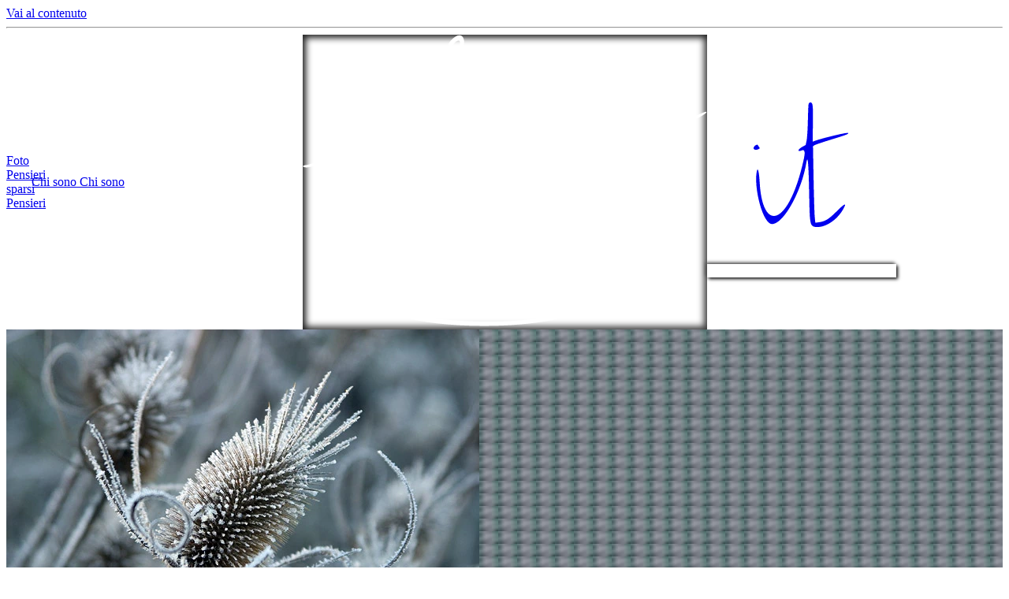

--- FILE ---
content_type: text/html
request_url: https://www.sistrall.it/it/fotografie/2004/12/24/ad-inverno-iniziato
body_size: 7118
content:
<!doctype html>
<html lang="it" class="scroll-smooth">
	<head>
		<meta charset="utf-8" />
		<link rel="icon" href="/favicon-32x32.png" />
		<meta name="viewport" content="width=device-width, initial-scale=1.0" />
		
		<link href="/_app/immutable/assets/2.Bj9eXZ1W.css" rel="stylesheet"><!--[--><meta name="robots" content="index,follow,max-image-preview:large"> <link rel="icon" type="image/png" sizes="32x32" href="/favicon-32x32.png"> <link rel="icon" type="image/png" sizes="16x16" href="/favicon-16x16.png"> <meta name="author" content="Silvano Stralla"> <meta name="theme-color" content="#333333"> <link rel="alternate" type="application/rss+xml" title="sistrall.it — Fotografie e /pensieri s(c|p)arsi/ dal 2002" href="/it/feed.xml"> <script defer data-domain="sistrall.it" src="https://analytics.sistrall.it/js/plausible.js"></script><!--]--><!--[--><link rel="canonical" href="https://www.sistrall.it/it/fotografie/2004/12/24/ad-inverno-iniziato"> <meta name="description" content="Ad inverno iniziato"> <meta property="og:title" content="Ad inverno iniziato"> <meta property="og:url" content="https://www.sistrall.it/it/fotografie/2004/12/24/ad-inverno-iniziato"> <meta property="og:type" content="article"> <meta property="twitter:card" content="summary_large_image"> <meta property="twitter:description" content="Ad inverno iniziato"> <meta property="twitter:url" content="https://www.sistrall.it/it/fotografie/2004/12/24/ad-inverno-iniziato"> <meta property="og:image" content="https://www.datocms-assets.com/70735/1711002792-ad-inverno-iniziato.jpeg?auto=format&amp;fit=max&amp;h=2048&amp;w=2048"> <meta property="og:image:width" content="600"> <meta property="og:image:height" content="399"> <meta property="og:image:alt" content=""> <meta property="twitter:image" content="https://www.datocms-assets.com/70735/1711002792-ad-inverno-iniziato.jpeg?auto=format&amp;fit=max&amp;h=2048&amp;w=2048"> <!--[--><link rel="preload" as="image" href="https://www.datocms-assets.com/70735/1711002792-ad-inverno-iniziato.jpeg?auto=format&amp;fit=max&amp;h=2048&amp;w=2048" imagesizes="(max-width: 600px) 100vw, 600px" imagesrcset="https://www.datocms-assets.com/70735/1711002792-ad-inverno-iniziato.jpeg?auto=format&amp;dpr=0.25&amp;fit=max&amp;h=2048&amp;w=2048 150w,https://www.datocms-assets.com/70735/1711002792-ad-inverno-iniziato.jpeg?auto=format&amp;dpr=0.5&amp;fit=max&amp;h=2048&amp;w=2048 300w,https://www.datocms-assets.com/70735/1711002792-ad-inverno-iniziato.jpeg?auto=format&amp;dpr=0.75&amp;fit=max&amp;h=2048&amp;w=2048 450w,https://www.datocms-assets.com/70735/1711002792-ad-inverno-iniziato.jpeg?auto=format&amp;fit=max&amp;h=2048&amp;w=2048 600w"><!--]--><!--]--><title>Ad inverno iniziato — sistrall.it</title>
	</head>

	<body data-sveltekit-preload-data="hover" class="font-serif bg-dark-gray">
		<div style="display: contents"><!--[--><!--[--><!----><!--[--><!----><div class=" bg-[length:200%_100%] transition-all duration-500 from-dark-gray/0 to-dark-gray/0 via-medium-gray/0 "><a class="sr-only focus:not-sr-only focus:absolute focus:top-0 focus:z-0 focus:mx-2 font-sans text-white text-sm md:text-base focus:py-2" href="#page-content">Vai al contenuto</a> <hr id="page-header" class="border-t-0"> <header class="font-sans uppercase text-white text-sm md:text-base sticky top-0 z-0"><div class="header | grid svelte-hn805x"><div style="grid-area: logo;" class="svelte-hn805x"><a href="/it" class="block rounded-full p-2 md:p-4 -my-4 md:-my-4 bg-dark-gray | logo svelte-1ceymph"><!----><img src="/_app/immutable/assets/bigram.5AeEf7iL.svg" alt="sistrall.it" class="aspect-square h-8"><!----></a><!----></div> <div class="before svelte-hn805x"><div class="svelte-hn805x"><a href="/it/fotografie" class="svelte-hn805x"><!----><span class="inline-block max-sm:text-xs svelte-hn805x text-bridal-heath-50 raw-underline-white">Foto</span><!----></a></div> <div class="svelte-hn805x"><a href="/it/pensieri" title="pensieri /s(c|p)arsi/, actually" class="svelte-hn805x"><!----><span class="inline-block max-sm:text-xs svelte-hn805x animated-underline-white"><span class="max-sm:hidden svelte-hn805x">Pensieri sparsi</span> <span class="md:hidden svelte-hn805x">Pensieri</span></span><!----></a></div></div> <div class="after svelte-hn805x"><div class="svelte-hn805x"><a href="/it/chi-sono" class="svelte-hn805x"><!----><span class="inline-block max-sm:text-xs svelte-hn805x animated-underline-white"><span class="max-sm:hidden svelte-hn805x">Chi sono</span> <span class="md:hidden svelte-hn805x">Chi sono</span></span><!----></a></div></div> <div class="right svelte-hn805x"><!--[--><a class="block float-right rounded-full overflow-clip bg-dark-gray | locale-switch svelte-sqevli is-italian" aria-label="it" data-sveltekit-preload-data="false" href="/en/photographs/2004/12/24/as-winter-begins"><svg width="240" height="240" viewBox="0 0 240 240" fill="none" xmlns="http://www.w3.org/2000/svg" role="img" class="svelte-sqevli"><title id="my-title"><!--[-->It<!--]--></title><g clip-path="url(#clip0_453_19)"><!--[--><path fill-rule="evenodd" clip-rule="evenodd" d="M128.736 23.1036C128.478 24.26 128.08 33.8317 127.852 44.3728C127.624 54.9139 126.911 66.1104 126.267 69.2526L125.096 74.9678L121.394 76.9572C114.652 80.5819 113.92 84.3253 120.46 81.7337C124.418 80.1659 124.433 85.2379 122.283 94.7459C103.446 178.001 70.2522 187.514 66.6624 121.952C66.03 110.393 64.3998 101.613 63.0393 108.55C58.9412 129.442 70.7681 175.26 82.3763 175.26C96.8491 175.26 119.717 134.402 125.881 97.5346C127.803 86.0324 128.751 97.5262 129.632 143.006C130.307 177.91 130.631 179 140.306 179C152.22 179 166.853 168.227 173.761 154.372C176.906 148.062 174.026 149.53 164.376 159.157C154.282 169.226 149.79 171.966 141.625 173.036L137.291 173.605L136.569 166.252C136.171 162.208 135.508 140.388 135.094 117.763L134.341 76.6272L135.908 75.4137C136.77 74.7462 146.49 71.4319 157.51 68.0494C177.167 62.0146 180.001 60.9001 178.745 59.6997C177.654 58.6545 143.963 66.7854 135.693 70.0903L133.913 70.8018L134.209 48.0049C134.52 24.145 134.154 21 131.074 21C129.925 21 129.023 21.8115 128.736 23.1036ZM60.2071 76.4234C56.3846 80.4632 62.0621 82.9753 66.6625 79.2786C66.7666 76.9339 64.572 76.7737 64.572 75.4137C64.572 73.9422 61.9888 74.5396 60.2071 76.4234Z" fill="currentColor"></path><!--]--></g><defs><clipPath id="clip0_453_19"><rect width="240" height="240" fill="white"></rect></clipPath></defs></svg></a><!--]--><!----></div></div><!----></header> <main id="page-content" class="bg-bridal-heath-50 rounded-t-md mx-2 mt-2 z-1 relative svelte-df4zuw "><!----> <!----><!--[--><div class="mb-4 overflow-hidden rounded-t-md bg-cover transition-all grid grid-cols-1 grid-rows-1" style="background-image: url([data-uri])"><!--[--><!----><span><a class="grid grid-cols-1 grid-rows-1" style="grid-column: 1; grid-row: 1;" data-sveltekit-noscroll="true" href="/it/fotografie/2004/12/15/bar"><!--[--><img class="mx-auto text-transparent object-contain" style="max-height: 100vh; max-height: 100lvh; grid-column: 1; grid-row: 1;" src="https://www.datocms-assets.com/70735/1711002792-ad-inverno-iniziato.jpeg?auto=format&amp;fit=max&amp;h=2048&amp;w=2048" sizes="(max-width: 600px) 100vw, 600px" srcset="https://www.datocms-assets.com/70735/1711002792-ad-inverno-iniziato.jpeg?auto=format&amp;dpr=0.25&amp;fit=max&amp;h=2048&amp;w=2048 150w,https://www.datocms-assets.com/70735/1711002792-ad-inverno-iniziato.jpeg?auto=format&amp;dpr=0.5&amp;fit=max&amp;h=2048&amp;w=2048 300w,https://www.datocms-assets.com/70735/1711002792-ad-inverno-iniziato.jpeg?auto=format&amp;dpr=0.75&amp;fit=max&amp;h=2048&amp;w=2048 450w,https://www.datocms-assets.com/70735/1711002792-ad-inverno-iniziato.jpeg?auto=format&amp;fit=max&amp;h=2048&amp;w=2048 600w" loading="eager" decoding="async" width="600" height="399"><!--]--><!----></a><!----></span><!----><!--]--></div><!--]--> <div class="mx-auto max-w-5xl px-2 md:px-4 lg:px-8"><div class="p-2 font-sans font-bold md:p-4 lg:p-8"><a href="/it" class="inline *:max-h-16 *:w-auto"><img src="/_app/immutable/assets/avatar-and-sistrall.CTHSZqx-.svg" alt="sistrall.it" width="50%" height="50%"></a></div><!----> <div class="stabilize-when-animate"><!----><div><header><div><div><div class="font-sans uppercase border-b-4 inline-block ml-2 md:ml-4 lg:ml-8"><a href="/it/fotografie">Foto</a><!----></div><!----> <!--[--><div class="font-sans border-b-4 inline-block ml-2 md:ml-4 lg:ml-8"><!----><span class="hidden md:inline">Pubblicata il </span><strong class="font-semibold">24 dicembre 2004</strong><!----><!----></div><!--]--> <div class="inline-block font-sans ml-2 md:ml-4 lg:ml-8"><!--[--><!---->Natura <!---->photography <!--]--><!----></div><!----></div> <div class="border-t font-sans italic text-2xl md:text-3xl lg:text-4xl px-2 md:px-4 lg:px-8 mb-4 pt-2"><h1>Ad inverno iniziato</h1><!----></div><!----><!----></div><!----></header> <div class="prose [&amp;_a]:animated-underline-sage-green px-2 md:px-4 lg:px-8 [&amp;_a]:font-bold [&amp;_a]:underline [&amp;_a]:underline-offset-4"><!----><!----></div> <!--[--><div class="my-8 max-w-prose px-2 md:px-4 lg:px-8"><!--[!--><!--]--><!----></div><!--]--> <!--[!--><!--]--> <div class="my-4 max-w-prose px-2 md:my-4 md:px-4 lg:my-8 lg:px-8"><!--[!--><!--]--><!----></div> <div class="py-8 grid grid-cols-2 gap-12"><div><!--[--><div><p class="ml-2 inline-block border-b-4 font-sans font-bold uppercase md:ml-4 lg:ml-8">Precedente</p> <div class="border-t px-2 md:px-4 lg:px-8"><a href="/it/fotografie/2004/12/15/bar"><img class="aspect-square w-full rounded-b-lg object-cover" src="https://www.datocms-assets.com/70735/1711002785-bar.jpeg?auto=format&amp;fit=crop&amp;h=512&amp;w=512" sizes="(max-width: 512px) 100vw, 512px" srcset="https://www.datocms-assets.com/70735/1711002785-bar.jpeg?auto=format&amp;dpr=0.25&amp;fit=crop&amp;h=512&amp;w=512 128w,https://www.datocms-assets.com/70735/1711002785-bar.jpeg?auto=format&amp;dpr=0.5&amp;fit=crop&amp;h=512&amp;w=512 256w,https://www.datocms-assets.com/70735/1711002785-bar.jpeg?auto=format&amp;dpr=0.75&amp;fit=crop&amp;h=512&amp;w=512 384w,https://www.datocms-assets.com/70735/1711002785-bar.jpeg?auto=format&amp;fit=crop&amp;h=512&amp;w=512 512w" alt="Miniatura della fotografia precedente"><!----></a><!----> <p><!----><span class="hidden md:inline">Pubblicata il </span><strong class="font-semibold">15 dicembre 2004</strong><!----></p></div></div><!--]--></div> <div><!--[--><div><p class="ml-2 inline-block border-b-4 font-sans font-bold uppercase md:ml-4 lg:ml-8">Successiva</p> <div class="border-t px-2 md:px-4 lg:px-8"><a href="/it/fotografie/2004/12/28/un-buon-natale"><img class="aspect-square w-full rounded-b-lg object-cover" src="https://www.datocms-assets.com/70735/1711002797-un-buon-natale.jpeg?auto=format&amp;fit=crop&amp;h=512&amp;w=512" sizes="(max-width: 512px) 100vw, 512px" srcset="https://www.datocms-assets.com/70735/1711002797-un-buon-natale.jpeg?auto=format&amp;dpr=0.25&amp;fit=crop&amp;h=512&amp;w=512 128w,https://www.datocms-assets.com/70735/1711002797-un-buon-natale.jpeg?auto=format&amp;dpr=0.5&amp;fit=crop&amp;h=512&amp;w=512 256w,https://www.datocms-assets.com/70735/1711002797-un-buon-natale.jpeg?auto=format&amp;dpr=0.75&amp;fit=crop&amp;h=512&amp;w=512 384w,https://www.datocms-assets.com/70735/1711002797-un-buon-natale.jpeg?auto=format&amp;fit=crop&amp;h=512&amp;w=512 512w" alt="Miniatura della fotografia successiva"><!----></a><!----> <p><!----><span class="hidden md:inline">Pubblicata il </span><strong class="font-semibold">28 dicembre 2004</strong><!----></p></div></div><!--]--></div></div></div><!----></div></div><!----><!----></main> <footer><div class="bg-bridal-heath-50 rounded-b-md mx-2 shadow-xl shadow-white/10 border-t border-light-gray"><div class="px-2 md:px-4 lg:px-8 pt-12 pb-8"><div class="mx-auto max-w-5xl grid grid-cols-1 md:grid-cols-2 gap-8"><div id="newsletter"><h3 class="font-sans uppercase border-b-4 inline-block px-2 md:px-4 lg:px-8">Newsletter</h3> <div class="border-t px-2 md:px-4 lg:px-8 py-4 bg-princeton-orange"><form action="//sistrall.us1.list-manage.com/subscribe/post?u=be56c28b85bd44522ac00eebd&amp;id=98dcf01912" class="validate" id="mc-embedded-subscribe-form" method="post" name="mc-embedded-subscribe-form" novalidate target="_blank"><fieldset><div style="position: absolute; left: -5000px;"><input name="b_be56c28b85bd44522ac00eebd_98dcf01912" type="text" value=""></div> <p>Inserisci il tuo indirizzo email per iscriverti alla newsletter e ricevere notifiche occasionali di nuove foto e nuovi articoli via email.
								No spam, I promise. — <em>Powered by <a rel="nofollow" href="https://mailchimp.com" title="MailChimp - Email marketing made easy and fun">MailChimp</a></em></p> <div class="flex gap-4 mt-4"><input class="required email flex-auto border border-light-gray p-2 bg-bridal-heath-50" id="mce-EMAIL" name="EMAIL" placeholder="Email" type="email" value=""> <input class="button bg-sage-green text-sapphire rounded-sm px-4" id="mc-embedded-subscribe" name="subscribe" type="submit" value="Invia"></div></fieldset></form></div></div> <div><h3 class="font-sans uppercase border-b-4 inline-block px-2 md:px-4 lg:px-8"><span class="bg-blue-500 px-2 inline-block">Gli altri me</span></h3> <div class="border-t px-2 md:px-4 lg:px-8 py-4"><ul class="grid grid-cols-2 gap-2 md:gap-4"><!--[--><li><a class="flex align-middle gap-2 font-sans text-bridal-heath-50 text-stroke-blue-500 items-center" target="_blank" href="https://instagram.com/sistrall" aria-label="Instagram" title="Visit my Instagram profile (opens in new tab)"><img height="32" width="32" src="https://cdn.simpleicons.org/instagram" alt="Instagram icon"> <span>Instagram</span></a></li><li><a class="flex align-middle gap-2 font-sans text-bridal-heath-50 text-stroke-blue-500 items-center" target="_blank" href="https://bsky.app/profile/sistrall.it" aria-label="Bluesky" title="Connect with me on Bluesky (opens in new tab)"><img height="32" width="32" src="https://cdn.simpleicons.org/bluesky" alt="Bluesky icon"> <span>Bluesky</span></a></li><li><a class="flex align-middle gap-2 font-sans text-bridal-heath-50 text-stroke-blue-500 items-center" target="_blank" href="https://github.com/sistrall/" aria-label="GitHub" title="Check out my GitHub projects (opens in new tab)"><img height="32" width="32" src="https://cdn.simpleicons.org/github" alt="GitHub icon"> <span>GitHub</span></a></li><li><a class="flex align-middle gap-2 font-sans text-bridal-heath-50 text-stroke-blue-500 items-center" target="_blank" href="https://observablehq.com/@sistrall" aria-label="Observable" title="See my Observable notebooks (opens in new tab)"><img height="32" width="32" src="https://cdn.simpleicons.org/observable" alt="Observable icon"> <span>Observable</span></a></li><li><a class="flex align-middle gap-2 font-sans text-bridal-heath-50 text-stroke-blue-500 items-center" target="_blank" href="https://www.datocms.com/" aria-label="DatoCMS" title="The most complete, user-friendly and performant headless CMS, and I'm part of the crew! (opens in new tab)"><img height="32" width="32" src="https://cdn.simpleicons.org/datocms" alt="DatoCMS icon"> <span>DatoCMS</span></a></li><li><a class="flex align-middle gap-2 font-sans text-bridal-heath-50 text-stroke-blue-500 items-center" target="_blank" href="https://www.linkedin.com/in/sistrall/" aria-label="LinkedIn" title="View my professional profile (opens in new tab)"><img height="32" width="32" src="https://cdn.simpleicons.org/linkedin" alt="LinkedIn icon"> <span>LinkedIn</span></a></li><li><a class="flex align-middle gap-2 font-sans text-bridal-heath-50 text-stroke-blue-500 items-center" target="_blank" href="https://it.pinterest.com/sistrall/" aria-label="Pinterest" title="Visit my Pinterest boards (opens in new tab)"><img height="32" width="32" src="https://cdn.simpleicons.org/pinterest" alt="Pinterest icon"> <span>Pinterest</span></a></li><li><a class="flex align-middle gap-2 font-sans text-bridal-heath-50 text-stroke-blue-500 items-center" target="_blank" href="https://www.komoot.com/it-it/user/1614186305327" aria-label="Komoot" title="Visit my Komoot profile (opens in new tab)"><img height="32" width="32" src="https://cdn.simpleicons.org/komoot" alt="Komoot icon"> <span>Komoot</span></a></li><li><a class="flex align-middle gap-2 font-sans text-bridal-heath-50 text-stroke-blue-500 items-center" target="_blank" href="https://letterboxd.com/sistrall/" aria-label="Letterboxd" title="Visit my Letterboxd profile (opens in new tab)"><img height="32" width="32" src="https://cdn.simpleicons.org/letterboxd" alt="Letterboxd icon"> <span>Letterboxd</span></a></li><li><a class="flex align-middle gap-2 font-sans text-bridal-heath-50 text-stroke-blue-500 items-center" target="_blank" href="/it/feed.xml" aria-label="RSS" title="Subscribe to my RSS feed (opens in new tab)"><img height="32" width="32" src="https://cdn.simpleicons.org/rss" alt="RSS icon"> <span>RSS</span></a></li><!--]--></ul><!----></div></div></div></div></div> <div class="text-sage-green"><div class="px-2 md:px-4 lg:px-8 mx-auto p-8 grid [&amp;>p]:text-center gap-2 md:gap-4"><p><!--[-->Sono Silvano Stralla. Faccio lo sviluppatore, mi piace fare fotografie e pedalare biciclette.<br>Se vuoi, puoi scrivermi a silvano.stralla at
				sistrall.it.<br>Questo sito è fatto a mano, con amore, a Torino (Italia).<!--]--> <!--[!--><!--]--></p> <p>© 2002—2025 Silvano Stralla</p> <p><a href="#page-header"><!--[-->Torna su<!--]--> <!--[!--><!--]-->  ↑</a></p></div></div><!----></footer></div><!----><!--]--><!----><!----><!--]--> <!--[!--><!--]--><!--]-->
			
			<script>
				{
					__sveltekit_7hbfpv = {
						base: ""
					};

					const element = document.currentScript.parentElement;

					Promise.all([
						import("/_app/immutable/entry/start.BFiSytF0.js"),
						import("/_app/immutable/entry/app.BBS5Z_Ob.js")
					]).then(([kit, app]) => {
						kit.start(app, element, {
							node_ids: [0, 2, 7],
							data: [{"type":"data","data":{i18n:{route:"/[locale=locale]/[photographs=photographs]/[year]/[month]/[day]/[slug]",locale:"it"},translations:{it:{"lang.it":"It","lang.en":"En","routes./[locale=locale]":"/[locale]","routes./[locale=locale]/[about=about]":"/[locale]/chi-sono","routes./[locale=locale]/[linkInBio=linkInBio]":"/[locale]/link-in-bio","routes./[locale=locale]/[thoughts=thoughts]":"/[locale]/pensieri","routes./[locale=locale]/[thoughts=thoughts]/[year]/[month]/[day]/[slug]":"/[locale]/pensieri/[year]/[month]/[day]/[slug]","routes./[locale=locale]/[photographs=photographs]":"/[locale]/fotografie","routes./[locale=locale]/[photographs=photographs]/[year]/[month]/[day]/[slug]":"/[locale]/fotografie/[year]/[month]/[day]/[slug]","shared.meElsewhere":"Gli altri me","shared.morePhotos":"Altre foto","shared.changeLocale":"Cambia lingua","shared.name":"Nome","shared.whoAreYou":"Chi sei?","shared.tellMeEverythingExceptSpam":"\u003Cspan class=\"uppercase\">Dimmi tutto\u003C/span>, tranne lo spam.","shared.send":"Invia","shared.messageCorner":"L'angolo della posta","shared.insertYourEmailAddress":"Inserisci il tuo indirizzo email per iscriverti alla newsletter e ricevere notifiche occasionali di nuove foto e nuovi articoli via email.","shared.skipToTheContent":"Vai al contenuto","feed.description":"Fotografie e /pensieri s(c|p)arsi/ dal 2002","menu.home":"Home","menu.photos":"Foto","menu.sparse.thoughts":"Pensieri sparsi","menu.thoughts":"Pensieri","menu.about.me":"Chi sono","menu.about":"Chi sono","photograph.photo":"Foto","photograph.publishedOn":"\u003Cspan class=\"hidden md:inline\">Pubblicata il \u003C/span>\u003Cstrong class=\"font-semibold\">{{date}}\u003C/strong>","photograph.previous":"Precedente","photograph.next":"Successiva","photograph.camera":"Fotocamera","photograph.lens":"Obiettivo","thought.sparseThoughts":"Pensieri sparsi","thought.publishedOn":"\u003Cspan class=\"hidden md:inline\">Pubblicato il \u003C/span>\u003Cstrong class=\"font-semibold\">{{date}}\u003C/strong>","thought.previous":"Precedente","thought.next":"Successivo"},en:{"lang.it":"It","lang.en":"En","routes./[locale=locale]":"/[locale]","routes./[locale=locale]/[about=about]":"/[locale]/about-me","routes./[locale=locale]/[linkInBio=linkInBio]":"/[locale]/link-in-bio","routes./[locale=locale]/[thoughts=thoughts]":"/[locale]/thoughts","routes./[locale=locale]/[thoughts=thoughts]/[year]/[month]/[day]/[slug]":"/[locale]/thoughts/[year]/[month]/[day]/[slug]","routes./[locale=locale]/[photographs=photographs]":"/[locale]/photographs","routes./[locale=locale]/[photographs=photographs]/[year]/[month]/[day]/[slug]":"/[locale]/photographs/[year]/[month]/[day]/[slug]","shared.meElsewhere":"Me elsewhere","shared.morePhotos":"More photos","shared.changeLocale":"Change language","shared.name":"Name","shared.whoAreYou":"Who are you?","shared.tellMeEverythingExceptSpam":"Tell me everything, except spam.","shared.send":"Send","shared.messageCorner":"Message corner","shared.insertYourEmailAddress":"Inserisci il tuo indirizzo email per iscriverti alla newsletter e ricevere notifiche occasionali di nuove foto e nuovi articoli via email.","shared.skipToTheContent":"Skip to the content","feed.description":"Photographs and scattered thoughts from 2002","menu.home":"Home","menu.photos":"Photos","menu.sparse.thoughts":"Sparse thoughts","menu.thoughts":"Thoughts","menu.about.me":"About me","menu.about":"About","photograph.photo":"Photo","photograph.publishedOn":"\u003Cspan class=\"hidden md:inline\">Published on \u003C/span>\u003Cstrong class=\"font-semibold\">{{date}}\u003C/strong>","photograph.previous":"Previous","photograph.next":"Next","photograph.camera":"Camera","photograph.lens":"Lens","thought.sparseThoughts":"Sparse thoughts","thought.publishedOn":"\u003Cspan class=\"hidden md:inline\">Published on \u003C/span>\u003Cstrong class=\"font-semibold\">{{date}}\u003C/strong>","thought.previous":"Previous","thought.next":"Next"}}},"uses":{"params":["locale"],"route":1}},null,{"type":"data","data":{current:{__typename:"PhotographRecord",id:"Xzm7i-EET1Sxj3CltVGXXg",title:"Ad inverno iniziato",text:"",tags:[{name:"Natura"},{name:"photography"}],seo:null,location:null,photograph:{thumbhash:"nucFBYIGZ4ibV3eCl4i5pwuVpWBo",responsiveImage:{srcSet:"https://www.datocms-assets.com/70735/1711002792-ad-inverno-iniziato.jpeg?auto=format&dpr=0.25&fit=max&h=2048&w=2048 150w,https://www.datocms-assets.com/70735/1711002792-ad-inverno-iniziato.jpeg?auto=format&dpr=0.5&fit=max&h=2048&w=2048 300w,https://www.datocms-assets.com/70735/1711002792-ad-inverno-iniziato.jpeg?auto=format&dpr=0.75&fit=max&h=2048&w=2048 450w,https://www.datocms-assets.com/70735/1711002792-ad-inverno-iniziato.jpeg?auto=format&fit=max&h=2048&w=2048 600w",webpSrcSet:"",sizes:"(max-width: 600px) 100vw, 600px",src:"https://www.datocms-assets.com/70735/1711002792-ad-inverno-iniziato.jpeg?auto=format&fit=max&h=2048&w=2048",width:600,height:399,aspectRatio:1.5037593984962405,alt:null,title:null,base64:"[data-uri]"},exifInfo:{}},slug:"ad-inverno-iniziato",_updatedAt:"2025-02-20T13:04:34+00:00",_firstPublishedAt:"2004-12-24T16:58:00+00:00"},previous:{id:"cBLT0VWrTxWP9D-Uuvt3mw",title:"Bar",photograph:{thumbhash:"lUkKDII1Voh/Z3eFeIURfws1aA==",exifInfo:{},responsiveImage:{srcSet:"https://www.datocms-assets.com/70735/1711002785-bar.jpeg?auto=format&dpr=0.25&fit=crop&h=512&w=512 128w,https://www.datocms-assets.com/70735/1711002785-bar.jpeg?auto=format&dpr=0.5&fit=crop&h=512&w=512 256w,https://www.datocms-assets.com/70735/1711002785-bar.jpeg?auto=format&dpr=0.75&fit=crop&h=512&w=512 384w,https://www.datocms-assets.com/70735/1711002785-bar.jpeg?auto=format&fit=crop&h=512&w=512 512w",webpSrcSet:"",sizes:"(max-width: 512px) 100vw, 512px",src:"https://www.datocms-assets.com/70735/1711002785-bar.jpeg?auto=format&fit=crop&h=512&w=512",width:512,height:512,aspectRatio:1,alt:"Una immagine indistinta di una scena in un ristorante la notte con persone sedute, un menù visibile e illuminazione interiore calda.",title:null,base64:"[data-uri]"}},slug:"bar",_updatedAt:"2025-02-20T15:15:13+00:00",_firstPublishedAt:"2004-12-15T00:16:00+00:00"},next:{id:"DnAACEWfRNquxzAmxkYrnA",title:"Un buon Natale",photograph:{thumbhash:"0ygODYIaiYdwV5eZWYd4ZkuU7xz5",exifInfo:{},responsiveImage:{srcSet:"https://www.datocms-assets.com/70735/1711002797-un-buon-natale.jpeg?auto=format&dpr=0.25&fit=crop&h=512&w=512 128w,https://www.datocms-assets.com/70735/1711002797-un-buon-natale.jpeg?auto=format&dpr=0.5&fit=crop&h=512&w=512 256w,https://www.datocms-assets.com/70735/1711002797-un-buon-natale.jpeg?auto=format&dpr=0.75&fit=crop&h=512&w=512 384w,https://www.datocms-assets.com/70735/1711002797-un-buon-natale.jpeg?auto=format&fit=crop&h=512&w=512 512w",webpSrcSet:"",sizes:"(max-width: 512px) 100vw, 512px",src:"https://www.datocms-assets.com/70735/1711002797-un-buon-natale.jpeg?auto=format&fit=crop&h=512&w=512",width:512,height:512,aspectRatio:1,alt:"Una piccola scrivania natale con neve che cade dentro, posata sopra un camino acceso da faglie accesi nel fondo.",title:null,base64:"[data-uri]"}},slug:"un-buon-natale",_updatedAt:"2025-02-20T15:14:59+00:00",_firstPublishedAt:"2004-12-28T13:11:00+00:00"},params:{en:{slug:"as-winter-begins"}}},"uses":{"params":["locale","year","month","day","slug"],"url":1}}],
							form: null,
							error: null
						});
					});
				}
			</script>
		</div>
		<div class="p-1">
			<p class="text-center font-thin text-sage-green text-xs"><code>This page was built on Thu, 03 Jul 2025 01:12:44 GMT from code version 208e41ee.</code></p>
		</div>
	</body>
</html>


--- FILE ---
content_type: text/css; charset=utf-8
request_url: https://www.sistrall.it/_app/immutable/assets/2.Bj9eXZ1W.css
body_size: 11739
content:
@layer theme{:root,:host{--spacing:.25rem;--breakpoint-sm:40rem;--breakpoint-md:48rem;--breakpoint-lg:64rem;--breakpoint-xl:80rem;--breakpoint-2xl:96rem;--container-3xs:16rem;--container-2xs:18rem;--container-xs:20rem;--container-sm:24rem;--container-md:28rem;--container-lg:32rem;--container-xl:36rem;--container-2xl:42rem;--container-3xl:48rem;--container-4xl:56rem;--container-5xl:64rem;--container-6xl:72rem;--container-7xl:80rem;--text-xs:.75rem;--text-xs--line-height:calc(1/.75);--text-sm:.875rem;--text-sm--line-height:calc(1.25/.875);--text-base:1rem;--text-base--line-height: 1.5 ;--text-lg:1.125rem;--text-lg--line-height:calc(1.75/1.125);--text-xl:1.25rem;--text-xl--line-height:calc(1.75/1.25);--text-2xl:1.5rem;--text-2xl--line-height:calc(2/1.5);--text-3xl:1.875rem;--text-3xl--line-height: 1.2 ;--text-4xl:2.25rem;--text-4xl--line-height:calc(2.5/2.25);--text-5xl:3rem;--text-5xl--line-height:1;--text-6xl:3.75rem;--text-6xl--line-height:1;--text-7xl:4.5rem;--text-7xl--line-height:1;--text-8xl:6rem;--text-8xl--line-height:1;--text-9xl:8rem;--text-9xl--line-height:1;--font-weight-thin:100;--font-weight-extralight:200;--font-weight-light:300;--font-weight-normal:400;--font-weight-medium:500;--font-weight-semibold:600;--font-weight-bold:700;--font-weight-extrabold:800;--font-weight-black:900;--tracking-tighter:-.05em;--tracking-tight:-.025em;--tracking-normal:0em;--tracking-wide:.025em;--tracking-wider:.05em;--tracking-widest:.1em;--leading-tight:1.25;--leading-snug:1.375;--leading-normal:1.5;--leading-relaxed:1.625;--leading-loose:2;--radius-xs:.125rem;--radius-sm:.25rem;--radius-md:.375rem;--radius-lg:.5rem;--radius-xl:.75rem;--radius-2xl:1rem;--radius-3xl:1.5rem;--radius-4xl:2rem;--shadow-2xs:0 1px #0000000d;--shadow-xs:0 1px 2px 0 #0000000d;--shadow-sm:0 1px 3px 0 #0000001a,0 1px 2px -1px #0000001a;--shadow-md:0 4px 6px -1px #0000001a,0 2px 4px -2px #0000001a;--shadow-lg:0 10px 15px -3px #0000001a,0 4px 6px -4px #0000001a;--shadow-xl:0 20px 25px -5px #0000001a,0 8px 10px -6px #0000001a;--shadow-2xl:0 25px 50px -12px #00000040;--inset-shadow-2xs:inset 0 1px #0000000d;--inset-shadow-xs:inset 0 1px 1px #0000000d;--inset-shadow-sm:inset 0 2px 4px #0000000d;--drop-shadow-xs:0 1px 1px #0000000d;--drop-shadow-sm:0 1px 2px #00000026;--drop-shadow-md:0 3px 3px #0000001f;--drop-shadow-lg:0 4px 4px #00000026;--drop-shadow-xl:0 9px 7px #0000001a;--drop-shadow-2xl:0 25px 25px #00000026;--ease-in:cubic-bezier(.4,0,1,1);--ease-out:cubic-bezier(0,0,.2,1);--ease-in-out:cubic-bezier(.4,0,.2,1);--animate-spin:spin 1s linear infinite;--animate-ping:ping 1s cubic-bezier(0,0,.2,1)infinite;--animate-pulse:pulse 2s cubic-bezier(.4,0,.6,1)infinite;--animate-bounce:bounce 1s infinite;--blur-xs:4px;--blur-sm:8px;--blur-md:12px;--blur-lg:16px;--blur-xl:24px;--blur-2xl:40px;--blur-3xl:64px;--perspective-dramatic:100px;--perspective-near:300px;--perspective-normal:500px;--perspective-midrange:800px;--perspective-distant:1200px;--aspect-video:16/9;--default-transition-duration:.15s;--default-transition-timing-function:cubic-bezier(.4,0,.2,1);--default-font-family:var(--font-sans);--default-font-feature-settings:var(--font-sans--font-feature-settings);--default-font-variation-settings:var(--font-sans--font-variation-settings);--default-mono-font-family:var(--font-mono);--default-mono-font-feature-settings:var(--font-mono--font-feature-settings);--default-mono-font-variation-settings:var(--font-mono--font-variation-settings);--color-white:#fff;--color-blue-50:#f4f8fb;--color-blue-100:#e8eff6;--color-blue-200:#ccdeeb;--color-blue-300:#9fc4da;--color-blue-400:#6ba4c5;--color-blue-500:#427ea1;--color-blue-600:#366e93;--color-blue-700:#2d5977;--color-blue-800:#284c64;--color-blue-900:#264054;--color-blue-950:#192a38;--color-dark-gray:#333;--color-medium-gray:#999;--color-light-gray:#ddd;--color-light-red:#fbe3e4;--color-light-yellow:#fff6bf;--color-light-green:#e6efc2;--color-crayola-s-orange-yellow:#fbca62;--color-sage-green:#c0d1c0;--color-flag-green:#1d4937;--color-schiele-orange:#ca6b39;--color-bridal-heath-50:#fefbf3;--color-bridal-heath-100:#fcf3d8;--color-bridal-heath-200:#f8e3b0;--color-bridal-heath-300:#f2ce7f;--color-bridal-heath-400:#ecaf4b;--color-bridal-heath-500:#e89727;--color-bridal-heath-600:#d97d1d;--color-bridal-heath-700:#b4611a;--color-bridal-heath-800:#904d1c;--color-bridal-heath-900:#74401a;--color-bridal-heath-950:#3e200c;--color-fantasy:#fbf5ec;--color-sapphire:#0b2067;--color-princeton-orange:#ff8f00;--font-sans:Space Mono,ui-sans-serif,system-ui,sans-serif,"Apple Color Emoji","Segoe UI Emoji","Segoe UI Symbol","Noto Color Emoji";--font-serif:Playfair Display,ui-serif,Georgia,Cambria,"Times New Roman",Times,serif;--border-width-12:12px;--text-indent-hide:100%;--animate-background-position:background-position 3s linear infinite;--height-revert:revert;--height-unset:unset}}@layer base{*,:after,:before,::backdrop{box-sizing:border-box;border:0 solid;margin:0;padding:0}::file-selector-button{box-sizing:border-box;border:0 solid;margin:0;padding:0}html,:host{-webkit-text-size-adjust:100%;-moz-tab-size:4;tab-size:4;line-height:1.5;font-family:var(--default-font-family,ui-sans-serif,system-ui,sans-serif,"Apple Color Emoji","Segoe UI Emoji","Segoe UI Symbol","Noto Color Emoji");font-feature-settings:var(--default-font-feature-settings,normal);font-variation-settings:var(--default-font-variation-settings,normal);-webkit-tap-highlight-color:transparent}body{line-height:inherit}hr{height:0;color:inherit;border-top-width:1px}abbr:where([title]){-webkit-text-decoration:underline dotted;text-decoration:underline dotted}h1,h2,h3,h4,h5,h6{font-size:inherit;font-weight:inherit}a{color:inherit;-webkit-text-decoration:inherit;text-decoration:inherit}b,strong{font-weight:bolder}code,kbd,samp,pre{font-family:var(--default-mono-font-family,ui-monospace,SFMono-Regular,Menlo,Monaco,Consolas,"Liberation Mono","Courier New",monospace);font-feature-settings:var(--default-mono-font-feature-settings,normal);font-variation-settings:var(--default-mono-font-variation-settings,normal);font-size:1em}small{font-size:80%}sub,sup{vertical-align:baseline;font-size:75%;line-height:0;position:relative}sub{bottom:-.25em}sup{top:-.5em}table{text-indent:0;border-color:inherit;border-collapse:collapse}:-moz-focusring{outline:auto}progress{vertical-align:baseline}summary{display:list-item}ol,ul,menu{list-style:none}img,svg,video,canvas,audio,iframe,embed,object{vertical-align:middle;display:block}img,video{max-width:100%;height:auto}button,input,select,optgroup,textarea{font:inherit;font-feature-settings:inherit;font-variation-settings:inherit;letter-spacing:inherit;color:inherit;opacity:1;background-color:#0000;border-radius:0}::file-selector-button{font:inherit;font-feature-settings:inherit;font-variation-settings:inherit;letter-spacing:inherit;color:inherit;opacity:1;background-color:#0000;border-radius:0}:where(select:is([multiple],[size])) optgroup{font-weight:bolder}:where(select:is([multiple],[size])) optgroup option{padding-inline-start:20px}::file-selector-button{margin-inline-end:4px}::placeholder{opacity:1;color:color-mix(in oklab,currentColor 50%,transparent)}textarea{resize:vertical}::-webkit-search-decoration{-webkit-appearance:none}::-webkit-date-and-time-value{min-height:1lh;text-align:inherit}::-webkit-datetime-edit{padding-block:0}::-webkit-datetime-edit-year-field{padding-block:0}::-webkit-datetime-edit-month-field{padding-block:0}::-webkit-datetime-edit-day-field{padding-block:0}::-webkit-datetime-edit-hour-field{padding-block:0}::-webkit-datetime-edit-minute-field{padding-block:0}::-webkit-datetime-edit-second-field{padding-block:0}::-webkit-datetime-edit-millisecond-field{padding-block:0}::-webkit-datetime-edit-meridiem-field{padding-block:0}:-moz-ui-invalid{box-shadow:none}button,input:where([type=button],[type=reset],[type=submit]){-webkit-appearance:button;-moz-appearance:button;appearance:button}::file-selector-button{-webkit-appearance:button;-moz-appearance:button;appearance:button}::-webkit-inner-spin-button{height:auto}::-webkit-outer-spin-button{height:auto}[hidden]:where(:not([hidden=until-found])){display:none!important}*,:after,:before,::backdrop{border-color:var(--color-gray-200,currentColor)}::file-selector-button{border-color:var(--color-gray-200,currentColor)}[type=text],input:where(:not([type])),[type=email],[type=url],[type=password],[type=number],[type=date],[type=datetime-local],[type=month],[type=search],[type=tel],[type=time],[type=week],[multiple],textarea,select{-webkit-appearance:none;-moz-appearance:none;appearance:none;border-color:#6a7282;--tw-shadow:0 0 #0000;background-color:#fff;border-width:1px;border-radius:0;padding:.5rem .75rem;font-size:1rem;line-height:1.5rem}:is([type=text],input:where(:not([type])),[type=email],[type=url],[type=password],[type=number],[type=date],[type=datetime-local],[type=month],[type=search],[type=tel],[type=time],[type=week],[multiple],textarea,select):focus{outline-offset:2px;--tw-ring-inset:var(--tw-empty, );--tw-ring-offset-width:0px;--tw-ring-offset-color:#fff;--tw-ring-color:#366e93;--tw-ring-offset-shadow:var(--tw-ring-inset)0 0 0 var(--tw-ring-offset-width)var(--tw-ring-offset-color);--tw-ring-shadow:var(--tw-ring-inset)0 0 0 calc(1px + var(--tw-ring-offset-width))var(--tw-ring-color);box-shadow:var(--tw-ring-offset-shadow),var(--tw-ring-shadow),var(--tw-shadow);border-color:#366e93;outline:2px solid #0000}input::placeholder,textarea::placeholder{color:#6a7282;opacity:1}::-webkit-datetime-edit-fields-wrapper{padding:0}::-webkit-date-and-time-value{min-height:1.5em}::-webkit-date-and-time-value{text-align:inherit}::-webkit-datetime-edit{display:inline-flex}::-webkit-datetime-edit{padding-top:0;padding-bottom:0}::-webkit-datetime-edit-year-field{padding-top:0;padding-bottom:0}::-webkit-datetime-edit-month-field{padding-top:0;padding-bottom:0}::-webkit-datetime-edit-day-field{padding-top:0;padding-bottom:0}::-webkit-datetime-edit-hour-field{padding-top:0;padding-bottom:0}::-webkit-datetime-edit-minute-field{padding-top:0;padding-bottom:0}::-webkit-datetime-edit-second-field{padding-top:0;padding-bottom:0}::-webkit-datetime-edit-millisecond-field{padding-top:0;padding-bottom:0}::-webkit-datetime-edit-meridiem-field{padding-top:0;padding-bottom:0}select{-webkit-print-color-adjust:exact;print-color-adjust:exact;background-image:url("data:image/svg+xml,%3csvg xmlns='http://www.w3.org/2000/svg' fill='none' viewBox='0 0 20 20'%3e%3cpath stroke='oklch(0.551 0.027 264.364)' stroke-linecap='round' stroke-linejoin='round' stroke-width='1.5' d='M6 8l4 4 4-4'/%3e%3c/svg%3e");background-position:right .5rem center;background-repeat:no-repeat;background-size:1.5em 1.5em;padding-right:2.5rem}[multiple],[size]:where(select:not([size="1"])){background-image:initial;background-position:initial;background-repeat:unset;background-size:initial;-webkit-print-color-adjust:unset;print-color-adjust:unset;padding-right:.75rem}[type=checkbox],[type=radio]{-webkit-appearance:none;-moz-appearance:none;appearance:none;-webkit-print-color-adjust:exact;print-color-adjust:exact;vertical-align:middle;-webkit-user-select:none;user-select:none;color:#366e93;border-color:#6a7282;--tw-shadow:0 0 #0000;background-color:#fff;background-origin:border-box;border-width:1px;flex-shrink:0;width:1rem;height:1rem;padding:0;display:inline-block}[type=checkbox]{border-radius:0}[type=radio]{border-radius:100%}[type=checkbox]:focus,[type=radio]:focus{outline-offset:2px;--tw-ring-inset:var(--tw-empty, );--tw-ring-offset-width:2px;--tw-ring-offset-color:#fff;--tw-ring-color:#366e93;--tw-ring-offset-shadow:var(--tw-ring-inset)0 0 0 var(--tw-ring-offset-width)var(--tw-ring-offset-color);--tw-ring-shadow:var(--tw-ring-inset)0 0 0 calc(2px + var(--tw-ring-offset-width))var(--tw-ring-color);box-shadow:var(--tw-ring-offset-shadow),var(--tw-ring-shadow),var(--tw-shadow);outline:2px solid #0000}[type=checkbox]:checked,[type=radio]:checked{background-color:currentColor;background-position:50%;background-repeat:no-repeat;background-size:100% 100%;border-color:#0000}[type=checkbox]:checked{background-image:url("data:image/svg+xml,%3csvg viewBox='0 0 16 16' fill='white' xmlns='http://www.w3.org/2000/svg'%3e%3cpath d='M12.207 4.793a1 1 0 010 1.414l-5 5a1 1 0 01-1.414 0l-2-2a1 1 0 011.414-1.414L6.5 9.086l4.293-4.293a1 1 0 011.414 0z'/%3e%3c/svg%3e")}@media (forced-colors:active){[type=checkbox]:checked{-webkit-appearance:auto;-moz-appearance:auto;appearance:auto}}[type=radio]:checked{background-image:url("data:image/svg+xml,%3csvg viewBox='0 0 16 16' fill='white' xmlns='http://www.w3.org/2000/svg'%3e%3ccircle cx='8' cy='8' r='3'/%3e%3c/svg%3e")}@media (forced-colors:active){[type=radio]:checked{-webkit-appearance:auto;-moz-appearance:auto;appearance:auto}}[type=checkbox]:checked:hover,[type=checkbox]:checked:focus,[type=radio]:checked:hover,[type=radio]:checked:focus{background-color:currentColor;border-color:#0000}[type=checkbox]:indeterminate{background-color:currentColor;background-image:url("data:image/svg+xml,%3csvg xmlns='http://www.w3.org/2000/svg' fill='none' viewBox='0 0 16 16'%3e%3cpath stroke='white' stroke-linecap='round' stroke-linejoin='round' stroke-width='2' d='M4 8h8'/%3e%3c/svg%3e");background-position:50%;background-repeat:no-repeat;background-size:100% 100%;border-color:#0000}@media (forced-colors:active){[type=checkbox]:indeterminate{-webkit-appearance:auto;-moz-appearance:auto;appearance:auto}}[type=checkbox]:indeterminate:hover,[type=checkbox]:indeterminate:focus{background-color:currentColor;border-color:#0000}[type=file]{background:unset;border-color:inherit;font-size:unset;line-height:inherit;border-width:0;border-radius:0;padding:0}[type=file]:focus{outline:1px solid buttontext;outline:1px auto -webkit-focus-ring-color}}@layer components;@layer utilities{.animated-underline-flag-green{position:relative}.animated-underline-flag-green:before{content:"";opacity:0;background-image:url("data:image/svg+xml;charset=utf-8,%3Csvg%20width%3D%223601%22%20height%3D%2221%22%20viewBox%3D%220%200%203601%2021%22%20fill%3D%22none%22%20xmlns%3D%22http%3A%2F%2Fwww.w3.org%2F2000%2Fsvg%22%3E%0A%3Cdefs%3E%0A%20%20%3Cfilter%20x%3D%22-20%25%22%20y%3D%22-20%25%22%20width%3D%22240%25%22%20height%3D%22240%25%22%20filterUnits%3D%22objectBoundingBox%22%0A%20%20%20%20id%3D%22pencilTexture5%22%3E%0A%20%20%20%20%3CfeTurbulence%20type%3D%22fractalNoise%22%20baseFrequency%3D%222%22%20numOctaves%3D%225%22%20stitchTiles%3D%22stitch%22%0A%20%20%20%20%20%20result%3D%22t1%22%3E%3C%2FfeTurbulence%3E%0A%20%20%20%20%3CfeColorMatrix%20type%3D%22matrix%22%20values%3D%220%200%200%200%200%2C%200%200%200%200%200%2C%200%200%200%200%200%2C%200%200%200%20-1.5%201.5%22%0A%20%20%20%20%20%20result%3D%22t2%22%3E%3C%2FfeColorMatrix%3E%0A%20%20%20%20%3CfeComposite%20operator%3D%22in%22%20in2%3D%22t2%22%20in%3D%22SourceGraphic%22%20result%3D%22SourceTextured%22%3E%3C%2FfeComposite%3E%0A%20%20%20%20%3CfeTurbulence%20type%3D%22fractalNoise%22%20baseFrequency%3D%220.03%22%20numOctaves%3D%225%22%20seed%3D%221%22%20result%3D%22f1%22%3E%3C%2FfeTurbulence%3E%0A%20%20%20%20%3CfeDisplacementMap%20xChannelSelector%3D%22R%22%20yChannelSelector%3D%22G%22%20scale%3D%225%22%20in%3D%22SourceTextured%22%0A%20%20%20%20%20%20in2%3D%22f1%22%20result%3D%22f4%22%3E%3C%2FfeDisplacementMap%3E%0A%20%20%20%20%3CfeTurbulence%20type%3D%22fractalNoise%22%20baseFrequency%3D%220.03%22%20numOctaves%3D%225%22%20seed%3D%2210%22%20result%3D%22f2%22%3E%3C%2FfeTurbulence%3E%0A%20%20%20%20%3CfeDisplacementMap%20xChannelSelector%3D%22R%22%20yChannelSelector%3D%22G%22%20scale%3D%225%22%20in%3D%22SourceTextured%22%0A%20%20%20%20%20%20in2%3D%22f2%22%20result%3D%22f5%22%3E%3C%2FfeDisplacementMap%3E%0A%20%20%20%20%3CfeTurbulence%20type%3D%22fractalNoise%22%20baseFrequency%3D%220.03%22%20numOctaves%3D%225%22%20seed%3D%22100%22%20result%3D%22f3%22%3E%3C%2FfeTurbulence%3E%0A%20%20%20%20%3CfeDisplacementMap%20xChannelSelector%3D%22R%22%20yChannelSelector%3D%22G%22%20scale%3D%223%22%20in%3D%22SourceTextured%22%0A%20%20%20%20%20%20in2%3D%22f3%22%20result%3D%22f6%22%3E%3C%2FfeDisplacementMap%3E%0A%20%20%20%20%3CfeBlend%20mode%3D%22multiply%22%20in2%3D%22f4%22%20in%3D%22f5%22%20result%3D%22out1%22%3E%3C%2FfeBlend%3E%0A%20%20%20%20%3CfeBlend%20mode%3D%22multiply%22%20in%3D%22out1%22%20in2%3D%22f6%22%20result%3D%22out2%22%3E%3C%2FfeBlend%3E%0A%20%20%3C%2Ffilter%3E%0A%3C%2Fdefs%3E%0A%3Cg%20filter%3D%22url(%23pencilTexture5)%22%3E%0A%20%20%3Cpath%0A%20%20%20%20style%3D%22stroke%3A%20none%3B%20fill-opacity%3A%201%3B%20fill%3A%20%231d4937%3B%22%0A%20%20%20%20d%3D%22M963.773%208.39704C682.08%204.69458%20395.869%202.47336%201.06548%2012.8396L0.933838%207.90444C395.831%20-2.46426%20682.116%20-0.242274%20963.839%203.46059C998.505%203.91623%201033.1%204.39429%201067.82%204.87407C1315.27%208.29324%201569.04%2011.7998%201899.34%207.90375C2252.55%203.73744%202603.14%208.03481%202897.18%2011.6391C2916.76%2011.879%202936.08%2012.1159%202955.13%2012.3469C3260.57%2016.0508%203497.36%2018.2655%203600.43%207.91612L3600.93%2012.8279C3497.5%2023.2135%203260.32%2020.985%202955.07%2017.2835C2936.02%2017.0524%202916.7%2016.8156%202897.13%2016.5758C2603.08%2012.9714%202252.55%208.67472%201899.4%2012.8403C1569.03%2016.7371%201315.2%2013.2297%201067.75%209.81046C1033.03%209.33068%20998.436%208.85265%20963.773%208.39704Z%22%0A%20%20%2F%3E%0A%3C%2Fg%3E%0A%3C%2Fsvg%3E");background-position:50% 1.2em;background-repeat:repeat-x;background-size:100vw;transition:opacity .26s;display:block;position:absolute;top:0;right:0;bottom:0;left:0}.animated-underline-flag-green:hover:before{opacity:1}.animated-underline-white{position:relative}.animated-underline-white:before{content:"";opacity:0;background-image:url("data:image/svg+xml;charset=utf-8,%3Csvg%20width%3D%223601%22%20height%3D%2221%22%20viewBox%3D%220%200%203601%2021%22%20fill%3D%22none%22%20xmlns%3D%22http%3A%2F%2Fwww.w3.org%2F2000%2Fsvg%22%3E%0A%3Cdefs%3E%0A%20%20%3Cfilter%20x%3D%22-20%25%22%20y%3D%22-20%25%22%20width%3D%22240%25%22%20height%3D%22240%25%22%20filterUnits%3D%22objectBoundingBox%22%0A%20%20%20%20id%3D%22pencilTexture5%22%3E%0A%20%20%20%20%3CfeTurbulence%20type%3D%22fractalNoise%22%20baseFrequency%3D%222%22%20numOctaves%3D%225%22%20stitchTiles%3D%22stitch%22%0A%20%20%20%20%20%20result%3D%22t1%22%3E%3C%2FfeTurbulence%3E%0A%20%20%20%20%3CfeColorMatrix%20type%3D%22matrix%22%20values%3D%220%200%200%200%200%2C%200%200%200%200%200%2C%200%200%200%200%200%2C%200%200%200%20-1.5%201.5%22%0A%20%20%20%20%20%20result%3D%22t2%22%3E%3C%2FfeColorMatrix%3E%0A%20%20%20%20%3CfeComposite%20operator%3D%22in%22%20in2%3D%22t2%22%20in%3D%22SourceGraphic%22%20result%3D%22SourceTextured%22%3E%3C%2FfeComposite%3E%0A%20%20%20%20%3CfeTurbulence%20type%3D%22fractalNoise%22%20baseFrequency%3D%220.03%22%20numOctaves%3D%225%22%20seed%3D%221%22%20result%3D%22f1%22%3E%3C%2FfeTurbulence%3E%0A%20%20%20%20%3CfeDisplacementMap%20xChannelSelector%3D%22R%22%20yChannelSelector%3D%22G%22%20scale%3D%225%22%20in%3D%22SourceTextured%22%0A%20%20%20%20%20%20in2%3D%22f1%22%20result%3D%22f4%22%3E%3C%2FfeDisplacementMap%3E%0A%20%20%20%20%3CfeTurbulence%20type%3D%22fractalNoise%22%20baseFrequency%3D%220.03%22%20numOctaves%3D%225%22%20seed%3D%2210%22%20result%3D%22f2%22%3E%3C%2FfeTurbulence%3E%0A%20%20%20%20%3CfeDisplacementMap%20xChannelSelector%3D%22R%22%20yChannelSelector%3D%22G%22%20scale%3D%225%22%20in%3D%22SourceTextured%22%0A%20%20%20%20%20%20in2%3D%22f2%22%20result%3D%22f5%22%3E%3C%2FfeDisplacementMap%3E%0A%20%20%20%20%3CfeTurbulence%20type%3D%22fractalNoise%22%20baseFrequency%3D%220.03%22%20numOctaves%3D%225%22%20seed%3D%22100%22%20result%3D%22f3%22%3E%3C%2FfeTurbulence%3E%0A%20%20%20%20%3CfeDisplacementMap%20xChannelSelector%3D%22R%22%20yChannelSelector%3D%22G%22%20scale%3D%223%22%20in%3D%22SourceTextured%22%0A%20%20%20%20%20%20in2%3D%22f3%22%20result%3D%22f6%22%3E%3C%2FfeDisplacementMap%3E%0A%20%20%20%20%3CfeBlend%20mode%3D%22multiply%22%20in2%3D%22f4%22%20in%3D%22f5%22%20result%3D%22out1%22%3E%3C%2FfeBlend%3E%0A%20%20%20%20%3CfeBlend%20mode%3D%22multiply%22%20in%3D%22out1%22%20in2%3D%22f6%22%20result%3D%22out2%22%3E%3C%2FfeBlend%3E%0A%20%20%3C%2Ffilter%3E%0A%3C%2Fdefs%3E%0A%3Cg%20filter%3D%22url(%23pencilTexture5)%22%3E%0A%20%20%3Cpath%0A%20%20%20%20style%3D%22stroke%3A%20none%3B%20fill-opacity%3A%201%3B%20fill%3A%20%23fff%3B%22%0A%20%20%20%20d%3D%22M963.773%208.39704C682.08%204.69458%20395.869%202.47336%201.06548%2012.8396L0.933838%207.90444C395.831%20-2.46426%20682.116%20-0.242274%20963.839%203.46059C998.505%203.91623%201033.1%204.39429%201067.82%204.87407C1315.27%208.29324%201569.04%2011.7998%201899.34%207.90375C2252.55%203.73744%202603.14%208.03481%202897.18%2011.6391C2916.76%2011.879%202936.08%2012.1159%202955.13%2012.3469C3260.57%2016.0508%203497.36%2018.2655%203600.43%207.91612L3600.93%2012.8279C3497.5%2023.2135%203260.32%2020.985%202955.07%2017.2835C2936.02%2017.0524%202916.7%2016.8156%202897.13%2016.5758C2603.08%2012.9714%202252.55%208.67472%201899.4%2012.8403C1569.03%2016.7371%201315.2%2013.2297%201067.75%209.81046C1033.03%209.33068%20998.436%208.85265%20963.773%208.39704Z%22%0A%20%20%2F%3E%0A%3C%2Fg%3E%0A%3C%2Fsvg%3E");background-position:50% 1.2em;background-repeat:repeat-x;background-size:100vw;transition:opacity .26s;display:block;position:absolute;top:0;right:0;bottom:0;left:0}.animated-underline-white:hover:before{opacity:1}.raw-underline-crayola-s-orange-yellow{position:relative}.raw-underline-crayola-s-orange-yellow:before{content:"";background-image:url("data:image/svg+xml;charset=utf-8,%3Csvg%20width%3D%223601%22%20height%3D%2221%22%20viewBox%3D%220%200%203601%2021%22%20fill%3D%22none%22%20xmlns%3D%22http%3A%2F%2Fwww.w3.org%2F2000%2Fsvg%22%3E%0A%3Cdefs%3E%0A%20%20%3Cfilter%20x%3D%22-20%25%22%20y%3D%22-20%25%22%20width%3D%22240%25%22%20height%3D%22240%25%22%20filterUnits%3D%22objectBoundingBox%22%0A%20%20%20%20id%3D%22pencilTexture5%22%3E%0A%20%20%20%20%3CfeTurbulence%20type%3D%22fractalNoise%22%20baseFrequency%3D%222%22%20numOctaves%3D%225%22%20stitchTiles%3D%22stitch%22%0A%20%20%20%20%20%20result%3D%22t1%22%3E%3C%2FfeTurbulence%3E%0A%20%20%20%20%3CfeColorMatrix%20type%3D%22matrix%22%20values%3D%220%200%200%200%200%2C%200%200%200%200%200%2C%200%200%200%200%200%2C%200%200%200%20-1.5%201.5%22%0A%20%20%20%20%20%20result%3D%22t2%22%3E%3C%2FfeColorMatrix%3E%0A%20%20%20%20%3CfeComposite%20operator%3D%22in%22%20in2%3D%22t2%22%20in%3D%22SourceGraphic%22%20result%3D%22SourceTextured%22%3E%3C%2FfeComposite%3E%0A%20%20%20%20%3CfeTurbulence%20type%3D%22fractalNoise%22%20baseFrequency%3D%220.03%22%20numOctaves%3D%225%22%20seed%3D%221%22%20result%3D%22f1%22%3E%3C%2FfeTurbulence%3E%0A%20%20%20%20%3CfeDisplacementMap%20xChannelSelector%3D%22R%22%20yChannelSelector%3D%22G%22%20scale%3D%225%22%20in%3D%22SourceTextured%22%0A%20%20%20%20%20%20in2%3D%22f1%22%20result%3D%22f4%22%3E%3C%2FfeDisplacementMap%3E%0A%20%20%20%20%3CfeTurbulence%20type%3D%22fractalNoise%22%20baseFrequency%3D%220.03%22%20numOctaves%3D%225%22%20seed%3D%2210%22%20result%3D%22f2%22%3E%3C%2FfeTurbulence%3E%0A%20%20%20%20%3CfeDisplacementMap%20xChannelSelector%3D%22R%22%20yChannelSelector%3D%22G%22%20scale%3D%225%22%20in%3D%22SourceTextured%22%0A%20%20%20%20%20%20in2%3D%22f2%22%20result%3D%22f5%22%3E%3C%2FfeDisplacementMap%3E%0A%20%20%20%20%3CfeTurbulence%20type%3D%22fractalNoise%22%20baseFrequency%3D%220.03%22%20numOctaves%3D%225%22%20seed%3D%22100%22%20result%3D%22f3%22%3E%3C%2FfeTurbulence%3E%0A%20%20%20%20%3CfeDisplacementMap%20xChannelSelector%3D%22R%22%20yChannelSelector%3D%22G%22%20scale%3D%223%22%20in%3D%22SourceTextured%22%0A%20%20%20%20%20%20in2%3D%22f3%22%20result%3D%22f6%22%3E%3C%2FfeDisplacementMap%3E%0A%20%20%20%20%3CfeBlend%20mode%3D%22multiply%22%20in2%3D%22f4%22%20in%3D%22f5%22%20result%3D%22out1%22%3E%3C%2FfeBlend%3E%0A%20%20%20%20%3CfeBlend%20mode%3D%22multiply%22%20in%3D%22out1%22%20in2%3D%22f6%22%20result%3D%22out2%22%3E%3C%2FfeBlend%3E%0A%20%20%3C%2Ffilter%3E%0A%3C%2Fdefs%3E%0A%3Cg%20filter%3D%22url(%23pencilTexture5)%22%3E%0A%20%20%3Cpath%0A%20%20%20%20style%3D%22stroke%3A%20none%3B%20fill-opacity%3A%201%3B%20fill%3A%20%23fbca62%3B%22%0A%20%20%20%20d%3D%22M963.773%208.39704C682.08%204.69458%20395.869%202.47336%201.06548%2012.8396L0.933838%207.90444C395.831%20-2.46426%20682.116%20-0.242274%20963.839%203.46059C998.505%203.91623%201033.1%204.39429%201067.82%204.87407C1315.27%208.29324%201569.04%2011.7998%201899.34%207.90375C2252.55%203.73744%202603.14%208.03481%202897.18%2011.6391C2916.76%2011.879%202936.08%2012.1159%202955.13%2012.3469C3260.57%2016.0508%203497.36%2018.2655%203600.43%207.91612L3600.93%2012.8279C3497.5%2023.2135%203260.32%2020.985%202955.07%2017.2835C2936.02%2017.0524%202916.7%2016.8156%202897.13%2016.5758C2603.08%2012.9714%202252.55%208.67472%201899.4%2012.8403C1569.03%2016.7371%201315.2%2013.2297%201067.75%209.81046C1033.03%209.33068%20998.436%208.85265%20963.773%208.39704Z%22%0A%20%20%2F%3E%0A%3C%2Fg%3E%0A%3C%2Fsvg%3E");background-position:50% 1.2em;background-repeat:repeat-x;background-size:100vw;display:block;position:absolute;top:0;right:0;bottom:0;left:0}.raw-underline-white{position:relative}.raw-underline-white:before{content:"";background-image:url("data:image/svg+xml;charset=utf-8,%3Csvg%20width%3D%223601%22%20height%3D%2221%22%20viewBox%3D%220%200%203601%2021%22%20fill%3D%22none%22%20xmlns%3D%22http%3A%2F%2Fwww.w3.org%2F2000%2Fsvg%22%3E%0A%3Cdefs%3E%0A%20%20%3Cfilter%20x%3D%22-20%25%22%20y%3D%22-20%25%22%20width%3D%22240%25%22%20height%3D%22240%25%22%20filterUnits%3D%22objectBoundingBox%22%0A%20%20%20%20id%3D%22pencilTexture5%22%3E%0A%20%20%20%20%3CfeTurbulence%20type%3D%22fractalNoise%22%20baseFrequency%3D%222%22%20numOctaves%3D%225%22%20stitchTiles%3D%22stitch%22%0A%20%20%20%20%20%20result%3D%22t1%22%3E%3C%2FfeTurbulence%3E%0A%20%20%20%20%3CfeColorMatrix%20type%3D%22matrix%22%20values%3D%220%200%200%200%200%2C%200%200%200%200%200%2C%200%200%200%200%200%2C%200%200%200%20-1.5%201.5%22%0A%20%20%20%20%20%20result%3D%22t2%22%3E%3C%2FfeColorMatrix%3E%0A%20%20%20%20%3CfeComposite%20operator%3D%22in%22%20in2%3D%22t2%22%20in%3D%22SourceGraphic%22%20result%3D%22SourceTextured%22%3E%3C%2FfeComposite%3E%0A%20%20%20%20%3CfeTurbulence%20type%3D%22fractalNoise%22%20baseFrequency%3D%220.03%22%20numOctaves%3D%225%22%20seed%3D%221%22%20result%3D%22f1%22%3E%3C%2FfeTurbulence%3E%0A%20%20%20%20%3CfeDisplacementMap%20xChannelSelector%3D%22R%22%20yChannelSelector%3D%22G%22%20scale%3D%225%22%20in%3D%22SourceTextured%22%0A%20%20%20%20%20%20in2%3D%22f1%22%20result%3D%22f4%22%3E%3C%2FfeDisplacementMap%3E%0A%20%20%20%20%3CfeTurbulence%20type%3D%22fractalNoise%22%20baseFrequency%3D%220.03%22%20numOctaves%3D%225%22%20seed%3D%2210%22%20result%3D%22f2%22%3E%3C%2FfeTurbulence%3E%0A%20%20%20%20%3CfeDisplacementMap%20xChannelSelector%3D%22R%22%20yChannelSelector%3D%22G%22%20scale%3D%225%22%20in%3D%22SourceTextured%22%0A%20%20%20%20%20%20in2%3D%22f2%22%20result%3D%22f5%22%3E%3C%2FfeDisplacementMap%3E%0A%20%20%20%20%3CfeTurbulence%20type%3D%22fractalNoise%22%20baseFrequency%3D%220.03%22%20numOctaves%3D%225%22%20seed%3D%22100%22%20result%3D%22f3%22%3E%3C%2FfeTurbulence%3E%0A%20%20%20%20%3CfeDisplacementMap%20xChannelSelector%3D%22R%22%20yChannelSelector%3D%22G%22%20scale%3D%223%22%20in%3D%22SourceTextured%22%0A%20%20%20%20%20%20in2%3D%22f3%22%20result%3D%22f6%22%3E%3C%2FfeDisplacementMap%3E%0A%20%20%20%20%3CfeBlend%20mode%3D%22multiply%22%20in2%3D%22f4%22%20in%3D%22f5%22%20result%3D%22out1%22%3E%3C%2FfeBlend%3E%0A%20%20%20%20%3CfeBlend%20mode%3D%22multiply%22%20in%3D%22out1%22%20in2%3D%22f6%22%20result%3D%22out2%22%3E%3C%2FfeBlend%3E%0A%20%20%3C%2Ffilter%3E%0A%3C%2Fdefs%3E%0A%3Cg%20filter%3D%22url(%23pencilTexture5)%22%3E%0A%20%20%3Cpath%0A%20%20%20%20style%3D%22stroke%3A%20none%3B%20fill-opacity%3A%201%3B%20fill%3A%20%23fff%3B%22%0A%20%20%20%20d%3D%22M963.773%208.39704C682.08%204.69458%20395.869%202.47336%201.06548%2012.8396L0.933838%207.90444C395.831%20-2.46426%20682.116%20-0.242274%20963.839%203.46059C998.505%203.91623%201033.1%204.39429%201067.82%204.87407C1315.27%208.29324%201569.04%2011.7998%201899.34%207.90375C2252.55%203.73744%202603.14%208.03481%202897.18%2011.6391C2916.76%2011.879%202936.08%2012.1159%202955.13%2012.3469C3260.57%2016.0508%203497.36%2018.2655%203600.43%207.91612L3600.93%2012.8279C3497.5%2023.2135%203260.32%2020.985%202955.07%2017.2835C2936.02%2017.0524%202916.7%2016.8156%202897.13%2016.5758C2603.08%2012.9714%202252.55%208.67472%201899.4%2012.8403C1569.03%2016.7371%201315.2%2013.2297%201067.75%209.81046C1033.03%209.33068%20998.436%208.85265%20963.773%208.39704Z%22%0A%20%20%2F%3E%0A%3C%2Fg%3E%0A%3C%2Fsvg%3E");background-position:50% 1.2em;background-repeat:repeat-x;background-size:100vw;display:block;position:absolute;top:0;right:0;bottom:0;left:0}.sr-only{clip:rect(0,0,0,0);white-space:nowrap;border-width:0;width:1px;height:1px;margin:-1px;padding:0;position:absolute;overflow:hidden}.absolute{position:absolute}.relative{position:relative}.sticky{position:sticky}.top-0{top:calc(var(--spacing)*0)}.top-1\/2{top:50%}.right-0{right:calc(var(--spacing)*0)}.left-0{left:calc(var(--spacing)*0)}.z-0{z-index:0}.z-1{z-index:1}.z-10{z-index:10}.col-span-2{grid-column:span 2/span 2}.float-right{float:right}.highlighted-crayola-s-orange-yellow{-webkit-box-decoration-break:clone;box-decoration-break:clone;background:linear-gradient(90deg,#fbca621a,#fbca62b2 4%,#fbca624c);border-radius:.8em .3em;margin:0 -.4em;padding:.1em .4em}.m-1{margin:calc(var(--spacing)*1)}.m-4{margin:calc(var(--spacing)*4)}.m-auto{margin:auto}.-mx-8{margin-inline:calc(var(--spacing)*-8)}.mx-1{margin-inline:calc(var(--spacing)*1)}.mx-2{margin-inline:calc(var(--spacing)*2)}.mx-auto{margin-inline:auto}.-my-4{margin-block:calc(var(--spacing)*-4)}.my-2{margin-block:calc(var(--spacing)*2)}.my-4{margin-block:calc(var(--spacing)*4)}.my-8{margin-block:calc(var(--spacing)*8)}.prose{color:var(--tw-prose-body);--tw-prose-body:oklch(.373 .034 259.733);--tw-prose-headings:oklch(.21 .034 264.665);--tw-prose-lead:oklch(.446 .03 256.802);--tw-prose-links:oklch(.21 .034 264.665);--tw-prose-bold:oklch(.21 .034 264.665);--tw-prose-counters:oklch(.551 .027 264.364);--tw-prose-bullets:oklch(.872 .01 258.338);--tw-prose-hr:oklch(.928 .006 264.531);--tw-prose-quotes:oklch(.21 .034 264.665);--tw-prose-quote-borders:oklch(.928 .006 264.531);--tw-prose-captions:oklch(.551 .027 264.364);--tw-prose-kbd:oklch(.21 .034 264.665);--tw-prose-kbd-shadows:NaN NaN NaN;--tw-prose-code:oklch(.21 .034 264.665);--tw-prose-pre-code:oklch(.928 .006 264.531);--tw-prose-pre-bg:oklch(.278 .033 256.848);--tw-prose-th-borders:oklch(.872 .01 258.338);--tw-prose-td-borders:oklch(.928 .006 264.531);--tw-prose-invert-body:oklch(.872 .01 258.338);--tw-prose-invert-headings:#fff;--tw-prose-invert-lead:oklch(.707 .022 261.325);--tw-prose-invert-links:#fff;--tw-prose-invert-bold:#fff;--tw-prose-invert-counters:oklch(.707 .022 261.325);--tw-prose-invert-bullets:oklch(.446 .03 256.802);--tw-prose-invert-hr:oklch(.373 .034 259.733);--tw-prose-invert-quotes:oklch(.967 .003 264.542);--tw-prose-invert-quote-borders:oklch(.373 .034 259.733);--tw-prose-invert-captions:oklch(.707 .022 261.325);--tw-prose-invert-kbd:#fff;--tw-prose-invert-kbd-shadows:255 255 255;--tw-prose-invert-code:#fff;--tw-prose-invert-pre-code:oklch(.872 .01 258.338);--tw-prose-invert-pre-bg:#00000080;--tw-prose-invert-th-borders:oklch(.446 .03 256.802);--tw-prose-invert-td-borders:oklch(.373 .034 259.733);max-width:65ch;font-size:1rem;line-height:1.75}.prose :where(p):not(:where([class~=not-prose],[class~=not-prose] *)){margin-top:1.25em;margin-bottom:1.25em}.prose :where([class~=lead]):not(:where([class~=not-prose],[class~=not-prose] *)){color:var(--tw-prose-lead);margin-top:1.2em;margin-bottom:1.2em;font-size:1.25em;line-height:1.6}.prose :where(a):not(:where([class~=not-prose],[class~=not-prose] *)){color:var(--tw-prose-links);font-weight:500;text-decoration:underline}.prose :where(strong):not(:where([class~=not-prose],[class~=not-prose] *)){color:var(--tw-prose-bold);font-weight:600}.prose :where(a strong):not(:where([class~=not-prose],[class~=not-prose] *)),.prose :where(blockquote strong):not(:where([class~=not-prose],[class~=not-prose] *)),.prose :where(thead th strong):not(:where([class~=not-prose],[class~=not-prose] *)){color:inherit}.prose :where(ol):not(:where([class~=not-prose],[class~=not-prose] *)){margin-top:1.25em;margin-bottom:1.25em;padding-inline-start:1.625em;list-style-type:decimal}.prose :where(ol[type=A]):not(:where([class~=not-prose],[class~=not-prose] *)){list-style-type:upper-alpha}.prose :where(ol[type=a]):not(:where([class~=not-prose],[class~=not-prose] *)){list-style-type:lower-alpha}.prose :where(ol[type=A s]):not(:where([class~=not-prose],[class~=not-prose] *)){list-style-type:upper-alpha}.prose :where(ol[type=a s]):not(:where([class~=not-prose],[class~=not-prose] *)){list-style-type:lower-alpha}.prose :where(ol[type=I]):not(:where([class~=not-prose],[class~=not-prose] *)){list-style-type:upper-roman}.prose :where(ol[type=i]):not(:where([class~=not-prose],[class~=not-prose] *)){list-style-type:lower-roman}.prose :where(ol[type=I s]):not(:where([class~=not-prose],[class~=not-prose] *)){list-style-type:upper-roman}.prose :where(ol[type=i s]):not(:where([class~=not-prose],[class~=not-prose] *)){list-style-type:lower-roman}.prose :where(ol[type="1"]):not(:where([class~=not-prose],[class~=not-prose] *)){list-style-type:decimal}.prose :where(ul):not(:where([class~=not-prose],[class~=not-prose] *)){margin-top:1.25em;margin-bottom:1.25em;padding-inline-start:1.625em;list-style-type:disc}.prose :where(ol>li):not(:where([class~=not-prose],[class~=not-prose] *))::marker{color:var(--tw-prose-counters);font-weight:400}.prose :where(ul>li):not(:where([class~=not-prose],[class~=not-prose] *))::marker{color:var(--tw-prose-bullets)}.prose :where(dt):not(:where([class~=not-prose],[class~=not-prose] *)){color:var(--tw-prose-headings);margin-top:1.25em;font-weight:600}.prose :where(hr):not(:where([class~=not-prose],[class~=not-prose] *)){border-color:var(--tw-prose-hr);border-top-width:1px;margin-top:3em;margin-bottom:3em}.prose :where(blockquote):not(:where([class~=not-prose],[class~=not-prose] *)){color:var(--tw-prose-quotes);border-inline-start-width:.25rem;border-inline-start-color:var(--tw-prose-quote-borders);quotes:"“""”""‘""’";margin-top:1.6em;margin-bottom:1.6em;padding-inline-start:1em;font-style:italic;font-weight:500}.prose :where(blockquote p:first-of-type):not(:where([class~=not-prose],[class~=not-prose] *)):before{content:open-quote}.prose :where(blockquote p:last-of-type):not(:where([class~=not-prose],[class~=not-prose] *)):after{content:close-quote}.prose :where(h1):not(:where([class~=not-prose],[class~=not-prose] *)){color:var(--tw-prose-headings);margin-top:0;margin-bottom:.888889em;font-size:2.25em;font-weight:800;line-height:1.11111}.prose :where(h1 strong):not(:where([class~=not-prose],[class~=not-prose] *)){color:inherit;font-weight:900}.prose :where(h2):not(:where([class~=not-prose],[class~=not-prose] *)){color:var(--tw-prose-headings);margin-top:2em;margin-bottom:1em;font-size:1.5em;font-weight:700;line-height:1.33333}.prose :where(h2 strong):not(:where([class~=not-prose],[class~=not-prose] *)){color:inherit;font-weight:800}.prose :where(h3):not(:where([class~=not-prose],[class~=not-prose] *)){color:var(--tw-prose-headings);margin-top:1.6em;margin-bottom:.6em;font-size:1.25em;font-weight:600;line-height:1.6}.prose :where(h3 strong):not(:where([class~=not-prose],[class~=not-prose] *)){color:inherit;font-weight:700}.prose :where(h4):not(:where([class~=not-prose],[class~=not-prose] *)){color:var(--tw-prose-headings);margin-top:1.5em;margin-bottom:.5em;font-weight:600;line-height:1.5}.prose :where(h4 strong):not(:where([class~=not-prose],[class~=not-prose] *)){color:inherit;font-weight:700}.prose :where(img):not(:where([class~=not-prose],[class~=not-prose] *)){margin-top:2em;margin-bottom:2em}.prose :where(picture):not(:where([class~=not-prose],[class~=not-prose] *)){margin-top:2em;margin-bottom:2em;display:block}.prose :where(video):not(:where([class~=not-prose],[class~=not-prose] *)){margin-top:2em;margin-bottom:2em}.prose :where(kbd):not(:where([class~=not-prose],[class~=not-prose] *)){color:var(--tw-prose-kbd);box-shadow:0 0 0 1px rgb(var(--tw-prose-kbd-shadows)/10%),0 3px rgb(var(--tw-prose-kbd-shadows)/10%);padding-top:.1875em;padding-inline-end:.375em;padding-bottom:.1875em;border-radius:.3125rem;padding-inline-start:.375em;font-family:inherit;font-size:.875em;font-weight:500}.prose :where(code):not(:where([class~=not-prose],[class~=not-prose] *)){color:var(--tw-prose-code);font-size:.875em;font-weight:600}.prose :where(code):not(:where([class~=not-prose],[class~=not-prose] *)):before,.prose :where(code):not(:where([class~=not-prose],[class~=not-prose] *)):after{content:"`"}.prose :where(a code):not(:where([class~=not-prose],[class~=not-prose] *)),.prose :where(h1 code):not(:where([class~=not-prose],[class~=not-prose] *)){color:inherit}.prose :where(h2 code):not(:where([class~=not-prose],[class~=not-prose] *)){color:inherit;font-size:.875em}.prose :where(h3 code):not(:where([class~=not-prose],[class~=not-prose] *)){color:inherit;font-size:.9em}.prose :where(h4 code):not(:where([class~=not-prose],[class~=not-prose] *)),.prose :where(blockquote code):not(:where([class~=not-prose],[class~=not-prose] *)),.prose :where(thead th code):not(:where([class~=not-prose],[class~=not-prose] *)){color:inherit}.prose :where(pre):not(:where([class~=not-prose],[class~=not-prose] *)){color:var(--tw-prose-pre-code);background-color:var(--tw-prose-pre-bg);padding-top:.857143em;padding-inline-end:1.14286em;padding-bottom:.857143em;border-radius:.375rem;margin-top:1.71429em;margin-bottom:1.71429em;padding-inline-start:1.14286em;font-size:.875em;font-weight:400;line-height:1.71429;overflow-x:auto}.prose :where(pre code):not(:where([class~=not-prose],[class~=not-prose] *)){font-weight:inherit;color:inherit;font-size:inherit;font-family:inherit;line-height:inherit;background-color:#0000;border-width:0;border-radius:0;padding:0}.prose :where(pre code):not(:where([class~=not-prose],[class~=not-prose] *)):before,.prose :where(pre code):not(:where([class~=not-prose],[class~=not-prose] *)):after{content:none}.prose :where(table):not(:where([class~=not-prose],[class~=not-prose] *)){table-layout:auto;width:100%;margin-top:2em;margin-bottom:2em;font-size:.875em;line-height:1.71429}.prose :where(thead):not(:where([class~=not-prose],[class~=not-prose] *)){border-bottom-width:1px;border-bottom-color:var(--tw-prose-th-borders)}.prose :where(thead th):not(:where([class~=not-prose],[class~=not-prose] *)){color:var(--tw-prose-headings);vertical-align:bottom;padding-inline-end:.571429em;padding-bottom:.571429em;padding-inline-start:.571429em;font-weight:600}.prose :where(tbody tr):not(:where([class~=not-prose],[class~=not-prose] *)){border-bottom-width:1px;border-bottom-color:var(--tw-prose-td-borders)}.prose :where(tbody tr:last-child):not(:where([class~=not-prose],[class~=not-prose] *)){border-bottom-width:0}.prose :where(tbody td):not(:where([class~=not-prose],[class~=not-prose] *)){vertical-align:baseline}.prose :where(tfoot):not(:where([class~=not-prose],[class~=not-prose] *)){border-top-width:1px;border-top-color:var(--tw-prose-th-borders)}.prose :where(tfoot td):not(:where([class~=not-prose],[class~=not-prose] *)){vertical-align:top}.prose :where(th,td):not(:where([class~=not-prose],[class~=not-prose] *)){text-align:start}.prose :where(figure>*):not(:where([class~=not-prose],[class~=not-prose] *)){margin-top:0;margin-bottom:0}.prose :where(figcaption):not(:where([class~=not-prose],[class~=not-prose] *)){color:var(--tw-prose-captions);margin-top:.857143em;font-size:.875em;line-height:1.42857}.prose :where(picture>img):not(:where([class~=not-prose],[class~=not-prose] *)){margin-top:0;margin-bottom:0}.prose :where(li):not(:where([class~=not-prose],[class~=not-prose] *)){margin-top:.5em;margin-bottom:.5em}.prose :where(ol>li):not(:where([class~=not-prose],[class~=not-prose] *)),.prose :where(ul>li):not(:where([class~=not-prose],[class~=not-prose] *)){padding-inline-start:.375em}.prose :where(.prose>ul>li p):not(:where([class~=not-prose],[class~=not-prose] *)){margin-top:.75em;margin-bottom:.75em}.prose :where(.prose>ul>li>p:first-child):not(:where([class~=not-prose],[class~=not-prose] *)){margin-top:1.25em}.prose :where(.prose>ul>li>p:last-child):not(:where([class~=not-prose],[class~=not-prose] *)){margin-bottom:1.25em}.prose :where(.prose>ol>li>p:first-child):not(:where([class~=not-prose],[class~=not-prose] *)){margin-top:1.25em}.prose :where(.prose>ol>li>p:last-child):not(:where([class~=not-prose],[class~=not-prose] *)){margin-bottom:1.25em}.prose :where(ul ul,ul ol,ol ul,ol ol):not(:where([class~=not-prose],[class~=not-prose] *)){margin-top:.75em;margin-bottom:.75em}.prose :where(dl):not(:where([class~=not-prose],[class~=not-prose] *)){margin-top:1.25em;margin-bottom:1.25em}.prose :where(dd):not(:where([class~=not-prose],[class~=not-prose] *)){margin-top:.5em;padding-inline-start:1.625em}.prose :where(hr+*):not(:where([class~=not-prose],[class~=not-prose] *)),.prose :where(h2+*):not(:where([class~=not-prose],[class~=not-prose] *)),.prose :where(h3+*):not(:where([class~=not-prose],[class~=not-prose] *)),.prose :where(h4+*):not(:where([class~=not-prose],[class~=not-prose] *)){margin-top:0}.prose :where(thead th:first-child):not(:where([class~=not-prose],[class~=not-prose] *)){padding-inline-start:0}.prose :where(thead th:last-child):not(:where([class~=not-prose],[class~=not-prose] *)){padding-inline-end:0}.prose :where(tbody td,tfoot td):not(:where([class~=not-prose],[class~=not-prose] *)){padding-top:.571429em;padding-inline-end:.571429em;padding-bottom:.571429em;padding-inline-start:.571429em}.prose :where(tbody td:first-child,tfoot td:first-child):not(:where([class~=not-prose],[class~=not-prose] *)){padding-inline-start:0}.prose :where(tbody td:last-child,tfoot td:last-child):not(:where([class~=not-prose],[class~=not-prose] *)){padding-inline-end:0}.prose :where(figure):not(:where([class~=not-prose],[class~=not-prose] *)){margin-top:2em;margin-bottom:2em}.prose :where(.prose>:first-child):not(:where([class~=not-prose],[class~=not-prose] *)){margin-top:0}.prose :where(.prose>:last-child):not(:where([class~=not-prose],[class~=not-prose] *)){margin-bottom:0}.mt-0{margin-top:calc(var(--spacing)*0)}.mt-2{margin-top:calc(var(--spacing)*2)}.mt-4{margin-top:calc(var(--spacing)*4)}.mt-8{margin-top:calc(var(--spacing)*8)}.mt-16{margin-top:calc(var(--spacing)*16)}.mb-4{margin-bottom:calc(var(--spacing)*4)}.mb-8{margin-bottom:calc(var(--spacing)*8)}.ml-2{margin-left:calc(var(--spacing)*2)}.block{display:block}.contents{display:contents}.flex{display:flex}.grid{display:grid}.hidden{display:none}.inline{display:inline}.inline-block{display:inline-block}.aspect-square{aspect-ratio:1}.h-8{height:calc(var(--spacing)*8)}.h-full{height:100%}.max-h-5{max-height:calc(var(--spacing)*5)}.max-h-24{max-height:calc(var(--spacing)*24)}.max-h-full{max-height:100%}.w-24{width:calc(var(--spacing)*24)}.w-auto{width:auto}.w-full{width:100%}.max-w-1\/2{max-width:50%}.max-w-5xl{max-width:var(--container-5xl)}.max-w-auto{max-width:auto}.max-w-full{max-width:100%}.max-w-prose{max-width:65ch}.flex-auto{flex:auto}.grow{flex-grow:1}.basis-auto{flex-basis:auto}.-translate-y-1\/2{--tw-translate-y: -50% ;translate:var(--tw-translate-x)var(--tw-translate-y)}.scale-105{--tw-scale-x:105%;--tw-scale-y:105%;--tw-scale-z:105%;scale:var(--tw-scale-x)var(--tw-scale-y)}.rotate-1{rotate:1deg}.transform{transform:var(--tw-rotate-x)var(--tw-rotate-y)var(--tw-rotate-z)var(--tw-skew-x)var(--tw-skew-y)}.animate-background-position{animation:var(--animate-background-position)}.grid-cols-1{grid-template-columns:repeat(1,minmax(0,1fr))}.grid-cols-2{grid-template-columns:repeat(2,minmax(0,1fr))}.grid-cols-3{grid-template-columns:repeat(3,minmax(0,1fr))}.grid-rows-1{grid-template-rows:repeat(1,minmax(0,1fr))}.flex-col{flex-direction:column}.flex-row{flex-direction:row}.items-center{align-items:center}.justify-center{justify-content:center}.gap-2{gap:calc(var(--spacing)*2)}.gap-4{gap:calc(var(--spacing)*4)}.gap-8{gap:calc(var(--spacing)*8)}.gap-12{gap:calc(var(--spacing)*12)}.self-center{align-self:center}.overflow-clip{overflow:clip}.overflow-hidden{overflow:hidden}.scroll-smooth{scroll-behavior:smooth}.rounded{border-radius:.25rem}.rounded-2xl{border-radius:var(--radius-2xl)}.rounded-full{border-radius:3.40282e38px}.rounded-lg{border-radius:var(--radius-lg)}.rounded-md{border-radius:var(--radius-md)}.rounded-sm{border-radius:var(--radius-sm)}.rounded-xl{border-radius:var(--radius-xl)}.rounded-t-md{border-top-left-radius:var(--radius-md);border-top-right-radius:var(--radius-md)}.rounded-r-sm{border-top-right-radius:var(--radius-sm);border-bottom-right-radius:var(--radius-sm)}.rounded-b-lg{border-bottom-right-radius:var(--radius-lg);border-bottom-left-radius:var(--radius-lg)}.rounded-b-md{border-bottom-right-radius:var(--radius-md);border-bottom-left-radius:var(--radius-md)}.border{border-style:var(--tw-border-style);border-width:1px}.border-0{border-style:var(--tw-border-style);border-width:0}.border-8{border-style:var(--tw-border-style);border-width:8px}.border-y{border-block-style:var(--tw-border-style);border-block-width:1px}.border-t{border-top-style:var(--tw-border-style);border-top-width:1px}.border-t-0{border-top-style:var(--tw-border-style);border-top-width:0}.border-r{border-right-style:var(--tw-border-style);border-right-width:1px}.border-b{border-bottom-style:var(--tw-border-style);border-bottom-width:1px}.border-b-2{border-bottom-style:var(--tw-border-style);border-bottom-width:2px}.border-b-4{border-bottom-style:var(--tw-border-style);border-bottom-width:4px}.border-dotted{--tw-border-style:dotted;border-style:dotted}.border-light-gray{border-color:var(--color-light-gray)}.border-medium-gray{border-color:var(--color-medium-gray)}.border-white{border-color:var(--color-white)}.bg-blue-500{background-color:var(--color-blue-500)}.bg-bridal-heath-50{background-color:var(--color-bridal-heath-50)}.bg-dark-gray{background-color:var(--color-dark-gray)}.bg-princeton-orange{background-color:var(--color-princeton-orange)}.bg-sage-green{background-color:var(--color-sage-green)}.bg-sapphire{background-color:var(--color-sapphire)}.bg-white{background-color:var(--color-white)}.bg-gradient-to-l{--tw-gradient-position:to left in oklab;background-image:linear-gradient(var(--tw-gradient-stops))}.bg-linear-to-b{--tw-gradient-position:to bottom in oklab;background-image:linear-gradient(var(--tw-gradient-stops))}.from-bridal-heath-50{--tw-gradient-from:var(--color-bridal-heath-50);--tw-gradient-stops:var(--tw-gradient-via-stops,var(--tw-gradient-position),var(--tw-gradient-from)var(--tw-gradient-from-position),var(--tw-gradient-to)var(--tw-gradient-to-position))}.from-dark-gray\/0{--tw-gradient-from:color-mix(in oklab,var(--color-dark-gray)0%,transparent);--tw-gradient-stops:var(--tw-gradient-via-stops,var(--tw-gradient-position),var(--tw-gradient-from)var(--tw-gradient-from-position),var(--tw-gradient-to)var(--tw-gradient-to-position))}.from-dark-gray\/100{--tw-gradient-from:color-mix(in oklab,var(--color-dark-gray)100%,transparent);--tw-gradient-stops:var(--tw-gradient-via-stops,var(--tw-gradient-position),var(--tw-gradient-from)var(--tw-gradient-from-position),var(--tw-gradient-to)var(--tw-gradient-to-position))}.from-90\%{--tw-gradient-from-position:90%}.via-medium-gray\/0{--tw-gradient-via:color-mix(in oklab,var(--color-medium-gray)0%,transparent);--tw-gradient-via-stops:var(--tw-gradient-position),var(--tw-gradient-from)var(--tw-gradient-from-position),var(--tw-gradient-via)var(--tw-gradient-via-position),var(--tw-gradient-to)var(--tw-gradient-to-position);--tw-gradient-stops:var(--tw-gradient-via-stops)}.via-medium-gray\/100{--tw-gradient-via:color-mix(in oklab,var(--color-medium-gray)100%,transparent);--tw-gradient-via-stops:var(--tw-gradient-position),var(--tw-gradient-from)var(--tw-gradient-from-position),var(--tw-gradient-via)var(--tw-gradient-via-position),var(--tw-gradient-to)var(--tw-gradient-to-position);--tw-gradient-stops:var(--tw-gradient-via-stops)}.to-dark-gray\/0{--tw-gradient-to:color-mix(in oklab,var(--color-dark-gray)0%,transparent);--tw-gradient-stops:var(--tw-gradient-via-stops,var(--tw-gradient-position),var(--tw-gradient-from)var(--tw-gradient-from-position),var(--tw-gradient-to)var(--tw-gradient-to-position))}.to-dark-gray\/100{--tw-gradient-to:color-mix(in oklab,var(--color-dark-gray)100%,transparent);--tw-gradient-stops:var(--tw-gradient-via-stops,var(--tw-gradient-position),var(--tw-gradient-from)var(--tw-gradient-from-position),var(--tw-gradient-to)var(--tw-gradient-to-position))}.to-transparent{--tw-gradient-to:transparent;--tw-gradient-stops:var(--tw-gradient-via-stops,var(--tw-gradient-position),var(--tw-gradient-from)var(--tw-gradient-from-position),var(--tw-gradient-to)var(--tw-gradient-to-position))}.bg-\[length\:200\%_100\%\]{background-size:200% 100%}.bg-cover{background-size:cover}.object-contain{object-fit:contain}.object-cover{object-fit:cover}.p-1{padding:calc(var(--spacing)*1)}.p-2{padding:calc(var(--spacing)*2)}.p-4{padding:calc(var(--spacing)*4)}.p-8{padding:calc(var(--spacing)*8)}.px-0\.5{padding-inline:calc(var(--spacing)*.5)}.px-2{padding-inline:calc(var(--spacing)*2)}.px-4{padding-inline:calc(var(--spacing)*4)}.px-8{padding-inline:calc(var(--spacing)*8)}.py-2{padding-block:calc(var(--spacing)*2)}.py-4{padding-block:calc(var(--spacing)*4)}.py-8{padding-block:calc(var(--spacing)*8)}.pt-2{padding-top:calc(var(--spacing)*2)}.pt-4{padding-top:calc(var(--spacing)*4)}.pt-12{padding-top:calc(var(--spacing)*12)}.pr-4{padding-right:calc(var(--spacing)*4)}.pb-8{padding-bottom:calc(var(--spacing)*8)}.text-center{text-align:center}.align-middle{vertical-align:middle}.font-sans{font-family:var(--font-sans)}.font-serif{font-family:var(--font-serif)}.text-2xl{font-size:var(--text-2xl);line-height:var(--tw-leading,var(--text-2xl--line-height))}.text-3xl{font-size:var(--text-3xl);line-height:var(--tw-leading,var(--text-3xl--line-height))}.text-sm{font-size:var(--text-sm);line-height:var(--tw-leading,var(--text-sm--line-height))}.text-xl{font-size:var(--text-xl);line-height:var(--tw-leading,var(--text-xl--line-height))}.text-xs{font-size:var(--text-xs);line-height:var(--tw-leading,var(--text-xs--line-height))}.font-bold{--tw-font-weight:var(--font-weight-bold);font-weight:var(--font-weight-bold)}.font-semibold{--tw-font-weight:var(--font-weight-semibold);font-weight:var(--font-weight-semibold)}.font-thin{--tw-font-weight:var(--font-weight-thin);font-weight:var(--font-weight-thin)}.text-bridal-heath-50{color:var(--color-bridal-heath-50)}.text-sage-green{color:var(--color-sage-green)}.text-sapphire{color:var(--color-sapphire)}.text-transparent{color:#0000}.text-white{color:var(--color-white)}.lowercase{text-transform:lowercase}.uppercase{text-transform:uppercase}.italic{font-style:italic}.underline{text-decoration-line:underline}.opacity-0{opacity:0}.shadow{--tw-shadow:0 1px 3px 0 var(--tw-shadow-color,#0000001a),0 1px 2px -1px var(--tw-shadow-color,#0000001a);box-shadow:var(--tw-inset-shadow),var(--tw-inset-ring-shadow),var(--tw-ring-offset-shadow),var(--tw-ring-shadow),var(--tw-shadow)}.shadow-xl{--tw-shadow:0 20px 25px -5px var(--tw-shadow-color,#0000001a),0 8px 10px -6px var(--tw-shadow-color,#0000001a);box-shadow:var(--tw-inset-shadow),var(--tw-inset-ring-shadow),var(--tw-ring-offset-shadow),var(--tw-ring-shadow),var(--tw-shadow)}.shadow-white\/10{--tw-shadow-color:color-mix(in oklab,var(--color-white)10%,transparent)}.outline{outline-style:var(--tw-outline-style);outline-width:1px}.blur{--tw-blur:blur(8px);filter:var(--tw-blur,)var(--tw-brightness,)var(--tw-contrast,)var(--tw-grayscale,)var(--tw-hue-rotate,)var(--tw-invert,)var(--tw-saturate,)var(--tw-sepia,)var(--tw-drop-shadow,)}.drop-shadow-lg{--tw-drop-shadow:drop-shadow(var(--drop-shadow-lg));filter:var(--tw-blur,)var(--tw-brightness,)var(--tw-contrast,)var(--tw-grayscale,)var(--tw-hue-rotate,)var(--tw-invert,)var(--tw-saturate,)var(--tw-sepia,)var(--tw-drop-shadow,)}.invert{--tw-invert:invert(100%);filter:var(--tw-blur,)var(--tw-brightness,)var(--tw-contrast,)var(--tw-grayscale,)var(--tw-hue-rotate,)var(--tw-invert,)var(--tw-saturate,)var(--tw-sepia,)var(--tw-drop-shadow,)}.sepia{--tw-sepia:sepia(100%);filter:var(--tw-blur,)var(--tw-brightness,)var(--tw-contrast,)var(--tw-grayscale,)var(--tw-hue-rotate,)var(--tw-invert,)var(--tw-saturate,)var(--tw-sepia,)var(--tw-drop-shadow,)}.filter{filter:var(--tw-blur,)var(--tw-brightness,)var(--tw-contrast,)var(--tw-grayscale,)var(--tw-hue-rotate,)var(--tw-invert,)var(--tw-saturate,)var(--tw-sepia,)var(--tw-drop-shadow,)}.backdrop-filter{-webkit-backdrop-filter:var(--tw-backdrop-blur,)var(--tw-backdrop-brightness,)var(--tw-backdrop-contrast,)var(--tw-backdrop-grayscale,)var(--tw-backdrop-hue-rotate,)var(--tw-backdrop-invert,)var(--tw-backdrop-opacity,)var(--tw-backdrop-saturate,)var(--tw-backdrop-sepia,);backdrop-filter:var(--tw-backdrop-blur,)var(--tw-backdrop-brightness,)var(--tw-backdrop-contrast,)var(--tw-backdrop-grayscale,)var(--tw-backdrop-hue-rotate,)var(--tw-backdrop-invert,)var(--tw-backdrop-opacity,)var(--tw-backdrop-saturate,)var(--tw-backdrop-sepia,)}.transition{transition-property:color,background-color,border-color,outline-color,text-decoration-color,fill,stroke,--tw-gradient-from,--tw-gradient-via,--tw-gradient-to,opacity,box-shadow,transform,translate,scale,rotate,filter,-webkit-backdrop-filter,backdrop-filter;transition-timing-function:var(--tw-ease,var(--default-transition-timing-function));transition-duration:var(--tw-duration,var(--default-transition-duration))}.transition-all{transition-property:all;transition-timing-function:var(--tw-ease,var(--default-transition-timing-function));transition-duration:var(--tw-duration,var(--default-transition-duration))}.transition-transform{transition-property:transform,translate,scale,rotate;transition-timing-function:var(--tw-ease,var(--default-transition-timing-function));transition-duration:var(--tw-duration,var(--default-transition-duration))}.duration-500{--tw-duration:.5s;transition-duration:.5s}.duration-600{--tw-duration:.6s;transition-duration:.6s}.ease-in-out{--tw-ease:var(--ease-in-out);transition-timing-function:var(--ease-in-out)}.text-stroke-blue-500{text-shadow:5px 0 #427ea1,4.90033px .993347px #427ea1,4.60531px 1.94709px #427ea1,4.12668px 2.82321px #427ea1,3.48353px 3.58678px #427ea1,2.70151px 4.20736px #427ea1,1.81179px 4.6602px #427ea1,.849836px 4.92725px #427ea1,-.145998px 4.99787px #427ea1,-1.13601px 4.86924px #427ea1,-2.08073px 4.54649px #427ea1,-2.94251px 4.04248px #427ea1,-3.68697px 3.37732px #427ea1,-4.28444px 2.57751px #427ea1,-4.71111px 1.67494px #427ea1,-4.94996px .7056px #427ea1,-4.99147px -.291871px #427ea1,-4.83399px -1.27771px #427ea1,-4.48379px -2.2126px #427ea1,-3.95484px -3.05929px #427ea1,-3.26822px -3.78401px #427ea1,-2.4513px -4.35788px #427ea1,-1.53666px -4.75801px #427ea1,-.560763px -4.96846px #427ea1,.437495px -4.98082px #427ea1,1.41831px -4.79462px #427ea1,2.34258px -4.41727px #427ea1,3.17346px -3.86382px #427ea1,3.87783px -3.15633px #427ea1,4.4276px -2.32301px #427ea1,4.80085px -1.39708px #427ea1,4.98271px -.415447px #427ea1}:is(.\*\:max-h-16>*){max-height:calc(var(--spacing)*16)}:is(.\*\:w-auto>*){width:auto}@media (hover:hover){.hover\:scale-\[1\.05\]:hover{scale:1.05}.hover\:bg-dark-gray:hover{background-color:var(--color-dark-gray)}.hover\:text-bridal-heath-50:hover{color:var(--color-bridal-heath-50)}}.focus\:not-sr-only:focus{clip:auto;white-space:normal;width:auto;height:auto;margin:0;padding:0;position:static;overflow:visible}.focus\:absolute:focus{position:absolute}.focus\:top-0:focus{top:calc(var(--spacing)*0)}.focus\:z-0:focus{z-index:0}.focus\:mx-2:focus{margin-inline:calc(var(--spacing)*2)}.focus\:py-2:focus{padding-block:calc(var(--spacing)*2)}.focus\:ring-0:focus{--tw-ring-shadow:var(--tw-ring-inset,)0 0 0 calc(0px + var(--tw-ring-offset-width))var(--tw-ring-color,currentColor);box-shadow:var(--tw-inset-shadow),var(--tw-inset-ring-shadow),var(--tw-ring-offset-shadow),var(--tw-ring-shadow),var(--tw-shadow)}@media (width<40rem){.max-sm\:hidden{display:none}.max-sm\:text-xs{font-size:var(--text-xs);line-height:var(--tw-leading,var(--text-xs--line-height))}}@media (width>=40rem){.sm\:grid-cols-4{grid-template-columns:repeat(4,minmax(0,1fr))}}@media (width>=48rem){.md\:-my-4{margin-block:calc(var(--spacing)*-4)}.md\:my-4{margin-block:calc(var(--spacing)*4)}.md\:mt-4{margin-top:calc(var(--spacing)*4)}.md\:ml-4{margin-left:calc(var(--spacing)*4)}.md\:grid{display:grid}.md\:hidden{display:none}.md\:inline{display:inline}.md\:scale-100{--tw-scale-x:100%;--tw-scale-y:100%;--tw-scale-z:100%;scale:var(--tw-scale-x)var(--tw-scale-y)}.md\:grid-cols-2{grid-template-columns:repeat(2,minmax(0,1fr))}.md\:grid-cols-3{grid-template-columns:repeat(3,minmax(0,1fr))}.md\:grid-cols-5{grid-template-columns:repeat(5,minmax(0,1fr))}.md\:gap-4{gap:calc(var(--spacing)*4)}.md\:gap-8{gap:calc(var(--spacing)*8)}.md\:p-4{padding:calc(var(--spacing)*4)}.md\:px-4{padding-inline:calc(var(--spacing)*4)}.md\:text-3xl{font-size:var(--text-3xl);line-height:var(--tw-leading,var(--text-3xl--line-height))}.md\:text-base{font-size:var(--text-base);line-height:var(--tw-leading,var(--text-base--line-height))}}@media (width>=64rem){.lg\:my-8{margin-block:calc(var(--spacing)*8)}.lg\:mt-8{margin-top:calc(var(--spacing)*8)}.lg\:ml-8{margin-left:calc(var(--spacing)*8)}.lg\:max-h-10{max-height:calc(var(--spacing)*10)}.lg\:max-w-full{max-width:100%}.lg\:grid-cols-6{grid-template-columns:repeat(6,minmax(0,1fr))}.lg\:gap-4{gap:calc(var(--spacing)*4)}.lg\:gap-16{gap:calc(var(--spacing)*16)}.lg\:border-12{border-style:var(--tw-border-style);border-width:var(--border-width-12)}.lg\:p-8{padding:calc(var(--spacing)*8)}.lg\:px-8{padding-inline:calc(var(--spacing)*8)}.lg\:text-4xl{font-size:var(--text-4xl);line-height:var(--tw-leading,var(--text-4xl--line-height))}}@media (width>=80rem){.xl\:grid-cols-8{grid-template-columns:repeat(8,minmax(0,1fr))}}.\[\&_a\]\:animated-underline-sage-green a{position:relative}.\[\&_a\]\:animated-underline-sage-green a:before{content:"";opacity:0;background-image:url("data:image/svg+xml;charset=utf-8,%3Csvg%20width%3D%223601%22%20height%3D%2221%22%20viewBox%3D%220%200%203601%2021%22%20fill%3D%22none%22%20xmlns%3D%22http%3A%2F%2Fwww.w3.org%2F2000%2Fsvg%22%3E%0A%3Cdefs%3E%0A%20%20%3Cfilter%20x%3D%22-20%25%22%20y%3D%22-20%25%22%20width%3D%22240%25%22%20height%3D%22240%25%22%20filterUnits%3D%22objectBoundingBox%22%0A%20%20%20%20id%3D%22pencilTexture5%22%3E%0A%20%20%20%20%3CfeTurbulence%20type%3D%22fractalNoise%22%20baseFrequency%3D%222%22%20numOctaves%3D%225%22%20stitchTiles%3D%22stitch%22%0A%20%20%20%20%20%20result%3D%22t1%22%3E%3C%2FfeTurbulence%3E%0A%20%20%20%20%3CfeColorMatrix%20type%3D%22matrix%22%20values%3D%220%200%200%200%200%2C%200%200%200%200%200%2C%200%200%200%200%200%2C%200%200%200%20-1.5%201.5%22%0A%20%20%20%20%20%20result%3D%22t2%22%3E%3C%2FfeColorMatrix%3E%0A%20%20%20%20%3CfeComposite%20operator%3D%22in%22%20in2%3D%22t2%22%20in%3D%22SourceGraphic%22%20result%3D%22SourceTextured%22%3E%3C%2FfeComposite%3E%0A%20%20%20%20%3CfeTurbulence%20type%3D%22fractalNoise%22%20baseFrequency%3D%220.03%22%20numOctaves%3D%225%22%20seed%3D%221%22%20result%3D%22f1%22%3E%3C%2FfeTurbulence%3E%0A%20%20%20%20%3CfeDisplacementMap%20xChannelSelector%3D%22R%22%20yChannelSelector%3D%22G%22%20scale%3D%225%22%20in%3D%22SourceTextured%22%0A%20%20%20%20%20%20in2%3D%22f1%22%20result%3D%22f4%22%3E%3C%2FfeDisplacementMap%3E%0A%20%20%20%20%3CfeTurbulence%20type%3D%22fractalNoise%22%20baseFrequency%3D%220.03%22%20numOctaves%3D%225%22%20seed%3D%2210%22%20result%3D%22f2%22%3E%3C%2FfeTurbulence%3E%0A%20%20%20%20%3CfeDisplacementMap%20xChannelSelector%3D%22R%22%20yChannelSelector%3D%22G%22%20scale%3D%225%22%20in%3D%22SourceTextured%22%0A%20%20%20%20%20%20in2%3D%22f2%22%20result%3D%22f5%22%3E%3C%2FfeDisplacementMap%3E%0A%20%20%20%20%3CfeTurbulence%20type%3D%22fractalNoise%22%20baseFrequency%3D%220.03%22%20numOctaves%3D%225%22%20seed%3D%22100%22%20result%3D%22f3%22%3E%3C%2FfeTurbulence%3E%0A%20%20%20%20%3CfeDisplacementMap%20xChannelSelector%3D%22R%22%20yChannelSelector%3D%22G%22%20scale%3D%223%22%20in%3D%22SourceTextured%22%0A%20%20%20%20%20%20in2%3D%22f3%22%20result%3D%22f6%22%3E%3C%2FfeDisplacementMap%3E%0A%20%20%20%20%3CfeBlend%20mode%3D%22multiply%22%20in2%3D%22f4%22%20in%3D%22f5%22%20result%3D%22out1%22%3E%3C%2FfeBlend%3E%0A%20%20%20%20%3CfeBlend%20mode%3D%22multiply%22%20in%3D%22out1%22%20in2%3D%22f6%22%20result%3D%22out2%22%3E%3C%2FfeBlend%3E%0A%20%20%3C%2Ffilter%3E%0A%3C%2Fdefs%3E%0A%3Cg%20filter%3D%22url(%23pencilTexture5)%22%3E%0A%20%20%3Cpath%0A%20%20%20%20style%3D%22stroke%3A%20none%3B%20fill-opacity%3A%201%3B%20fill%3A%20%23c0d1c0%3B%22%0A%20%20%20%20d%3D%22M963.773%208.39704C682.08%204.69458%20395.869%202.47336%201.06548%2012.8396L0.933838%207.90444C395.831%20-2.46426%20682.116%20-0.242274%20963.839%203.46059C998.505%203.91623%201033.1%204.39429%201067.82%204.87407C1315.27%208.29324%201569.04%2011.7998%201899.34%207.90375C2252.55%203.73744%202603.14%208.03481%202897.18%2011.6391C2916.76%2011.879%202936.08%2012.1159%202955.13%2012.3469C3260.57%2016.0508%203497.36%2018.2655%203600.43%207.91612L3600.93%2012.8279C3497.5%2023.2135%203260.32%2020.985%202955.07%2017.2835C2936.02%2017.0524%202916.7%2016.8156%202897.13%2016.5758C2603.08%2012.9714%202252.55%208.67472%201899.4%2012.8403C1569.03%2016.7371%201315.2%2013.2297%201067.75%209.81046C1033.03%209.33068%20998.436%208.85265%20963.773%208.39704Z%22%0A%20%20%2F%3E%0A%3C%2Fg%3E%0A%3C%2Fsvg%3E");background-position:50% 1.2em;background-repeat:repeat-x;background-size:100vw;transition:opacity .26s;display:block;position:absolute;top:0;right:0;bottom:0;left:0}.\[\&_a\]\:animated-underline-sage-green a:hover:before{opacity:1}.\[\&_a\]\:font-bold a{--tw-font-weight:var(--font-weight-bold);font-weight:var(--font-weight-bold)}.\[\&_a\]\:underline a{text-decoration-line:underline}.\[\&_a\]\:underline-offset-4 a{text-underline-offset:4px}.\[\&\>p\]\:text-center>p{text-align:center}.\[\&\>svg\]\:-my-8>svg{margin-block:calc(var(--spacing)*-8)}.\[\&\>svg\]\:max-h-32>svg{max-height:calc(var(--spacing)*32)}}@font-face{font-display:auto;font-family:Space Mono;font-style:normal;font-weight:400;src:url(/fonts/space-mono-v13-latin-regular.woff2)format("woff2")}@font-face{font-display:auto;font-family:Space Mono;font-style:italic;font-weight:400;src:url(/fonts/space-mono-v13-latin-italic.woff2)format("woff2")}@font-face{font-display:auto;font-family:Space Mono;font-style:normal;font-weight:700;src:url(/fonts/space-mono-v13-latin-700.woff2)format("woff2")}@font-face{font-display:auto;font-family:Space Mono;font-style:italic;font-weight:700;src:url(/fonts/space-mono-v13-latin-700italic.woff2)format("woff2")}@font-face{font-display:auto;font-family:Playfair Display;font-style:normal;font-weight:400;src:url(/fonts/playfair-display-v36-latin-regular.woff2)format("woff2")}@font-face{font-display:auto;font-family:Playfair Display;font-style:italic;font-weight:400;src:url(/fonts/playfair-display-v36-latin-italic.woff2)format("woff2")}@font-face{font-display:auto;font-family:Playfair Display;font-style:normal;font-weight:700;src:url(/fonts/playfair-display-v36-latin-700.woff2)format("woff2")}@font-face{font-display:auto;font-family:Playfair Display;font-style:italic;font-weight:700;src:url(/fonts/playfair-display-v36-latin-700italic.woff2)format("woff2")}:root{--accent:136,58,234;--accent-light:224,204,250;--accent-dark:49,10,101;--accent-gradient:linear-gradient(45deg,rgb(var(--accent)),rgb(var(--accent-light))30%,white 60%)}html{font-size:clamp(1rem,.2rem + 1vw,1.3rem)}code{font-family:Menlo,Monaco,Lucida Console,Liberation Mono,DejaVu Sans Mono,Bitstream Vera Sans Mono,Courier New,monospace}.scrollbar-hide::-webkit-scrollbar{display:none}.scrollbar-hide{-ms-overflow-style:none;scrollbar-width:none}.prose a[href^=http]:not(:has(>img)):after,.prose a[href^="https://"]:not(:has(>img)):after{content:"";background-image:url("data:image/svg+xml,%3Csvg xmlns='http://www.w3.org/2000/svg' width='16' height='16' fill='currentColor' class='bi bi-box-arrow-up-right' viewBox='0 0 16 16'%3E%3Cpath fill-rule='evenodd' d='M8.636 3.5a.5.5 0 0 0-.5-.5H1.5A1.5 1.5 0 0 0 0 4.5v10A1.5 1.5 0 0 0 1.5 16h10a1.5 1.5 0 0 0 1.5-1.5V7.864a.5.5 0 0 0-1 0V14.5a.5.5 0 0 1-.5.5h-10a.5.5 0 0 1-.5-.5v-10a.5.5 0 0 1 .5-.5h6.636a.5.5 0 0 0 .5-.5'/%3E%3Cpath fill-rule='evenodd' d='M16 .5a.5.5 0 0 0-.5-.5h-5a.5.5 0 0 0 0 1h3.793L6.146 9.146a.5.5 0 1 0 .708.708L15 1.707V5.5a.5.5 0 0 0 1 0z'/%3E%3C/svg%3E");background-position:50%;background-repeat:no-repeat;background-size:contain;width:11px;height:11px;margin-left:4px;display:inline-block}span[inert]:first-of-type:not(:only-of-type),.stabilize-when-animate [inert]:not(:only-of-type){position:absolute}.stabilize-when-animate [inert]+[inert]{position:static}@keyframes spin{to{transform:rotate(360deg)}}@keyframes ping{75%,to{opacity:0;transform:scale(2)}}@keyframes pulse{50%{opacity:.5}}@keyframes bounce{0%,to{animation-timing-function:cubic-bezier(.8,0,1,1);transform:translateY(-25%)}50%{animation-timing-function:cubic-bezier(0,0,.2,1);transform:none}}@keyframes background-position{0%,to{background-position:0 0}50%{background-position:100% 0}}@property --tw-translate-x{syntax:"*";inherits:false;initial-value:0}@property --tw-translate-y{syntax:"*";inherits:false;initial-value:0}@property --tw-translate-z{syntax:"*";inherits:false;initial-value:0}@property --tw-scale-x{syntax:"*";inherits:false;initial-value:1}@property --tw-scale-y{syntax:"*";inherits:false;initial-value:1}@property --tw-scale-z{syntax:"*";inherits:false;initial-value:1}@property --tw-rotate-x{syntax:"*";inherits:false;initial-value:rotateX(0)}@property --tw-rotate-y{syntax:"*";inherits:false;initial-value:rotateY(0)}@property --tw-rotate-z{syntax:"*";inherits:false;initial-value:rotateZ(0)}@property --tw-skew-x{syntax:"*";inherits:false;initial-value:skewX(0)}@property --tw-skew-y{syntax:"*";inherits:false;initial-value:skewY(0)}@property --tw-border-style{syntax:"*";inherits:false;initial-value:solid}@property --tw-gradient-position{syntax:"*";inherits:false}@property --tw-gradient-from{syntax:"<color>";inherits:false;initial-value:#0000}@property --tw-gradient-via{syntax:"<color>";inherits:false;initial-value:#0000}@property --tw-gradient-to{syntax:"<color>";inherits:false;initial-value:#0000}@property --tw-gradient-stops{syntax:"*";inherits:false}@property --tw-gradient-via-stops{syntax:"*";inherits:false}@property --tw-gradient-from-position{syntax:"<length-percentage>";inherits:false;initial-value:0%}@property --tw-gradient-via-position{syntax:"<length-percentage>";inherits:false;initial-value:50%}@property --tw-gradient-to-position{syntax:"<length-percentage>";inherits:false;initial-value:100%}@property --tw-font-weight{syntax:"*";inherits:false}@property --tw-shadow{syntax:"*";inherits:false;initial-value:0 0 #0000}@property --tw-shadow-color{syntax:"*";inherits:false}@property --tw-inset-shadow{syntax:"*";inherits:false;initial-value:0 0 #0000}@property --tw-inset-shadow-color{syntax:"*";inherits:false}@property --tw-ring-color{syntax:"*";inherits:false}@property --tw-ring-shadow{syntax:"*";inherits:false;initial-value:0 0 #0000}@property --tw-inset-ring-color{syntax:"*";inherits:false}@property --tw-inset-ring-shadow{syntax:"*";inherits:false;initial-value:0 0 #0000}@property --tw-ring-inset{syntax:"*";inherits:false}@property --tw-ring-offset-width{syntax:"<length>";inherits:false;initial-value:0}@property --tw-ring-offset-color{syntax:"*";inherits:false;initial-value:#fff}@property --tw-ring-offset-shadow{syntax:"*";inherits:false;initial-value:0 0 #0000}@property --tw-outline-style{syntax:"*";inherits:false;initial-value:solid}@property --tw-blur{syntax:"*";inherits:false}@property --tw-brightness{syntax:"*";inherits:false}@property --tw-contrast{syntax:"*";inherits:false}@property --tw-grayscale{syntax:"*";inherits:false}@property --tw-hue-rotate{syntax:"*";inherits:false}@property --tw-invert{syntax:"*";inherits:false}@property --tw-opacity{syntax:"*";inherits:false}@property --tw-saturate{syntax:"*";inherits:false}@property --tw-sepia{syntax:"*";inherits:false}@property --tw-backdrop-blur{syntax:"*";inherits:false}@property --tw-backdrop-brightness{syntax:"*";inherits:false}@property --tw-backdrop-contrast{syntax:"*";inherits:false}@property --tw-backdrop-grayscale{syntax:"*";inherits:false}@property --tw-backdrop-hue-rotate{syntax:"*";inherits:false}@property --tw-backdrop-invert{syntax:"*";inherits:false}@property --tw-backdrop-opacity{syntax:"*";inherits:false}@property --tw-backdrop-saturate{syntax:"*";inherits:false}@property --tw-backdrop-sepia{syntax:"*";inherits:false}@property --tw-duration{syntax:"*";inherits:false}@property --tw-ease{syntax:"*";inherits:false}@references "tailwindcss";.locale-switch.svelte-sqevli{text-transform:lowercase;height:1.5rem;width:1.5rem;box-shadow:2px 2px 4px #111,-2px -2px 4px #555}@media screen(md){.locale-switch.svelte-sqevli{box-shadow:4px 4px 8px #111,-4px -4px 8px #555}}.locale-switch.svelte-sqevli svg:where(.svelte-sqevli){height:100%;width:100%}.logo.svelte-1ceymph{display:block;box-shadow:inset 4px 4px 8px #222,inset -4px -4px 8px #444}@media screen(md){.logo.svelte-1ceymph{box-shadow:inset 8px 8px 16px #222,inset -8px -8px 16px #444}}/*! tailwindcss v4.0.6 | MIT License | https://tailwindcss.com */.header.svelte-hn805x{gap:calc(var(--spacing)*2);padding-inline:calc(var(--spacing)*4);padding-top:calc(var(--spacing)*2);grid-template-columns:2rem 1fr auto 1fr 2rem;grid-template-areas:"left before logo after right";align-items:center;margin:auto;display:grid}@media (width>=48rem){.header.svelte-hn805x{gap:calc(var(--spacing)*4);grid-template-columns:4rem 1fr auto 1fr 4rem}}.header.svelte-hn805x .before:where(.svelte-hn805x),.header.svelte-hn805x .after:where(.svelte-hn805x){gap:calc(var(--spacing)*2);display:flex}@media (width>=48rem){:is(.header.svelte-hn805x .before:where(.svelte-hn805x),.header.svelte-hn805x .after:where(.svelte-hn805x)){gap:calc(var(--spacing)*8)}}.header.svelte-hn805x .before:where(.svelte-hn805x){grid-area:before;justify-content:right}.header.svelte-hn805x .after:where(.svelte-hn805x){grid-area:after}.header.svelte-hn805x .right:where(.svelte-hn805x){text-align:right;grid-area:right}main.svelte-df4zuw{transition:mask-position .2s;-webkit-mask-position:0 0;mask-position:0 0;-webkit-mask-image:radial-gradient(circle 2.5rem at center -1.5rem,#000,#000);mask-image:radial-gradient(circle 2.5rem at center -1.5rem,#000,#000)}main.svelte-df4zuw.has-clip-mask{-webkit-mask-image:radial-gradient(circle 2.5rem at center -1.5rem,transparent,transparent 100%,black 102%,black);mask-image:radial-gradient(circle 2.5rem at center -1.5rem,transparent,transparent 100%,black 102%,black)}


--- FILE ---
content_type: image/svg+xml
request_url: https://www.sistrall.it/_app/immutable/assets/bigram.5AeEf7iL.svg
body_size: 1936
content:
<svg width="513" height="370" viewBox="0 0 513 370" fill="none" xmlns="http://www.w3.org/2000/svg">
<path fill-rule="evenodd" clip-rule="evenodd" d="M188.996 6.25966C183.314 11.9416 182.269 17.6953 185.33 26.4366C187.844 33.6168 188.633 32.1295 173.877 48.027C157.912 65.2274 139.912 80.4177 107.554 103.994C100.965 108.795 95.9537 112.73 96.4175 112.739C97.7941 112.765 60.5116 137.135 44.9541 146.377C26.2575 157.485 10.8128 164.775 4.69897 165.38C-0.708615 165.916 -1.23728 167.9 3.89399 168.403C8.74396 168.879 16.5087 166.069 32.2297 158.15C52.9014 147.736 101.289 117.877 105.738 112.788C106.561 111.848 112.172 107.523 118.207 103.178C144.269 84.4168 164.844 66.7197 180.054 49.9812L191.027 37.9061L192.832 40.1516C201.907 51.4386 214.612 64.4593 234.419 82.7689C247.312 94.6883 259.816 106.569 262.205 109.171L266.55 113.903L258.215 118.944C253.632 121.717 234.17 133.271 214.967 144.617C174.02 168.814 172.777 169.573 174.028 169.578C174.555 169.58 171.616 171.714 167.498 174.32C108.722 211.519 90.3426 240.524 109.513 265.827L113.28 270.799L105.407 275.58C27.5912 322.843 87.7081 368.891 227.935 369.432C413.58 370.147 491.457 286.543 405.075 179.266C401.192 174.442 398.013 170.246 398.013 169.942C398.013 169.637 396.22 167.351 394.026 164.86L390.04 160.33L403.752 154.089C416.553 148.262 442.11 136.207 475.544 120.224C483.347 116.494 489.559 113.164 489.349 112.823C489.138 112.482 494.089 109.567 500.349 106.343C510.528 101.103 516.044 96.2674 509.487 98.3323C505.422 99.6121 478.368 111.83 477.836 112.626C477.334 113.379 435.758 132.724 402.013 147.905L385.563 155.306L368.161 138.753C340.793 112.719 320.233 92.5177 318.081 89.5481L316.106 86.8218L322.485 80.8546C338.585 65.794 339.883 52.7025 325.253 52.9468C321.325 53.0127 311.972 55.5494 314.72 55.8038C315.269 55.8546 313.964 56.899 311.821 58.124C303.676 62.7815 301.144 71.2664 305.176 80.3828L307.328 85.2497L304.676 87.2647C303.217 88.374 295.229 93.8614 286.925 99.4615L271.826 109.641L264.345 102.346C260.23 98.3343 248.11 87.0742 237.412 77.3244C219.324 60.8403 204.912 46.2565 197.65 37.0872L194.613 33.2517L198.243 27.8621C211.026 8.87917 203.638 -8.38202 188.996 6.25966ZM199.506 10.6388C199.506 15.3741 192.389 27.471 190.845 25.3593C187.341 20.5671 190.393 10.1011 195.903 8.01629C198.679 6.9659 199.506 7.56743 199.506 10.6388ZM329.184 61.759C329.184 64.2817 322.54 72.5911 316.69 77.3842L312.008 81.2217L310.722 79.4631C306.399 73.5508 308.737 66.0852 316.137 62.172C321.805 59.1744 329.184 58.941 329.184 61.759ZM312.925 92.1816C314.508 94.9686 336.259 116.624 357.441 136.503C381.905 159.462 380.777 157.812 373.823 160.46C365.693 163.555 352.513 169.521 353.624 169.603C354.172 169.642 352.601 170.502 350.132 171.513C347.663 172.523 341.154 175.192 335.668 177.441L325.693 181.533L324.332 179.796C323.584 178.842 321.825 175.592 320.425 172.574C315.16 161.232 302.216 143.631 285.396 124.942C280.335 119.318 276.652 114.718 277.213 114.718C277.774 114.718 279.036 113.887 280.017 112.87C280.999 111.854 285.842 108.298 290.779 104.967C295.717 101.636 302.226 97.0954 305.244 94.8759C311.397 90.3511 311.804 90.2085 312.925 92.1816ZM294.295 144.81C305.615 158.86 320.491 182.598 318.944 184.144C318.751 184.338 308.968 188.32 297.204 192.996C265.543 205.578 262.094 206.928 247.387 212.478C228.729 219.52 218.651 223.448 213.97 225.504C211.775 226.468 204.369 229.497 197.511 232.235C174.359 241.48 149.214 252.487 133.782 260.131L118.434 267.733L116.02 264.793C95.8709 240.25 112.627 216.754 181.324 173.222C183.668 171.736 186.449 169.782 187.504 168.878C188.559 167.976 203.698 158.865 221.148 148.634C238.597 138.403 256.913 127.515 261.851 124.439L270.829 118.844L278.676 127.006C282.993 131.494 290.021 139.506 294.295 144.81ZM387.976 167.337C405.252 188.57 413.86 200.605 420.261 212.475C468.824 302.528 380.341 368.853 218.459 363.744C86.0552 359.565 39.0628 320.971 113.918 277.887L118.606 275.189L124.814 279.311C159.934 302.639 227.269 308.11 274.01 291.433C322.258 274.22 344.241 237.698 330.841 197.014C327.568 187.078 327.427 188.054 332.426 186.08C346.668 180.458 369.474 170.542 370.077 169.711C370.763 168.767 382.256 163.639 383.743 163.615C384.397 163.605 386.302 165.28 387.976 167.337ZM324.784 198.759C340.264 246.49 305.105 284.745 237.412 293.825C198.749 299.013 146.328 289.444 126.827 273.64L124.474 271.733L138.797 264.905C156.803 256.321 184.731 244.314 205.198 236.359C213.863 232.99 224.544 228.734 228.933 226.9C233.322 225.066 241.626 221.774 247.387 219.586C270.564 210.778 307.149 196.489 313.723 193.676C317.563 192.032 321.022 190.651 321.409 190.608C321.797 190.566 323.316 194.233 324.784 198.759Z" fill="white"/>
</svg>


--- FILE ---
content_type: application/javascript; charset=utf-8
request_url: https://www.sistrall.it/_app/immutable/nodes/7.C125nyyE.js
body_size: 3869
content:
import{a,t as p,c as er,b as Mr}from"../chunks/CzdGn5tj.js";import{c as e,r as t,t as w,n as r,v as c,p as Ar,f as F,a as jr,s as o,A as Fr,$ as Hr,B as zr}from"../chunks/CuNIAEJH.js";import{s as H,h as Nr}from"../chunks/edBhszqw.js";import{i as y}from"../chunks/Deuv14fe.js";import{t as Pr,b as Jr,k as Cr,f as Dr,c as Gr,a as Rr}from"../chunks/D0Mdw7pY.js";import{e as Wr,i as Xr}from"../chunks/DwtUkU0L.js";import{h as yr}from"../chunks/C1HLssJt.js";import{s}from"../chunks/CBRfLa0k.js";import{s as Lr,a as dr}from"../chunks/D96TbiHf.js";import{M as Yr,t as Kr}from"../chunks/C7Okuqzq.js";import{p as Qr}from"../chunks/e4gwln4i.js";import{H as Ur}from"../chunks/CutLE5tM.js";import{C as Zr}from"../chunks/C1nHAZ1H.js";import{p as Vr}from"../chunks/hu5KWF5y.js";import{r as qr}from"../chunks/-_c-sHoH.js";import{t as Br,s as re,ƒ as ee,l as te,p as ae}from"../chunks/BuStNqQp.js";import{f as oe}from"../chunks/BIfXFMAJ.js";import{P as pr}from"../chunks/CTmvVJjR.js";import{P as Sr}from"../chunks/CCiBdhl_.js";import{W as se,C as ie,T as ne}from"../chunks/myX75u1q.js";import{T as le}from"../chunks/P_m71nIo.js";const pe="pk.eyJ1Ijoic2lzdHJhbGwiLCJhIjoiY2plNDJzMHpjMjJpMDJ4cWxqa3l4aTR5eiJ9.dGTuRzsaXdCYGXYuZOARCQ";var de=p('<a target="_blank"><img alt="" class="border-t rounded-b-lg"></a>');function ve(N,I){let m=c(()=>I.location.latitude),L=c(()=>I.location.longitude),G=c(()=>`https://api.mapbox.com/styles/v1/sistrall/cjespbyi113jl2rpggco6g0k5/static/pin-l-s+FBCA62(${r(L)},${r(m)})/${r(L)},${r(m)},9,0/800x200?access_token=${pe}`),S=c(()=>`https://www.google.com/maps?q=${r(m)},${r(L)}`);var k=de(),g=e(k);t(k),w(()=>{s(k,"href",r(S)),s(g,"src",r(G))}),a(N,k)}var me=p('<li class="border-b p-2"> </li>'),ce=p('<li class="border-b p-2"> </li>'),ge=p('<li class="p-2 basis-auto grow border-r border-dotted"> </li>'),he=p('<li class="p-2 basis-auto grow border-r border-dotted"> </li>'),_e=p('<li class="p-2 basis-auto grow border-r border-dotted"> </li>'),fe=p('<ul class="border-y text-sm"><!> <!> <li><ul class="flex flex-row"><!> <!> <!></ul></li></ul>');function ue(N,I){Ar(I,!0);const[m,L]=Lr(),G=()=>dr(Br,"$t",m);let S=c(()=>I.exifInfo||{}),k=c(()=>r(S).model),g=c(()=>r(S).fNumber),Z=c(()=>r(S).lensModel),v=c(()=>r(S).focalLength),q=c(()=>r(S).exposureTime),j=c(()=>!!r(k)||!!r(g)||!!r(Z)||!!r(v)||!!r(q));const Ir=R=>{if(R<1)return`1/${Math.round(1/R)}`};var T=er(),kr=F(T);{var vr=R=>{var tr=fe(),mr=e(tr);{var Tr=n=>{var i=me(),h=e(i);t(i),w(M=>H(h,`${M??""}: ${r(k)??""}`),[()=>G()("photograph.camera")]),a(n,i)};y(mr,n=>{r(k)&&n(Tr)})}var sr=o(mr,2);{var cr=n=>{var i=ce(),h=e(i);t(i),w(M=>H(h,`${M??""}: ${r(Z)??""}`),[()=>G()("photograph.lens")]),a(n,i)};y(sr,n=>{r(Z)&&n(cr)})}var gr=o(sr,2),ir=e(gr),nr=e(ir);{var hr=n=>{var i=ge(),h=e(i);t(i),w(()=>H(h,`${r(v)??""}mm`)),a(n,i)};y(nr,n=>{r(v)&&n(hr)})}var _r=o(nr,2);{var u=n=>{var i=he(),h=e(i);t(i),w(()=>H(h,`ƒ/${r(g)??""}`)),a(n,i)};y(_r,n=>{r(g)&&n(u)})}var x=o(_r,2);{var B=n=>{var i=_e(),h=e(i);t(i),w(M=>H(h,`${M??""}s`),[()=>Ir(r(q))]),a(n,i)};y(x,n=>{r(q)&&n(B)})}t(ir),t(gr),t(tr),a(R,tr)};y(kr,R=>{r(j)&&R(vr)})}a(N,T),jr(),L()}var xe=p('<img class="mx-auto text-transparent object-contain" style="max-height: 100vh; max-height: 100lvh; grid-column: 1; grid-row: 1;" loading="eager" decoding="async">');function Or(N,I){Ar(I,!0);let m=c(()=>qr(Sr,I.photograph));var L=er(),G=F(L);{var S=k=>{var g=xe();w(()=>{s(g,"src",r(m).responsiveImage.src),s(g,"sizes",r(m).responsiveImage.sizes),s(g,"srcset",r(m).responsiveImage.srcSet),s(g,"alt",r(m).responsiveImage.alt),s(g,"width",r(m).responsiveImage.width),s(g,"height",r(m).responsiveImage.height)}),Pr(3,g,()=>Jr),a(k,g)};y(G,k=>{r(m).responsiveImage&&k(S)})}a(N,L),jr()}var $e=p('<div class="inline-block font-sans ml-2 md:ml-4 lg:ml-8"><!></div>');function be(N,I){var m=$e(),L=e(m);re(L,()=>I.children??Fr),t(m),a(N,m)}const we=new Yr({html:!0,linkify:!0,typographer:!0});var ye=p('<link rel="preload" as="image">'),Pe=p('<link rel="canonical"> <meta name="description"> <meta property="og:title"> <meta property="og:url"> <meta property="og:type" content="article"> <meta property="twitter:card" content="summary_large_image"> <meta property="twitter:description"> <meta property="twitter:url"> <meta property="og:image"> <meta property="og:image:width"> <meta property="og:image:height"> <meta property="og:image:alt" content=""> <meta property="twitter:image"> <!>',1),Ie=p("<span><!></span>"),ke=p('<div class="mb-4 overflow-hidden rounded-t-md bg-cover transition-all grid grid-cols-1 grid-rows-1"><!></div>'),Te=p("<a> </a>"),Me=p("<h1> </h1>"),ze=p("<div><!> <!> <!></div> <!>",1),Ae=p('<div class="my-8 max-w-prose px-2 md:px-4 lg:px-8"><!></div>'),je=p('<div class="my-8 max-w-prose px-2 md:px-4 lg:px-8"><!></div>'),Ce=p('<img class="aspect-square w-full rounded-b-lg object-cover" alt="Miniatura della fotografia precedente">'),De=p('<div><p class="ml-2 inline-block border-b-4 font-sans font-bold uppercase md:ml-4 lg:ml-8"> </p> <div class="border-t px-2 md:px-4 lg:px-8"><!> <p><!></p></div></div>'),Oe=p('<div><p class="ml-2 inline-block border-b-4 font-sans font-bold uppercase md:ml-4 lg:ml-8">The End, la fine</p> <p class="border-t px-2 md:px-4 lg:px-8"><!></p></div>'),Je=p('<img class="aspect-square w-full rounded-b-lg object-cover" alt="Miniatura della fotografia successiva">'),Le=p('<div><p class="ml-2 inline-block border-b-4 font-sans font-bold uppercase md:ml-4 lg:ml-8"> </p> <div class="border-t px-2 md:px-4 lg:px-8"><!> <p><!></p></div></div>'),qe=p('<div><p class="ml-2 inline-block border-b-4 font-sans font-bold uppercase md:ml-4 lg:ml-8">The End, la fine</p> <p class="border-t px-2 md:px-4 lg:px-8"><!></p></div>'),Be=p('<div><header><!></header> <div class="prose [&amp;_a]:animated-underline-sage-green px-2 md:px-4 lg:px-8 [&amp;_a]:font-bold [&amp;_a]:underline [&amp;_a]:underline-offset-4"><!></div> <!> <!> <div class="my-4 max-w-prose px-2 md:my-4 md:px-4 lg:my-8 lg:px-8"><!></div> <div class="py-8 grid grid-cols-2 gap-12"><div><!></div> <div><!></div></div></div>'),Se=p('<!> <div class="mx-auto max-w-5xl px-2 md:px-4 lg:px-8"><!> <div class="stabilize-when-animate"><!></div></div>',1);function nt(N,I){Ar(I,!0);const[m,L]=Lr(),G=()=>dr(te,"$locale",m),S=()=>dr(Qr,"$photographPath",m),k=()=>dr(ae,"$path",m),g=()=>dr(Br,"$t",m);let Z=c(()=>oe(G())),v=c(()=>I.data.current),q=c(()=>I.data.next),j=c(()=>I.data.previous),Ir=c(()=>qr(Sr,r(v).photograph)),T=c(()=>{var u;return(u=r(Ir))==null?void 0:u.responsiveImage}),kr=c(()=>{var u;return`background-image: url(${(u=r(T))==null?void 0:u.base64})`}),vr=c(()=>{var u,x;return Kr(160)(we.render(((u=r(v))==null?void 0:u.text)||"").split(`
`).slice(0,2).map(B=>B.replace(/<\/?[^>]+(>|$)/g,"")).join(" "))||((x=r(v))==null?void 0:x.title)});const R=300,tr=-100,mr=()=>({easing:Gr,x:tr,duration:R,delay:400}),Tr=()=>({easing:Rr,x:tr,duration:R});var sr=Se();Nr(u=>{var x=Pe(),B=F(x),n=o(B,2),i=o(n,2),h=o(i,2),M=o(h,6),ar=o(M,2),V=o(ar,2),W=o(V,2),Q=o(W,2),or=o(Q,4),fr=o(or,2);{var ur=E=>{var X=ye();w(()=>{s(X,"href",r(T).src),s(X,"imagesizes",r(T).sizes),s(X,"imagesrcset",r(T).srcSet)}),a(E,X)};y(fr,E=>{r(T)&&r(j)&&E(ur)})}w(E=>{var X,xr,$r,lr,br,wr;Hr.title=`${((X=r(v))==null?void 0:X.title)??""} — sistrall.it`,s(B,"href",E),s(n,"content",(($r=(xr=r(v))==null?void 0:xr.seo)==null?void 0:$r.description)||r(vr)),s(i,"content",(lr=r(v))==null?void 0:lr.title),s(h,"content",E),s(M,"content",((wr=(br=r(v))==null?void 0:br.seo)==null?void 0:wr.description)||r(vr)),s(ar,"content",E),s(V,"content",`${r(T).src}`),s(W,"content",`${r(T).width}`),s(Q,"content",`${r(T).height}`),s(or,"content",`${r(T).src}`)},[()=>`https://www.sistrall.it${S()(r(v))}`]),a(u,x)});var cr=F(sr);{var gr=u=>{var x=ke(),B=e(x);{var n=h=>{var M=er(),ar=F(M);Cr(ar,()=>r(T).src,V=>{var W=Ie(),Q=e(W);pr(Q,{get photograph(){return r(j)},class:"grid grid-cols-1 grid-rows-1",style:"grid-column: 1; grid-row: 1;","data-sveltekit-noscroll":!0,children:(or,fr)=>{Or(or,{get photograph(){return r(v).photograph}})},$$slots:{default:!0}}),t(W),Pr(3,W,()=>Jr),a(V,W)}),a(h,M)},i=h=>{Or(h,{get photograph(){return r(v).photograph}})};y(B,h=>{r(j)?h(n):h(i,!1)})}t(x),w(()=>s(x,"style",r(kr))),a(u,x)};y(cr,u=>{r(T)&&u(gr)})}var ir=o(cr,2),nr=e(ir);Ur(nr);var hr=o(nr,2),_r=e(hr);Cr(_r,G,u=>{var x=Be(),B=e(x),n=e(B);se(n,{children:(l,d)=>{var $=ze(),C=F($),f=e(C);ie(f,{children:(J,_)=>{var b=Te(),z=e(b,!0);t(b),w((A,K)=>{s(b,"href",A),H(z,K)},[()=>k()(ee),()=>g()("photograph.photo")]),a(J,b)},$$slots:{default:!0}});var P=o(f,2);{var D=J=>{le(J,{children:(_,b)=>{var z=er(),A=F(z);yr(A,()=>g()("photograph.publishedOn",{date:r(Z)(new Date(r(v)._firstPublishedAt))})),a(_,z)},$$slots:{default:!0}})};y(P,J=>{var _;(_=r(v))!=null&&_._firstPublishedAt&&J(D)})}var Y=o(P,2);be(Y,{children:(J,_)=>{var b=er(),z=F(b);Wr(z,17,()=>r(v).tags,Xr,(A,K)=>{let rr=()=>r(K).name;zr();var U=Mr();w(()=>H(U,`${rr()??""} `)),a(A,U)}),a(J,b)},$$slots:{default:!0}}),t(C);var O=o(C,2);ne(O,{children:(J,_)=>{var b=Me(),z=e(b,!0);t(b),w(()=>{var A;return H(z,(A=r(v))==null?void 0:A.title)}),a(J,b)},$$slots:{default:!0}}),a(l,$)},$$slots:{default:!0}}),t(B);var i=o(B,2),h=e(i);yr(h,()=>{var l;return(l=r(v))==null?void 0:l.text}),t(i);var M=o(i,2);{var ar=l=>{var d=Ae(),$=e(d);ue($,{get exifInfo(){return r(v).photograph.exifInfo}}),t(d),a(l,d)};y(M,l=>{r(v).photograph.exifInfo&&l(ar)})}var V=o(M,2);{var W=l=>{var d=je(),$=e(d);const C=c(()=>{var f;return(f=r(v))==null?void 0:f.location});ve($,{get location(){return r(C)}}),t(d),a(l,d)};y(V,l=>{var d;(d=r(v))!=null&&d.location&&l(W)})}var Q=o(V,2),or=e(Q);const fr=c(()=>new Date(r(v)._firstPublishedAt));Zr(or,{get referer(){return Vr.url.href},get cutoffDate(){return r(fr)}}),t(Q);var ur=o(Q,2),E=e(ur),X=e(E);{var xr=l=>{var d=De(),$=e(d),C=e($,!0);t($);var f=o($,2),P=e(f);pr(P,{get photograph(){return r(j)},children:(O,J)=>{var _=Ce();w(()=>{var b,z,A,K,rr,U;s(_,"src",(z=(b=r(j).photograph)==null?void 0:b.responsiveImage)==null?void 0:z.src),s(_,"sizes",(K=(A=r(j).photograph)==null?void 0:A.responsiveImage)==null?void 0:K.sizes),s(_,"srcset",(U=(rr=r(j).photograph)==null?void 0:rr.responsiveImage)==null?void 0:U.srcSet)}),a(O,_)},$$slots:{default:!0}});var D=o(P,2),Y=e(D);yr(Y,()=>g()("photograph.publishedOn",{date:r(Z)(new Date(r(j)._firstPublishedAt))})),t(D),t(f),t(d),w(O=>H(C,O),[()=>g()("photograph.previous")]),a(l,d)},$r=l=>{var d=er(),$=F(d);{var C=f=>{var P=Oe(),D=o(e(P),2),Y=e(D);pr(Y,{get photograph(){return r(q)},children:(O,J)=>{zr();var _=Mr("Torna indietro: non c'è più niente, per di qua.");a(O,_)},$$slots:{default:!0}}),t(D),t(P),a(f,P)};y($,f=>{r(q)&&f(C)},!0)}a(l,d)};y(X,l=>{r(j)?l(xr):l($r,!1)})}t(E);var lr=o(E,2),br=e(lr);{var wr=l=>{var d=Le(),$=e(d),C=e($,!0);t($);var f=o($,2),P=e(f);pr(P,{get photograph(){return r(q)},children:(O,J)=>{var _=Je();w(()=>{var b,z,A,K,rr,U;s(_,"src",(z=(b=r(q).photograph)==null?void 0:b.responsiveImage)==null?void 0:z.src),s(_,"sizes",(K=(A=r(q).photograph)==null?void 0:A.responsiveImage)==null?void 0:K.sizes),s(_,"srcset",(U=(rr=r(q).photograph)==null?void 0:rr.responsiveImage)==null?void 0:U.srcSet)}),a(O,_)},$$slots:{default:!0}});var D=o(P,2),Y=e(D);yr(Y,()=>g()("photograph.publishedOn",{date:r(Z)(new Date(r(q)._firstPublishedAt))})),t(D),t(f),t(d),w(O=>H(C,O),[()=>g()("photograph.next")]),a(l,d)},Er=l=>{var d=er(),$=F(d);{var C=f=>{var P=qe(),D=o(e(P),2),Y=e(D);pr(Y,{get photograph(){return r(j)},children:(O,J)=>{zr();var _=Mr("Torna indietro: non c'è più niente, per di qua.");a(O,_)},$$slots:{default:!0}}),t(D),t(P),a(f,P)};y($,f=>{r(j)&&f(C)},!0)}a(l,d)};y(br,l=>{r(q)?l(wr):l(Er,!1)})}t(lr),t(ur),t(x),Pr(1,x,()=>Dr,mr),Pr(2,x,()=>Dr,Tr),a(u,x)}),t(hr),t(ir),a(N,sr),jr(),L()}export{nt as component};
//# sourceMappingURL=7.C125nyyE.js.map


--- FILE ---
content_type: application/javascript; charset=utf-8
request_url: https://www.sistrall.it/_app/immutable/chunks/DkxVOQe4.js
body_size: 1521
content:
import{S as A,ad as B,ae as U,a0 as w,af as Y,a9 as b,ag as S,a3 as _,n as P,M as C,ah as G,ai as Z,X as $,aj as z,ac as V,ak as W,al as M,am as X,v as j,W as F,an as H,ao as J,l as q,ap as Q,aq as k,_ as ee,ar as E,as as re}from"./CuNIAEJH.js";import{c as ne}from"./D96TbiHf.js";function R(e,n=null,u){if(typeof e!="object"||e===null||A in e)return e;const s=Z(e);if(s!==B&&s!==U)return e;var i=new Map,v=$(e),y=w(0);v&&i.set("length",w(e.length));var h;return new Proxy(e,{defineProperty(l,r,t){(!("value"in t)||t.configurable===!1||t.enumerable===!1||t.writable===!1)&&Y();var f=i.get(r);return f===void 0?(f=w(t.value),i.set(r,f)):b(f,R(t.value,h)),!0},deleteProperty(l,r){var t=i.get(r);if(t===void 0)r in l&&i.set(r,w(_));else{if(v&&typeof r=="string"){var f=i.get("length"),a=Number(r);Number.isInteger(a)&&a<f.v&&b(f,a)}b(t,_),K(y)}return!0},get(l,r,t){var c;if(r===A)return e;var f=i.get(r),a=r in l;if(f===void 0&&(!a||(c=S(l,r))!=null&&c.writable)&&(f=w(R(a?l[r]:_,h)),i.set(r,f)),f!==void 0){var d=P(f);return d===_?void 0:d}return Reflect.get(l,r,t)},getOwnPropertyDescriptor(l,r){var t=Reflect.getOwnPropertyDescriptor(l,r);if(t&&"value"in t){var f=i.get(r);f&&(t.value=P(f))}else if(t===void 0){var a=i.get(r),d=a==null?void 0:a.v;if(a!==void 0&&d!==_)return{enumerable:!0,configurable:!0,value:d,writable:!0}}return t},has(l,r){var d;if(r===A)return!0;var t=i.get(r),f=t!==void 0&&t.v!==_||Reflect.has(l,r);if(t!==void 0||C!==null&&(!f||(d=S(l,r))!=null&&d.writable)){t===void 0&&(t=w(f?R(l[r],h):_),i.set(r,t));var a=P(t);if(a===_)return!1}return f},set(l,r,t,f){var m;var a=i.get(r),d=r in l;if(v&&r==="length")for(var c=t;c<a.v;c+=1){var p=i.get(c+"");p!==void 0?b(p,_):c in l&&(p=w(_),i.set(c+"",p))}a===void 0?(!d||(m=S(l,r))!=null&&m.writable)&&(a=w(void 0),b(a,R(t,h)),i.set(r,a)):(d=a.v!==_,b(a,R(t,h)));var g=Reflect.getOwnPropertyDescriptor(l,r);if(g!=null&&g.set&&g.set.call(f,t),!d){if(v&&typeof r=="string"){var O=i.get("length"),x=Number(r);Number.isInteger(x)&&x>=O.v&&b(O,x+1)}K(y)}return!0},ownKeys(l){P(y);var r=Reflect.ownKeys(l).filter(a=>{var d=i.get(a);return d===void 0||d.v!==_});for(var[t,f]of i)f.v!==_&&!(t in l)&&r.push(t);return r},setPrototypeOf(){G()}})}function K(e,n=1){b(e,e.v+n)}const te={get(e,n){if(!e.exclude.includes(n))return e.props[n]},set(e,n){return!1},getOwnPropertyDescriptor(e,n){if(!e.exclude.includes(n)&&n in e.props)return{enumerable:!0,configurable:!0,value:e.props[n]}},has(e,n){return e.exclude.includes(n)?!1:n in e.props},ownKeys(e){return Reflect.ownKeys(e.props).filter(n=>!e.exclude.includes(n))}};function se(e,n,u){return new Proxy({props:e,exclude:n},te)}const ie={get(e,n){let u=e.props.length;for(;u--;){let s=e.props[u];if(E(s)&&(s=s()),typeof s=="object"&&s!==null&&n in s)return s[n]}},set(e,n,u){let s=e.props.length;for(;s--;){let i=e.props[s];E(i)&&(i=i());const v=S(i,n);if(v&&v.set)return v.set(u),!0}return!1},getOwnPropertyDescriptor(e,n){let u=e.props.length;for(;u--;){let s=e.props[u];if(E(s)&&(s=s()),typeof s=="object"&&s!==null&&n in s){const i=S(s,n);return i&&!i.configurable&&(i.configurable=!0),i}}},has(e,n){if(n===A||n===M)return!1;for(let u of e.props)if(E(u)&&(u=u()),u!=null&&n in u)return!0;return!1},ownKeys(e){const n=[];for(let u of e.props){E(u)&&(u=u());for(const s in u)n.includes(s)||n.push(s)}return n}};function ue(...e){return new Proxy({props:e},ie)}function le(e,n,u,s){var T;var i=(u&Q)!==0,v=!V||(u&W)!==0,y=(u&k)!==0,h=(u&re)!==0,l=!1,r;y?[r,l]=ne(()=>e[n]):r=e[n];var t=A in e||M in e,f=y&&(((T=S(e,n))==null?void 0:T.set)??(t&&n in e&&(o=>e[n]=o)))||void 0,a=s,d=!0,c=!1,p=()=>(c=!0,d&&(d=!1,h?a=q(s):a=s),a);r===void 0&&s!==void 0&&(f&&v&&X(),r=p(),f&&f(r));var g;if(v)g=()=>{var o=e[n];return o===void 0?p():(d=!0,c=!1,o)};else{var O=(i?j:F)(()=>e[n]);O.f|=z,g=()=>{var o=P(O);return o!==void 0&&(a=void 0),o===void 0?a:o}}if(!(u&H))return g;if(f){var x=e.$$legacy;return function(o,I){return arguments.length>0?((!v||!I||x||l)&&f(I?g():o),o):g()}}var m=!1,N=ee(r),D=j(()=>{var o=g(),I=P(N);return m?(m=!1,I):N.v=o});return i||(D.equals=J),function(o,I){if(arguments.length>0){const L=I?P(D):v&&y?R(o):o;return D.equals(L)||(m=!0,b(N,L),c&&a!==void 0&&(a=L),q(()=>P(D))),o}return P(D)}}export{le as a,R as p,se as r,ue as s};
//# sourceMappingURL=DkxVOQe4.js.map


--- FILE ---
content_type: application/javascript; charset=utf-8
request_url: https://www.sistrall.it/_app/immutable/entry/app.BBS5Z_Ob.js
body_size: 2725
content:
const __vite__mapDeps=(i,m=__vite__mapDeps,d=(m.f||(m.f=["_app/immutable/nodes/0.CUUvTRfE.js","_app/immutable/chunks/BuStNqQp.js","_app/immutable/chunks/CuNIAEJH.js","_app/immutable/chunks/D7HrI6pR.js","_app/immutable/chunks/D_8cm1_D.js","_app/immutable/chunks/CzdGn5tj.js","_app/immutable/nodes/1.BazdmMkq.js","_app/immutable/chunks/C-XJZ4xJ.js","_app/immutable/chunks/edBhszqw.js","_app/immutable/chunks/B1bXQ2NK.js","_app/immutable/chunks/hu5KWF5y.js","_app/immutable/chunks/C0SngL0p.js","_app/immutable/chunks/Cf771xv6.js","_app/immutable/nodes/2.ngi4-9D3.js","_app/immutable/chunks/CBRfLa0k.js","_app/immutable/chunks/BmWQieQL.js","_app/immutable/chunks/D96TbiHf.js","_app/immutable/chunks/D0Mdw7pY.js","_app/immutable/chunks/PwPRnE0L.js","_app/immutable/chunks/Deuv14fe.js","_app/immutable/chunks/DwtUkU0L.js","_app/immutable/assets/2.Bj9eXZ1W.css","_app/immutable/nodes/3.iCl_7rIX.js","_app/immutable/chunks/C1HLssJt.js","_app/immutable/chunks/DkxVOQe4.js","_app/immutable/chunks/78jjW4pd.js","_app/immutable/chunks/BjPOhb1V.js","_app/immutable/chunks/CutLE5tM.js","_app/immutable/chunks/CdEZC9gR.js","_app/immutable/chunks/CoN5QPVQ.js","_app/immutable/chunks/e4gwln4i.js","_app/immutable/chunks/CCiBdhl_.js","_app/immutable/chunks/-_c-sHoH.js","_app/immutable/chunks/BIfXFMAJ.js","_app/immutable/chunks/myX75u1q.js","_app/immutable/chunks/P_m71nIo.js","_app/immutable/assets/3.DlmnkIgs.css","_app/immutable/nodes/4.D2wwN7pr.js","_app/immutable/chunks/C1nHAZ1H.js","_app/immutable/nodes/5.DKM4GVy2.js","_app/immutable/chunks/B-btLeuT.js","_app/immutable/chunks/CTmvVJjR.js","_app/immutable/chunks/COTrSo_s.js","_app/immutable/nodes/6.D3q9lGbW.js","_app/immutable/chunks/B1grYGvH.js","_app/immutable/nodes/7.C125nyyE.js","_app/immutable/chunks/C7Okuqzq.js","_app/immutable/nodes/8.CAcKahzk.js","_app/immutable/nodes/9.DIpH9Y62.js"])))=>i.map(i=>d[i]);
var H=e=>{throw TypeError(e)};var J=(e,t,r)=>t.has(e)||H("Cannot "+r);var o=(e,t,r)=>(J(e,t,"read from private field"),r?r.call(e):t.get(e)),S=(e,t,r)=>t.has(e)?H("Cannot add the same private member more than once"):t instanceof WeakSet?t.add(e):t.set(e,r),G=(e,t,r,n)=>(J(e,t,"write to private field"),n?n.call(e,r):t.set(e,r),r);import{_ as f}from"../chunks/D7HrI6pR.js";import{n as d,al as ot,a9 as w,aQ as nt,aa as ct,_ as it,p as ut,u as lt,j as _t,aR as dt,f as E,a as ft,at as Q,s as mt,c as ht,r as gt,v as L,t as vt}from"../chunks/CuNIAEJH.js";import{k as yt,m as Et,u as bt,s as Pt}from"../chunks/edBhszqw.js";import{a as g,t as K,c as R,b as Rt}from"../chunks/CzdGn5tj.js";import{i as V}from"../chunks/Deuv14fe.js";import{c as k}from"../chunks/CoN5QPVQ.js";import{a as p,p as Ot}from"../chunks/DkxVOQe4.js";import{b as D}from"../chunks/CdEZC9gR.js";import{o as It}from"../chunks/Cf771xv6.js";function xt(e){return class extends At{constructor(t){super({component:e,...t})}}}var v,i;class At{constructor(t){S(this,v);S(this,i);var O;var r=new Map,n=(a,s)=>{var m=it(s);return r.set(a,m),m};const u=new Proxy({...t.props||{},$$events:{}},{get(a,s){return d(r.get(s)??n(s,Reflect.get(a,s)))},has(a,s){return s===ot?!0:(d(r.get(s)??n(s,Reflect.get(a,s))),Reflect.has(a,s))},set(a,s,m){return w(r.get(s)??n(s,m),m),Reflect.set(a,s,m)}});G(this,i,(t.hydrate?yt:Et)(t.component,{target:t.target,anchor:t.anchor,props:u,context:t.context,intro:t.intro??!1,recover:t.recover})),(!((O=t==null?void 0:t.props)!=null&&O.$$host)||t.sync===!1)&&nt(),G(this,v,u.$$events);for(const a of Object.keys(o(this,i)))a==="$set"||a==="$destroy"||a==="$on"||ct(this,a,{get(){return o(this,i)[a]},set(s){o(this,i)[a]=s},enumerable:!0});o(this,i).$set=a=>{Object.assign(u,a)},o(this,i).$destroy=()=>{bt(o(this,i))}}$set(t){o(this,i).$set(t)}$on(t,r){o(this,v)[t]=o(this,v)[t]||[];const n=(...u)=>r.call(this,...u);return o(this,v)[t].push(n),()=>{o(this,v)[t]=o(this,v)[t].filter(u=>u!==n)}}$destroy(){o(this,i).$destroy()}}v=new WeakMap,i=new WeakMap;const Lt=e=>["chi-sono","about-me"].includes(e),kt=e=>e==="link-in-bio",Dt=e=>["it","en"].includes(e),Tt=e=>["fotografie","photographs"].includes(e),Vt=e=>["pensieri","thoughts"].includes(e),Ut={about:Lt,linkInBio:kt,locale:Dt,photographs:Tt,thoughts:Vt};var pt=K('<div id="svelte-announcer" aria-live="assertive" aria-atomic="true" style="position: absolute; left: 0; top: 0; clip: rect(0 0 0 0); clip-path: inset(50%); overflow: hidden; white-space: nowrap; width: 1px; height: 1px"><!></div>'),wt=K("<!> <!>",1);function jt(e,t){ut(t,!0);let r=p(t,"components",23,()=>[]),n=p(t,"data_0",3,null),u=p(t,"data_1",3,null),O=p(t,"data_2",3,null);lt(()=>t.stores.page.set(t.page)),_t(()=>{t.stores,t.page,t.constructors,r(),t.form,n(),u(),O(),t.stores.page.notify()});let a=Q(!1),s=Q(!1),m=Q(null);It(()=>{const c=t.stores.page.subscribe(()=>{d(a)&&(w(s,!0),dt().then(()=>{w(m,Ot(document.title||"untitled page"))}))});return w(a,!0),c});const N=L(()=>t.constructors[2]);var Y=wt(),q=E(Y);{var U=c=>{var h=R();const I=L(()=>t.constructors[0]);var x=E(h);k(x,()=>d(I),(y,b)=>{D(b(y,{get data(){return n()},get form(){return t.form},children:(l,Mt)=>{var z=R(),$=E(z);{var tt=P=>{var A=R();const j=L(()=>t.constructors[1]);var C=E(A);k(C,()=>d(j),(B,M)=>{D(M(B,{get data(){return u()},get form(){return t.form},children:(_,St)=>{var F=R(),rt=E(F);k(rt,()=>d(N),(at,st)=>{D(st(at,{get data(){return O()},get form(){return t.form}}),T=>r()[2]=T,()=>{var T;return(T=r())==null?void 0:T[2]})}),g(_,F)},$$slots:{default:!0}}),_=>r()[1]=_,()=>{var _;return(_=r())==null?void 0:_[1]})}),g(P,A)},et=P=>{var A=R();const j=L(()=>t.constructors[1]);var C=E(A);k(C,()=>d(j),(B,M)=>{D(M(B,{get data(){return u()},get form(){return t.form}}),_=>r()[1]=_,()=>{var _;return(_=r())==null?void 0:_[1]})}),g(P,A)};V($,P=>{t.constructors[2]?P(tt):P(et,!1)})}g(l,z)},$$slots:{default:!0}}),l=>r()[0]=l,()=>{var l;return(l=r())==null?void 0:l[0]})}),g(c,h)},W=c=>{var h=R();const I=L(()=>t.constructors[0]);var x=E(h);k(x,()=>d(I),(y,b)=>{D(b(y,{get data(){return n()},get form(){return t.form}}),l=>r()[0]=l,()=>{var l;return(l=r())==null?void 0:l[0]})}),g(c,h)};V(q,c=>{t.constructors[1]?c(U):c(W,!1)})}var X=mt(q,2);{var Z=c=>{var h=pt(),I=ht(h);{var x=y=>{var b=Rt();vt(()=>Pt(b,d(m))),g(y,b)};V(I,y=>{d(s)&&y(x)})}gt(h),g(c,h)};V(X,c=>{d(a)&&c(Z)})}g(e,Y),ft()}const Wt=xt(jt),Xt=[()=>f(()=>import("../nodes/0.CUUvTRfE.js"),__vite__mapDeps([0,1,2,3,4,5])),()=>f(()=>import("../nodes/1.BazdmMkq.js"),__vite__mapDeps([6,5,2,7,8,9,10,11,4,12])),()=>f(()=>import("../nodes/2.ngi4-9D3.js"),__vite__mapDeps([13,5,2,8,1,3,4,14,15,16,10,11,12,17,18,19,7,20,21])),()=>f(()=>import("../nodes/3.iCl_7rIX.js"),__vite__mapDeps([22,5,2,7,8,19,20,23,14,9,24,16,1,3,4,15,25,26,27,18,28,12,29,30,31,32,33,34,35,36])),()=>f(()=>import("../nodes/4.D2wwN7pr.js"),__vite__mapDeps([37,5,2,8,17,23,14,16,27,7,1,3,4,38,19,24,11,12,34])),()=>f(()=>import("../nodes/5.DKM4GVy2.js"),__vite__mapDeps([39,5,2,8,14,16,1,3,4,7,9,20,23,32,31,40,24,18,28,12,41,42,26])),()=>f(()=>import("../nodes/6.D3q9lGbW.js"),__vite__mapDeps([43,5,2,8,17,20,23,14,16,44,27,7,1,3,4,40,24,18,28,12,26,33,41,31,32])),()=>f(()=>import("../nodes/7.C125nyyE.js"),__vite__mapDeps([45,5,2,8,19,17,20,23,14,16,46,30,1,3,4,31,32,27,7,38,24,10,11,12,33,41,34,35])),()=>f(()=>import("../nodes/8.CAcKahzk.js"),__vite__mapDeps([47,5,2,8,17,20,23,14,16,44,27,7,1,3,4,33,26,42,24,32])),()=>f(()=>import("../nodes/9.DIpH9Y62.js"),__vite__mapDeps([48,5,2,8,19,17,23,14,16,46,27,7,1,3,4,38,24,33,10,11,12,25,26,42,32,34,35]))],Zt=[0],$t={"/[locale=locale]":[-4,[2]],"/[locale=locale]/[thoughts=thoughts]":[-9,[2]],"/[locale=locale]/[photographs=photographs]":[-7,[2]],"/[locale=locale]/[linkInBio=linkInBio]":[-6,[2]],"/[locale=locale]/[about=about]":[-5,[2]],"/[locale=locale]/[thoughts=thoughts]/[year]/[month]/[day]/[slug]":[-10,[2]],"/[locale=locale]/[photographs=photographs]/[year]/[month]/[day]/[slug]":[-8,[2]]},Ct={handleError:({error:e})=>{console.error(e)},reroute:()=>{},transport:{}},Bt=Object.fromEntries(Object.entries(Ct.transport).map(([e,t])=>[e,t.decode])),te=!1,ee=(e,t)=>Bt[e](t);export{ee as decode,Bt as decoders,$t as dictionary,te as hash,Ct as hooks,Ut as matchers,Xt as nodes,Wt as root,Zt as server_loads};
//# sourceMappingURL=app.BBS5Z_Ob.js.map


--- FILE ---
content_type: application/javascript; charset=utf-8
request_url: https://www.sistrall.it/_app/immutable/chunks/C-XJZ4xJ.js
body_size: -302
content:
import{ab as a}from"./CuNIAEJH.js";a();
//# sourceMappingURL=C-XJZ4xJ.js.map


--- FILE ---
content_type: application/javascript; charset=utf-8
request_url: https://www.sistrall.it/_app/immutable/chunks/C7Okuqzq.js
body_size: 47499
content:
const Tu={};function E0(u){let e=Tu[u];if(e)return e;e=Tu[u]=[];for(let r=0;r<128;r++){const t=String.fromCharCode(r);e.push(t)}for(let r=0;r<u.length;r++){const t=u.charCodeAt(r);e[t]="%"+("0"+t.toString(16).toUpperCase()).slice(-2)}return e}function Z(u,e){typeof e!="string"&&(e=Z.defaultChars);const r=E0(e);return u.replace(/(%[a-f0-9]{2})+/gi,function(t){let n="";for(let c=0,o=t.length;c<o;c+=3){const i=parseInt(t.slice(c+1,c+3),16);if(i<128){n+=r[i];continue}if((i&224)===192&&c+3<o){const a=parseInt(t.slice(c+4,c+6),16);if((a&192)===128){const s=i<<6&1984|a&63;s<128?n+="��":n+=String.fromCharCode(s),c+=3;continue}}if((i&240)===224&&c+6<o){const a=parseInt(t.slice(c+4,c+6),16),s=parseInt(t.slice(c+7,c+9),16);if((a&192)===128&&(s&192)===128){const f=i<<12&61440|a<<6&4032|s&63;f<2048||f>=55296&&f<=57343?n+="���":n+=String.fromCharCode(f),c+=6;continue}}if((i&248)===240&&c+9<o){const a=parseInt(t.slice(c+4,c+6),16),s=parseInt(t.slice(c+7,c+9),16),f=parseInt(t.slice(c+10,c+12),16);if((a&192)===128&&(s&192)===128&&(f&192)===128){let d=i<<18&1835008|a<<12&258048|s<<6&4032|f&63;d<65536||d>1114111?n+="����":(d-=65536,n+=String.fromCharCode(55296+(d>>10),56320+(d&1023))),c+=9;continue}}n+="�"}return n})}Z.defaultChars=";/?:@&=+$,#";Z.componentChars="";const zu={};function F0(u){let e=zu[u];if(e)return e;e=zu[u]=[];for(let r=0;r<128;r++){const t=String.fromCharCode(r);/^[0-9a-z]$/i.test(t)?e.push(t):e.push("%"+("0"+r.toString(16).toUpperCase()).slice(-2))}for(let r=0;r<u.length;r++)e[u.charCodeAt(r)]=u[r];return e}function Y(u,e,r){typeof e!="string"&&(r=e,e=Y.defaultChars),typeof r>"u"&&(r=!0);const t=F0(e);let n="";for(let c=0,o=u.length;c<o;c++){const i=u.charCodeAt(c);if(r&&i===37&&c+2<o&&/^[0-9a-f]{2}$/i.test(u.slice(c+1,c+3))){n+=u.slice(c,c+3),c+=2;continue}if(i<128){n+=t[i];continue}if(i>=55296&&i<=57343){if(i>=55296&&i<=56319&&c+1<o){const a=u.charCodeAt(c+1);if(a>=56320&&a<=57343){n+=encodeURIComponent(u[c]+u[c+1]),c++;continue}}n+="%EF%BF%BD";continue}n+=encodeURIComponent(u[c])}return n}Y.defaultChars=";/?:@&=+$,-_.!~*'()#";Y.componentChars="-_.!~*'()";function Cu(u){let e="";return e+=u.protocol||"",e+=u.slashes?"//":"",e+=u.auth?u.auth+"@":"",u.hostname&&u.hostname.indexOf(":")!==-1?e+="["+u.hostname+"]":e+=u.hostname||"",e+=u.port?":"+u.port:"",e+=u.pathname||"",e+=u.search||"",e+=u.hash||"",e}function nu(){this.protocol=null,this.slashes=null,this.auth=null,this.port=null,this.hostname=null,this.hash=null,this.search=null,this.pathname=null}const A0=/^([a-z0-9.+-]+:)/i,y0=/:[0-9]*$/,w0=/^(\/\/?(?!\/)[^\?\s]*)(\?[^\s]*)?$/,S0=["<",">",'"',"`"," ","\r",`
`,"	"],v0=["{","}","|","\\","^","`"].concat(S0),B0=["'"].concat(v0),Iu=["%","/","?",";","#"].concat(B0),Mu=["/","?","#"],T0=255,qu=/^[+a-z0-9A-Z_-]{0,63}$/,z0=/^([+a-z0-9A-Z_-]{0,63})(.*)$/,Ru={javascript:!0,"javascript:":!0},Lu={http:!0,https:!0,ftp:!0,gopher:!0,file:!0,"http:":!0,"https:":!0,"ftp:":!0,"gopher:":!0,"file:":!0};function Eu(u,e){if(u&&u instanceof nu)return u;const r=new nu;return r.parse(u,e),r}nu.prototype.parse=function(u,e){let r,t,n,c=u;if(c=c.trim(),!e&&u.split("#").length===1){const s=w0.exec(c);if(s)return this.pathname=s[1],s[2]&&(this.search=s[2]),this}let o=A0.exec(c);if(o&&(o=o[0],r=o.toLowerCase(),this.protocol=o,c=c.substr(o.length)),(e||o||c.match(/^\/\/[^@\/]+@[^@\/]+/))&&(n=c.substr(0,2)==="//",n&&!(o&&Ru[o])&&(c=c.substr(2),this.slashes=!0)),!Ru[o]&&(n||o&&!Lu[o])){let s=-1;for(let l=0;l<Mu.length;l++)t=c.indexOf(Mu[l]),t!==-1&&(s===-1||t<s)&&(s=t);let f,d;s===-1?d=c.lastIndexOf("@"):d=c.lastIndexOf("@",s),d!==-1&&(f=c.slice(0,d),c=c.slice(d+1),this.auth=f),s=-1;for(let l=0;l<Iu.length;l++)t=c.indexOf(Iu[l]),t!==-1&&(s===-1||t<s)&&(s=t);s===-1&&(s=c.length),c[s-1]===":"&&s--;const b=c.slice(0,s);c=c.slice(s),this.parseHost(b),this.hostname=this.hostname||"";const h=this.hostname[0]==="["&&this.hostname[this.hostname.length-1]==="]";if(!h){const l=this.hostname.split(/\./);for(let k=0,g=l.length;k<g;k++){const C=l[k];if(C&&!C.match(qu)){let p="";for(let _=0,x=C.length;_<x;_++)C.charCodeAt(_)>127?p+="x":p+=C[_];if(!p.match(qu)){const _=l.slice(0,k),x=l.slice(k+1),m=C.match(z0);m&&(_.push(m[1]),x.unshift(m[2])),x.length&&(c=x.join(".")+c),this.hostname=_.join(".");break}}}}this.hostname.length>T0&&(this.hostname=""),h&&(this.hostname=this.hostname.substr(1,this.hostname.length-2))}const i=c.indexOf("#");i!==-1&&(this.hash=c.substr(i),c=c.slice(0,i));const a=c.indexOf("?");return a!==-1&&(this.search=c.substr(a),c=c.slice(0,a)),c&&(this.pathname=c),Lu[r]&&this.hostname&&!this.pathname&&(this.pathname=""),this};nu.prototype.parseHost=function(u){let e=y0.exec(u);e&&(e=e[0],e!==":"&&(this.port=e.substr(1)),u=u.substr(0,u.length-e.length)),u&&(this.hostname=u)};const I0=Object.freeze(Object.defineProperty({__proto__:null,decode:Z,encode:Y,format:Cu,parse:Eu},Symbol.toStringTag,{value:"Module"})),Ju=/[\0-\uD7FF\uE000-\uFFFF]|[\uD800-\uDBFF][\uDC00-\uDFFF]|[\uD800-\uDBFF](?![\uDC00-\uDFFF])|(?:[^\uD800-\uDBFF]|^)[\uDC00-\uDFFF]/,Qu=/[\0-\x1F\x7F-\x9F]/,M0=/[\xAD\u0600-\u0605\u061C\u06DD\u070F\u0890\u0891\u08E2\u180E\u200B-\u200F\u202A-\u202E\u2060-\u2064\u2066-\u206F\uFEFF\uFFF9-\uFFFB]|\uD804[\uDCBD\uDCCD]|\uD80D[\uDC30-\uDC3F]|\uD82F[\uDCA0-\uDCA3]|\uD834[\uDD73-\uDD7A]|\uDB40[\uDC01\uDC20-\uDC7F]/,Fu=/[!-#%-\*,-\/:;\?@\[-\]_\{\}\xA1\xA7\xAB\xB6\xB7\xBB\xBF\u037E\u0387\u055A-\u055F\u0589\u058A\u05BE\u05C0\u05C3\u05C6\u05F3\u05F4\u0609\u060A\u060C\u060D\u061B\u061D-\u061F\u066A-\u066D\u06D4\u0700-\u070D\u07F7-\u07F9\u0830-\u083E\u085E\u0964\u0965\u0970\u09FD\u0A76\u0AF0\u0C77\u0C84\u0DF4\u0E4F\u0E5A\u0E5B\u0F04-\u0F12\u0F14\u0F3A-\u0F3D\u0F85\u0FD0-\u0FD4\u0FD9\u0FDA\u104A-\u104F\u10FB\u1360-\u1368\u1400\u166E\u169B\u169C\u16EB-\u16ED\u1735\u1736\u17D4-\u17D6\u17D8-\u17DA\u1800-\u180A\u1944\u1945\u1A1E\u1A1F\u1AA0-\u1AA6\u1AA8-\u1AAD\u1B5A-\u1B60\u1B7D\u1B7E\u1BFC-\u1BFF\u1C3B-\u1C3F\u1C7E\u1C7F\u1CC0-\u1CC7\u1CD3\u2010-\u2027\u2030-\u2043\u2045-\u2051\u2053-\u205E\u207D\u207E\u208D\u208E\u2308-\u230B\u2329\u232A\u2768-\u2775\u27C5\u27C6\u27E6-\u27EF\u2983-\u2998\u29D8-\u29DB\u29FC\u29FD\u2CF9-\u2CFC\u2CFE\u2CFF\u2D70\u2E00-\u2E2E\u2E30-\u2E4F\u2E52-\u2E5D\u3001-\u3003\u3008-\u3011\u3014-\u301F\u3030\u303D\u30A0\u30FB\uA4FE\uA4FF\uA60D-\uA60F\uA673\uA67E\uA6F2-\uA6F7\uA874-\uA877\uA8CE\uA8CF\uA8F8-\uA8FA\uA8FC\uA92E\uA92F\uA95F\uA9C1-\uA9CD\uA9DE\uA9DF\uAA5C-\uAA5F\uAADE\uAADF\uAAF0\uAAF1\uABEB\uFD3E\uFD3F\uFE10-\uFE19\uFE30-\uFE52\uFE54-\uFE61\uFE63\uFE68\uFE6A\uFE6B\uFF01-\uFF03\uFF05-\uFF0A\uFF0C-\uFF0F\uFF1A\uFF1B\uFF1F\uFF20\uFF3B-\uFF3D\uFF3F\uFF5B\uFF5D\uFF5F-\uFF65]|\uD800[\uDD00-\uDD02\uDF9F\uDFD0]|\uD801\uDD6F|\uD802[\uDC57\uDD1F\uDD3F\uDE50-\uDE58\uDE7F\uDEF0-\uDEF6\uDF39-\uDF3F\uDF99-\uDF9C]|\uD803[\uDEAD\uDF55-\uDF59\uDF86-\uDF89]|\uD804[\uDC47-\uDC4D\uDCBB\uDCBC\uDCBE-\uDCC1\uDD40-\uDD43\uDD74\uDD75\uDDC5-\uDDC8\uDDCD\uDDDB\uDDDD-\uDDDF\uDE38-\uDE3D\uDEA9]|\uD805[\uDC4B-\uDC4F\uDC5A\uDC5B\uDC5D\uDCC6\uDDC1-\uDDD7\uDE41-\uDE43\uDE60-\uDE6C\uDEB9\uDF3C-\uDF3E]|\uD806[\uDC3B\uDD44-\uDD46\uDDE2\uDE3F-\uDE46\uDE9A-\uDE9C\uDE9E-\uDEA2\uDF00-\uDF09]|\uD807[\uDC41-\uDC45\uDC70\uDC71\uDEF7\uDEF8\uDF43-\uDF4F\uDFFF]|\uD809[\uDC70-\uDC74]|\uD80B[\uDFF1\uDFF2]|\uD81A[\uDE6E\uDE6F\uDEF5\uDF37-\uDF3B\uDF44]|\uD81B[\uDE97-\uDE9A\uDFE2]|\uD82F\uDC9F|\uD836[\uDE87-\uDE8B]|\uD83A[\uDD5E\uDD5F]/,Xu=/[\$\+<->\^`\|~\xA2-\xA6\xA8\xA9\xAC\xAE-\xB1\xB4\xB8\xD7\xF7\u02C2-\u02C5\u02D2-\u02DF\u02E5-\u02EB\u02ED\u02EF-\u02FF\u0375\u0384\u0385\u03F6\u0482\u058D-\u058F\u0606-\u0608\u060B\u060E\u060F\u06DE\u06E9\u06FD\u06FE\u07F6\u07FE\u07FF\u0888\u09F2\u09F3\u09FA\u09FB\u0AF1\u0B70\u0BF3-\u0BFA\u0C7F\u0D4F\u0D79\u0E3F\u0F01-\u0F03\u0F13\u0F15-\u0F17\u0F1A-\u0F1F\u0F34\u0F36\u0F38\u0FBE-\u0FC5\u0FC7-\u0FCC\u0FCE\u0FCF\u0FD5-\u0FD8\u109E\u109F\u1390-\u1399\u166D\u17DB\u1940\u19DE-\u19FF\u1B61-\u1B6A\u1B74-\u1B7C\u1FBD\u1FBF-\u1FC1\u1FCD-\u1FCF\u1FDD-\u1FDF\u1FED-\u1FEF\u1FFD\u1FFE\u2044\u2052\u207A-\u207C\u208A-\u208C\u20A0-\u20C0\u2100\u2101\u2103-\u2106\u2108\u2109\u2114\u2116-\u2118\u211E-\u2123\u2125\u2127\u2129\u212E\u213A\u213B\u2140-\u2144\u214A-\u214D\u214F\u218A\u218B\u2190-\u2307\u230C-\u2328\u232B-\u2426\u2440-\u244A\u249C-\u24E9\u2500-\u2767\u2794-\u27C4\u27C7-\u27E5\u27F0-\u2982\u2999-\u29D7\u29DC-\u29FB\u29FE-\u2B73\u2B76-\u2B95\u2B97-\u2BFF\u2CE5-\u2CEA\u2E50\u2E51\u2E80-\u2E99\u2E9B-\u2EF3\u2F00-\u2FD5\u2FF0-\u2FFF\u3004\u3012\u3013\u3020\u3036\u3037\u303E\u303F\u309B\u309C\u3190\u3191\u3196-\u319F\u31C0-\u31E3\u31EF\u3200-\u321E\u322A-\u3247\u3250\u3260-\u327F\u328A-\u32B0\u32C0-\u33FF\u4DC0-\u4DFF\uA490-\uA4C6\uA700-\uA716\uA720\uA721\uA789\uA78A\uA828-\uA82B\uA836-\uA839\uAA77-\uAA79\uAB5B\uAB6A\uAB6B\uFB29\uFBB2-\uFBC2\uFD40-\uFD4F\uFDCF\uFDFC-\uFDFF\uFE62\uFE64-\uFE66\uFE69\uFF04\uFF0B\uFF1C-\uFF1E\uFF3E\uFF40\uFF5C\uFF5E\uFFE0-\uFFE6\uFFE8-\uFFEE\uFFFC\uFFFD]|\uD800[\uDD37-\uDD3F\uDD79-\uDD89\uDD8C-\uDD8E\uDD90-\uDD9C\uDDA0\uDDD0-\uDDFC]|\uD802[\uDC77\uDC78\uDEC8]|\uD805\uDF3F|\uD807[\uDFD5-\uDFF1]|\uD81A[\uDF3C-\uDF3F\uDF45]|\uD82F\uDC9C|\uD833[\uDF50-\uDFC3]|\uD834[\uDC00-\uDCF5\uDD00-\uDD26\uDD29-\uDD64\uDD6A-\uDD6C\uDD83\uDD84\uDD8C-\uDDA9\uDDAE-\uDDEA\uDE00-\uDE41\uDE45\uDF00-\uDF56]|\uD835[\uDEC1\uDEDB\uDEFB\uDF15\uDF35\uDF4F\uDF6F\uDF89\uDFA9\uDFC3]|\uD836[\uDC00-\uDDFF\uDE37-\uDE3A\uDE6D-\uDE74\uDE76-\uDE83\uDE85\uDE86]|\uD838[\uDD4F\uDEFF]|\uD83B[\uDCAC\uDCB0\uDD2E\uDEF0\uDEF1]|\uD83C[\uDC00-\uDC2B\uDC30-\uDC93\uDCA0-\uDCAE\uDCB1-\uDCBF\uDCC1-\uDCCF\uDCD1-\uDCF5\uDD0D-\uDDAD\uDDE6-\uDE02\uDE10-\uDE3B\uDE40-\uDE48\uDE50\uDE51\uDE60-\uDE65\uDF00-\uDFFF]|\uD83D[\uDC00-\uDED7\uDEDC-\uDEEC\uDEF0-\uDEFC\uDF00-\uDF76\uDF7B-\uDFD9\uDFE0-\uDFEB\uDFF0]|\uD83E[\uDC00-\uDC0B\uDC10-\uDC47\uDC50-\uDC59\uDC60-\uDC87\uDC90-\uDCAD\uDCB0\uDCB1\uDD00-\uDE53\uDE60-\uDE6D\uDE70-\uDE7C\uDE80-\uDE88\uDE90-\uDEBD\uDEBF-\uDEC5\uDECE-\uDEDB\uDEE0-\uDEE8\uDEF0-\uDEF8\uDF00-\uDF92\uDF94-\uDFCA]/,Yu=/[ \xA0\u1680\u2000-\u200A\u2028\u2029\u202F\u205F\u3000]/,q0=Object.freeze(Object.defineProperty({__proto__:null,Any:Ju,Cc:Qu,Cf:M0,P:Fu,S:Xu,Z:Yu},Symbol.toStringTag,{value:"Module"})),R0=new Uint16Array('ᵁ<Õıʊҝջאٵ۞ޢߖࠏ੊ઑඡ๭༉༦჊ረዡᐕᒝᓃᓟᔥ\0\0\0\0\0\0ᕫᛍᦍᰒᷝ὾⁠↰⊍⏀⏻⑂⠤⤒ⴈ⹈⿎〖㊺㘹㞬㣾㨨㩱㫠㬮ࠀEMabcfglmnoprstu\\bfms¦³¹ÈÏlig耻Æ䃆P耻&䀦cute耻Á䃁reve;䄂Āiyx}rc耻Â䃂;䐐r;쀀𝔄rave耻À䃀pha;䎑acr;䄀d;橓Āgp¡on;䄄f;쀀𝔸plyFunction;恡ing耻Å䃅Ācs¾Ãr;쀀𝒜ign;扔ilde耻Ã䃃ml耻Ä䃄ЀaceforsuåûþėĜĢħĪĀcrêòkslash;或Ŷöø;櫧ed;挆y;䐑ƀcrtąċĔause;戵noullis;愬a;䎒r;쀀𝔅pf;쀀𝔹eve;䋘còēmpeq;扎܀HOacdefhilorsuōőŖƀƞƢƵƷƺǜȕɳɸɾcy;䐧PY耻©䂩ƀcpyŝŢźute;䄆Ā;iŧŨ拒talDifferentialD;慅leys;愭ȀaeioƉƎƔƘron;䄌dil耻Ç䃇rc;䄈nint;戰ot;䄊ĀdnƧƭilla;䂸terDot;䂷òſi;䎧rcleȀDMPTǇǋǑǖot;抙inus;抖lus;投imes;抗oĀcsǢǸkwiseContourIntegral;戲eCurlyĀDQȃȏoubleQuote;思uote;怙ȀlnpuȞȨɇɕonĀ;eȥȦ户;橴ƀgitȯȶȺruent;扡nt;戯ourIntegral;戮ĀfrɌɎ;愂oduct;成nterClockwiseContourIntegral;戳oss;樯cr;쀀𝒞pĀ;Cʄʅ拓ap;才րDJSZacefiosʠʬʰʴʸˋ˗ˡ˦̳ҍĀ;oŹʥtrahd;椑cy;䐂cy;䐅cy;䐏ƀgrsʿ˄ˇger;怡r;憡hv;櫤Āayː˕ron;䄎;䐔lĀ;t˝˞戇a;䎔r;쀀𝔇Āaf˫̧Ācm˰̢riticalȀADGT̖̜̀̆cute;䂴oŴ̋̍;䋙bleAcute;䋝rave;䁠ilde;䋜ond;拄ferentialD;慆Ѱ̽\0\0\0͔͂\0Ѕf;쀀𝔻ƀ;DE͈͉͍䂨ot;惜qual;扐blèCDLRUVͣͲ΂ϏϢϸontourIntegraìȹoɴ͹\0\0ͻ»͉nArrow;懓Āeo·ΤftƀARTΐΖΡrrow;懐ightArrow;懔eåˊngĀLRΫτeftĀARγιrrow;柸ightArrow;柺ightArrow;柹ightĀATϘϞrrow;懒ee;抨pɁϩ\0\0ϯrrow;懑ownArrow;懕erticalBar;戥ǹABLRTaВЪаўѿͼrrowƀ;BUНОТ憓ar;椓pArrow;懵reve;䌑eft˒к\0ц\0ѐightVector;楐eeVector;楞ectorĀ;Bљњ憽ar;楖ightǔѧ\0ѱeeVector;楟ectorĀ;BѺѻ懁ar;楗eeĀ;A҆҇护rrow;憧ĀctҒҗr;쀀𝒟rok;䄐ࠀNTacdfglmopqstuxҽӀӄӋӞӢӧӮӵԡԯԶՒ՝ՠեG;䅊H耻Ð䃐cute耻É䃉ƀaiyӒӗӜron;䄚rc耻Ê䃊;䐭ot;䄖r;쀀𝔈rave耻È䃈ement;戈ĀapӺӾcr;䄒tyɓԆ\0\0ԒmallSquare;旻erySmallSquare;斫ĀgpԦԪon;䄘f;쀀𝔼silon;䎕uĀaiԼՉlĀ;TՂՃ橵ilde;扂librium;懌Āci՗՚r;愰m;橳a;䎗ml耻Ë䃋Āipժկsts;戃onentialE;慇ʀcfiosօֈ֍ֲ׌y;䐤r;쀀𝔉lledɓ֗\0\0֣mallSquare;旼erySmallSquare;斪Ͱֺ\0ֿ\0\0ׄf;쀀𝔽All;戀riertrf;愱cò׋؀JTabcdfgorstר׬ׯ׺؀ؒؖ؛؝أ٬ٲcy;䐃耻>䀾mmaĀ;d׷׸䎓;䏜reve;䄞ƀeiy؇،ؐdil;䄢rc;䄜;䐓ot;䄠r;쀀𝔊;拙pf;쀀𝔾eater̀EFGLSTصلَٖٛ٦qualĀ;Lؾؿ扥ess;招ullEqual;执reater;檢ess;扷lantEqual;橾ilde;扳cr;쀀𝒢;扫ЀAacfiosuڅڋږڛڞڪھۊRDcy;䐪Āctڐڔek;䋇;䁞irc;䄤r;愌lbertSpace;愋ǰگ\0ڲf;愍izontalLine;攀Āctۃۅòکrok;䄦mpńېۘownHumðįqual;扏܀EJOacdfgmnostuۺ۾܃܇܎ܚܞܡܨ݄ݸދޏޕcy;䐕lig;䄲cy;䐁cute耻Í䃍Āiyܓܘrc耻Î䃎;䐘ot;䄰r;愑rave耻Ì䃌ƀ;apܠܯܿĀcgܴܷr;䄪inaryI;慈lieóϝǴ݉\0ݢĀ;eݍݎ戬Āgrݓݘral;戫section;拂isibleĀCTݬݲomma;恣imes;恢ƀgptݿރވon;䄮f;쀀𝕀a;䎙cr;愐ilde;䄨ǫޚ\0ޞcy;䐆l耻Ï䃏ʀcfosuެ޷޼߂ߐĀiyޱ޵rc;䄴;䐙r;쀀𝔍pf;쀀𝕁ǣ߇\0ߌr;쀀𝒥rcy;䐈kcy;䐄΀HJacfosߤߨ߽߬߱ࠂࠈcy;䐥cy;䐌ppa;䎚Āey߶߻dil;䄶;䐚r;쀀𝔎pf;쀀𝕂cr;쀀𝒦րJTaceflmostࠥࠩࠬࡐࡣ঳সে্਷ੇcy;䐉耻<䀼ʀcmnpr࠷࠼ࡁࡄࡍute;䄹bda;䎛g;柪lacetrf;愒r;憞ƀaeyࡗ࡜ࡡron;䄽dil;䄻;䐛Āfsࡨ॰tԀACDFRTUVarࡾࢩࢱࣦ࣠ࣼयज़ΐ४Ānrࢃ࢏gleBracket;柨rowƀ;BR࢙࢚࢞憐ar;懤ightArrow;懆eiling;挈oǵࢷ\0ࣃbleBracket;柦nǔࣈ\0࣒eeVector;楡ectorĀ;Bࣛࣜ懃ar;楙loor;挊ightĀAV࣯ࣵrrow;憔ector;楎Āerँगeƀ;AVउऊऐ抣rrow;憤ector;楚iangleƀ;BEतथऩ抲ar;槏qual;抴pƀDTVषूौownVector;楑eeVector;楠ectorĀ;Bॖॗ憿ar;楘ectorĀ;B॥०憼ar;楒ightáΜs̀EFGLSTॾঋকঝঢভqualGreater;拚ullEqual;扦reater;扶ess;檡lantEqual;橽ilde;扲r;쀀𝔏Ā;eঽা拘ftarrow;懚idot;䄿ƀnpw৔ਖਛgȀLRlr৞৷ਂਐeftĀAR০৬rrow;柵ightArrow;柷ightArrow;柶eftĀarγਊightáοightáϊf;쀀𝕃erĀLRਢਬeftArrow;憙ightArrow;憘ƀchtਾੀੂòࡌ;憰rok;䅁;扪Ѐacefiosuਗ਼੝੠੷੼અઋ઎p;椅y;䐜Ādl੥੯iumSpace;恟lintrf;愳r;쀀𝔐nusPlus;戓pf;쀀𝕄cò੶;䎜ҀJacefostuણધભીଔଙඑ඗ඞcy;䐊cute;䅃ƀaey઴હાron;䅇dil;䅅;䐝ƀgswે૰଎ativeƀMTV૓૟૨ediumSpace;怋hiĀcn૦૘ë૙eryThiî૙tedĀGL૸ଆreaterGreateòٳessLesóੈLine;䀊r;쀀𝔑ȀBnptଢନଷ଺reak;恠BreakingSpace;䂠f;愕ڀ;CDEGHLNPRSTV୕ୖ୪୼஡௫ఄ౞಄ದ೘ൡඅ櫬Āou୛୤ngruent;扢pCap;扭oubleVerticalBar;戦ƀlqxஃஊ஛ement;戉ualĀ;Tஒஓ扠ilde;쀀≂̸ists;戄reater΀;EFGLSTஶஷ஽௉௓௘௥扯qual;扱ullEqual;쀀≧̸reater;쀀≫̸ess;批lantEqual;쀀⩾̸ilde;扵umpń௲௽ownHump;쀀≎̸qual;쀀≏̸eĀfsఊధtTriangleƀ;BEచఛడ拪ar;쀀⧏̸qual;括s̀;EGLSTవశ఼ౄోౘ扮qual;扰reater;扸ess;쀀≪̸lantEqual;쀀⩽̸ilde;扴estedĀGL౨౹reaterGreater;쀀⪢̸essLess;쀀⪡̸recedesƀ;ESಒಓಛ技qual;쀀⪯̸lantEqual;拠ĀeiಫಹverseElement;戌ghtTriangleƀ;BEೋೌ೒拫ar;쀀⧐̸qual;拭ĀquೝഌuareSuĀbp೨೹setĀ;E೰ೳ쀀⊏̸qual;拢ersetĀ;Eഃആ쀀⊐̸qual;拣ƀbcpഓതൎsetĀ;Eഛഞ쀀⊂⃒qual;抈ceedsȀ;ESTലള഻െ抁qual;쀀⪰̸lantEqual;拡ilde;쀀≿̸ersetĀ;E൘൛쀀⊃⃒qual;抉ildeȀ;EFT൮൯൵ൿ扁qual;扄ullEqual;扇ilde;扉erticalBar;戤cr;쀀𝒩ilde耻Ñ䃑;䎝܀Eacdfgmoprstuvලෂ෉෕ෛ෠෧෼ขภยา฿ไlig;䅒cute耻Ó䃓Āiy෎ීrc耻Ô䃔;䐞blac;䅐r;쀀𝔒rave耻Ò䃒ƀaei෮ෲ෶cr;䅌ga;䎩cron;䎟pf;쀀𝕆enCurlyĀDQฎบoubleQuote;怜uote;怘;橔Āclวฬr;쀀𝒪ash耻Ø䃘iŬื฼de耻Õ䃕es;樷ml耻Ö䃖erĀBP๋๠Āar๐๓r;怾acĀek๚๜;揞et;掴arenthesis;揜Ҁacfhilors๿ງຊຏຒດຝະ໼rtialD;戂y;䐟r;쀀𝔓i;䎦;䎠usMinus;䂱Āipຢອncareplanåڝf;愙Ȁ;eio຺ູ໠໤檻cedesȀ;EST່້໏໚扺qual;檯lantEqual;扼ilde;找me;怳Ādp໩໮uct;戏ortionĀ;aȥ໹l;戝Āci༁༆r;쀀𝒫;䎨ȀUfos༑༖༛༟OT耻"䀢r;쀀𝔔pf;愚cr;쀀𝒬؀BEacefhiorsu༾གྷཇའཱིྦྷྪྭ႖ႩႴႾarr;椐G耻®䂮ƀcnrཎནབute;䅔g;柫rĀ;tཛྷཝ憠l;椖ƀaeyཧཬཱron;䅘dil;䅖;䐠Ā;vླྀཹ愜erseĀEUྂྙĀlq྇ྎement;戋uilibrium;懋pEquilibrium;楯r»ཹo;䎡ghtЀACDFTUVa࿁࿫࿳ဢဨၛႇϘĀnr࿆࿒gleBracket;柩rowƀ;BL࿜࿝࿡憒ar;懥eftArrow;懄eiling;按oǵ࿹\0စbleBracket;柧nǔည\0နeeVector;楝ectorĀ;Bဝသ懂ar;楕loor;挋Āerိ၃eƀ;AVဵံြ抢rrow;憦ector;楛iangleƀ;BEၐၑၕ抳ar;槐qual;抵pƀDTVၣၮၸownVector;楏eeVector;楜ectorĀ;Bႂႃ憾ar;楔ectorĀ;B႑႒懀ar;楓Āpuႛ႞f;愝ndImplies;楰ightarrow;懛ĀchႹႼr;愛;憱leDelayed;槴ڀHOacfhimoqstuფჱჷჽᄙᄞᅑᅖᅡᅧᆵᆻᆿĀCcჩხHcy;䐩y;䐨FTcy;䐬cute;䅚ʀ;aeiyᄈᄉᄎᄓᄗ檼ron;䅠dil;䅞rc;䅜;䐡r;쀀𝔖ortȀDLRUᄪᄴᄾᅉownArrow»ОeftArrow»࢚ightArrow»࿝pArrow;憑gma;䎣allCircle;战pf;쀀𝕊ɲᅭ\0\0ᅰt;戚areȀ;ISUᅻᅼᆉᆯ斡ntersection;抓uĀbpᆏᆞsetĀ;Eᆗᆘ抏qual;抑ersetĀ;Eᆨᆩ抐qual;抒nion;抔cr;쀀𝒮ar;拆ȀbcmpᇈᇛሉላĀ;sᇍᇎ拐etĀ;Eᇍᇕqual;抆ĀchᇠህeedsȀ;ESTᇭᇮᇴᇿ扻qual;檰lantEqual;扽ilde;承Tháྌ;我ƀ;esሒሓሣ拑rsetĀ;Eሜም抃qual;抇et»ሓրHRSacfhiorsሾቄ቉ቕ቞ቱቶኟዂወዑORN耻Þ䃞ADE;愢ĀHc቎ቒcy;䐋y;䐦Ābuቚቜ;䀉;䎤ƀaeyብቪቯron;䅤dil;䅢;䐢r;쀀𝔗Āeiቻ኉ǲኀ\0ኇefore;戴a;䎘Ācn኎ኘkSpace;쀀  Space;怉ldeȀ;EFTካኬኲኼ戼qual;扃ullEqual;扅ilde;扈pf;쀀𝕋ipleDot;惛Āctዖዛr;쀀𝒯rok;䅦ૡዷጎጚጦ\0ጬጱ\0\0\0\0\0ጸጽ፷ᎅ\0᏿ᐄᐊᐐĀcrዻጁute耻Ú䃚rĀ;oጇገ憟cir;楉rǣጓ\0጖y;䐎ve;䅬Āiyጞጣrc耻Û䃛;䐣blac;䅰r;쀀𝔘rave耻Ù䃙acr;䅪Ādiፁ፩erĀBPፈ፝Āarፍፐr;䁟acĀekፗፙ;揟et;掵arenthesis;揝onĀ;P፰፱拃lus;抎Āgp፻፿on;䅲f;쀀𝕌ЀADETadps᎕ᎮᎸᏄϨᏒᏗᏳrrowƀ;BDᅐᎠᎤar;椒ownArrow;懅ownArrow;憕quilibrium;楮eeĀ;AᏋᏌ报rrow;憥ownáϳerĀLRᏞᏨeftArrow;憖ightArrow;憗iĀ;lᏹᏺ䏒on;䎥ing;䅮cr;쀀𝒰ilde;䅨ml耻Ü䃜ҀDbcdefosvᐧᐬᐰᐳᐾᒅᒊᒐᒖash;披ar;櫫y;䐒ashĀ;lᐻᐼ抩;櫦Āerᑃᑅ;拁ƀbtyᑌᑐᑺar;怖Ā;iᑏᑕcalȀBLSTᑡᑥᑪᑴar;戣ine;䁼eparator;杘ilde;所ThinSpace;怊r;쀀𝔙pf;쀀𝕍cr;쀀𝒱dash;抪ʀcefosᒧᒬᒱᒶᒼirc;䅴dge;拀r;쀀𝔚pf;쀀𝕎cr;쀀𝒲Ȁfiosᓋᓐᓒᓘr;쀀𝔛;䎞pf;쀀𝕏cr;쀀𝒳ҀAIUacfosuᓱᓵᓹᓽᔄᔏᔔᔚᔠcy;䐯cy;䐇cy;䐮cute耻Ý䃝Āiyᔉᔍrc;䅶;䐫r;쀀𝔜pf;쀀𝕐cr;쀀𝒴ml;䅸ЀHacdefosᔵᔹᔿᕋᕏᕝᕠᕤcy;䐖cute;䅹Āayᕄᕉron;䅽;䐗ot;䅻ǲᕔ\0ᕛoWidtè૙a;䎖r;愨pf;愤cr;쀀𝒵௡ᖃᖊᖐ\0ᖰᖶᖿ\0\0\0\0ᗆᗛᗫᙟ᙭\0ᚕ᚛ᚲᚹ\0ᚾcute耻á䃡reve;䄃̀;Ediuyᖜᖝᖡᖣᖨᖭ戾;쀀∾̳;房rc耻â䃢te肻´̆;䐰lig耻æ䃦Ā;r²ᖺ;쀀𝔞rave耻à䃠ĀepᗊᗖĀfpᗏᗔsym;愵èᗓha;䎱ĀapᗟcĀclᗤᗧr;䄁g;樿ɤᗰ\0\0ᘊʀ;adsvᗺᗻᗿᘁᘇ戧nd;橕;橜lope;橘;橚΀;elmrszᘘᘙᘛᘞᘿᙏᙙ戠;榤e»ᘙsdĀ;aᘥᘦ戡ѡᘰᘲᘴᘶᘸᘺᘼᘾ;榨;榩;榪;榫;榬;榭;榮;榯tĀ;vᙅᙆ戟bĀ;dᙌᙍ抾;榝Āptᙔᙗh;戢»¹arr;捼Āgpᙣᙧon;䄅f;쀀𝕒΀;Eaeiop዁ᙻᙽᚂᚄᚇᚊ;橰cir;橯;扊d;手s;䀧roxĀ;e዁ᚒñᚃing耻å䃥ƀctyᚡᚦᚨr;쀀𝒶;䀪mpĀ;e዁ᚯñʈilde耻ã䃣ml耻ä䃤Āciᛂᛈoninôɲnt;樑ࠀNabcdefiklnoprsu᛭ᛱᜰ᜼ᝃᝈ᝸᝽០៦ᠹᡐᜍ᤽᥈ᥰot;櫭Ācrᛶ᜞kȀcepsᜀᜅᜍᜓong;扌psilon;䏶rime;怵imĀ;e᜚᜛戽q;拍Ŷᜢᜦee;抽edĀ;gᜬᜭ挅e»ᜭrkĀ;t፜᜷brk;掶Āoyᜁᝁ;䐱quo;怞ʀcmprtᝓ᝛ᝡᝤᝨausĀ;eĊĉptyv;榰séᜌnoõēƀahwᝯ᝱ᝳ;䎲;愶een;扬r;쀀𝔟g΀costuvwឍឝឳេ៕៛៞ƀaiuបពរðݠrc;旯p»፱ƀdptឤឨឭot;樀lus;樁imes;樂ɱឹ\0\0ើcup;樆ar;昅riangleĀdu៍្own;施p;斳plus;樄eåᑄåᒭarow;植ƀako៭ᠦᠵĀcn៲ᠣkƀlst៺֫᠂ozenge;槫riangleȀ;dlr᠒᠓᠘᠝斴own;斾eft;旂ight;斸k;搣Ʊᠫ\0ᠳƲᠯ\0ᠱ;斒;斑4;斓ck;斈ĀeoᠾᡍĀ;qᡃᡆ쀀=⃥uiv;쀀≡⃥t;挐Ȁptwxᡙᡞᡧᡬf;쀀𝕓Ā;tᏋᡣom»Ꮜtie;拈؀DHUVbdhmptuvᢅᢖᢪᢻᣗᣛᣬ᣿ᤅᤊᤐᤡȀLRlrᢎᢐᢒᢔ;敗;敔;敖;敓ʀ;DUduᢡᢢᢤᢦᢨ敐;敦;敩;敤;敧ȀLRlrᢳᢵᢷᢹ;敝;敚;敜;教΀;HLRhlrᣊᣋᣍᣏᣑᣓᣕ救;敬;散;敠;敫;敢;敟ox;槉ȀLRlrᣤᣦᣨᣪ;敕;敒;攐;攌ʀ;DUduڽ᣷᣹᣻᣽;敥;敨;攬;攴inus;抟lus;択imes;抠ȀLRlrᤙᤛᤝ᤟;敛;敘;攘;攔΀;HLRhlrᤰᤱᤳᤵᤷ᤻᤹攂;敪;敡;敞;攼;攤;攜Āevģ᥂bar耻¦䂦Ȁceioᥑᥖᥚᥠr;쀀𝒷mi;恏mĀ;e᜚᜜lƀ;bhᥨᥩᥫ䁜;槅sub;柈Ŭᥴ᥾lĀ;e᥹᥺怢t»᥺pƀ;Eeįᦅᦇ;檮Ā;qۜۛೡᦧ\0᧨ᨑᨕᨲ\0ᨷᩐ\0\0᪴\0\0᫁\0\0ᬡᬮ᭍᭒\0᯽\0ᰌƀcpr᦭ᦲ᧝ute;䄇̀;abcdsᦿᧀᧄ᧊᧕᧙戩nd;橄rcup;橉Āau᧏᧒p;橋p;橇ot;橀;쀀∩︀Āeo᧢᧥t;恁îړȀaeiu᧰᧻ᨁᨅǰ᧵\0᧸s;橍on;䄍dil耻ç䃧rc;䄉psĀ;sᨌᨍ橌m;橐ot;䄋ƀdmnᨛᨠᨦil肻¸ƭptyv;榲t脀¢;eᨭᨮ䂢räƲr;쀀𝔠ƀceiᨽᩀᩍy;䑇ckĀ;mᩇᩈ朓ark»ᩈ;䏇r΀;Ecefms᩟᩠ᩢᩫ᪤᪪᪮旋;槃ƀ;elᩩᩪᩭ䋆q;扗eɡᩴ\0\0᪈rrowĀlr᩼᪁eft;憺ight;憻ʀRSacd᪒᪔᪖᪚᪟»ཇ;擈st;抛irc;抚ash;抝nint;樐id;櫯cir;槂ubsĀ;u᪻᪼晣it»᪼ˬ᫇᫔᫺\0ᬊonĀ;eᫍᫎ䀺Ā;qÇÆɭ᫙\0\0᫢aĀ;t᫞᫟䀬;䁀ƀ;fl᫨᫩᫫戁îᅠeĀmx᫱᫶ent»᫩eóɍǧ᫾\0ᬇĀ;dኻᬂot;橭nôɆƀfryᬐᬔᬗ;쀀𝕔oäɔ脀©;sŕᬝr;愗Āaoᬥᬩrr;憵ss;朗Ācuᬲᬷr;쀀𝒸Ābpᬼ᭄Ā;eᭁᭂ櫏;櫑Ā;eᭉᭊ櫐;櫒dot;拯΀delprvw᭠᭬᭷ᮂᮬᯔ᯹arrĀlr᭨᭪;椸;椵ɰ᭲\0\0᭵r;拞c;拟arrĀ;p᭿ᮀ憶;椽̀;bcdosᮏᮐᮖᮡᮥᮨ截rcap;橈Āauᮛᮞp;橆p;橊ot;抍r;橅;쀀∪︀Ȁalrv᮵ᮿᯞᯣrrĀ;mᮼᮽ憷;椼yƀevwᯇᯔᯘqɰᯎ\0\0ᯒreã᭳uã᭵ee;拎edge;拏en耻¤䂤earrowĀlrᯮ᯳eft»ᮀight»ᮽeäᯝĀciᰁᰇoninôǷnt;戱lcty;挭ঀAHabcdefhijlorstuwz᰸᰻᰿ᱝᱩᱵᲊᲞᲬᲷ᳻᳿ᴍᵻᶑᶫᶻ᷆᷍rò΁ar;楥Ȁglrs᱈ᱍ᱒᱔ger;怠eth;愸òᄳhĀ;vᱚᱛ怐»ऊūᱡᱧarow;椏aã̕Āayᱮᱳron;䄏;䐴ƀ;ao̲ᱼᲄĀgrʿᲁr;懊tseq;橷ƀglmᲑᲔᲘ耻°䂰ta;䎴ptyv;榱ĀirᲣᲨsht;楿;쀀𝔡arĀlrᲳᲵ»ࣜ»သʀaegsv᳂͸᳖᳜᳠mƀ;oș᳊᳔ndĀ;ș᳑uit;晦amma;䏝in;拲ƀ;io᳧᳨᳸䃷de脀÷;o᳧ᳰntimes;拇nø᳷cy;䑒cɯᴆ\0\0ᴊrn;挞op;挍ʀlptuwᴘᴝᴢᵉᵕlar;䀤f;쀀𝕕ʀ;emps̋ᴭᴷᴽᵂqĀ;d͒ᴳot;扑inus;戸lus;戔quare;抡blebarwedgåúnƀadhᄮᵝᵧownarrowóᲃarpoonĀlrᵲᵶefôᲴighôᲶŢᵿᶅkaro÷གɯᶊ\0\0ᶎrn;挟op;挌ƀcotᶘᶣᶦĀryᶝᶡ;쀀𝒹;䑕l;槶rok;䄑Ādrᶰᶴot;拱iĀ;fᶺ᠖斿Āah᷀᷃ròЩaòྦangle;榦Āci᷒ᷕy;䑟grarr;柿ऀDacdefglmnopqrstuxḁḉḙḸոḼṉṡṾấắẽỡἪἷὄ὎὚ĀDoḆᴴoôᲉĀcsḎḔute耻é䃩ter;橮ȀaioyḢḧḱḶron;䄛rĀ;cḭḮ扖耻ê䃪lon;払;䑍ot;䄗ĀDrṁṅot;扒;쀀𝔢ƀ;rsṐṑṗ檚ave耻è䃨Ā;dṜṝ檖ot;檘Ȁ;ilsṪṫṲṴ檙nters;揧;愓Ā;dṹṺ檕ot;檗ƀapsẅẉẗcr;䄓tyƀ;svẒẓẕ戅et»ẓpĀ1;ẝẤĳạả;怄;怅怃ĀgsẪẬ;䅋p;怂ĀgpẴẸon;䄙f;쀀𝕖ƀalsỄỎỒrĀ;sỊị拕l;槣us;橱iƀ;lvỚớở䎵on»ớ;䏵ȀcsuvỪỳἋἣĀioữḱrc»Ḯɩỹ\0\0ỻíՈantĀglἂἆtr»ṝess»Ṻƀaeiἒ἖Ἒls;䀽st;扟vĀ;DȵἠD;橸parsl;槥ĀDaἯἳot;打rr;楱ƀcdiἾὁỸr;愯oô͒ĀahὉὋ;䎷耻ð䃰Āmrὓὗl耻ë䃫o;悬ƀcipὡὤὧl;䀡sôծĀeoὬὴctatioîՙnentialåչৡᾒ\0ᾞ\0ᾡᾧ\0\0ῆῌ\0ΐ\0ῦῪ \0 ⁚llingdotseñṄy;䑄male;晀ƀilrᾭᾳ῁lig;耀ﬃɩᾹ\0\0᾽g;耀ﬀig;耀ﬄ;쀀𝔣lig;耀ﬁlig;쀀fjƀaltῙ῜ῡt;晭ig;耀ﬂns;斱of;䆒ǰ΅\0ῳf;쀀𝕗ĀakֿῷĀ;vῼ´拔;櫙artint;樍Āao‌⁕Ācs‑⁒α‚‰‸⁅⁈\0⁐β•‥‧‪‬\0‮耻½䂽;慓耻¼䂼;慕;慙;慛Ƴ‴\0‶;慔;慖ʴ‾⁁\0\0⁃耻¾䂾;慗;慜5;慘ƶ⁌\0⁎;慚;慝8;慞l;恄wn;挢cr;쀀𝒻ࢀEabcdefgijlnorstv₂₉₟₥₰₴⃰⃵⃺⃿℃ℒℸ̗ℾ⅒↞Ā;lٍ₇;檌ƀcmpₐₕ₝ute;䇵maĀ;dₜ᳚䎳;檆reve;䄟Āiy₪₮rc;䄝;䐳ot;䄡Ȁ;lqsؾق₽⃉ƀ;qsؾٌ⃄lanô٥Ȁ;cdl٥⃒⃥⃕c;檩otĀ;o⃜⃝檀Ā;l⃢⃣檂;檄Ā;e⃪⃭쀀⋛︀s;檔r;쀀𝔤Ā;gٳ؛mel;愷cy;䑓Ȁ;Eajٚℌℎℐ;檒;檥;檤ȀEaesℛℝ℩ℴ;扩pĀ;p℣ℤ檊rox»ℤĀ;q℮ℯ檈Ā;q℮ℛim;拧pf;쀀𝕘Āci⅃ⅆr;愊mƀ;el٫ⅎ⅐;檎;檐茀>;cdlqr׮ⅠⅪⅮⅳⅹĀciⅥⅧ;檧r;橺ot;拗Par;榕uest;橼ʀadelsↄⅪ←ٖ↛ǰ↉\0↎proø₞r;楸qĀlqؿ↖lesó₈ií٫Āen↣↭rtneqq;쀀≩︀Å↪ԀAabcefkosy⇄⇇⇱⇵⇺∘∝∯≨≽ròΠȀilmr⇐⇔⇗⇛rsðᒄf»․ilôکĀdr⇠⇤cy;䑊ƀ;cwࣴ⇫⇯ir;楈;憭ar;意irc;䄥ƀalr∁∎∓rtsĀ;u∉∊晥it»∊lip;怦con;抹r;쀀𝔥sĀew∣∩arow;椥arow;椦ʀamopr∺∾≃≞≣rr;懿tht;戻kĀlr≉≓eftarrow;憩ightarrow;憪f;쀀𝕙bar;怕ƀclt≯≴≸r;쀀𝒽asè⇴rok;䄧Ābp⊂⊇ull;恃hen»ᱛૡ⊣\0⊪\0⊸⋅⋎\0⋕⋳\0\0⋸⌢⍧⍢⍿\0⎆⎪⎴cute耻í䃭ƀ;iyݱ⊰⊵rc耻î䃮;䐸Ācx⊼⊿y;䐵cl耻¡䂡ĀfrΟ⋉;쀀𝔦rave耻ì䃬Ȁ;inoܾ⋝⋩⋮Āin⋢⋦nt;樌t;戭fin;槜ta;愩lig;䄳ƀaop⋾⌚⌝ƀcgt⌅⌈⌗r;䄫ƀelpܟ⌏⌓inåގarôܠh;䄱f;抷ed;䆵ʀ;cfotӴ⌬⌱⌽⍁are;愅inĀ;t⌸⌹戞ie;槝doô⌙ʀ;celpݗ⍌⍐⍛⍡al;抺Āgr⍕⍙eróᕣã⍍arhk;樗rod;樼Ȁcgpt⍯⍲⍶⍻y;䑑on;䄯f;쀀𝕚a;䎹uest耻¿䂿Āci⎊⎏r;쀀𝒾nʀ;EdsvӴ⎛⎝⎡ӳ;拹ot;拵Ā;v⎦⎧拴;拳Ā;iݷ⎮lde;䄩ǫ⎸\0⎼cy;䑖l耻ï䃯̀cfmosu⏌⏗⏜⏡⏧⏵Āiy⏑⏕rc;䄵;䐹r;쀀𝔧ath;䈷pf;쀀𝕛ǣ⏬\0⏱r;쀀𝒿rcy;䑘kcy;䑔Ѐacfghjos␋␖␢␧␭␱␵␻ppaĀ;v␓␔䎺;䏰Āey␛␠dil;䄷;䐺r;쀀𝔨reen;䄸cy;䑅cy;䑜pf;쀀𝕜cr;쀀𝓀஀ABEHabcdefghjlmnoprstuv⑰⒁⒆⒍⒑┎┽╚▀♎♞♥♹♽⚚⚲⛘❝❨➋⟀⠁⠒ƀart⑷⑺⑼rò৆òΕail;椛arr;椎Ā;gঔ⒋;檋ar;楢ॣ⒥\0⒪\0⒱\0\0\0\0\0⒵Ⓔ\0ⓆⓈⓍ\0⓹ute;䄺mptyv;榴raîࡌbda;䎻gƀ;dlࢎⓁⓃ;榑åࢎ;檅uo耻«䂫rЀ;bfhlpst࢙ⓞⓦⓩ⓫⓮⓱⓵Ā;f࢝ⓣs;椟s;椝ë≒p;憫l;椹im;楳l;憢ƀ;ae⓿─┄檫il;椙Ā;s┉┊檭;쀀⪭︀ƀabr┕┙┝rr;椌rk;杲Āak┢┬cĀek┨┪;䁻;䁛Āes┱┳;榋lĀdu┹┻;榏;榍Ȁaeuy╆╋╖╘ron;䄾Ādi═╔il;䄼ìࢰâ┩;䐻Ȁcqrs╣╦╭╽a;椶uoĀ;rนᝆĀdu╲╷har;楧shar;楋h;憲ʀ;fgqs▋▌উ◳◿扤tʀahlrt▘▤▷◂◨rrowĀ;t࢙□aé⓶arpoonĀdu▯▴own»њp»०eftarrows;懇ightƀahs◍◖◞rrowĀ;sࣴࢧarpoonó྘quigarro÷⇰hreetimes;拋ƀ;qs▋ও◺lanôবʀ;cdgsব☊☍☝☨c;檨otĀ;o☔☕橿Ā;r☚☛檁;檃Ā;e☢☥쀀⋚︀s;檓ʀadegs☳☹☽♉♋pproøⓆot;拖qĀgq♃♅ôউgtò⒌ôছiíলƀilr♕࣡♚sht;楼;쀀𝔩Ā;Eজ♣;檑š♩♶rĀdu▲♮Ā;l॥♳;楪lk;斄cy;䑙ʀ;achtੈ⚈⚋⚑⚖rò◁orneòᴈard;楫ri;旺Āio⚟⚤dot;䅀ustĀ;a⚬⚭掰che»⚭ȀEaes⚻⚽⛉⛔;扨pĀ;p⛃⛄檉rox»⛄Ā;q⛎⛏檇Ā;q⛎⚻im;拦Ѐabnoptwz⛩⛴⛷✚✯❁❇❐Ānr⛮⛱g;柬r;懽rëࣁgƀlmr⛿✍✔eftĀar০✇ightá৲apsto;柼ightá৽parrowĀlr✥✩efô⓭ight;憬ƀafl✶✹✽r;榅;쀀𝕝us;樭imes;樴š❋❏st;戗áፎƀ;ef❗❘᠀旊nge»❘arĀ;l❤❥䀨t;榓ʀachmt❳❶❼➅➇ròࢨorneòᶌarĀ;d྘➃;業;怎ri;抿̀achiqt➘➝ੀ➢➮➻quo;怹r;쀀𝓁mƀ;egল➪➬;檍;檏Ābu┪➳oĀ;rฟ➹;怚rok;䅂萀<;cdhilqrࠫ⟒☹⟜⟠⟥⟪⟰Āci⟗⟙;檦r;橹reå◲mes;拉arr;楶uest;橻ĀPi⟵⟹ar;榖ƀ;ef⠀भ᠛旃rĀdu⠇⠍shar;楊har;楦Āen⠗⠡rtneqq;쀀≨︀Å⠞܀Dacdefhilnopsu⡀⡅⢂⢎⢓⢠⢥⢨⣚⣢⣤ઃ⣳⤂Dot;戺Ȁclpr⡎⡒⡣⡽r耻¯䂯Āet⡗⡙;時Ā;e⡞⡟朠se»⡟Ā;sျ⡨toȀ;dluျ⡳⡷⡻owîҌefôएðᏑker;斮Āoy⢇⢌mma;権;䐼ash;怔asuredangle»ᘦr;쀀𝔪o;愧ƀcdn⢯⢴⣉ro耻µ䂵Ȁ;acdᑤ⢽⣀⣄sôᚧir;櫰ot肻·Ƶusƀ;bd⣒ᤃ⣓戒Ā;uᴼ⣘;横ţ⣞⣡p;櫛ò−ðઁĀdp⣩⣮els;抧f;쀀𝕞Āct⣸⣽r;쀀𝓂pos»ᖝƀ;lm⤉⤊⤍䎼timap;抸ఀGLRVabcdefghijlmoprstuvw⥂⥓⥾⦉⦘⧚⧩⨕⨚⩘⩝⪃⪕⪤⪨⬄⬇⭄⭿⮮ⰴⱧⱼ⳩Āgt⥇⥋;쀀⋙̸Ā;v⥐௏쀀≫⃒ƀelt⥚⥲⥶ftĀar⥡⥧rrow;懍ightarrow;懎;쀀⋘̸Ā;v⥻ే쀀≪⃒ightarrow;懏ĀDd⦎⦓ash;抯ash;抮ʀbcnpt⦣⦧⦬⦱⧌la»˞ute;䅄g;쀀∠⃒ʀ;Eiop඄⦼⧀⧅⧈;쀀⩰̸d;쀀≋̸s;䅉roø඄urĀ;a⧓⧔普lĀ;s⧓ସǳ⧟\0⧣p肻 ଷmpĀ;e௹ఀʀaeouy⧴⧾⨃⨐⨓ǰ⧹\0⧻;橃on;䅈dil;䅆ngĀ;dൾ⨊ot;쀀⩭̸p;橂;䐽ash;怓΀;Aadqsxஒ⨩⨭⨻⩁⩅⩐rr;懗rĀhr⨳⨶k;椤Ā;oᏲᏰot;쀀≐̸uiöୣĀei⩊⩎ar;椨í஘istĀ;s஠டr;쀀𝔫ȀEest௅⩦⩹⩼ƀ;qs஼⩭௡ƀ;qs஼௅⩴lanô௢ií௪Ā;rஶ⪁»ஷƀAap⪊⪍⪑rò⥱rr;憮ar;櫲ƀ;svྍ⪜ྌĀ;d⪡⪢拼;拺cy;䑚΀AEadest⪷⪺⪾⫂⫅⫶⫹rò⥦;쀀≦̸rr;憚r;急Ȁ;fqs఻⫎⫣⫯tĀar⫔⫙rro÷⫁ightarro÷⪐ƀ;qs఻⪺⫪lanôౕĀ;sౕ⫴»శiíౝĀ;rవ⫾iĀ;eచథiäඐĀpt⬌⬑f;쀀𝕟膀¬;in⬙⬚⬶䂬nȀ;Edvஉ⬤⬨⬮;쀀⋹̸ot;쀀⋵̸ǡஉ⬳⬵;拷;拶iĀ;vಸ⬼ǡಸ⭁⭃;拾;拽ƀaor⭋⭣⭩rȀ;ast୻⭕⭚⭟lleì୻l;쀀⫽⃥;쀀∂̸lint;樔ƀ;ceಒ⭰⭳uåಥĀ;cಘ⭸Ā;eಒ⭽ñಘȀAait⮈⮋⮝⮧rò⦈rrƀ;cw⮔⮕⮙憛;쀀⤳̸;쀀↝̸ghtarrow»⮕riĀ;eೋೖ΀chimpqu⮽⯍⯙⬄୸⯤⯯Ȁ;cerല⯆ഷ⯉uå൅;쀀𝓃ortɭ⬅\0\0⯖ará⭖mĀ;e൮⯟Ā;q൴൳suĀbp⯫⯭å೸åഋƀbcp⯶ⰑⰙȀ;Ees⯿ⰀഢⰄ抄;쀀⫅̸etĀ;eഛⰋqĀ;qണⰀcĀ;eലⰗñസȀ;EesⰢⰣൟⰧ抅;쀀⫆̸etĀ;e൘ⰮqĀ;qൠⰣȀgilrⰽⰿⱅⱇìௗlde耻ñ䃱çృiangleĀlrⱒⱜeftĀ;eచⱚñదightĀ;eೋⱥñ೗Ā;mⱬⱭ䎽ƀ;esⱴⱵⱹ䀣ro;愖p;怇ҀDHadgilrsⲏⲔⲙⲞⲣⲰⲶⳓⳣash;抭arr;椄p;쀀≍⃒ash;抬ĀetⲨⲬ;쀀≥⃒;쀀>⃒nfin;槞ƀAetⲽⳁⳅrr;椂;쀀≤⃒Ā;rⳊⳍ쀀<⃒ie;쀀⊴⃒ĀAtⳘⳜrr;椃rie;쀀⊵⃒im;쀀∼⃒ƀAan⳰⳴ⴂrr;懖rĀhr⳺⳽k;椣Ā;oᏧᏥear;椧ቓ᪕\0\0\0\0\0\0\0\0\0\0\0\0\0ⴭ\0ⴸⵈⵠⵥ⵲ⶄᬇ\0\0ⶍⶫ\0ⷈⷎ\0ⷜ⸙⸫⸾⹃Ācsⴱ᪗ute耻ó䃳ĀiyⴼⵅrĀ;c᪞ⵂ耻ô䃴;䐾ʀabios᪠ⵒⵗǈⵚlac;䅑v;樸old;榼lig;䅓Ācr⵩⵭ir;榿;쀀𝔬ͯ⵹\0\0⵼\0ⶂn;䋛ave耻ò䃲;槁Ābmⶈ෴ar;榵Ȁacitⶕ⶘ⶥⶨrò᪀Āir⶝ⶠr;榾oss;榻nå๒;槀ƀaeiⶱⶵⶹcr;䅍ga;䏉ƀcdnⷀⷅǍron;䎿;榶pf;쀀𝕠ƀaelⷔ⷗ǒr;榷rp;榹΀;adiosvⷪⷫⷮ⸈⸍⸐⸖戨rò᪆Ȁ;efmⷷⷸ⸂⸅橝rĀ;oⷾⷿ愴f»ⷿ耻ª䂪耻º䂺gof;抶r;橖lope;橗;橛ƀclo⸟⸡⸧ò⸁ash耻ø䃸l;折iŬⸯ⸴de耻õ䃵esĀ;aǛ⸺s;樶ml耻ö䃶bar;挽ૡ⹞\0⹽\0⺀⺝\0⺢⺹\0\0⻋ຜ\0⼓\0\0⼫⾼\0⿈rȀ;astЃ⹧⹲຅脀¶;l⹭⹮䂶leìЃɩ⹸\0\0⹻m;櫳;櫽y;䐿rʀcimpt⺋⺏⺓ᡥ⺗nt;䀥od;䀮il;怰enk;怱r;쀀𝔭ƀimo⺨⺰⺴Ā;v⺭⺮䏆;䏕maô੶ne;明ƀ;tv⺿⻀⻈䏀chfork»´;䏖Āau⻏⻟nĀck⻕⻝kĀ;h⇴⻛;愎ö⇴sҀ;abcdemst⻳⻴ᤈ⻹⻽⼄⼆⼊⼎䀫cir;樣ir;樢Āouᵀ⼂;樥;橲n肻±ຝim;樦wo;樧ƀipu⼙⼠⼥ntint;樕f;쀀𝕡nd耻£䂣Ԁ;Eaceinosu່⼿⽁⽄⽇⾁⾉⾒⽾⾶;檳p;檷uå໙Ā;c໎⽌̀;acens່⽙⽟⽦⽨⽾pproø⽃urlyeñ໙ñ໎ƀaes⽯⽶⽺pprox;檹qq;檵im;拨iíໟmeĀ;s⾈ຮ怲ƀEas⽸⾐⽺ð⽵ƀdfp໬⾙⾯ƀals⾠⾥⾪lar;挮ine;挒urf;挓Ā;t໻⾴ï໻rel;抰Āci⿀⿅r;쀀𝓅;䏈ncsp;怈̀fiopsu⿚⋢⿟⿥⿫⿱r;쀀𝔮pf;쀀𝕢rime;恗cr;쀀𝓆ƀaeo⿸〉〓tĀei⿾々rnionóڰnt;樖stĀ;e【】䀿ñἙô༔઀ABHabcdefhilmnoprstux぀けさすムㄎㄫㅇㅢㅲㆎ㈆㈕㈤㈩㉘㉮㉲㊐㊰㊷ƀartぇおがròႳòϝail;検aròᱥar;楤΀cdenqrtとふへみわゔヌĀeuねぱ;쀀∽̱te;䅕iãᅮmptyv;榳gȀ;del࿑らるろ;榒;榥å࿑uo耻»䂻rր;abcfhlpstw࿜ガクシスゼゾダッデナp;極Ā;f࿠ゴs;椠;椳s;椞ë≝ð✮l;楅im;楴l;憣;憝Āaiパフil;椚oĀ;nホボ戶aló༞ƀabrョリヮrò៥rk;杳ĀakンヽcĀekヹ・;䁽;䁝Āes㄂㄄;榌lĀduㄊㄌ;榎;榐Ȁaeuyㄗㄜㄧㄩron;䅙Ādiㄡㄥil;䅗ì࿲âヺ;䑀Ȁclqsㄴㄷㄽㅄa;椷dhar;楩uoĀ;rȎȍh;憳ƀacgㅎㅟངlȀ;ipsླྀㅘㅛႜnåႻarôྩt;断ƀilrㅩဣㅮsht;楽;쀀𝔯ĀaoㅷㆆrĀduㅽㅿ»ѻĀ;l႑ㆄ;楬Ā;vㆋㆌ䏁;䏱ƀgns㆕ㇹㇼht̀ahlrstㆤㆰ㇂㇘㇤㇮rrowĀ;t࿜ㆭaéトarpoonĀduㆻㆿowîㅾp»႒eftĀah㇊㇐rrowó࿪arpoonóՑightarrows;應quigarro÷ニhreetimes;拌g;䋚ingdotseñἲƀahm㈍㈐㈓rò࿪aòՑ;怏oustĀ;a㈞㈟掱che»㈟mid;櫮Ȁabpt㈲㈽㉀㉒Ānr㈷㈺g;柭r;懾rëဃƀafl㉇㉊㉎r;榆;쀀𝕣us;樮imes;樵Āap㉝㉧rĀ;g㉣㉤䀩t;榔olint;樒arò㇣Ȁachq㉻㊀Ⴜ㊅quo;怺r;쀀𝓇Ābu・㊊oĀ;rȔȓƀhir㊗㊛㊠reåㇸmes;拊iȀ;efl㊪ၙᠡ㊫方tri;槎luhar;楨;愞ൡ㋕㋛㋟㌬㌸㍱\0㍺㎤\0\0㏬㏰\0㐨㑈㑚㒭㒱㓊㓱\0㘖\0\0㘳cute;䅛quï➺Ԁ;Eaceinpsyᇭ㋳㋵㋿㌂㌋㌏㌟㌦㌩;檴ǰ㋺\0㋼;檸on;䅡uåᇾĀ;dᇳ㌇il;䅟rc;䅝ƀEas㌖㌘㌛;檶p;檺im;择olint;樓iíሄ;䑁otƀ;be㌴ᵇ㌵担;橦΀Aacmstx㍆㍊㍗㍛㍞㍣㍭rr;懘rĀhr㍐㍒ë∨Ā;oਸ਼਴t耻§䂧i;䀻war;椩mĀin㍩ðnuóñt;朶rĀ;o㍶⁕쀀𝔰Ȁacoy㎂㎆㎑㎠rp;景Āhy㎋㎏cy;䑉;䑈rtɭ㎙\0\0㎜iäᑤaraì⹯耻­䂭Āgm㎨㎴maƀ;fv㎱㎲㎲䏃;䏂Ѐ;deglnprካ㏅㏉㏎㏖㏞㏡㏦ot;橪Ā;q኱ኰĀ;E㏓㏔檞;檠Ā;E㏛㏜檝;檟e;扆lus;樤arr;楲aròᄽȀaeit㏸㐈㐏㐗Āls㏽㐄lsetmé㍪hp;樳parsl;槤Ādlᑣ㐔e;挣Ā;e㐜㐝檪Ā;s㐢㐣檬;쀀⪬︀ƀflp㐮㐳㑂tcy;䑌Ā;b㐸㐹䀯Ā;a㐾㐿槄r;挿f;쀀𝕤aĀdr㑍ЂesĀ;u㑔㑕晠it»㑕ƀcsu㑠㑹㒟Āau㑥㑯pĀ;sᆈ㑫;쀀⊓︀pĀ;sᆴ㑵;쀀⊔︀uĀbp㑿㒏ƀ;esᆗᆜ㒆etĀ;eᆗ㒍ñᆝƀ;esᆨᆭ㒖etĀ;eᆨ㒝ñᆮƀ;afᅻ㒦ְrť㒫ֱ»ᅼaròᅈȀcemt㒹㒾㓂㓅r;쀀𝓈tmîñiì㐕aræᆾĀar㓎㓕rĀ;f㓔ឿ昆Āan㓚㓭ightĀep㓣㓪psiloîỠhé⺯s»⡒ʀbcmnp㓻㕞ሉ㖋㖎Ҁ;Edemnprs㔎㔏㔑㔕㔞㔣㔬㔱㔶抂;櫅ot;檽Ā;dᇚ㔚ot;櫃ult;櫁ĀEe㔨㔪;櫋;把lus;檿arr;楹ƀeiu㔽㕒㕕tƀ;en㔎㕅㕋qĀ;qᇚ㔏eqĀ;q㔫㔨m;櫇Ābp㕚㕜;櫕;櫓c̀;acensᇭ㕬㕲㕹㕻㌦pproø㋺urlyeñᇾñᇳƀaes㖂㖈㌛pproø㌚qñ㌗g;晪ڀ123;Edehlmnps㖩㖬㖯ሜ㖲㖴㗀㗉㗕㗚㗟㗨㗭耻¹䂹耻²䂲耻³䂳;櫆Āos㖹㖼t;檾ub;櫘Ā;dሢ㗅ot;櫄sĀou㗏㗒l;柉b;櫗arr;楻ult;櫂ĀEe㗤㗦;櫌;抋lus;櫀ƀeiu㗴㘉㘌tƀ;enሜ㗼㘂qĀ;qሢ㖲eqĀ;q㗧㗤m;櫈Ābp㘑㘓;櫔;櫖ƀAan㘜㘠㘭rr;懙rĀhr㘦㘨ë∮Ā;oਫ਩war;椪lig耻ß䃟௡㙑㙝㙠ዎ㙳㙹\0㙾㛂\0\0\0\0\0㛛㜃\0㜉㝬\0\0\0㞇ɲ㙖\0\0㙛get;挖;䏄rë๟ƀaey㙦㙫㙰ron;䅥dil;䅣;䑂lrec;挕r;쀀𝔱Ȁeiko㚆㚝㚵㚼ǲ㚋\0㚑eĀ4fኄኁaƀ;sv㚘㚙㚛䎸ym;䏑Ācn㚢㚲kĀas㚨㚮pproø዁im»ኬsðኞĀas㚺㚮ð዁rn耻þ䃾Ǭ̟㛆⋧es膀×;bd㛏㛐㛘䃗Ā;aᤏ㛕r;樱;樰ƀeps㛡㛣㜀á⩍Ȁ;bcf҆㛬㛰㛴ot;挶ir;櫱Ā;o㛹㛼쀀𝕥rk;櫚á㍢rime;怴ƀaip㜏㜒㝤dåቈ΀adempst㜡㝍㝀㝑㝗㝜㝟ngleʀ;dlqr㜰㜱㜶㝀㝂斵own»ᶻeftĀ;e⠀㜾ñम;扜ightĀ;e㊪㝋ñၚot;旬inus;樺lus;樹b;槍ime;樻ezium;揢ƀcht㝲㝽㞁Āry㝷㝻;쀀𝓉;䑆cy;䑛rok;䅧Āio㞋㞎xô᝷headĀlr㞗㞠eftarro÷ࡏightarrow»ཝऀAHabcdfghlmoprstuw㟐㟓㟗㟤㟰㟼㠎㠜㠣㠴㡑㡝㡫㢩㣌㣒㣪㣶ròϭar;楣Ācr㟜㟢ute耻ú䃺òᅐrǣ㟪\0㟭y;䑞ve;䅭Āiy㟵㟺rc耻û䃻;䑃ƀabh㠃㠆㠋ròᎭlac;䅱aòᏃĀir㠓㠘sht;楾;쀀𝔲rave耻ù䃹š㠧㠱rĀlr㠬㠮»ॗ»ႃlk;斀Āct㠹㡍ɯ㠿\0\0㡊rnĀ;e㡅㡆挜r»㡆op;挏ri;旸Āal㡖㡚cr;䅫肻¨͉Āgp㡢㡦on;䅳f;쀀𝕦̀adhlsuᅋ㡸㡽፲㢑㢠ownáᎳarpoonĀlr㢈㢌efô㠭ighô㠯iƀ;hl㢙㢚㢜䏅»ᏺon»㢚parrows;懈ƀcit㢰㣄㣈ɯ㢶\0\0㣁rnĀ;e㢼㢽挝r»㢽op;挎ng;䅯ri;旹cr;쀀𝓊ƀdir㣙㣝㣢ot;拰lde;䅩iĀ;f㜰㣨»᠓Āam㣯㣲rò㢨l耻ü䃼angle;榧ހABDacdeflnoprsz㤜㤟㤩㤭㦵㦸㦽㧟㧤㧨㧳㧹㧽㨁㨠ròϷarĀ;v㤦㤧櫨;櫩asèϡĀnr㤲㤷grt;榜΀eknprst㓣㥆㥋㥒㥝㥤㦖appá␕othinçẖƀhir㓫⻈㥙opô⾵Ā;hᎷ㥢ïㆍĀiu㥩㥭gmá㎳Ābp㥲㦄setneqĀ;q㥽㦀쀀⊊︀;쀀⫋︀setneqĀ;q㦏㦒쀀⊋︀;쀀⫌︀Āhr㦛㦟etá㚜iangleĀlr㦪㦯eft»थight»ၑy;䐲ash»ံƀelr㧄㧒㧗ƀ;beⷪ㧋㧏ar;抻q;扚lip;拮Ābt㧜ᑨaòᑩr;쀀𝔳tré㦮suĀbp㧯㧱»ജ»൙pf;쀀𝕧roð໻tré㦴Ācu㨆㨋r;쀀𝓋Ābp㨐㨘nĀEe㦀㨖»㥾nĀEe㦒㨞»㦐igzag;榚΀cefoprs㨶㨻㩖㩛㩔㩡㩪irc;䅵Ādi㩀㩑Ābg㩅㩉ar;機eĀ;qᗺ㩏;扙erp;愘r;쀀𝔴pf;쀀𝕨Ā;eᑹ㩦atèᑹcr;쀀𝓌ૣណ㪇\0㪋\0㪐㪛\0\0㪝㪨㪫㪯\0\0㫃㫎\0㫘ៜ៟tré៑r;쀀𝔵ĀAa㪔㪗ròσrò৶;䎾ĀAa㪡㪤ròθrò৫að✓is;拻ƀdptឤ㪵㪾Āfl㪺ឩ;쀀𝕩imåឲĀAa㫇㫊ròώròਁĀcq㫒ីr;쀀𝓍Āpt៖㫜ré។Ѐacefiosu㫰㫽㬈㬌㬑㬕㬛㬡cĀuy㫶㫻te耻ý䃽;䑏Āiy㬂㬆rc;䅷;䑋n耻¥䂥r;쀀𝔶cy;䑗pf;쀀𝕪cr;쀀𝓎Ācm㬦㬩y;䑎l耻ÿ䃿Ԁacdefhiosw㭂㭈㭔㭘㭤㭩㭭㭴㭺㮀cute;䅺Āay㭍㭒ron;䅾;䐷ot;䅼Āet㭝㭡træᕟa;䎶r;쀀𝔷cy;䐶grarr;懝pf;쀀𝕫cr;쀀𝓏Ājn㮅㮇;怍j;怌'.split("").map(u=>u.charCodeAt(0))),L0=new Uint16Array("Ȁaglq	\x1Bɭ\0\0p;䀦os;䀧t;䀾t;䀼uot;䀢".split("").map(u=>u.charCodeAt(0)));var lu;const P0=new Map([[0,65533],[128,8364],[130,8218],[131,402],[132,8222],[133,8230],[134,8224],[135,8225],[136,710],[137,8240],[138,352],[139,8249],[140,338],[142,381],[145,8216],[146,8217],[147,8220],[148,8221],[149,8226],[150,8211],[151,8212],[152,732],[153,8482],[154,353],[155,8250],[156,339],[158,382],[159,376]]),O0=(lu=String.fromCodePoint)!==null&&lu!==void 0?lu:function(u){let e="";return u>65535&&(u-=65536,e+=String.fromCharCode(u>>>10&1023|55296),u=56320|u&1023),e+=String.fromCharCode(u),e};function N0(u){var e;return u>=55296&&u<=57343||u>1114111?65533:(e=P0.get(u))!==null&&e!==void 0?e:u}var A;(function(u){u[u.NUM=35]="NUM",u[u.SEMI=59]="SEMI",u[u.EQUALS=61]="EQUALS",u[u.ZERO=48]="ZERO",u[u.NINE=57]="NINE",u[u.LOWER_A=97]="LOWER_A",u[u.LOWER_F=102]="LOWER_F",u[u.LOWER_X=120]="LOWER_X",u[u.LOWER_Z=122]="LOWER_Z",u[u.UPPER_A=65]="UPPER_A",u[u.UPPER_F=70]="UPPER_F",u[u.UPPER_Z=90]="UPPER_Z"})(A||(A={}));const j0=32;var O;(function(u){u[u.VALUE_LENGTH=49152]="VALUE_LENGTH",u[u.BRANCH_LENGTH=16256]="BRANCH_LENGTH",u[u.JUMP_TABLE=127]="JUMP_TABLE"})(O||(O={}));function ku(u){return u>=A.ZERO&&u<=A.NINE}function $0(u){return u>=A.UPPER_A&&u<=A.UPPER_F||u>=A.LOWER_A&&u<=A.LOWER_F}function U0(u){return u>=A.UPPER_A&&u<=A.UPPER_Z||u>=A.LOWER_A&&u<=A.LOWER_Z||ku(u)}function Z0(u){return u===A.EQUALS||U0(u)}var F;(function(u){u[u.EntityStart=0]="EntityStart",u[u.NumericStart=1]="NumericStart",u[u.NumericDecimal=2]="NumericDecimal",u[u.NumericHex=3]="NumericHex",u[u.NamedEntity=4]="NamedEntity"})(F||(F={}));var P;(function(u){u[u.Legacy=0]="Legacy",u[u.Strict=1]="Strict",u[u.Attribute=2]="Attribute"})(P||(P={}));class H0{constructor(e,r,t){this.decodeTree=e,this.emitCodePoint=r,this.errors=t,this.state=F.EntityStart,this.consumed=1,this.result=0,this.treeIndex=0,this.excess=1,this.decodeMode=P.Strict}startEntity(e){this.decodeMode=e,this.state=F.EntityStart,this.result=0,this.treeIndex=0,this.excess=1,this.consumed=1}write(e,r){switch(this.state){case F.EntityStart:return e.charCodeAt(r)===A.NUM?(this.state=F.NumericStart,this.consumed+=1,this.stateNumericStart(e,r+1)):(this.state=F.NamedEntity,this.stateNamedEntity(e,r));case F.NumericStart:return this.stateNumericStart(e,r);case F.NumericDecimal:return this.stateNumericDecimal(e,r);case F.NumericHex:return this.stateNumericHex(e,r);case F.NamedEntity:return this.stateNamedEntity(e,r)}}stateNumericStart(e,r){return r>=e.length?-1:(e.charCodeAt(r)|j0)===A.LOWER_X?(this.state=F.NumericHex,this.consumed+=1,this.stateNumericHex(e,r+1)):(this.state=F.NumericDecimal,this.stateNumericDecimal(e,r))}addToNumericResult(e,r,t,n){if(r!==t){const c=t-r;this.result=this.result*Math.pow(n,c)+parseInt(e.substr(r,c),n),this.consumed+=c}}stateNumericHex(e,r){const t=r;for(;r<e.length;){const n=e.charCodeAt(r);if(ku(n)||$0(n))r+=1;else return this.addToNumericResult(e,t,r,16),this.emitNumericEntity(n,3)}return this.addToNumericResult(e,t,r,16),-1}stateNumericDecimal(e,r){const t=r;for(;r<e.length;){const n=e.charCodeAt(r);if(ku(n))r+=1;else return this.addToNumericResult(e,t,r,10),this.emitNumericEntity(n,2)}return this.addToNumericResult(e,t,r,10),-1}emitNumericEntity(e,r){var t;if(this.consumed<=r)return(t=this.errors)===null||t===void 0||t.absenceOfDigitsInNumericCharacterReference(this.consumed),0;if(e===A.SEMI)this.consumed+=1;else if(this.decodeMode===P.Strict)return 0;return this.emitCodePoint(N0(this.result),this.consumed),this.errors&&(e!==A.SEMI&&this.errors.missingSemicolonAfterCharacterReference(),this.errors.validateNumericCharacterReference(this.result)),this.consumed}stateNamedEntity(e,r){const{decodeTree:t}=this;let n=t[this.treeIndex],c=(n&O.VALUE_LENGTH)>>14;for(;r<e.length;r++,this.excess++){const o=e.charCodeAt(r);if(this.treeIndex=V0(t,n,this.treeIndex+Math.max(1,c),o),this.treeIndex<0)return this.result===0||this.decodeMode===P.Attribute&&(c===0||Z0(o))?0:this.emitNotTerminatedNamedEntity();if(n=t[this.treeIndex],c=(n&O.VALUE_LENGTH)>>14,c!==0){if(o===A.SEMI)return this.emitNamedEntityData(this.treeIndex,c,this.consumed+this.excess);this.decodeMode!==P.Strict&&(this.result=this.treeIndex,this.consumed+=this.excess,this.excess=0)}}return-1}emitNotTerminatedNamedEntity(){var e;const{result:r,decodeTree:t}=this,n=(t[r]&O.VALUE_LENGTH)>>14;return this.emitNamedEntityData(r,n,this.consumed),(e=this.errors)===null||e===void 0||e.missingSemicolonAfterCharacterReference(),this.consumed}emitNamedEntityData(e,r,t){const{decodeTree:n}=this;return this.emitCodePoint(r===1?n[e]&~O.VALUE_LENGTH:n[e+1],t),r===3&&this.emitCodePoint(n[e+2],t),t}end(){var e;switch(this.state){case F.NamedEntity:return this.result!==0&&(this.decodeMode!==P.Attribute||this.result===this.treeIndex)?this.emitNotTerminatedNamedEntity():0;case F.NumericDecimal:return this.emitNumericEntity(0,2);case F.NumericHex:return this.emitNumericEntity(0,3);case F.NumericStart:return(e=this.errors)===null||e===void 0||e.absenceOfDigitsInNumericCharacterReference(this.consumed),0;case F.EntityStart:return 0}}}function Ku(u){let e="";const r=new H0(u,t=>e+=O0(t));return function(n,c){let o=0,i=0;for(;(i=n.indexOf("&",i))>=0;){e+=n.slice(o,i),r.startEntity(c);const s=r.write(n,i+1);if(s<0){o=i+r.end();break}o=i+s,i=s===0?o+1:o}const a=e+n.slice(o);return e="",a}}function V0(u,e,r,t){const n=(e&O.BRANCH_LENGTH)>>7,c=e&O.JUMP_TABLE;if(n===0)return c!==0&&t===c?r:-1;if(c){const a=t-c;return a<0||a>=n?-1:u[r+a]-1}let o=r,i=o+n-1;for(;o<=i;){const a=o+i>>>1,s=u[a];if(s<t)o=a+1;else if(s>t)i=a-1;else return u[a+n]}return-1}const G0=Ku(R0);Ku(L0);function u0(u,e=P.Legacy){return G0(u,e)}function W0(u){return Object.prototype.toString.call(u)}function Au(u){return W0(u)==="[object String]"}const J0=Object.prototype.hasOwnProperty;function Q0(u,e){return J0.call(u,e)}function iu(u){return Array.prototype.slice.call(arguments,1).forEach(function(r){if(r){if(typeof r!="object")throw new TypeError(r+"must be object");Object.keys(r).forEach(function(t){u[t]=r[t]})}}),u}function e0(u,e,r){return[].concat(u.slice(0,e),r,u.slice(e+1))}function yu(u){return!(u>=55296&&u<=57343||u>=64976&&u<=65007||(u&65535)===65535||(u&65535)===65534||u>=0&&u<=8||u===11||u>=14&&u<=31||u>=127&&u<=159||u>1114111)}function tu(u){if(u>65535){u-=65536;const e=55296+(u>>10),r=56320+(u&1023);return String.fromCharCode(e,r)}return String.fromCharCode(u)}const r0=/\\([!"#$%&'()*+,\-./:;<=>?@[\\\]^_`{|}~])/g,X0=/&([a-z#][a-z0-9]{1,31});/gi,Y0=new RegExp(r0.source+"|"+X0.source,"gi"),K0=/^#((?:x[a-f0-9]{1,8}|[0-9]{1,8}))$/i;function ue(u,e){if(e.charCodeAt(0)===35&&K0.test(e)){const t=e[1].toLowerCase()==="x"?parseInt(e.slice(2),16):parseInt(e.slice(1),10);return yu(t)?tu(t):u}const r=u0(u);return r!==u?r:u}function ee(u){return u.indexOf("\\")<0?u:u.replace(r0,"$1")}function H(u){return u.indexOf("\\")<0&&u.indexOf("&")<0?u:u.replace(Y0,function(e,r,t){return r||ue(e,t)})}const re=/[&<>"]/,ne=/[&<>"]/g,te={"&":"&amp;","<":"&lt;",">":"&gt;",'"':"&quot;"};function ce(u){return te[u]}function N(u){return re.test(u)?u.replace(ne,ce):u}const ie=/[.?*+^$[\]\\(){}|-]/g;function oe(u){return u.replace(ie,"\\$&")}function E(u){switch(u){case 9:case 32:return!0}return!1}function W(u){if(u>=8192&&u<=8202)return!0;switch(u){case 9:case 10:case 11:case 12:case 13:case 32:case 160:case 5760:case 8239:case 8287:case 12288:return!0}return!1}function J(u){return Fu.test(u)||Xu.test(u)}function Q(u){switch(u){case 33:case 34:case 35:case 36:case 37:case 38:case 39:case 40:case 41:case 42:case 43:case 44:case 45:case 46:case 47:case 58:case 59:case 60:case 61:case 62:case 63:case 64:case 91:case 92:case 93:case 94:case 95:case 96:case 123:case 124:case 125:case 126:return!0;default:return!1}}function ou(u){return u=u.trim().replace(/\s+/g," "),"ẞ".toLowerCase()==="Ṿ"&&(u=u.replace(/ẞ/g,"ß")),u.toLowerCase().toUpperCase()}const ae={mdurl:I0,ucmicro:q0},se=Object.freeze(Object.defineProperty({__proto__:null,arrayReplaceAt:e0,assign:iu,escapeHtml:N,escapeRE:oe,fromCodePoint:tu,has:Q0,isMdAsciiPunct:Q,isPunctChar:J,isSpace:E,isString:Au,isValidEntityCode:yu,isWhiteSpace:W,lib:ae,normalizeReference:ou,unescapeAll:H,unescapeMd:ee},Symbol.toStringTag,{value:"Module"}));function fe(u,e,r){let t,n,c,o;const i=u.posMax,a=u.pos;for(u.pos=e+1,t=1;u.pos<i;){if(c=u.src.charCodeAt(u.pos),c===93&&(t--,t===0)){n=!0;break}if(o=u.pos,u.md.inline.skipToken(u),c===91){if(o===u.pos-1)t++;else if(r)return u.pos=a,-1}}let s=-1;return n&&(s=u.pos),u.pos=a,s}function le(u,e,r){let t,n=e;const c={ok:!1,pos:0,str:""};if(u.charCodeAt(n)===60){for(n++;n<r;){if(t=u.charCodeAt(n),t===10||t===60)return c;if(t===62)return c.pos=n+1,c.str=H(u.slice(e+1,n)),c.ok=!0,c;if(t===92&&n+1<r){n+=2;continue}n++}return c}let o=0;for(;n<r&&(t=u.charCodeAt(n),!(t===32||t<32||t===127));){if(t===92&&n+1<r){if(u.charCodeAt(n+1)===32)break;n+=2;continue}if(t===40&&(o++,o>32))return c;if(t===41){if(o===0)break;o--}n++}return e===n||o!==0||(c.str=H(u.slice(e,n)),c.pos=n,c.ok=!0),c}function de(u,e,r,t){let n,c=e;const o={ok:!1,can_continue:!1,pos:0,str:"",marker:0};if(t)o.str=t.str,o.marker=t.marker;else{if(c>=r)return o;let i=u.charCodeAt(c);if(i!==34&&i!==39&&i!==40)return o;e++,c++,i===40&&(i=41),o.marker=i}for(;c<r;){if(n=u.charCodeAt(c),n===o.marker)return o.pos=c+1,o.str+=H(u.slice(e,c)),o.ok=!0,o;if(n===40&&o.marker===41)return o;n===92&&c+1<r&&c++,c++}return o.can_continue=!0,o.str+=H(u.slice(e,c)),o}const he=Object.freeze(Object.defineProperty({__proto__:null,parseLinkDestination:le,parseLinkLabel:fe,parseLinkTitle:de},Symbol.toStringTag,{value:"Module"})),M={};M.code_inline=function(u,e,r,t,n){const c=u[e];return"<code"+n.renderAttrs(c)+">"+N(c.content)+"</code>"};M.code_block=function(u,e,r,t,n){const c=u[e];return"<pre"+n.renderAttrs(c)+"><code>"+N(u[e].content)+`</code></pre>
`};M.fence=function(u,e,r,t,n){const c=u[e],o=c.info?H(c.info).trim():"";let i="",a="";if(o){const f=o.split(/(\s+)/g);i=f[0],a=f.slice(2).join("")}let s;if(r.highlight?s=r.highlight(c.content,i,a)||N(c.content):s=N(c.content),s.indexOf("<pre")===0)return s+`
`;if(o){const f=c.attrIndex("class"),d=c.attrs?c.attrs.slice():[];f<0?d.push(["class",r.langPrefix+i]):(d[f]=d[f].slice(),d[f][1]+=" "+r.langPrefix+i);const b={attrs:d};return`<pre><code${n.renderAttrs(b)}>${s}</code></pre>
`}return`<pre><code${n.renderAttrs(c)}>${s}</code></pre>
`};M.image=function(u,e,r,t,n){const c=u[e];return c.attrs[c.attrIndex("alt")][1]=n.renderInlineAsText(c.children,r,t),n.renderToken(u,e,r)};M.hardbreak=function(u,e,r){return r.xhtmlOut?`<br />
`:`<br>
`};M.softbreak=function(u,e,r){return r.breaks?r.xhtmlOut?`<br />
`:`<br>
`:`
`};M.text=function(u,e){return N(u[e].content)};M.html_block=function(u,e){return u[e].content};M.html_inline=function(u,e){return u[e].content};function V(){this.rules=iu({},M)}V.prototype.renderAttrs=function(e){let r,t,n;if(!e.attrs)return"";for(n="",r=0,t=e.attrs.length;r<t;r++)n+=" "+N(e.attrs[r][0])+'="'+N(e.attrs[r][1])+'"';return n};V.prototype.renderToken=function(e,r,t){const n=e[r];let c="";if(n.hidden)return"";n.block&&n.nesting!==-1&&r&&e[r-1].hidden&&(c+=`
`),c+=(n.nesting===-1?"</":"<")+n.tag,c+=this.renderAttrs(n),n.nesting===0&&t.xhtmlOut&&(c+=" /");let o=!1;if(n.block&&(o=!0,n.nesting===1&&r+1<e.length)){const i=e[r+1];(i.type==="inline"||i.hidden||i.nesting===-1&&i.tag===n.tag)&&(o=!1)}return c+=o?`>
`:">",c};V.prototype.renderInline=function(u,e,r){let t="";const n=this.rules;for(let c=0,o=u.length;c<o;c++){const i=u[c].type;typeof n[i]<"u"?t+=n[i](u,c,e,r,this):t+=this.renderToken(u,c,e)}return t};V.prototype.renderInlineAsText=function(u,e,r){let t="";for(let n=0,c=u.length;n<c;n++)switch(u[n].type){case"text":t+=u[n].content;break;case"image":t+=this.renderInlineAsText(u[n].children,e,r);break;case"html_inline":case"html_block":t+=u[n].content;break;case"softbreak":case"hardbreak":t+=`
`;break}return t};V.prototype.render=function(u,e,r){let t="";const n=this.rules;for(let c=0,o=u.length;c<o;c++){const i=u[c].type;i==="inline"?t+=this.renderInline(u[c].children,e,r):typeof n[i]<"u"?t+=n[i](u,c,e,r,this):t+=this.renderToken(u,c,e,r)}return t};function w(){this.__rules__=[],this.__cache__=null}w.prototype.__find__=function(u){for(let e=0;e<this.__rules__.length;e++)if(this.__rules__[e].name===u)return e;return-1};w.prototype.__compile__=function(){const u=this,e=[""];u.__rules__.forEach(function(r){r.enabled&&r.alt.forEach(function(t){e.indexOf(t)<0&&e.push(t)})}),u.__cache__={},e.forEach(function(r){u.__cache__[r]=[],u.__rules__.forEach(function(t){t.enabled&&(r&&t.alt.indexOf(r)<0||u.__cache__[r].push(t.fn))})})};w.prototype.at=function(u,e,r){const t=this.__find__(u),n=r||{};if(t===-1)throw new Error("Parser rule not found: "+u);this.__rules__[t].fn=e,this.__rules__[t].alt=n.alt||[],this.__cache__=null};w.prototype.before=function(u,e,r,t){const n=this.__find__(u),c=t||{};if(n===-1)throw new Error("Parser rule not found: "+u);this.__rules__.splice(n,0,{name:e,enabled:!0,fn:r,alt:c.alt||[]}),this.__cache__=null};w.prototype.after=function(u,e,r,t){const n=this.__find__(u),c=t||{};if(n===-1)throw new Error("Parser rule not found: "+u);this.__rules__.splice(n+1,0,{name:e,enabled:!0,fn:r,alt:c.alt||[]}),this.__cache__=null};w.prototype.push=function(u,e,r){const t=r||{};this.__rules__.push({name:u,enabled:!0,fn:e,alt:t.alt||[]}),this.__cache__=null};w.prototype.enable=function(u,e){Array.isArray(u)||(u=[u]);const r=[];return u.forEach(function(t){const n=this.__find__(t);if(n<0){if(e)return;throw new Error("Rules manager: invalid rule name "+t)}this.__rules__[n].enabled=!0,r.push(t)},this),this.__cache__=null,r};w.prototype.enableOnly=function(u,e){Array.isArray(u)||(u=[u]),this.__rules__.forEach(function(r){r.enabled=!1}),this.enable(u,e)};w.prototype.disable=function(u,e){Array.isArray(u)||(u=[u]);const r=[];return u.forEach(function(t){const n=this.__find__(t);if(n<0){if(e)return;throw new Error("Rules manager: invalid rule name "+t)}this.__rules__[n].enabled=!1,r.push(t)},this),this.__cache__=null,r};w.prototype.getRules=function(u){return this.__cache__===null&&this.__compile__(),this.__cache__[u]||[]};function T(u,e,r){this.type=u,this.tag=e,this.attrs=null,this.map=null,this.nesting=r,this.level=0,this.children=null,this.content="",this.markup="",this.info="",this.meta=null,this.block=!1,this.hidden=!1}T.prototype.attrIndex=function(e){if(!this.attrs)return-1;const r=this.attrs;for(let t=0,n=r.length;t<n;t++)if(r[t][0]===e)return t;return-1};T.prototype.attrPush=function(e){this.attrs?this.attrs.push(e):this.attrs=[e]};T.prototype.attrSet=function(e,r){const t=this.attrIndex(e),n=[e,r];t<0?this.attrPush(n):this.attrs[t]=n};T.prototype.attrGet=function(e){const r=this.attrIndex(e);let t=null;return r>=0&&(t=this.attrs[r][1]),t};T.prototype.attrJoin=function(e,r){const t=this.attrIndex(e);t<0?this.attrPush([e,r]):this.attrs[t][1]=this.attrs[t][1]+" "+r};function n0(u,e,r){this.src=u,this.env=r,this.tokens=[],this.inlineMode=!1,this.md=e}n0.prototype.Token=T;const be=/\r\n?|\n/g,pe=/\0/g;function xe(u){let e;e=u.src.replace(be,`
`),e=e.replace(pe,"�"),u.src=e}function _e(u){let e;u.inlineMode?(e=new u.Token("inline","",0),e.content=u.src,e.map=[0,1],e.children=[],u.tokens.push(e)):u.md.block.parse(u.src,u.md,u.env,u.tokens)}function me(u){const e=u.tokens;for(let r=0,t=e.length;r<t;r++){const n=e[r];n.type==="inline"&&u.md.inline.parse(n.content,u.md,u.env,n.children)}}function ke(u){return/^<a[>\s]/i.test(u)}function ge(u){return/^<\/a\s*>/i.test(u)}function De(u){const e=u.tokens;if(u.md.options.linkify)for(let r=0,t=e.length;r<t;r++){if(e[r].type!=="inline"||!u.md.linkify.pretest(e[r].content))continue;let n=e[r].children,c=0;for(let o=n.length-1;o>=0;o--){const i=n[o];if(i.type==="link_close"){for(o--;n[o].level!==i.level&&n[o].type!=="link_open";)o--;continue}if(i.type==="html_inline"&&(ke(i.content)&&c>0&&c--,ge(i.content)&&c++),!(c>0)&&i.type==="text"&&u.md.linkify.test(i.content)){const a=i.content;let s=u.md.linkify.match(a);const f=[];let d=i.level,b=0;s.length>0&&s[0].index===0&&o>0&&n[o-1].type==="text_special"&&(s=s.slice(1));for(let h=0;h<s.length;h++){const l=s[h].url,k=u.md.normalizeLink(l);if(!u.md.validateLink(k))continue;let g=s[h].text;s[h].schema?s[h].schema==="mailto:"&&!/^mailto:/i.test(g)?g=u.md.normalizeLinkText("mailto:"+g).replace(/^mailto:/,""):g=u.md.normalizeLinkText(g):g=u.md.normalizeLinkText("http://"+g).replace(/^http:\/\//,"");const C=s[h].index;if(C>b){const m=new u.Token("text","",0);m.content=a.slice(b,C),m.level=d,f.push(m)}const p=new u.Token("link_open","a",1);p.attrs=[["href",k]],p.level=d++,p.markup="linkify",p.info="auto",f.push(p);const _=new u.Token("text","",0);_.content=g,_.level=d,f.push(_);const x=new u.Token("link_close","a",-1);x.level=--d,x.markup="linkify",x.info="auto",f.push(x),b=s[h].lastIndex}if(b<a.length){const h=new u.Token("text","",0);h.content=a.slice(b),h.level=d,f.push(h)}e[r].children=n=e0(n,o,f)}}}}const t0=/\+-|\.\.|\?\?\?\?|!!!!|,,|--/,Ce=/\((c|tm|r)\)/i,Ee=/\((c|tm|r)\)/ig,Fe={c:"©",r:"®",tm:"™"};function Ae(u,e){return Fe[e.toLowerCase()]}function ye(u){let e=0;for(let r=u.length-1;r>=0;r--){const t=u[r];t.type==="text"&&!e&&(t.content=t.content.replace(Ee,Ae)),t.type==="link_open"&&t.info==="auto"&&e--,t.type==="link_close"&&t.info==="auto"&&e++}}function we(u){let e=0;for(let r=u.length-1;r>=0;r--){const t=u[r];t.type==="text"&&!e&&t0.test(t.content)&&(t.content=t.content.replace(/\+-/g,"±").replace(/\.{2,}/g,"…").replace(/([?!])…/g,"$1..").replace(/([?!]){4,}/g,"$1$1$1").replace(/,{2,}/g,",").replace(/(^|[^-])---(?=[^-]|$)/mg,"$1—").replace(/(^|\s)--(?=\s|$)/mg,"$1–").replace(/(^|[^-\s])--(?=[^-\s]|$)/mg,"$1–")),t.type==="link_open"&&t.info==="auto"&&e--,t.type==="link_close"&&t.info==="auto"&&e++}}function Se(u){let e;if(u.md.options.typographer)for(e=u.tokens.length-1;e>=0;e--)u.tokens[e].type==="inline"&&(Ce.test(u.tokens[e].content)&&ye(u.tokens[e].children),t0.test(u.tokens[e].content)&&we(u.tokens[e].children))}const ve=/['"]/,Pu=/['"]/g,Ou="’";function eu(u,e,r){return u.slice(0,e)+r+u.slice(e+1)}function Be(u,e){let r;const t=[];for(let n=0;n<u.length;n++){const c=u[n],o=u[n].level;for(r=t.length-1;r>=0&&!(t[r].level<=o);r--);if(t.length=r+1,c.type!=="text")continue;let i=c.content,a=0,s=i.length;u:for(;a<s;){Pu.lastIndex=a;const f=Pu.exec(i);if(!f)break;let d=!0,b=!0;a=f.index+1;const h=f[0]==="'";let l=32;if(f.index-1>=0)l=i.charCodeAt(f.index-1);else for(r=n-1;r>=0&&!(u[r].type==="softbreak"||u[r].type==="hardbreak");r--)if(u[r].content){l=u[r].content.charCodeAt(u[r].content.length-1);break}let k=32;if(a<s)k=i.charCodeAt(a);else for(r=n+1;r<u.length&&!(u[r].type==="softbreak"||u[r].type==="hardbreak");r++)if(u[r].content){k=u[r].content.charCodeAt(0);break}const g=Q(l)||J(String.fromCharCode(l)),C=Q(k)||J(String.fromCharCode(k)),p=W(l),_=W(k);if(_?d=!1:C&&(p||g||(d=!1)),p?b=!1:g&&(_||C||(b=!1)),k===34&&f[0]==='"'&&l>=48&&l<=57&&(b=d=!1),d&&b&&(d=g,b=C),!d&&!b){h&&(c.content=eu(c.content,f.index,Ou));continue}if(b)for(r=t.length-1;r>=0;r--){let x=t[r];if(t[r].level<o)break;if(x.single===h&&t[r].level===o){x=t[r];let m,D;h?(m=e.md.options.quotes[2],D=e.md.options.quotes[3]):(m=e.md.options.quotes[0],D=e.md.options.quotes[1]),c.content=eu(c.content,f.index,D),u[x.token].content=eu(u[x.token].content,x.pos,m),a+=D.length-1,x.token===n&&(a+=m.length-1),i=c.content,s=i.length,t.length=r;continue u}}d?t.push({token:n,pos:f.index,single:h,level:o}):b&&h&&(c.content=eu(c.content,f.index,Ou))}}}function Te(u){if(u.md.options.typographer)for(let e=u.tokens.length-1;e>=0;e--)u.tokens[e].type!=="inline"||!ve.test(u.tokens[e].content)||Be(u.tokens[e].children,u)}function ze(u){let e,r;const t=u.tokens,n=t.length;for(let c=0;c<n;c++){if(t[c].type!=="inline")continue;const o=t[c].children,i=o.length;for(e=0;e<i;e++)o[e].type==="text_special"&&(o[e].type="text");for(e=r=0;e<i;e++)o[e].type==="text"&&e+1<i&&o[e+1].type==="text"?o[e+1].content=o[e].content+o[e+1].content:(e!==r&&(o[r]=o[e]),r++);e!==r&&(o.length=r)}}const du=[["normalize",xe],["block",_e],["inline",me],["linkify",De],["replacements",Se],["smartquotes",Te],["text_join",ze]];function wu(){this.ruler=new w;for(let u=0;u<du.length;u++)this.ruler.push(du[u][0],du[u][1])}wu.prototype.process=function(u){const e=this.ruler.getRules("");for(let r=0,t=e.length;r<t;r++)e[r](u)};wu.prototype.State=n0;function q(u,e,r,t){this.src=u,this.md=e,this.env=r,this.tokens=t,this.bMarks=[],this.eMarks=[],this.tShift=[],this.sCount=[],this.bsCount=[],this.blkIndent=0,this.line=0,this.lineMax=0,this.tight=!1,this.ddIndent=-1,this.listIndent=-1,this.parentType="root",this.level=0;const n=this.src;for(let c=0,o=0,i=0,a=0,s=n.length,f=!1;o<s;o++){const d=n.charCodeAt(o);if(!f)if(E(d)){i++,d===9?a+=4-a%4:a++;continue}else f=!0;(d===10||o===s-1)&&(d!==10&&o++,this.bMarks.push(c),this.eMarks.push(o),this.tShift.push(i),this.sCount.push(a),this.bsCount.push(0),f=!1,i=0,a=0,c=o+1)}this.bMarks.push(n.length),this.eMarks.push(n.length),this.tShift.push(0),this.sCount.push(0),this.bsCount.push(0),this.lineMax=this.bMarks.length-1}q.prototype.push=function(u,e,r){const t=new T(u,e,r);return t.block=!0,r<0&&this.level--,t.level=this.level,r>0&&this.level++,this.tokens.push(t),t};q.prototype.isEmpty=function(e){return this.bMarks[e]+this.tShift[e]>=this.eMarks[e]};q.prototype.skipEmptyLines=function(e){for(let r=this.lineMax;e<r&&!(this.bMarks[e]+this.tShift[e]<this.eMarks[e]);e++);return e};q.prototype.skipSpaces=function(e){for(let r=this.src.length;e<r;e++){const t=this.src.charCodeAt(e);if(!E(t))break}return e};q.prototype.skipSpacesBack=function(e,r){if(e<=r)return e;for(;e>r;)if(!E(this.src.charCodeAt(--e)))return e+1;return e};q.prototype.skipChars=function(e,r){for(let t=this.src.length;e<t&&this.src.charCodeAt(e)===r;e++);return e};q.prototype.skipCharsBack=function(e,r,t){if(e<=t)return e;for(;e>t;)if(r!==this.src.charCodeAt(--e))return e+1;return e};q.prototype.getLines=function(e,r,t,n){if(e>=r)return"";const c=new Array(r-e);for(let o=0,i=e;i<r;i++,o++){let a=0;const s=this.bMarks[i];let f=s,d;for(i+1<r||n?d=this.eMarks[i]+1:d=this.eMarks[i];f<d&&a<t;){const b=this.src.charCodeAt(f);if(E(b))b===9?a+=4-(a+this.bsCount[i])%4:a++;else if(f-s<this.tShift[i])a++;else break;f++}a>t?c[o]=new Array(a-t+1).join(" ")+this.src.slice(f,d):c[o]=this.src.slice(f,d)}return c.join("")};q.prototype.Token=T;const Ie=65536;function hu(u,e){const r=u.bMarks[e]+u.tShift[e],t=u.eMarks[e];return u.src.slice(r,t)}function Nu(u){const e=[],r=u.length;let t=0,n=u.charCodeAt(t),c=!1,o=0,i="";for(;t<r;)n===124&&(c?(i+=u.substring(o,t-1),o=t):(e.push(i+u.substring(o,t)),i="",o=t+1)),c=n===92,t++,n=u.charCodeAt(t);return e.push(i+u.substring(o)),e}function Me(u,e,r,t){if(e+2>r)return!1;let n=e+1;if(u.sCount[n]<u.blkIndent||u.sCount[n]-u.blkIndent>=4)return!1;let c=u.bMarks[n]+u.tShift[n];if(c>=u.eMarks[n])return!1;const o=u.src.charCodeAt(c++);if(o!==124&&o!==45&&o!==58||c>=u.eMarks[n])return!1;const i=u.src.charCodeAt(c++);if(i!==124&&i!==45&&i!==58&&!E(i)||o===45&&E(i))return!1;for(;c<u.eMarks[n];){const x=u.src.charCodeAt(c);if(x!==124&&x!==45&&x!==58&&!E(x))return!1;c++}let a=hu(u,e+1),s=a.split("|");const f=[];for(let x=0;x<s.length;x++){const m=s[x].trim();if(!m){if(x===0||x===s.length-1)continue;return!1}if(!/^:?-+:?$/.test(m))return!1;m.charCodeAt(m.length-1)===58?f.push(m.charCodeAt(0)===58?"center":"right"):m.charCodeAt(0)===58?f.push("left"):f.push("")}if(a=hu(u,e).trim(),a.indexOf("|")===-1||u.sCount[e]-u.blkIndent>=4)return!1;s=Nu(a),s.length&&s[0]===""&&s.shift(),s.length&&s[s.length-1]===""&&s.pop();const d=s.length;if(d===0||d!==f.length)return!1;if(t)return!0;const b=u.parentType;u.parentType="table";const h=u.md.block.ruler.getRules("blockquote"),l=u.push("table_open","table",1),k=[e,0];l.map=k;const g=u.push("thead_open","thead",1);g.map=[e,e+1];const C=u.push("tr_open","tr",1);C.map=[e,e+1];for(let x=0;x<s.length;x++){const m=u.push("th_open","th",1);f[x]&&(m.attrs=[["style","text-align:"+f[x]]]);const D=u.push("inline","",0);D.content=s[x].trim(),D.children=[],u.push("th_close","th",-1)}u.push("tr_close","tr",-1),u.push("thead_close","thead",-1);let p,_=0;for(n=e+2;n<r&&!(u.sCount[n]<u.blkIndent);n++){let x=!1;for(let D=0,y=h.length;D<y;D++)if(h[D](u,n,r,!0)){x=!0;break}if(x||(a=hu(u,n).trim(),!a)||u.sCount[n]-u.blkIndent>=4||(s=Nu(a),s.length&&s[0]===""&&s.shift(),s.length&&s[s.length-1]===""&&s.pop(),_+=d-s.length,_>Ie))break;if(n===e+2){const D=u.push("tbody_open","tbody",1);D.map=p=[e+2,0]}const m=u.push("tr_open","tr",1);m.map=[n,n+1];for(let D=0;D<d;D++){const y=u.push("td_open","td",1);f[D]&&(y.attrs=[["style","text-align:"+f[D]]]);const v=u.push("inline","",0);v.content=s[D]?s[D].trim():"",v.children=[],u.push("td_close","td",-1)}u.push("tr_close","tr",-1)}return p&&(u.push("tbody_close","tbody",-1),p[1]=n),u.push("table_close","table",-1),k[1]=n,u.parentType=b,u.line=n,!0}function qe(u,e,r){if(u.sCount[e]-u.blkIndent<4)return!1;let t=e+1,n=t;for(;t<r;){if(u.isEmpty(t)){t++;continue}if(u.sCount[t]-u.blkIndent>=4){t++,n=t;continue}break}u.line=n;const c=u.push("code_block","code",0);return c.content=u.getLines(e,n,4+u.blkIndent,!1)+`
`,c.map=[e,u.line],!0}function Re(u,e,r,t){let n=u.bMarks[e]+u.tShift[e],c=u.eMarks[e];if(u.sCount[e]-u.blkIndent>=4||n+3>c)return!1;const o=u.src.charCodeAt(n);if(o!==126&&o!==96)return!1;let i=n;n=u.skipChars(n,o);let a=n-i;if(a<3)return!1;const s=u.src.slice(i,n),f=u.src.slice(n,c);if(o===96&&f.indexOf(String.fromCharCode(o))>=0)return!1;if(t)return!0;let d=e,b=!1;for(;d++,!(d>=r||(n=i=u.bMarks[d]+u.tShift[d],c=u.eMarks[d],n<c&&u.sCount[d]<u.blkIndent));)if(u.src.charCodeAt(n)===o&&!(u.sCount[d]-u.blkIndent>=4)&&(n=u.skipChars(n,o),!(n-i<a)&&(n=u.skipSpaces(n),!(n<c)))){b=!0;break}a=u.sCount[e],u.line=d+(b?1:0);const h=u.push("fence","code",0);return h.info=f,h.content=u.getLines(e+1,d,a,!0),h.markup=s,h.map=[e,u.line],!0}function Le(u,e,r,t){let n=u.bMarks[e]+u.tShift[e],c=u.eMarks[e];const o=u.lineMax;if(u.sCount[e]-u.blkIndent>=4||u.src.charCodeAt(n)!==62)return!1;if(t)return!0;const i=[],a=[],s=[],f=[],d=u.md.block.ruler.getRules("blockquote"),b=u.parentType;u.parentType="blockquote";let h=!1,l;for(l=e;l<r;l++){const _=u.sCount[l]<u.blkIndent;if(n=u.bMarks[l]+u.tShift[l],c=u.eMarks[l],n>=c)break;if(u.src.charCodeAt(n++)===62&&!_){let m=u.sCount[l]+1,D,y;u.src.charCodeAt(n)===32?(n++,m++,y=!1,D=!0):u.src.charCodeAt(n)===9?(D=!0,(u.bsCount[l]+m)%4===3?(n++,m++,y=!1):y=!0):D=!1;let v=m;for(i.push(u.bMarks[l]),u.bMarks[l]=n;n<c;){const R=u.src.charCodeAt(n);if(E(R))R===9?v+=4-(v+u.bsCount[l]+(y?1:0))%4:v++;else break;n++}h=n>=c,a.push(u.bsCount[l]),u.bsCount[l]=u.sCount[l]+1+(D?1:0),s.push(u.sCount[l]),u.sCount[l]=v-m,f.push(u.tShift[l]),u.tShift[l]=n-u.bMarks[l];continue}if(h)break;let x=!1;for(let m=0,D=d.length;m<D;m++)if(d[m](u,l,r,!0)){x=!0;break}if(x){u.lineMax=l,u.blkIndent!==0&&(i.push(u.bMarks[l]),a.push(u.bsCount[l]),f.push(u.tShift[l]),s.push(u.sCount[l]),u.sCount[l]-=u.blkIndent);break}i.push(u.bMarks[l]),a.push(u.bsCount[l]),f.push(u.tShift[l]),s.push(u.sCount[l]),u.sCount[l]=-1}const k=u.blkIndent;u.blkIndent=0;const g=u.push("blockquote_open","blockquote",1);g.markup=">";const C=[e,0];g.map=C,u.md.block.tokenize(u,e,l);const p=u.push("blockquote_close","blockquote",-1);p.markup=">",u.lineMax=o,u.parentType=b,C[1]=u.line;for(let _=0;_<f.length;_++)u.bMarks[_+e]=i[_],u.tShift[_+e]=f[_],u.sCount[_+e]=s[_],u.bsCount[_+e]=a[_];return u.blkIndent=k,!0}function Pe(u,e,r,t){const n=u.eMarks[e];if(u.sCount[e]-u.blkIndent>=4)return!1;let c=u.bMarks[e]+u.tShift[e];const o=u.src.charCodeAt(c++);if(o!==42&&o!==45&&o!==95)return!1;let i=1;for(;c<n;){const s=u.src.charCodeAt(c++);if(s!==o&&!E(s))return!1;s===o&&i++}if(i<3)return!1;if(t)return!0;u.line=e+1;const a=u.push("hr","hr",0);return a.map=[e,u.line],a.markup=Array(i+1).join(String.fromCharCode(o)),!0}function ju(u,e){const r=u.eMarks[e];let t=u.bMarks[e]+u.tShift[e];const n=u.src.charCodeAt(t++);if(n!==42&&n!==45&&n!==43)return-1;if(t<r){const c=u.src.charCodeAt(t);if(!E(c))return-1}return t}function $u(u,e){const r=u.bMarks[e]+u.tShift[e],t=u.eMarks[e];let n=r;if(n+1>=t)return-1;let c=u.src.charCodeAt(n++);if(c<48||c>57)return-1;for(;;){if(n>=t)return-1;if(c=u.src.charCodeAt(n++),c>=48&&c<=57){if(n-r>=10)return-1;continue}if(c===41||c===46)break;return-1}return n<t&&(c=u.src.charCodeAt(n),!E(c))?-1:n}function Oe(u,e){const r=u.level+2;for(let t=e+2,n=u.tokens.length-2;t<n;t++)u.tokens[t].level===r&&u.tokens[t].type==="paragraph_open"&&(u.tokens[t+2].hidden=!0,u.tokens[t].hidden=!0,t+=2)}function Ne(u,e,r,t){let n,c,o,i,a=e,s=!0;if(u.sCount[a]-u.blkIndent>=4||u.listIndent>=0&&u.sCount[a]-u.listIndent>=4&&u.sCount[a]<u.blkIndent)return!1;let f=!1;t&&u.parentType==="paragraph"&&u.sCount[a]>=u.blkIndent&&(f=!0);let d,b,h;if((h=$u(u,a))>=0){if(d=!0,o=u.bMarks[a]+u.tShift[a],b=Number(u.src.slice(o,h-1)),f&&b!==1)return!1}else if((h=ju(u,a))>=0)d=!1;else return!1;if(f&&u.skipSpaces(h)>=u.eMarks[a])return!1;if(t)return!0;const l=u.src.charCodeAt(h-1),k=u.tokens.length;d?(i=u.push("ordered_list_open","ol",1),b!==1&&(i.attrs=[["start",b]])):i=u.push("bullet_list_open","ul",1);const g=[a,0];i.map=g,i.markup=String.fromCharCode(l);let C=!1;const p=u.md.block.ruler.getRules("list"),_=u.parentType;for(u.parentType="list";a<r;){c=h,n=u.eMarks[a];const x=u.sCount[a]+h-(u.bMarks[a]+u.tShift[a]);let m=x;for(;c<n;){const j=u.src.charCodeAt(c);if(j===9)m+=4-(m+u.bsCount[a])%4;else if(j===32)m++;else break;c++}const D=c;let y;D>=n?y=1:y=m-x,y>4&&(y=1);const v=x+y;i=u.push("list_item_open","li",1),i.markup=String.fromCharCode(l);const R=[a,0];i.map=R,d&&(i.info=u.src.slice(o,h-1));const G=u.tight,fu=u.tShift[a],g0=u.sCount[a],D0=u.listIndent;if(u.listIndent=u.blkIndent,u.blkIndent=v,u.tight=!0,u.tShift[a]=D-u.bMarks[a],u.sCount[a]=m,D>=n&&u.isEmpty(a+1)?u.line=Math.min(u.line+2,r):u.md.block.tokenize(u,a,r,!0),(!u.tight||C)&&(s=!1),C=u.line-a>1&&u.isEmpty(u.line-1),u.blkIndent=u.listIndent,u.listIndent=D0,u.tShift[a]=fu,u.sCount[a]=g0,u.tight=G,i=u.push("list_item_close","li",-1),i.markup=String.fromCharCode(l),a=u.line,R[1]=a,a>=r||u.sCount[a]<u.blkIndent||u.sCount[a]-u.blkIndent>=4)break;let Bu=!1;for(let j=0,C0=p.length;j<C0;j++)if(p[j](u,a,r,!0)){Bu=!0;break}if(Bu)break;if(d){if(h=$u(u,a),h<0)break;o=u.bMarks[a]+u.tShift[a]}else if(h=ju(u,a),h<0)break;if(l!==u.src.charCodeAt(h-1))break}return d?i=u.push("ordered_list_close","ol",-1):i=u.push("bullet_list_close","ul",-1),i.markup=String.fromCharCode(l),g[1]=a,u.line=a,u.parentType=_,s&&Oe(u,k),!0}function je(u,e,r,t){let n=u.bMarks[e]+u.tShift[e],c=u.eMarks[e],o=e+1;if(u.sCount[e]-u.blkIndent>=4||u.src.charCodeAt(n)!==91)return!1;function i(p){const _=u.lineMax;if(p>=_||u.isEmpty(p))return null;let x=!1;if(u.sCount[p]-u.blkIndent>3&&(x=!0),u.sCount[p]<0&&(x=!0),!x){const y=u.md.block.ruler.getRules("reference"),v=u.parentType;u.parentType="reference";let R=!1;for(let G=0,fu=y.length;G<fu;G++)if(y[G](u,p,_,!0)){R=!0;break}if(u.parentType=v,R)return null}const m=u.bMarks[p]+u.tShift[p],D=u.eMarks[p];return u.src.slice(m,D+1)}let a=u.src.slice(n,c+1);c=a.length;let s=-1;for(n=1;n<c;n++){const p=a.charCodeAt(n);if(p===91)return!1;if(p===93){s=n;break}else if(p===10){const _=i(o);_!==null&&(a+=_,c=a.length,o++)}else if(p===92&&(n++,n<c&&a.charCodeAt(n)===10)){const _=i(o);_!==null&&(a+=_,c=a.length,o++)}}if(s<0||a.charCodeAt(s+1)!==58)return!1;for(n=s+2;n<c;n++){const p=a.charCodeAt(n);if(p===10){const _=i(o);_!==null&&(a+=_,c=a.length,o++)}else if(!E(p))break}const f=u.md.helpers.parseLinkDestination(a,n,c);if(!f.ok)return!1;const d=u.md.normalizeLink(f.str);if(!u.md.validateLink(d))return!1;n=f.pos;const b=n,h=o,l=n;for(;n<c;n++){const p=a.charCodeAt(n);if(p===10){const _=i(o);_!==null&&(a+=_,c=a.length,o++)}else if(!E(p))break}let k=u.md.helpers.parseLinkTitle(a,n,c);for(;k.can_continue;){const p=i(o);if(p===null)break;a+=p,n=c,c=a.length,o++,k=u.md.helpers.parseLinkTitle(a,n,c,k)}let g;for(n<c&&l!==n&&k.ok?(g=k.str,n=k.pos):(g="",n=b,o=h);n<c;){const p=a.charCodeAt(n);if(!E(p))break;n++}if(n<c&&a.charCodeAt(n)!==10&&g)for(g="",n=b,o=h;n<c;){const p=a.charCodeAt(n);if(!E(p))break;n++}if(n<c&&a.charCodeAt(n)!==10)return!1;const C=ou(a.slice(1,s));return C?(t||(typeof u.env.references>"u"&&(u.env.references={}),typeof u.env.references[C]>"u"&&(u.env.references[C]={title:g,href:d}),u.line=o),!0):!1}const $e=["address","article","aside","base","basefont","blockquote","body","caption","center","col","colgroup","dd","details","dialog","dir","div","dl","dt","fieldset","figcaption","figure","footer","form","frame","frameset","h1","h2","h3","h4","h5","h6","head","header","hr","html","iframe","legend","li","link","main","menu","menuitem","nav","noframes","ol","optgroup","option","p","param","search","section","summary","table","tbody","td","tfoot","th","thead","title","tr","track","ul"],Ue="[a-zA-Z_:][a-zA-Z0-9:._-]*",Ze="[^\"'=<>`\\x00-\\x20]+",He="'[^']*'",Ve='"[^"]*"',Ge="(?:"+Ze+"|"+He+"|"+Ve+")",We="(?:\\s+"+Ue+"(?:\\s*=\\s*"+Ge+")?)",c0="<[A-Za-z][A-Za-z0-9\\-]*"+We+"*\\s*\\/?>",i0="<\\/[A-Za-z][A-Za-z0-9\\-]*\\s*>",Je="<!---?>|<!--(?:[^-]|-[^-]|--[^>])*-->",Qe="<[?][\\s\\S]*?[?]>",Xe="<![A-Za-z][^>]*>",Ye="<!\\[CDATA\\[[\\s\\S]*?\\]\\]>",Ke=new RegExp("^(?:"+c0+"|"+i0+"|"+Je+"|"+Qe+"|"+Xe+"|"+Ye+")"),ur=new RegExp("^(?:"+c0+"|"+i0+")"),$=[[/^<(script|pre|style|textarea)(?=(\s|>|$))/i,/<\/(script|pre|style|textarea)>/i,!0],[/^<!--/,/-->/,!0],[/^<\?/,/\?>/,!0],[/^<![A-Z]/,/>/,!0],[/^<!\[CDATA\[/,/\]\]>/,!0],[new RegExp("^</?("+$e.join("|")+")(?=(\\s|/?>|$))","i"),/^$/,!0],[new RegExp(ur.source+"\\s*$"),/^$/,!1]];function er(u,e,r,t){let n=u.bMarks[e]+u.tShift[e],c=u.eMarks[e];if(u.sCount[e]-u.blkIndent>=4||!u.md.options.html||u.src.charCodeAt(n)!==60)return!1;let o=u.src.slice(n,c),i=0;for(;i<$.length&&!$[i][0].test(o);i++);if(i===$.length)return!1;if(t)return $[i][2];let a=e+1;if(!$[i][1].test(o)){for(;a<r&&!(u.sCount[a]<u.blkIndent);a++)if(n=u.bMarks[a]+u.tShift[a],c=u.eMarks[a],o=u.src.slice(n,c),$[i][1].test(o)){o.length!==0&&a++;break}}u.line=a;const s=u.push("html_block","",0);return s.map=[e,a],s.content=u.getLines(e,a,u.blkIndent,!0),!0}function rr(u,e,r,t){let n=u.bMarks[e]+u.tShift[e],c=u.eMarks[e];if(u.sCount[e]-u.blkIndent>=4)return!1;let o=u.src.charCodeAt(n);if(o!==35||n>=c)return!1;let i=1;for(o=u.src.charCodeAt(++n);o===35&&n<c&&i<=6;)i++,o=u.src.charCodeAt(++n);if(i>6||n<c&&!E(o))return!1;if(t)return!0;c=u.skipSpacesBack(c,n);const a=u.skipCharsBack(c,35,n);a>n&&E(u.src.charCodeAt(a-1))&&(c=a),u.line=e+1;const s=u.push("heading_open","h"+String(i),1);s.markup="########".slice(0,i),s.map=[e,u.line];const f=u.push("inline","",0);f.content=u.src.slice(n,c).trim(),f.map=[e,u.line],f.children=[];const d=u.push("heading_close","h"+String(i),-1);return d.markup="########".slice(0,i),!0}function nr(u,e,r){const t=u.md.block.ruler.getRules("paragraph");if(u.sCount[e]-u.blkIndent>=4)return!1;const n=u.parentType;u.parentType="paragraph";let c=0,o,i=e+1;for(;i<r&&!u.isEmpty(i);i++){if(u.sCount[i]-u.blkIndent>3)continue;if(u.sCount[i]>=u.blkIndent){let h=u.bMarks[i]+u.tShift[i];const l=u.eMarks[i];if(h<l&&(o=u.src.charCodeAt(h),(o===45||o===61)&&(h=u.skipChars(h,o),h=u.skipSpaces(h),h>=l))){c=o===61?1:2;break}}if(u.sCount[i]<0)continue;let b=!1;for(let h=0,l=t.length;h<l;h++)if(t[h](u,i,r,!0)){b=!0;break}if(b)break}if(!c)return!1;const a=u.getLines(e,i,u.blkIndent,!1).trim();u.line=i+1;const s=u.push("heading_open","h"+String(c),1);s.markup=String.fromCharCode(o),s.map=[e,u.line];const f=u.push("inline","",0);f.content=a,f.map=[e,u.line-1],f.children=[];const d=u.push("heading_close","h"+String(c),-1);return d.markup=String.fromCharCode(o),u.parentType=n,!0}function tr(u,e,r){const t=u.md.block.ruler.getRules("paragraph"),n=u.parentType;let c=e+1;for(u.parentType="paragraph";c<r&&!u.isEmpty(c);c++){if(u.sCount[c]-u.blkIndent>3||u.sCount[c]<0)continue;let s=!1;for(let f=0,d=t.length;f<d;f++)if(t[f](u,c,r,!0)){s=!0;break}if(s)break}const o=u.getLines(e,c,u.blkIndent,!1).trim();u.line=c;const i=u.push("paragraph_open","p",1);i.map=[e,u.line];const a=u.push("inline","",0);return a.content=o,a.map=[e,u.line],a.children=[],u.push("paragraph_close","p",-1),u.parentType=n,!0}const ru=[["table",Me,["paragraph","reference"]],["code",qe],["fence",Re,["paragraph","reference","blockquote","list"]],["blockquote",Le,["paragraph","reference","blockquote","list"]],["hr",Pe,["paragraph","reference","blockquote","list"]],["list",Ne,["paragraph","reference","blockquote"]],["reference",je],["html_block",er,["paragraph","reference","blockquote"]],["heading",rr,["paragraph","reference","blockquote"]],["lheading",nr],["paragraph",tr]];function au(){this.ruler=new w;for(let u=0;u<ru.length;u++)this.ruler.push(ru[u][0],ru[u][1],{alt:(ru[u][2]||[]).slice()})}au.prototype.tokenize=function(u,e,r){const t=this.ruler.getRules(""),n=t.length,c=u.md.options.maxNesting;let o=e,i=!1;for(;o<r&&(u.line=o=u.skipEmptyLines(o),!(o>=r||u.sCount[o]<u.blkIndent));){if(u.level>=c){u.line=r;break}const a=u.line;let s=!1;for(let f=0;f<n;f++)if(s=t[f](u,o,r,!1),s){if(a>=u.line)throw new Error("block rule didn't increment state.line");break}if(!s)throw new Error("none of the block rules matched");u.tight=!i,u.isEmpty(u.line-1)&&(i=!0),o=u.line,o<r&&u.isEmpty(o)&&(i=!0,o++,u.line=o)}};au.prototype.parse=function(u,e,r,t){if(!u)return;const n=new this.State(u,e,r,t);this.tokenize(n,n.line,n.lineMax)};au.prototype.State=q;function K(u,e,r,t){this.src=u,this.env=r,this.md=e,this.tokens=t,this.tokens_meta=Array(t.length),this.pos=0,this.posMax=this.src.length,this.level=0,this.pending="",this.pendingLevel=0,this.cache={},this.delimiters=[],this._prev_delimiters=[],this.backticks={},this.backticksScanned=!1,this.linkLevel=0}K.prototype.pushPending=function(){const u=new T("text","",0);return u.content=this.pending,u.level=this.pendingLevel,this.tokens.push(u),this.pending="",u};K.prototype.push=function(u,e,r){this.pending&&this.pushPending();const t=new T(u,e,r);let n=null;return r<0&&(this.level--,this.delimiters=this._prev_delimiters.pop()),t.level=this.level,r>0&&(this.level++,this._prev_delimiters.push(this.delimiters),this.delimiters=[],n={delimiters:this.delimiters}),this.pendingLevel=this.level,this.tokens.push(t),this.tokens_meta.push(n),t};K.prototype.scanDelims=function(u,e){const r=this.posMax,t=this.src.charCodeAt(u),n=u>0?this.src.charCodeAt(u-1):32;let c=u;for(;c<r&&this.src.charCodeAt(c)===t;)c++;const o=c-u,i=c<r?this.src.charCodeAt(c):32,a=Q(n)||J(String.fromCharCode(n)),s=Q(i)||J(String.fromCharCode(i)),f=W(n),d=W(i),b=!d&&(!s||f||a),h=!f&&(!a||d||s);return{can_open:b&&(e||!h||a),can_close:h&&(e||!b||s),length:o}};K.prototype.Token=T;function cr(u){switch(u){case 10:case 33:case 35:case 36:case 37:case 38:case 42:case 43:case 45:case 58:case 60:case 61:case 62:case 64:case 91:case 92:case 93:case 94:case 95:case 96:case 123:case 125:case 126:return!0;default:return!1}}function ir(u,e){let r=u.pos;for(;r<u.posMax&&!cr(u.src.charCodeAt(r));)r++;return r===u.pos?!1:(e||(u.pending+=u.src.slice(u.pos,r)),u.pos=r,!0)}const or=/(?:^|[^a-z0-9.+-])([a-z][a-z0-9.+-]*)$/i;function ar(u,e){if(!u.md.options.linkify||u.linkLevel>0)return!1;const r=u.pos,t=u.posMax;if(r+3>t||u.src.charCodeAt(r)!==58||u.src.charCodeAt(r+1)!==47||u.src.charCodeAt(r+2)!==47)return!1;const n=u.pending.match(or);if(!n)return!1;const c=n[1],o=u.md.linkify.matchAtStart(u.src.slice(r-c.length));if(!o)return!1;let i=o.url;if(i.length<=c.length)return!1;i=i.replace(/\*+$/,"");const a=u.md.normalizeLink(i);if(!u.md.validateLink(a))return!1;if(!e){u.pending=u.pending.slice(0,-c.length);const s=u.push("link_open","a",1);s.attrs=[["href",a]],s.markup="linkify",s.info="auto";const f=u.push("text","",0);f.content=u.md.normalizeLinkText(i);const d=u.push("link_close","a",-1);d.markup="linkify",d.info="auto"}return u.pos+=i.length-c.length,!0}function sr(u,e){let r=u.pos;if(u.src.charCodeAt(r)!==10)return!1;const t=u.pending.length-1,n=u.posMax;if(!e)if(t>=0&&u.pending.charCodeAt(t)===32)if(t>=1&&u.pending.charCodeAt(t-1)===32){let c=t-1;for(;c>=1&&u.pending.charCodeAt(c-1)===32;)c--;u.pending=u.pending.slice(0,c),u.push("hardbreak","br",0)}else u.pending=u.pending.slice(0,-1),u.push("softbreak","br",0);else u.push("softbreak","br",0);for(r++;r<n&&E(u.src.charCodeAt(r));)r++;return u.pos=r,!0}const Su=[];for(let u=0;u<256;u++)Su.push(0);"\\!\"#$%&'()*+,./:;<=>?@[]^_`{|}~-".split("").forEach(function(u){Su[u.charCodeAt(0)]=1});function fr(u,e){let r=u.pos;const t=u.posMax;if(u.src.charCodeAt(r)!==92||(r++,r>=t))return!1;let n=u.src.charCodeAt(r);if(n===10){for(e||u.push("hardbreak","br",0),r++;r<t&&(n=u.src.charCodeAt(r),!!E(n));)r++;return u.pos=r,!0}let c=u.src[r];if(n>=55296&&n<=56319&&r+1<t){const i=u.src.charCodeAt(r+1);i>=56320&&i<=57343&&(c+=u.src[r+1],r++)}const o="\\"+c;if(!e){const i=u.push("text_special","",0);n<256&&Su[n]!==0?i.content=c:i.content=o,i.markup=o,i.info="escape"}return u.pos=r+1,!0}function lr(u,e){let r=u.pos;if(u.src.charCodeAt(r)!==96)return!1;const n=r;r++;const c=u.posMax;for(;r<c&&u.src.charCodeAt(r)===96;)r++;const o=u.src.slice(n,r),i=o.length;if(u.backticksScanned&&(u.backticks[i]||0)<=n)return e||(u.pending+=o),u.pos+=i,!0;let a=r,s;for(;(s=u.src.indexOf("`",a))!==-1;){for(a=s+1;a<c&&u.src.charCodeAt(a)===96;)a++;const f=a-s;if(f===i){if(!e){const d=u.push("code_inline","code",0);d.markup=o,d.content=u.src.slice(r,s).replace(/\n/g," ").replace(/^ (.+) $/,"$1")}return u.pos=a,!0}u.backticks[f]=s}return u.backticksScanned=!0,e||(u.pending+=o),u.pos+=i,!0}function dr(u,e){const r=u.pos,t=u.src.charCodeAt(r);if(e||t!==126)return!1;const n=u.scanDelims(u.pos,!0);let c=n.length;const o=String.fromCharCode(t);if(c<2)return!1;let i;c%2&&(i=u.push("text","",0),i.content=o,c--);for(let a=0;a<c;a+=2)i=u.push("text","",0),i.content=o+o,u.delimiters.push({marker:t,length:0,token:u.tokens.length-1,end:-1,open:n.can_open,close:n.can_close});return u.pos+=n.length,!0}function Uu(u,e){let r;const t=[],n=e.length;for(let c=0;c<n;c++){const o=e[c];if(o.marker!==126||o.end===-1)continue;const i=e[o.end];r=u.tokens[o.token],r.type="s_open",r.tag="s",r.nesting=1,r.markup="~~",r.content="",r=u.tokens[i.token],r.type="s_close",r.tag="s",r.nesting=-1,r.markup="~~",r.content="",u.tokens[i.token-1].type==="text"&&u.tokens[i.token-1].content==="~"&&t.push(i.token-1)}for(;t.length;){const c=t.pop();let o=c+1;for(;o<u.tokens.length&&u.tokens[o].type==="s_close";)o++;o--,c!==o&&(r=u.tokens[o],u.tokens[o]=u.tokens[c],u.tokens[c]=r)}}function hr(u){const e=u.tokens_meta,r=u.tokens_meta.length;Uu(u,u.delimiters);for(let t=0;t<r;t++)e[t]&&e[t].delimiters&&Uu(u,e[t].delimiters)}const o0={tokenize:dr,postProcess:hr};function br(u,e){const r=u.pos,t=u.src.charCodeAt(r);if(e||t!==95&&t!==42)return!1;const n=u.scanDelims(u.pos,t===42);for(let c=0;c<n.length;c++){const o=u.push("text","",0);o.content=String.fromCharCode(t),u.delimiters.push({marker:t,length:n.length,token:u.tokens.length-1,end:-1,open:n.can_open,close:n.can_close})}return u.pos+=n.length,!0}function Zu(u,e){const r=e.length;for(let t=r-1;t>=0;t--){const n=e[t];if(n.marker!==95&&n.marker!==42||n.end===-1)continue;const c=e[n.end],o=t>0&&e[t-1].end===n.end+1&&e[t-1].marker===n.marker&&e[t-1].token===n.token-1&&e[n.end+1].token===c.token+1,i=String.fromCharCode(n.marker),a=u.tokens[n.token];a.type=o?"strong_open":"em_open",a.tag=o?"strong":"em",a.nesting=1,a.markup=o?i+i:i,a.content="";const s=u.tokens[c.token];s.type=o?"strong_close":"em_close",s.tag=o?"strong":"em",s.nesting=-1,s.markup=o?i+i:i,s.content="",o&&(u.tokens[e[t-1].token].content="",u.tokens[e[n.end+1].token].content="",t--)}}function pr(u){const e=u.tokens_meta,r=u.tokens_meta.length;Zu(u,u.delimiters);for(let t=0;t<r;t++)e[t]&&e[t].delimiters&&Zu(u,e[t].delimiters)}const a0={tokenize:br,postProcess:pr};function xr(u,e){let r,t,n,c,o="",i="",a=u.pos,s=!0;if(u.src.charCodeAt(u.pos)!==91)return!1;const f=u.pos,d=u.posMax,b=u.pos+1,h=u.md.helpers.parseLinkLabel(u,u.pos,!0);if(h<0)return!1;let l=h+1;if(l<d&&u.src.charCodeAt(l)===40){for(s=!1,l++;l<d&&(r=u.src.charCodeAt(l),!(!E(r)&&r!==10));l++);if(l>=d)return!1;if(a=l,n=u.md.helpers.parseLinkDestination(u.src,l,u.posMax),n.ok){for(o=u.md.normalizeLink(n.str),u.md.validateLink(o)?l=n.pos:o="",a=l;l<d&&(r=u.src.charCodeAt(l),!(!E(r)&&r!==10));l++);if(n=u.md.helpers.parseLinkTitle(u.src,l,u.posMax),l<d&&a!==l&&n.ok)for(i=n.str,l=n.pos;l<d&&(r=u.src.charCodeAt(l),!(!E(r)&&r!==10));l++);}(l>=d||u.src.charCodeAt(l)!==41)&&(s=!0),l++}if(s){if(typeof u.env.references>"u")return!1;if(l<d&&u.src.charCodeAt(l)===91?(a=l+1,l=u.md.helpers.parseLinkLabel(u,l),l>=0?t=u.src.slice(a,l++):l=h+1):l=h+1,t||(t=u.src.slice(b,h)),c=u.env.references[ou(t)],!c)return u.pos=f,!1;o=c.href,i=c.title}if(!e){u.pos=b,u.posMax=h;const k=u.push("link_open","a",1),g=[["href",o]];k.attrs=g,i&&g.push(["title",i]),u.linkLevel++,u.md.inline.tokenize(u),u.linkLevel--,u.push("link_close","a",-1)}return u.pos=l,u.posMax=d,!0}function _r(u,e){let r,t,n,c,o,i,a,s,f="";const d=u.pos,b=u.posMax;if(u.src.charCodeAt(u.pos)!==33||u.src.charCodeAt(u.pos+1)!==91)return!1;const h=u.pos+2,l=u.md.helpers.parseLinkLabel(u,u.pos+1,!1);if(l<0)return!1;if(c=l+1,c<b&&u.src.charCodeAt(c)===40){for(c++;c<b&&(r=u.src.charCodeAt(c),!(!E(r)&&r!==10));c++);if(c>=b)return!1;for(s=c,i=u.md.helpers.parseLinkDestination(u.src,c,u.posMax),i.ok&&(f=u.md.normalizeLink(i.str),u.md.validateLink(f)?c=i.pos:f=""),s=c;c<b&&(r=u.src.charCodeAt(c),!(!E(r)&&r!==10));c++);if(i=u.md.helpers.parseLinkTitle(u.src,c,u.posMax),c<b&&s!==c&&i.ok)for(a=i.str,c=i.pos;c<b&&(r=u.src.charCodeAt(c),!(!E(r)&&r!==10));c++);else a="";if(c>=b||u.src.charCodeAt(c)!==41)return u.pos=d,!1;c++}else{if(typeof u.env.references>"u")return!1;if(c<b&&u.src.charCodeAt(c)===91?(s=c+1,c=u.md.helpers.parseLinkLabel(u,c),c>=0?n=u.src.slice(s,c++):c=l+1):c=l+1,n||(n=u.src.slice(h,l)),o=u.env.references[ou(n)],!o)return u.pos=d,!1;f=o.href,a=o.title}if(!e){t=u.src.slice(h,l);const k=[];u.md.inline.parse(t,u.md,u.env,k);const g=u.push("image","img",0),C=[["src",f],["alt",""]];g.attrs=C,g.children=k,g.content=t,a&&C.push(["title",a])}return u.pos=c,u.posMax=b,!0}const mr=/^([a-zA-Z0-9.!#$%&'*+/=?^_`{|}~-]+@[a-zA-Z0-9](?:[a-zA-Z0-9-]{0,61}[a-zA-Z0-9])?(?:\.[a-zA-Z0-9](?:[a-zA-Z0-9-]{0,61}[a-zA-Z0-9])?)*)$/,kr=/^([a-zA-Z][a-zA-Z0-9+.-]{1,31}):([^<>\x00-\x20]*)$/;function gr(u,e){let r=u.pos;if(u.src.charCodeAt(r)!==60)return!1;const t=u.pos,n=u.posMax;for(;;){if(++r>=n)return!1;const o=u.src.charCodeAt(r);if(o===60)return!1;if(o===62)break}const c=u.src.slice(t+1,r);if(kr.test(c)){const o=u.md.normalizeLink(c);if(!u.md.validateLink(o))return!1;if(!e){const i=u.push("link_open","a",1);i.attrs=[["href",o]],i.markup="autolink",i.info="auto";const a=u.push("text","",0);a.content=u.md.normalizeLinkText(c);const s=u.push("link_close","a",-1);s.markup="autolink",s.info="auto"}return u.pos+=c.length+2,!0}if(mr.test(c)){const o=u.md.normalizeLink("mailto:"+c);if(!u.md.validateLink(o))return!1;if(!e){const i=u.push("link_open","a",1);i.attrs=[["href",o]],i.markup="autolink",i.info="auto";const a=u.push("text","",0);a.content=u.md.normalizeLinkText(c);const s=u.push("link_close","a",-1);s.markup="autolink",s.info="auto"}return u.pos+=c.length+2,!0}return!1}function Dr(u){return/^<a[>\s]/i.test(u)}function Cr(u){return/^<\/a\s*>/i.test(u)}function Er(u){const e=u|32;return e>=97&&e<=122}function Fr(u,e){if(!u.md.options.html)return!1;const r=u.posMax,t=u.pos;if(u.src.charCodeAt(t)!==60||t+2>=r)return!1;const n=u.src.charCodeAt(t+1);if(n!==33&&n!==63&&n!==47&&!Er(n))return!1;const c=u.src.slice(t).match(Ke);if(!c)return!1;if(!e){const o=u.push("html_inline","",0);o.content=c[0],Dr(o.content)&&u.linkLevel++,Cr(o.content)&&u.linkLevel--}return u.pos+=c[0].length,!0}const Ar=/^&#((?:x[a-f0-9]{1,6}|[0-9]{1,7}));/i,yr=/^&([a-z][a-z0-9]{1,31});/i;function wr(u,e){const r=u.pos,t=u.posMax;if(u.src.charCodeAt(r)!==38||r+1>=t)return!1;if(u.src.charCodeAt(r+1)===35){const c=u.src.slice(r).match(Ar);if(c){if(!e){const o=c[1][0].toLowerCase()==="x"?parseInt(c[1].slice(1),16):parseInt(c[1],10),i=u.push("text_special","",0);i.content=yu(o)?tu(o):tu(65533),i.markup=c[0],i.info="entity"}return u.pos+=c[0].length,!0}}else{const c=u.src.slice(r).match(yr);if(c){const o=u0(c[0]);if(o!==c[0]){if(!e){const i=u.push("text_special","",0);i.content=o,i.markup=c[0],i.info="entity"}return u.pos+=c[0].length,!0}}}return!1}function Hu(u){const e={},r=u.length;if(!r)return;let t=0,n=-2;const c=[];for(let o=0;o<r;o++){const i=u[o];if(c.push(0),(u[t].marker!==i.marker||n!==i.token-1)&&(t=o),n=i.token,i.length=i.length||0,!i.close)continue;e.hasOwnProperty(i.marker)||(e[i.marker]=[-1,-1,-1,-1,-1,-1]);const a=e[i.marker][(i.open?3:0)+i.length%3];let s=t-c[t]-1,f=s;for(;s>a;s-=c[s]+1){const d=u[s];if(d.marker===i.marker&&d.open&&d.end<0){let b=!1;if((d.close||i.open)&&(d.length+i.length)%3===0&&(d.length%3!==0||i.length%3!==0)&&(b=!0),!b){const h=s>0&&!u[s-1].open?c[s-1]+1:0;c[o]=o-s+h,c[s]=h,i.open=!1,d.end=o,d.close=!1,f=-1,n=-2;break}}}f!==-1&&(e[i.marker][(i.open?3:0)+(i.length||0)%3]=f)}}function Sr(u){const e=u.tokens_meta,r=u.tokens_meta.length;Hu(u.delimiters);for(let t=0;t<r;t++)e[t]&&e[t].delimiters&&Hu(e[t].delimiters)}function vr(u){let e,r,t=0;const n=u.tokens,c=u.tokens.length;for(e=r=0;e<c;e++)n[e].nesting<0&&t--,n[e].level=t,n[e].nesting>0&&t++,n[e].type==="text"&&e+1<c&&n[e+1].type==="text"?n[e+1].content=n[e].content+n[e+1].content:(e!==r&&(n[r]=n[e]),r++);e!==r&&(n.length=r)}const bu=[["text",ir],["linkify",ar],["newline",sr],["escape",fr],["backticks",lr],["strikethrough",o0.tokenize],["emphasis",a0.tokenize],["link",xr],["image",_r],["autolink",gr],["html_inline",Fr],["entity",wr]],pu=[["balance_pairs",Sr],["strikethrough",o0.postProcess],["emphasis",a0.postProcess],["fragments_join",vr]];function uu(){this.ruler=new w;for(let u=0;u<bu.length;u++)this.ruler.push(bu[u][0],bu[u][1]);this.ruler2=new w;for(let u=0;u<pu.length;u++)this.ruler2.push(pu[u][0],pu[u][1])}uu.prototype.skipToken=function(u){const e=u.pos,r=this.ruler.getRules(""),t=r.length,n=u.md.options.maxNesting,c=u.cache;if(typeof c[e]<"u"){u.pos=c[e];return}let o=!1;if(u.level<n){for(let i=0;i<t;i++)if(u.level++,o=r[i](u,!0),u.level--,o){if(e>=u.pos)throw new Error("inline rule didn't increment state.pos");break}}else u.pos=u.posMax;o||u.pos++,c[e]=u.pos};uu.prototype.tokenize=function(u){const e=this.ruler.getRules(""),r=e.length,t=u.posMax,n=u.md.options.maxNesting;for(;u.pos<t;){const c=u.pos;let o=!1;if(u.level<n){for(let i=0;i<r;i++)if(o=e[i](u,!1),o){if(c>=u.pos)throw new Error("inline rule didn't increment state.pos");break}}if(o){if(u.pos>=t)break;continue}u.pending+=u.src[u.pos++]}u.pending&&u.pushPending()};uu.prototype.parse=function(u,e,r,t){const n=new this.State(u,e,r,t);this.tokenize(n);const c=this.ruler2.getRules(""),o=c.length;for(let i=0;i<o;i++)c[i](n)};uu.prototype.State=K;function Br(u){const e={};u=u||{},e.src_Any=Ju.source,e.src_Cc=Qu.source,e.src_Z=Yu.source,e.src_P=Fu.source,e.src_ZPCc=[e.src_Z,e.src_P,e.src_Cc].join("|"),e.src_ZCc=[e.src_Z,e.src_Cc].join("|");const r="[><｜]";return e.src_pseudo_letter="(?:(?!"+r+"|"+e.src_ZPCc+")"+e.src_Any+")",e.src_ip4="(?:(25[0-5]|2[0-4][0-9]|[01]?[0-9][0-9]?)\\.){3}(25[0-5]|2[0-4][0-9]|[01]?[0-9][0-9]?)",e.src_auth="(?:(?:(?!"+e.src_ZCc+"|[@/\\[\\]()]).)+@)?",e.src_port="(?::(?:6(?:[0-4]\\d{3}|5(?:[0-4]\\d{2}|5(?:[0-2]\\d|3[0-5])))|[1-5]?\\d{1,4}))?",e.src_host_terminator="(?=$|"+r+"|"+e.src_ZPCc+")(?!"+(u["---"]?"-(?!--)|":"-|")+"_|:\\d|\\.-|\\.(?!$|"+e.src_ZPCc+"))",e.src_path="(?:[/?#](?:(?!"+e.src_ZCc+"|"+r+`|[()[\\]{}.,"'?!\\-;]).|\\[(?:(?!`+e.src_ZCc+"|\\]).)*\\]|\\((?:(?!"+e.src_ZCc+"|[)]).)*\\)|\\{(?:(?!"+e.src_ZCc+'|[}]).)*\\}|\\"(?:(?!'+e.src_ZCc+`|["]).)+\\"|\\'(?:(?!`+e.src_ZCc+"|[']).)+\\'|\\'(?="+e.src_pseudo_letter+"|[-])|\\.{2,}[a-zA-Z0-9%/&]|\\.(?!"+e.src_ZCc+"|[.]|$)|"+(u["---"]?"\\-(?!--(?:[^-]|$))(?:-*)|":"\\-+|")+",(?!"+e.src_ZCc+"|$)|;(?!"+e.src_ZCc+"|$)|\\!+(?!"+e.src_ZCc+"|[!]|$)|\\?(?!"+e.src_ZCc+"|[?]|$))+|\\/)?",e.src_email_name='[\\-;:&=\\+\\$,\\.a-zA-Z0-9_][\\-;:&=\\+\\$,\\"\\.a-zA-Z0-9_]*',e.src_xn="xn--[a-z0-9\\-]{1,59}",e.src_domain_root="(?:"+e.src_xn+"|"+e.src_pseudo_letter+"{1,63})",e.src_domain="(?:"+e.src_xn+"|(?:"+e.src_pseudo_letter+")|(?:"+e.src_pseudo_letter+"(?:-|"+e.src_pseudo_letter+"){0,61}"+e.src_pseudo_letter+"))",e.src_host="(?:(?:(?:(?:"+e.src_domain+")\\.)*"+e.src_domain+"))",e.tpl_host_fuzzy="(?:"+e.src_ip4+"|(?:(?:(?:"+e.src_domain+")\\.)+(?:%TLDS%)))",e.tpl_host_no_ip_fuzzy="(?:(?:(?:"+e.src_domain+")\\.)+(?:%TLDS%))",e.src_host_strict=e.src_host+e.src_host_terminator,e.tpl_host_fuzzy_strict=e.tpl_host_fuzzy+e.src_host_terminator,e.src_host_port_strict=e.src_host+e.src_port+e.src_host_terminator,e.tpl_host_port_fuzzy_strict=e.tpl_host_fuzzy+e.src_port+e.src_host_terminator,e.tpl_host_port_no_ip_fuzzy_strict=e.tpl_host_no_ip_fuzzy+e.src_port+e.src_host_terminator,e.tpl_host_fuzzy_test="localhost|www\\.|\\.\\d{1,3}\\.|(?:\\.(?:%TLDS%)(?:"+e.src_ZPCc+"|>|$))",e.tpl_email_fuzzy="(^|"+r+'|"|\\(|'+e.src_ZCc+")("+e.src_email_name+"@"+e.tpl_host_fuzzy_strict+")",e.tpl_link_fuzzy="(^|(?![.:/\\-_@])(?:[$+<=>^`|｜]|"+e.src_ZPCc+"))((?![$+<=>^`|｜])"+e.tpl_host_port_fuzzy_strict+e.src_path+")",e.tpl_link_no_ip_fuzzy="(^|(?![.:/\\-_@])(?:[$+<=>^`|｜]|"+e.src_ZPCc+"))((?![$+<=>^`|｜])"+e.tpl_host_port_no_ip_fuzzy_strict+e.src_path+")",e}function gu(u){return Array.prototype.slice.call(arguments,1).forEach(function(r){r&&Object.keys(r).forEach(function(t){u[t]=r[t]})}),u}function su(u){return Object.prototype.toString.call(u)}function Tr(u){return su(u)==="[object String]"}function zr(u){return su(u)==="[object Object]"}function Ir(u){return su(u)==="[object RegExp]"}function Vu(u){return su(u)==="[object Function]"}function Mr(u){return u.replace(/[.?*+^$[\]\\(){}|-]/g,"\\$&")}const s0={fuzzyLink:!0,fuzzyEmail:!0,fuzzyIP:!1};function qr(u){return Object.keys(u||{}).reduce(function(e,r){return e||s0.hasOwnProperty(r)},!1)}const Rr={"http:":{validate:function(u,e,r){const t=u.slice(e);return r.re.http||(r.re.http=new RegExp("^\\/\\/"+r.re.src_auth+r.re.src_host_port_strict+r.re.src_path,"i")),r.re.http.test(t)?t.match(r.re.http)[0].length:0}},"https:":"http:","ftp:":"http:","//":{validate:function(u,e,r){const t=u.slice(e);return r.re.no_http||(r.re.no_http=new RegExp("^"+r.re.src_auth+"(?:localhost|(?:(?:"+r.re.src_domain+")\\.)+"+r.re.src_domain_root+")"+r.re.src_port+r.re.src_host_terminator+r.re.src_path,"i")),r.re.no_http.test(t)?e>=3&&u[e-3]===":"||e>=3&&u[e-3]==="/"?0:t.match(r.re.no_http)[0].length:0}},"mailto:":{validate:function(u,e,r){const t=u.slice(e);return r.re.mailto||(r.re.mailto=new RegExp("^"+r.re.src_email_name+"@"+r.re.src_host_strict,"i")),r.re.mailto.test(t)?t.match(r.re.mailto)[0].length:0}}},Lr="a[cdefgilmnoqrstuwxz]|b[abdefghijmnorstvwyz]|c[acdfghiklmnoruvwxyz]|d[ejkmoz]|e[cegrstu]|f[ijkmor]|g[abdefghilmnpqrstuwy]|h[kmnrtu]|i[delmnoqrst]|j[emop]|k[eghimnprwyz]|l[abcikrstuvy]|m[acdeghklmnopqrstuvwxyz]|n[acefgilopruz]|om|p[aefghklmnrstwy]|qa|r[eosuw]|s[abcdeghijklmnortuvxyz]|t[cdfghjklmnortvwz]|u[agksyz]|v[aceginu]|w[fs]|y[et]|z[amw]",Pr="biz|com|edu|gov|net|org|pro|web|xxx|aero|asia|coop|info|museum|name|shop|рф".split("|");function Or(u){u.__index__=-1,u.__text_cache__=""}function Nr(u){return function(e,r){const t=e.slice(r);return u.test(t)?t.match(u)[0].length:0}}function Gu(){return function(u,e){e.normalize(u)}}function cu(u){const e=u.re=Br(u.__opts__),r=u.__tlds__.slice();u.onCompile(),u.__tlds_replaced__||r.push(Lr),r.push(e.src_xn),e.src_tlds=r.join("|");function t(i){return i.replace("%TLDS%",e.src_tlds)}e.email_fuzzy=RegExp(t(e.tpl_email_fuzzy),"i"),e.link_fuzzy=RegExp(t(e.tpl_link_fuzzy),"i"),e.link_no_ip_fuzzy=RegExp(t(e.tpl_link_no_ip_fuzzy),"i"),e.host_fuzzy_test=RegExp(t(e.tpl_host_fuzzy_test),"i");const n=[];u.__compiled__={};function c(i,a){throw new Error('(LinkifyIt) Invalid schema "'+i+'": '+a)}Object.keys(u.__schemas__).forEach(function(i){const a=u.__schemas__[i];if(a===null)return;const s={validate:null,link:null};if(u.__compiled__[i]=s,zr(a)){Ir(a.validate)?s.validate=Nr(a.validate):Vu(a.validate)?s.validate=a.validate:c(i,a),Vu(a.normalize)?s.normalize=a.normalize:a.normalize?c(i,a):s.normalize=Gu();return}if(Tr(a)){n.push(i);return}c(i,a)}),n.forEach(function(i){u.__compiled__[u.__schemas__[i]]&&(u.__compiled__[i].validate=u.__compiled__[u.__schemas__[i]].validate,u.__compiled__[i].normalize=u.__compiled__[u.__schemas__[i]].normalize)}),u.__compiled__[""]={validate:null,normalize:Gu()};const o=Object.keys(u.__compiled__).filter(function(i){return i.length>0&&u.__compiled__[i]}).map(Mr).join("|");u.re.schema_test=RegExp("(^|(?!_)(?:[><｜]|"+e.src_ZPCc+"))("+o+")","i"),u.re.schema_search=RegExp("(^|(?!_)(?:[><｜]|"+e.src_ZPCc+"))("+o+")","ig"),u.re.schema_at_start=RegExp("^"+u.re.schema_search.source,"i"),u.re.pretest=RegExp("("+u.re.schema_test.source+")|("+u.re.host_fuzzy_test.source+")|@","i"),Or(u)}function jr(u,e){const r=u.__index__,t=u.__last_index__,n=u.__text_cache__.slice(r,t);this.schema=u.__schema__.toLowerCase(),this.index=r+e,this.lastIndex=t+e,this.raw=n,this.text=n,this.url=n}function Du(u,e){const r=new jr(u,e);return u.__compiled__[r.schema].normalize(r,u),r}function S(u,e){if(!(this instanceof S))return new S(u,e);e||qr(u)&&(e=u,u={}),this.__opts__=gu({},s0,e),this.__index__=-1,this.__last_index__=-1,this.__schema__="",this.__text_cache__="",this.__schemas__=gu({},Rr,u),this.__compiled__={},this.__tlds__=Pr,this.__tlds_replaced__=!1,this.re={},cu(this)}S.prototype.add=function(e,r){return this.__schemas__[e]=r,cu(this),this};S.prototype.set=function(e){return this.__opts__=gu(this.__opts__,e),this};S.prototype.test=function(e){if(this.__text_cache__=e,this.__index__=-1,!e.length)return!1;let r,t,n,c,o,i,a,s,f;if(this.re.schema_test.test(e)){for(a=this.re.schema_search,a.lastIndex=0;(r=a.exec(e))!==null;)if(c=this.testSchemaAt(e,r[2],a.lastIndex),c){this.__schema__=r[2],this.__index__=r.index+r[1].length,this.__last_index__=r.index+r[0].length+c;break}}return this.__opts__.fuzzyLink&&this.__compiled__["http:"]&&(s=e.search(this.re.host_fuzzy_test),s>=0&&(this.__index__<0||s<this.__index__)&&(t=e.match(this.__opts__.fuzzyIP?this.re.link_fuzzy:this.re.link_no_ip_fuzzy))!==null&&(o=t.index+t[1].length,(this.__index__<0||o<this.__index__)&&(this.__schema__="",this.__index__=o,this.__last_index__=t.index+t[0].length))),this.__opts__.fuzzyEmail&&this.__compiled__["mailto:"]&&(f=e.indexOf("@"),f>=0&&(n=e.match(this.re.email_fuzzy))!==null&&(o=n.index+n[1].length,i=n.index+n[0].length,(this.__index__<0||o<this.__index__||o===this.__index__&&i>this.__last_index__)&&(this.__schema__="mailto:",this.__index__=o,this.__last_index__=i))),this.__index__>=0};S.prototype.pretest=function(e){return this.re.pretest.test(e)};S.prototype.testSchemaAt=function(e,r,t){return this.__compiled__[r.toLowerCase()]?this.__compiled__[r.toLowerCase()].validate(e,t,this):0};S.prototype.match=function(e){const r=[];let t=0;this.__index__>=0&&this.__text_cache__===e&&(r.push(Du(this,t)),t=this.__last_index__);let n=t?e.slice(t):e;for(;this.test(n);)r.push(Du(this,t)),n=n.slice(this.__last_index__),t+=this.__last_index__;return r.length?r:null};S.prototype.matchAtStart=function(e){if(this.__text_cache__=e,this.__index__=-1,!e.length)return null;const r=this.re.schema_at_start.exec(e);if(!r)return null;const t=this.testSchemaAt(e,r[2],r[0].length);return t?(this.__schema__=r[2],this.__index__=r.index+r[1].length,this.__last_index__=r.index+r[0].length+t,Du(this,0)):null};S.prototype.tlds=function(e,r){return e=Array.isArray(e)?e:[e],r?(this.__tlds__=this.__tlds__.concat(e).sort().filter(function(t,n,c){return t!==c[n-1]}).reverse(),cu(this),this):(this.__tlds__=e.slice(),this.__tlds_replaced__=!0,cu(this),this)};S.prototype.normalize=function(e){e.schema||(e.url="http://"+e.url),e.schema==="mailto:"&&!/^mailto:/i.test(e.url)&&(e.url="mailto:"+e.url)};S.prototype.onCompile=function(){};const U=2147483647,z=36,vu=1,X=26,$r=38,Ur=700,f0=72,l0=128,d0="-",Zr=/^xn--/,Hr=/[^\0-\x7F]/,Vr=/[\x2E\u3002\uFF0E\uFF61]/g,Gr={overflow:"Overflow: input needs wider integers to process","not-basic":"Illegal input >= 0x80 (not a basic code point)","invalid-input":"Invalid input"},xu=z-vu,I=Math.floor,_u=String.fromCharCode;function L(u){throw new RangeError(Gr[u])}function Wr(u,e){const r=[];let t=u.length;for(;t--;)r[t]=e(u[t]);return r}function h0(u,e){const r=u.split("@");let t="";r.length>1&&(t=r[0]+"@",u=r[1]),u=u.replace(Vr,".");const n=u.split("."),c=Wr(n,e).join(".");return t+c}function b0(u){const e=[];let r=0;const t=u.length;for(;r<t;){const n=u.charCodeAt(r++);if(n>=55296&&n<=56319&&r<t){const c=u.charCodeAt(r++);(c&64512)==56320?e.push(((n&1023)<<10)+(c&1023)+65536):(e.push(n),r--)}else e.push(n)}return e}const Jr=u=>String.fromCodePoint(...u),Qr=function(u){return u>=48&&u<58?26+(u-48):u>=65&&u<91?u-65:u>=97&&u<123?u-97:z},Wu=function(u,e){return u+22+75*(u<26)-((e!=0)<<5)},p0=function(u,e,r){let t=0;for(u=r?I(u/Ur):u>>1,u+=I(u/e);u>xu*X>>1;t+=z)u=I(u/xu);return I(t+(xu+1)*u/(u+$r))},x0=function(u){const e=[],r=u.length;let t=0,n=l0,c=f0,o=u.lastIndexOf(d0);o<0&&(o=0);for(let i=0;i<o;++i)u.charCodeAt(i)>=128&&L("not-basic"),e.push(u.charCodeAt(i));for(let i=o>0?o+1:0;i<r;){const a=t;for(let f=1,d=z;;d+=z){i>=r&&L("invalid-input");const b=Qr(u.charCodeAt(i++));b>=z&&L("invalid-input"),b>I((U-t)/f)&&L("overflow"),t+=b*f;const h=d<=c?vu:d>=c+X?X:d-c;if(b<h)break;const l=z-h;f>I(U/l)&&L("overflow"),f*=l}const s=e.length+1;c=p0(t-a,s,a==0),I(t/s)>U-n&&L("overflow"),n+=I(t/s),t%=s,e.splice(t++,0,n)}return String.fromCodePoint(...e)},_0=function(u){const e=[];u=b0(u);const r=u.length;let t=l0,n=0,c=f0;for(const a of u)a<128&&e.push(_u(a));const o=e.length;let i=o;for(o&&e.push(d0);i<r;){let a=U;for(const f of u)f>=t&&f<a&&(a=f);const s=i+1;a-t>I((U-n)/s)&&L("overflow"),n+=(a-t)*s,t=a;for(const f of u)if(f<t&&++n>U&&L("overflow"),f===t){let d=n;for(let b=z;;b+=z){const h=b<=c?vu:b>=c+X?X:b-c;if(d<h)break;const l=d-h,k=z-h;e.push(_u(Wu(h+l%k,0))),d=I(l/k)}e.push(_u(Wu(d,0))),c=p0(n,s,i===o),n=0,++i}++n,++t}return e.join("")},Xr=function(u){return h0(u,function(e){return Zr.test(e)?x0(e.slice(4).toLowerCase()):e})},Yr=function(u){return h0(u,function(e){return Hr.test(e)?"xn--"+_0(e):e})},m0={version:"2.3.1",ucs2:{decode:b0,encode:Jr},decode:x0,encode:_0,toASCII:Yr,toUnicode:Xr},Kr={options:{html:!1,xhtmlOut:!1,breaks:!1,langPrefix:"language-",linkify:!1,typographer:!1,quotes:"“”‘’",highlight:null,maxNesting:100},components:{core:{},block:{},inline:{}}},un={options:{html:!1,xhtmlOut:!1,breaks:!1,langPrefix:"language-",linkify:!1,typographer:!1,quotes:"“”‘’",highlight:null,maxNesting:20},components:{core:{rules:["normalize","block","inline","text_join"]},block:{rules:["paragraph"]},inline:{rules:["text"],rules2:["balance_pairs","fragments_join"]}}},en={options:{html:!0,xhtmlOut:!0,breaks:!1,langPrefix:"language-",linkify:!1,typographer:!1,quotes:"“”‘’",highlight:null,maxNesting:20},components:{core:{rules:["normalize","block","inline","text_join"]},block:{rules:["blockquote","code","fence","heading","hr","html_block","lheading","list","reference","paragraph"]},inline:{rules:["autolink","backticks","emphasis","entity","escape","html_inline","image","link","newline","text"],rules2:["balance_pairs","emphasis","fragments_join"]}}},rn={default:Kr,zero:un,commonmark:en},nn=/^(vbscript|javascript|file|data):/,tn=/^data:image\/(gif|png|jpeg|webp);/;function cn(u){const e=u.trim().toLowerCase();return nn.test(e)?tn.test(e):!0}const k0=["http:","https:","mailto:"];function on(u){const e=Eu(u,!0);if(e.hostname&&(!e.protocol||k0.indexOf(e.protocol)>=0))try{e.hostname=m0.toASCII(e.hostname)}catch{}return Y(Cu(e))}function an(u){const e=Eu(u,!0);if(e.hostname&&(!e.protocol||k0.indexOf(e.protocol)>=0))try{e.hostname=m0.toUnicode(e.hostname)}catch{}return Z(Cu(e),Z.defaultChars+"%")}function B(u,e){if(!(this instanceof B))return new B(u,e);e||Au(u)||(e=u||{},u="default"),this.inline=new uu,this.block=new au,this.core=new wu,this.renderer=new V,this.linkify=new S,this.validateLink=cn,this.normalizeLink=on,this.normalizeLinkText=an,this.utils=se,this.helpers=iu({},he),this.options={},this.configure(u),e&&this.set(e)}B.prototype.set=function(u){return iu(this.options,u),this};B.prototype.configure=function(u){const e=this;if(Au(u)){const r=u;if(u=rn[r],!u)throw new Error('Wrong `markdown-it` preset "'+r+'", check name')}if(!u)throw new Error("Wrong `markdown-it` preset, can't be empty");return u.options&&e.set(u.options),u.components&&Object.keys(u.components).forEach(function(r){u.components[r].rules&&e[r].ruler.enableOnly(u.components[r].rules),u.components[r].rules2&&e[r].ruler2.enableOnly(u.components[r].rules2)}),this};B.prototype.enable=function(u,e){let r=[];Array.isArray(u)||(u=[u]),["core","block","inline"].forEach(function(n){r=r.concat(this[n].ruler.enable(u,!0))},this),r=r.concat(this.inline.ruler2.enable(u,!0));const t=u.filter(function(n){return r.indexOf(n)<0});if(t.length&&!e)throw new Error("MarkdownIt. Failed to enable unknown rule(s): "+t);return this};B.prototype.disable=function(u,e){let r=[];Array.isArray(u)||(u=[u]),["core","block","inline"].forEach(function(n){r=r.concat(this[n].ruler.disable(u,!0))},this),r=r.concat(this.inline.ruler2.disable(u,!0));const t=u.filter(function(n){return r.indexOf(n)<0});if(t.length&&!e)throw new Error("MarkdownIt. Failed to disable unknown rule(s): "+t);return this};B.prototype.use=function(u){const e=[this].concat(Array.prototype.slice.call(arguments,1));return u.apply(u,e),this};B.prototype.parse=function(u,e){if(typeof u!="string")throw new Error("Input data should be a String");const r=new this.core.State(u,this,e);return this.core.process(r),r.tokens};B.prototype.render=function(u,e){return e=e||{},this.renderer.render(this.parse(u,e),this.options,e)};B.prototype.parseInline=function(u,e){const r=new this.core.State(u,this,e);return r.inlineMode=!0,this.core.process(r),r.tokens};B.prototype.renderInline=function(u,e){return e=e||{},this.renderer.render(this.parseInline(u,e),this.options,e)};const mu="…",sn=(u=160)=>e=>{const r=e.trim();if(r.length<=u)return r;const t=u-mu.length,n=Math.min(r.lastIndexOf(". "),r.lastIndexOf("! "),r.lastIndexOf("? "));if(n!==-1&&n>=t)return r.slice(0,n+1);const c=r.lastIndexOf(" ",t);return c!==-1?r.slice(0,c)+mu:r.slice(0,t)+mu};export{B as M,sn as t};
//# sourceMappingURL=C7Okuqzq.js.map


--- FILE ---
content_type: application/javascript; charset=utf-8
request_url: https://www.sistrall.it/_app/immutable/entry/start.BFiSytF0.js
body_size: -277
content:
import{a as t}from"../chunks/C0SngL0p.js";export{t as start};
//# sourceMappingURL=start.BFiSytF0.js.map


--- FILE ---
content_type: application/javascript; charset=utf-8
request_url: https://www.sistrall.it/_app/immutable/chunks/CutLE5tM.js
body_size: 251
content:
import{a as n,t as c}from"./CzdGn5tj.js";import"./C-XJZ4xJ.js";import{t as d,c as s,r}from"./CuNIAEJH.js";import{s as e}from"./CBRfLa0k.js";import{s as f,a as v}from"./D96TbiHf.js";import{l as $}from"./BuStNqQp.js";const g="/_app/immutable/assets/avatar-and-sistrall.CTHSZqx-.svg";var h=c('<div class="p-2 font-sans font-bold md:p-4 lg:p-8"><a class="inline *:max-h-16 *:w-auto"><img alt="sistrall.it" width="50%" height="50%"></a></div>');function S(o){const[i,l]=f(),m=()=>v($,"$locale",i);var a=h(),t=s(a),p=s(t);e(p,"src",g),r(t),r(a),d(()=>e(t,"href",`/${m()}`)),n(o,a),l()}export{S as H};
//# sourceMappingURL=CutLE5tM.js.map


--- FILE ---
content_type: application/javascript; charset=utf-8
request_url: https://www.sistrall.it/_app/immutable/chunks/D_8cm1_D.js
body_size: 725
content:
const b=/^(\[)?(\.\.\.)?(\w+)(?:=(\w+))?(\])?$/;function k(r){const s=[];return{pattern:r==="/"?/^\/$/:new RegExp(`^${d(r).map(a=>{const i=/^\[\.\.\.(\w+)(?:=(\w+))?\]$/.exec(a);if(i)return s.push({name:i[1],matcher:i[2],optional:!1,rest:!0,chained:!0}),"(?:/(.*))?";const c=/^\[\[(\w+)(?:=(\w+))?\]\]$/.exec(a);if(c)return s.push({name:c[1],matcher:c[2],optional:!0,rest:!1,chained:!0}),"(?:/([^/]+))?";if(!a)return;const n=a.split(/\[(.+?)\](?!\])/);return"/"+n.map((e,l)=>{if(l%2){if(e.startsWith("x+"))return h(String.fromCharCode(parseInt(e.slice(2),16)));if(e.startsWith("u+"))return h(String.fromCharCode(...e.slice(2).split("-").map($=>parseInt($,16))));const o=b.exec(e),[,u,p,g,w]=o;return s.push({name:g,matcher:w,optional:!!u,rest:!!p,chained:p?l===1&&n[0]==="":!1}),p?"(.*?)":u?"([^/]*)?":"([^/]+?)"}return h(e)}).join("")}).join("")}/?$`),params:s}}function v(r){return!/^\([^)]+\)$/.test(r)}function d(r){return r.slice(1).split("/").filter(v)}function C(r,s,f){const a={},i=r.slice(1),c=i.filter(t=>t!==void 0);let n=0;for(let t=0;t<s.length;t+=1){const e=s[t];let l=i[t-n];if(e.chained&&e.rest&&n&&(l=i.slice(t-n,t+1).filter(o=>o).join("/"),n=0),l===void 0){e.rest&&(a[e.name]="");continue}if(!e.matcher||f[e.matcher](l)){a[e.name]=l;const o=s[t+1],u=i[t+1];o&&!o.rest&&o.optional&&u&&e.chained&&(n=0),!o&&!u&&Object.keys(a).length===c.length&&(n=0);continue}if(e.optional&&e.chained){n++;continue}return}if(!n)return a}function h(r){return r.normalize().replace(/[[\]]/g,"\\$&").replace(/%/g,"%25").replace(/\//g,"%2[Ff]").replace(/\?/g,"%3[Ff]").replace(/#/g,"%23").replace(/[.*+?^${}()|\\]/g,"\\$&")}const x=/\[(\[)?(\.\.\.)?(\w+?)(?:=(\w+))?\]\]?/g;function W(r,s){return"/"+d(r).map(a=>a.replace(x,(i,c,n,t)=>{const e=s[t];if(!e){if(c||n&&e!==void 0)return"";throw new Error(`Missing parameter '${t}' in route ${r}`)}if(e.startsWith("/")||e.endsWith("/"))throw new Error(`Parameter '${t}' in route ${r} cannot start or end with a slash -- this would cause an invalid route like foo//bar`);return e})).filter(Boolean).join("/")}var m;const j=((m=globalThis.__sveltekit_7hbfpv)==null?void 0:m.base)??"";var _;const E=((_=globalThis.__sveltekit_7hbfpv)==null?void 0:_.assets)??j;export{E as a,j as b,C as e,k as p,W as r};
//# sourceMappingURL=D_8cm1_D.js.map


--- FILE ---
content_type: application/javascript; charset=utf-8
request_url: https://www.sistrall.it/_app/immutable/chunks/BuStNqQp.js
body_size: 6225
content:
import{b as ge,E as me,d as _e,A as ve,U as be,h as ke,i as we,aV as E,a7 as f,z as T}from"./CuNIAEJH.js";import{_ as y}from"./D7HrI6pR.js";import{b as Oe,r as $e}from"./D_8cm1_D.js";function Bt(e,r,...t){var a=e,o=ve,l;ge(()=>{o!==(o=r())&&(l&&(be(l),l=null),l=_e(()=>o(a,...t)))},me),ke&&(a=we)}var Le=Object.defineProperty,Ee=Object.defineProperties,Te=Object.getOwnPropertyDescriptors,x=Object.getOwnPropertySymbols,ae=Object.prototype.hasOwnProperty,re=Object.prototype.propertyIsEnumerable,U=(e,r,t)=>r in e?Le(e,r,{enumerable:!0,configurable:!0,writable:!0,value:t}):e[r]=t,c=(e,r)=>{for(var t in r||(r={}))ae.call(r,t)&&U(e,t,r[t]);if(x)for(var t of x(r))re.call(r,t)&&U(e,t,r[t]);return e},m=(e,r)=>Ee(e,Te(r)),P=(e,r)=>{var t={};for(var a in e)ae.call(e,a)&&r.indexOf(a)<0&&(t[a]=e[a]);if(e!=null&&x)for(var a of x(e))r.indexOf(a)<0&&re.call(e,a)&&(t[a]=e[a]);return t},K=["error","warn","debug"],oe=({logger:e=console,level:r=K[1],prefix:t="[i18n]: "})=>K.reduce((a,o,l)=>m(c({},a),{[o]:i=>K.indexOf(r)>=l&&e[o](`${t}${i}`)}),{}),d=oe({}),Pe=e=>{d=e},J=e=>{var r=e,{parser:t,key:a,params:o,translations:l,locale:i,fallbackLocale:n}=r,u=P(r,["parser","key","params","translations","locale","fallbackLocale"]);if(!a)return d.warn(`No translation key provided ('${i}' locale). Skipping translation...`),"";if(!i)return d.warn(`No locale provided for '${a}' key. Skipping translation...`),"";let s=(l[i]||{})[a];if(n&&s===void 0&&(d.debug(`No translation provided for '${a}' key in locale '${i}'. Trying fallback '${n}'`),s=(l[n]||{})[a]),s===void 0){if(d.debug(`No translation provided for '${a}' key in fallback '${n}'.`),u.hasOwnProperty("fallbackValue"))return u.fallbackValue;d.warn(`No translation nor fallback found for '${a}' .`)}return t.parse(s,o,i,a)},v=(...e)=>e.length?e.filter(r=>!!r).map(r=>{let t=`${r}`.toLowerCase();try{let[a]=Intl.Collator.supportedLocalesOf(r);if(!a)throw new Error;t=a}catch{d.warn(`'${r}' locale is non-standard.`)}return t}):[],D=(e,r,t)=>{if(r&&Array.isArray(e))return e.map(a=>D(a,r));if(e&&typeof e=="object"){let a=Object.keys(e).reduce((o,l)=>{let i=e[l],n=t?`${t}.${l}`:`${l}`;return i&&typeof i=="object"&&!(r&&Array.isArray(i))?c(c({},o),D(i,r,n)):m(c({},o),{[n]:D(i,r)})},{});return Object.keys(a).length?a:null}return e},Ae=e=>e.reduce((r,{key:t,data:a,locale:o})=>{if(!a)return r;let[l]=v(o),i=m(c({},r[l]||{}),{[t]:a});return m(c({},r),{[l]:i})},{}),Ve=async e=>{try{let r=await Promise.all(e.map(t=>{var a=t,{loader:o}=a,l=P(a,["loader"]);return new Promise(async i=>{let n;try{n=await o()}catch(u){d.error(`Failed to load translation. Verify your '${l.locale}' > '${l.key}' Loader.`),d.error(u)}i(m(c({loader:o},l),{data:n}))})}));return Ae(r)}catch(r){d.error(r)}return{}},Re=e=>r=>{try{if(typeof r=="string")return r===e;if(typeof r=="object")return r.test(e)}catch{d.error("Invalid route config!")}return!1},Q=(e,r)=>{let t=!0;try{t=Object.keys(e).filter(a=>e[a]!==void 0).every(a=>e[a]===r[a])}catch{}return t},X=1e3*60*60*24,je=class{constructor(r){this.cachedAt=0,this.loadedKeys={},this.currentRoute=E(),this.config=E(),this.isLoading=E(!1),this.promises=new Set,this.loading={subscribe:this.isLoading.subscribe,toPromise:(t,a)=>{let{fallbackLocale:o}=f(this.config),l=Array.from(this.promises).filter(i=>{let n=Q({locale:v(t)[0],route:a},i);return o&&(n=n||Q({locale:v(o)[0],route:a},i)),n}).map(({promise:i})=>i);return Promise.all(l)},get:()=>f(this.isLoading)},this.privateRawTranslations=E({}),this.rawTranslations={subscribe:this.privateRawTranslations.subscribe,get:()=>f(this.rawTranslations)},this.privateTranslations=E({}),this.translations={subscribe:this.privateTranslations.subscribe,get:()=>f(this.translations)},this.locales=m(c({},T([this.config,this.privateTranslations],([t,a])=>{if(!t)return[];let{loaders:o=[]}=t,l=o.map(({locale:n})=>n),i=Object.keys(a).map(n=>n);return Array.from(new Set([...v(...l),...v(...i)]))},[])),{get:()=>f(this.locales)}),this.internalLocale=E(),this.loaderTrigger=T([this.internalLocale,this.currentRoute],([t,a],o)=>{var l,i;t!==void 0&&a!==void 0&&!(t===((l=f(this.loaderTrigger))==null?void 0:l[0])&&a===((i=f(this.loaderTrigger))==null?void 0:i[1]))&&(d.debug("Triggering translation load..."),o([t,a]))},[]),this.localeHelper=E(),this.locale={subscribe:this.localeHelper.subscribe,forceSet:this.localeHelper.set,set:this.internalLocale.set,update:this.internalLocale.update,get:()=>f(this.locale)},this.initialized=T([this.locale,this.currentRoute,this.privateTranslations],([t,a,o],l)=>{f(this.initialized)||l(t!==void 0&&a!==void 0&&!!Object.keys(o).length)}),this.translation=T([this.privateTranslations,this.locale,this.isLoading],([t,a,o],l)=>{let i=t[a];i&&Object.keys(i).length&&!o&&l(i)},{}),this.t=m(c({},T([this.config,this.translation],t=>{var[a]=t,o=a,{parser:l,fallbackLocale:i}=o,n=P(o,["parser","fallbackLocale"]);return(u,...s)=>J(c({parser:l,key:u,params:s,translations:this.translations.get(),locale:this.locale.get(),fallbackLocale:i},n.hasOwnProperty("fallbackValue")?{fallbackValue:n.fallbackValue}:{}))})),{get:(t,...a)=>f(this.t)(t,...a)}),this.l=m(c({},T([this.config,this.translations],t=>{var[a,...o]=t,l=a,{parser:i,fallbackLocale:n}=l,u=P(l,["parser","fallbackLocale"]),[s]=o;return(p,h,...b)=>J(c({parser:i,key:h,params:b,translations:s,locale:p,fallbackLocale:n},u.hasOwnProperty("fallbackValue")?{fallbackValue:u.fallbackValue}:{}))})),{get:(t,a,...o)=>f(this.l)(t,a,...o)}),this.getLocale=t=>{let{fallbackLocale:a}=f(this.config)||{},o=t||a;if(!o)return;let l=this.locales.get();return l.find(i=>v(o).includes(i))||l.find(i=>v(a).includes(i))},this.setLocale=t=>{if(t&&t!==f(this.internalLocale))return d.debug(`Setting '${t}' locale.`),this.internalLocale.set(t),this.loading.toPromise(t,f(this.currentRoute))},this.setRoute=t=>{if(t!==f(this.currentRoute)){d.debug(`Setting '${t}' route.`),this.currentRoute.set(t);let a=f(this.internalLocale);return this.loading.toPromise(a,t)}},this.loadConfig=async t=>{await this.configLoader(t)},this.getTranslationProps=async(t=this.locale.get(),a=f(this.currentRoute))=>{let o=f(this.config);if(!o||!t)return[];let l=this.translations.get(),{loaders:i,fallbackLocale:n="",cache:u=X}=o||{},s=Number.isNaN(+u)?X:+u;this.cachedAt?Date.now()>s+this.cachedAt&&(d.debug("Refreshing cache."),this.loadedKeys={},this.cachedAt=0):(d.debug("Setting cache timestamp."),this.cachedAt=Date.now());let[p,h]=v(t,n),b=l[p],R=l[h],$=(i||[]).map(g=>{var k=g,{locale:j}=k,_=P(k,["locale"]);return m(c({},_),{locale:v(j)[0]})}).filter(({routes:g})=>!g||(g||[]).some(Re(a))).filter(({key:g,locale:k})=>k===p&&(!b||!(this.loadedKeys[p]||[]).includes(g))||n&&k===h&&(!R||!(this.loadedKeys[h]||[]).includes(g)));if($.length){this.isLoading.set(!0),d.debug("Fetching translations...");let g=await Ve($);this.isLoading.set(!1);let k=Object.keys(g).reduce((_,O)=>m(c({},_),{[O]:Object.keys(g[O])}),{}),j=$.filter(({key:_,locale:O})=>(k[O]||[]).some(I=>`${I}`.startsWith(_))).reduce((_,{key:O,locale:I})=>m(c({},_),{[I]:[..._[I]||[],O]}),{});return[g,j]}return[]},this.addTranslations=(t,a)=>{if(!t)return;let o=f(this.config),{preprocess:l}=o||{};d.debug("Adding translations...");let i=Object.keys(t||{});this.privateRawTranslations.update(n=>i.reduce((u,s)=>m(c({},u),{[s]:c(c({},u[s]||{}),t[s])}),n)),this.privateTranslations.update(n=>i.reduce((u,s)=>{let p=!0,h=t[s];return typeof l=="function"&&(h=l(h)),(typeof l=="function"||l==="none")&&(p=!1),m(c({},u),{[s]:c(c({},u[s]||{}),p?D(h,l==="preserveArrays"):h)})},n)),i.forEach(n=>{let u=Object.keys(t[n]).map(s=>`${s}`.split(".")[0]);a&&(u=a[n]),this.loadedKeys[n]=Array.from(new Set([...this.loadedKeys[n]||[],...u||[]]))})},this.loader=async([t,a])=>{let o=this.getLocale(t)||void 0;d.debug(`Adding loader promise for '${o}' locale and '${a}' route.`);let l=(async()=>{let i=await this.getTranslationProps(o,a);i.length&&this.addTranslations(...i)})();this.promises.add({locale:o,route:a,promise:l}),l.then(()=>{o&&this.locale.get()!==o&&this.locale.forceSet(o)})},this.loadTranslations=(t,a=f(this.currentRoute)||"")=>{let o=this.getLocale(t);if(o)return this.setRoute(a),this.setLocale(o),this.loading.toPromise(o,a)},this.loaderTrigger.subscribe(this.loader),this.isLoading.subscribe(async t=>{t&&this.promises.size&&(await this.loading.toPromise(),this.promises.clear(),d.debug("Loader promises have been purged."))}),r&&this.loadConfig(r)}async configLoader(r){if(!r)return d.error("No config provided!");let t=r,{initLocale:a,fallbackLocale:o,translations:l,log:i}=t,n=P(t,["initLocale","fallbackLocale","translations","log"]);i&&Pe(oe(i)),[a]=v(a),[o]=v(o),d.debug("Setting config."),this.config.set(c({initLocale:a,fallbackLocale:o,translations:l},n)),l&&this.addTranslations(l),a&&await this.loadTranslations(a)}},le=Object.defineProperty,Ie=Object.defineProperties,De=Object.getOwnPropertyDescriptors,C=Object.getOwnPropertySymbols,ie=Object.prototype.hasOwnProperty,ne=Object.prototype.propertyIsEnumerable,Z=(e,r,t)=>r in e?le(e,r,{enumerable:!0,configurable:!0,writable:!0,value:t}):e[r]=t,w=(e,r)=>{for(var t in r||(r={}))ie.call(r,t)&&Z(e,t,r[t]);if(C)for(var t of C(r))ne.call(r,t)&&Z(e,t,r[t]);return e},q=(e,r)=>Ie(e,De(r)),L=(e,r)=>{var t={};for(var a in e)ie.call(e,a)&&r.indexOf(a)<0&&(t[a]=e[a]);if(e!=null&&C)for(var a of C(e))r.indexOf(a)<0&&ne.call(e,a)&&(t[a]=e[a]);return t},xe=(e,r)=>{for(var t in r)le(e,t,{get:r[t],enumerable:!0})},se={};xe(se,{ago:()=>Be,currency:()=>Ke,date:()=>Me,eq:()=>G,gt:()=>ce,gte:()=>Fe,lt:()=>ue,lte:()=>Se,ne:()=>Ce,number:()=>Ne});var B=(e,r)=>{let{modifierDefaults:t}=r||{},{[e]:a}=t||{};return a||{}},G=({value:e,options:r=[],defaultValue:t=""})=>(r.find(({key:a})=>`${a}`.toLowerCase()===`${e}`.toLowerCase())||{}).value||t,Ce=({value:e,options:r=[],defaultValue:t=""})=>(r.find(({key:a})=>`${a}`.toLowerCase()!==`${e}`.toLowerCase())||{}).value||t,ue=({value:e,options:r=[],defaultValue:t=""})=>(r.sort((a,o)=>+a.key-+o.key).find(({key:a})=>+e<+a)||{}).value||t,ce=({value:e,options:r=[],defaultValue:t=""})=>(r.sort((a,o)=>+o.key-+a.key).find(({key:a})=>+e>+a)||{}).value||t,Se=({value:e,options:r=[],defaultValue:t=""})=>G({value:e,options:r,defaultValue:ue({value:e,options:r,defaultValue:t})}),Fe=({value:e,options:r=[],defaultValue:t=""})=>G({value:e,options:r,defaultValue:ce({value:e,options:r,defaultValue:t})}),Ne=({value:e,props:r,defaultValue:t="",locale:a="",parserOptions:o})=>{if(!a)return"";let l=B("number",o),{maximumFractionDigits:i}=l,n=L(l,["maximumFractionDigits"]),u=(r==null?void 0:r.number)||{},{maximumFractionDigits:s=i||2}=u,p=L(u,["maximumFractionDigits"]);return new Intl.NumberFormat(a,w(q(w({},n),{maximumFractionDigits:s}),p)).format(+e||+t)},Me=({value:e,props:r,defaultValue:t="",locale:a="",parserOptions:o})=>{if(!a)return"";let l=L(B("date",o),[]),i=L((r==null?void 0:r.date)||{},[]);return new Intl.DateTimeFormat(a,w(w({},l),i)).format(+e||+t)},H=[{key:"second",multiplier:1e3},{key:"minute",multiplier:60},{key:"hour",multiplier:60},{key:"day",multiplier:24},{key:"week",multiplier:7},{key:"month",multiplier:13/3},{key:"year",multiplier:12}],de=(e="",r="")=>new RegExp(`^${e}s?$`).test(r),ze=e=>H.indexOf(H.find(({key:r})=>de(r,e))),Ye=(e,r)=>H.reduce(([t,a],{key:o,multiplier:l},i)=>{if(de(a,r))return[t,a];if(!a||i===ze(a)+1){let n=Math.round(t/l);if(!a||Math.abs(n)>=1||r!=="auto")return[n,o]}return[t,a]},[e,""]),Be=({value:e,defaultValue:r="",locale:t="",props:a,parserOptions:o})=>{if(!t)return"";let l=B("ago",o),{format:i,numeric:n}=l,u=L(l,["format","numeric"]),s=(a==null?void 0:a.ago)||{},{format:p=i||"auto",numeric:h=n||"auto"}=s,b=L(s,["format","numeric"]),R=+e||+r,$=Ye(R,p);return new Intl.RelativeTimeFormat(t,w(q(w({},u),{numeric:h}),b)).format(...$)},Ke=({value:e,defaultValue:r="",locale:t="",props:a,parserOptions:o})=>{if(!t)return"";let l=B("currency",o),{ratio:i,currency:n}=l,u=L(l,["ratio","currency"]),s=(a==null?void 0:a.currency)||{},{ratio:p=i||1,currency:h=n}=s,b=L(s,["ratio","currency"]);return new Intl.NumberFormat(t,w(q(w({},u),{style:"currency",currency:h}),b)).format(p*(e||r))},He=e=>typeof e=="string"&&/{{(?:(?!{{|}}).)+}}/.test(e),W=e=>typeof e=="string"?e.replace(/\\(?=:|;|{|})/g,""):e,We=({value:e,props:r,payload:t,parserOptions:a,locale:o})=>`${e}`.replace(/{{\s*(?:(?!{{|}}).)+\s*}}/g,l=>{let i=W(`${l.match(/(?!{|\s).+?(?!\\[:;]).(?=\s*(?:[:;]|}}$))/)}`),n=t==null?void 0:t[i],[,u=""]=l.match(/.+?(?!\\;).;\s*default\s*:\s*([^\s:;].+?(?:\\[:;]|[^;}])*)(?=\s*(?:;|}}$))/i)||[];u=u||(t==null?void 0:t.default)||"";let[,s=""]=l.match(/{{\s*(?:[^;]|(?:\\;))+\s*(?:(?!\\:).[:])\s*(?!\s)((?:\\;|[^;])+?)(?=\s*(?:[;]|}}$))/i)||[];if(n===void 0&&s!=="ne")return u;let p=!!s,{customModifiers:h}=a||{},b=w(w({},se),h||{});s=Object.keys(b).includes(s)?s:"eq";let R=b[s],$=(l.match(/[^\s:;{](?:[^;]|\\[;])+[^:;}]/gi)||[]).reduce((g,k,j)=>{if(j>0){let _=W(`${k.match(/(?:(?:\\:)|[^:])+/)}`.trim()),O=`${k.match(/(?:(?:\\:)|[^:])+$/)}`.trimStart();if(_&&_!=="default"&&O)return[...g,{key:_,value:O}]}return g},[]);return!p&&!$.length?n:R({value:n,options:$,props:r,defaultValue:u,locale:o,parserOptions:a})}),fe=({value:e,props:r,payload:t,parserOptions:a,locale:o})=>{if(He(e)){let l=We({value:e,payload:t,props:r,parserOptions:a,locale:o});return fe({value:l,payload:t,props:r,parserOptions:a,locale:o})}else return W(e)},qe=e=>({parse:(r,[t,a],o,l)=>(t!=null&&t.default&&r===void 0&&(r=t.default),r===void 0&&(r=l),fe({value:r,payload:t,props:a,parserOptions:e,locale:o}))}),Ge=qe,Ue=Object.defineProperty,Je=Object.defineProperties,Qe=Object.getOwnPropertyDescriptors,S=Object.getOwnPropertySymbols,pe=Object.prototype.hasOwnProperty,he=Object.prototype.propertyIsEnumerable,ee=(e,r,t)=>r in e?Ue(e,r,{enumerable:!0,configurable:!0,writable:!0,value:t}):e[r]=t,Xe=(e,r)=>{for(var t in r)pe.call(r,t)&&ee(e,t,r[t]);if(S)for(var t of S(r))he.call(r,t)&&ee(e,t,r[t]);return e},Ze=(e,r)=>Je(e,Qe(r)),et=(e,r)=>{var t={};for(var a in e)pe.call(e,a)&&r.indexOf(a)<0&&(t[a]=e[a]);if(e!=null&&S)for(var a of S(e))r.indexOf(a)<0&&he.call(e,a)&&(t[a]=e[a]);return t},te=e=>{var r=e,{parserOptions:t={}}=r,a=et(r,["parserOptions"]);return Ze(Xe({},a),{parser:Ge(t)})},tt=class extends je{constructor(r){super(r&&te(r)),this.loadConfig=t=>super.configLoader(te(t))}},at=tt;function rt(e,r){return Oe+$e(e,r)}const A={id:"/[locale=locale]"},F={id:"/[locale=locale]/[photographs=photographs]"},N={id:"/[locale=locale]/[photographs=photographs]/[year]/[month]/[day]/[slug]"},M={id:"/[locale=locale]/[thoughts=thoughts]"},z={id:"/[locale=locale]/[thoughts=thoughts]/[year]/[month]/[day]/[slug]"},Y={id:"/[locale=locale]/[about=about]"},V={id:"/[locale=locale]/[linkInBio=linkInBio]"};function ot(e){return"id"in e&&!!e.id}const Wt=e=>r=>ot(e)&&e.id.includes(r.id),lt="It",it="En",ye={it:lt,en:it},nt={[A.id]:"/[locale]",[Y.id]:"/[locale]/chi-sono",[V.id]:"/[locale]/link-in-bio",[M.id]:"/[locale]/pensieri",[z.id]:"/[locale]/pensieri/[year]/[month]/[day]/[slug]",[F.id]:"/[locale]/fotografie",[N.id]:"/[locale]/fotografie/[year]/[month]/[day]/[slug]"},st="Gli altri me",ut="Altre foto",ct="Cambia lingua",dt="Nome",ft="Chi sei?",pt='<span class="uppercase">Dimmi tutto</span>, tranne lo spam.',ht="Invia",yt="L'angolo della posta",gt="Inserisci il tuo indirizzo email per iscriverti alla newsletter e ricevere notifiche occasionali di nuove foto e nuovi articoli via email.",mt="Vai al contenuto",_t={meElsewhere:st,morePhotos:ut,changeLocale:ct,name:dt,whoAreYou:ft,tellMeEverythingExceptSpam:pt,send:ht,messageCorner:yt,insertYourEmailAddress:gt,skipToTheContent:mt},vt="Fotografie e /pensieri s(c|p)arsi/ dal 2002",bt={description:vt},kt={lang:ye,routes:nt,shared:_t,feed:bt},wt={[A.id]:"/[locale]",[Y.id]:"/[locale]/about-me",[V.id]:"/[locale]/link-in-bio",[M.id]:"/[locale]/thoughts",[z.id]:"/[locale]/thoughts/[year]/[month]/[day]/[slug]",[F.id]:"/[locale]/photographs",[N.id]:"/[locale]/photographs/[year]/[month]/[day]/[slug]"},Ot="Me elsewhere",$t="More photos",Lt="Change language",Et="Name",Tt="Who are you?",Pt="Tell me everything, except spam.",At="Send",Vt="Message corner",Rt="Inserisci il tuo indirizzo email per iscriverti alla newsletter e ricevere notifiche occasionali di nuove foto e nuovi articoli via email.",jt="Skip to the content",It={meElsewhere:Ot,morePhotos:$t,changeLocale:Lt,name:Et,whoAreYou:Tt,tellMeEverythingExceptSpam:Pt,send:At,messageCorner:Vt,insertYourEmailAddress:Rt,skipToTheContent:jt},Dt="Photographs and scattered thoughts from 2002",xt={description:Dt},Ct={lang:ye,routes:wt,shared:It,feed:xt},St={log:{level:"error"},translations:{it:kt,en:Ct},loaders:[{locale:"it",key:"menu",loader:async()=>(await y(async()=>{const{default:e}=await import("./D2Oq3YBN.js");return{default:e}},[])).default},{locale:"en",key:"menu",loader:async()=>(await y(async()=>{const{default:e}=await import("./BZbKCLUo.js");return{default:e}},[])).default},{locale:"it",routes:[Y.id],key:"about",loader:async()=>(await y(async()=>{const{default:e}=await import("./FmFgRqLi.js");return{default:e}},[])).default},{locale:"en",routes:[Y.id],key:"about",loader:async()=>(await y(async()=>{const{default:e}=await import("./EsbCP2xM.js");return{default:e}},[])).default},{locale:"it",routes:[V.id],key:"linkInBio",loader:async()=>(await y(async()=>{const{default:e}=await import("./Dv8Zid7j.js");return{default:e}},[])).default},{locale:"en",routes:[V.id],key:"linkInBio",loader:async()=>(await y(async()=>{const{default:e}=await import("./CaQdeeQ1.js");return{default:e}},[])).default},{locale:"it",routes:[M.id],key:"thoughts",loader:async()=>(await y(async()=>{const{default:e}=await import("./QRBObsRv.js");return{default:e}},[])).default},{locale:"en",routes:[M.id],key:"thoughts",loader:async()=>(await y(async()=>{const{default:e}=await import("./CB2Xi_BB.js");return{default:e}},[])).default},{locale:"it",routes:[A.id,z.id],key:"thought",loader:async()=>(await y(async()=>{const{default:e}=await import("./DFgyil6R.js");return{default:e}},[])).default},{locale:"en",routes:[A.id,z.id],key:"thought",loader:async()=>(await y(async()=>{const{default:e}=await import("./5xUsVP8Z.js");return{default:e}},[])).default},{locale:"it",routes:[F.id,V.id],key:"photographs",loader:async()=>(await y(async()=>{const{default:e}=await import("./BW0txZIE.js");return{default:e}},[])).default},{locale:"en",routes:[F.id,V.id],key:"photographs",loader:async()=>(await y(async()=>{const{default:e}=await import("./CSyCRAll.js");return{default:e}},[])).default},{locale:"it",routes:[N.id],key:"photograph",loader:async()=>(await y(async()=>{const{default:e}=await import("./BZLE3xps.js");return{default:e}},[])).default},{locale:"en",routes:[N.id],key:"photograph",loader:async()=>(await y(async()=>{const{default:e}=await import("./By0rbTxO.js");return{default:e}},[])).default},{locale:"it",routes:[A.id],key:"home",loader:async()=>(await y(async()=>{const{default:e}=await import("./DjP9Msdd.js");return{default:e}},[])).default},{locale:"en",routes:[A.id],key:"home",loader:async()=>(await y(async()=>{const{default:e}=await import("./DYCiOj3f.js");return{default:e}},[])).default}]},{t:qt,loading:Gt,locales:Ut,locale:Ft,translations:Nt,loadTranslations:Jt,addTranslations:Qt,setLocale:Xt,setRoute:Zt}=new at(St),ea=T([Nt,Ft],([e,r])=>(t,a={})=>{const o=a.locale||r;return e[o][`routes.${t.id}`]?rt(e[o][`routes.${t.id}`],{locale:o,...a}):null});export{N as a,M as b,z as c,Qt as d,Zt as e,Xt as f,Y as g,V as h,ot as i,Wt as j,Ft as l,ea as p,Bt as s,qt as t,F as ƒ};
//# sourceMappingURL=BuStNqQp.js.map


--- FILE ---
content_type: application/javascript; charset=utf-8
request_url: https://www.sistrall.it/_app/immutable/chunks/C1HLssJt.js
body_size: 103
content:
import{b as m,h as d,e as f,d as c,i as n,a2 as u,a4 as v,a5 as g,F as y,V as b,U as p}from"./CuNIAEJH.js";import{d as h,e as R}from"./CzdGn5tj.js";function C(o,_,w,k,O){var s=o,r="",e;m(()=>{if(r===(r=_()??"")){d&&f();return}e!==void 0&&(p(e),e=void 0),r!==""&&(e=c(()=>{if(d){n.data;for(var a=f(),t=a;a!==null&&(a.nodeType!==8||a.data!=="");)t=a,a=u(a);if(a===null)throw v(),g;h(n,t),s=y(a);return}var l=r+"",i=R(l);h(b(i),i.lastChild),s.before(i)}))})}export{C as h};
//# sourceMappingURL=C1HLssJt.js.map


--- FILE ---
content_type: application/javascript; charset=utf-8
request_url: https://www.sistrall.it/_app/immutable/chunks/P_m71nIo.js
body_size: 12
content:
import{a as i,t as m}from"./CzdGn5tj.js";import{c as t,A as e,r as n}from"./CuNIAEJH.js";import{s as p}from"./BuStNqQp.js";var l=m('<div class="font-sans border-b-4 inline-block ml-2 md:ml-4 lg:ml-8"><!></div>');function f(o,r){var a=l(),s=t(a);p(s,()=>r.children??e),n(a),i(o,a)}export{f as T};
//# sourceMappingURL=P_m71nIo.js.map


--- FILE ---
content_type: application/javascript; charset=utf-8
request_url: https://www.sistrall.it/_app/immutable/chunks/D96TbiHf.js
body_size: 298
content:
import{_ as c,A as f,a6 as l,a7 as b,n as o,a8 as d,a9 as p,aa as _}from"./CuNIAEJH.js";let s=!1,i=Symbol();function v(e,u,r){const n=r[u]??(r[u]={store:null,source:c(void 0),unsubscribe:f});if(n.store!==e&&!(i in r))if(n.unsubscribe(),n.store=e??null,e==null)n.source.v=void 0,n.unsubscribe=f;else{var a=!0;n.unsubscribe=l(e,t=>{a?n.source.v=t:p(n.source,t)}),a=!1}return e&&i in r?b(e):o(n.source)}function y(){const e={};function u(){d(()=>{for(var r in e)e[r].unsubscribe();_(e,i,{enumerable:!1,value:!0})})}return[e,u]}function N(e){var u=s;try{return s=!1,[e(),s]}finally{s=u}}export{v as a,N as c,y as s};
//# sourceMappingURL=D96TbiHf.js.map


--- FILE ---
content_type: application/javascript; charset=utf-8
request_url: https://www.sistrall.it/_app/immutable/nodes/2.ngi4-9D3.js
body_size: 6722
content:
import{c as ve,a as n,t as E,b as ne,n as xe,f as $e}from"../chunks/CzdGn5tj.js";import{p as de,f as se,a as pe,n as t,v as u,c as a,r as e,s as r,B as re,t as D,A as he}from"../chunks/CuNIAEJH.js";import{d as ke,s as q,h as Le}from"../chunks/edBhszqw.js";import{i as Ie,l as oe,p as _e,ƒ as ue,b as fe,g as ge,t as me,j as Se,s as be}from"../chunks/BuStNqQp.js";import{s as I,b as Ee,r as Me}from"../chunks/CBRfLa0k.js";import{t as L,s as Te}from"../chunks/BmWQieQL.js";import{s as ee,a as F}from"../chunks/D96TbiHf.js";import{p as ie,n as ce}from"../chunks/hu5KWF5y.js";import{k as le,t as W,f as X,c as Ae,a as Pe}from"../chunks/D0Mdw7pY.js";import{s as Re}from"../chunks/PwPRnE0L.js";import{i as O}from"../chunks/Deuv14fe.js";import"../chunks/C-XJZ4xJ.js";import{e as Ve,i as ze}from"../chunks/DwtUkU0L.js";const qe=S=>()=>{const C=new Date(Date.now()+31536e6).toUTCString();document.cookie=`locale=${S}; expires=${C}; path=/`};var De=xe('<path fill-rule="evenodd" clip-rule="evenodd" d="M128.736 23.1036C128.478 24.26 128.08 33.8317 127.852 44.3728C127.624 54.9139 126.911 66.1104 126.267 69.2526L125.096 74.9678L121.394 76.9572C114.652 80.5819 113.92 84.3253 120.46 81.7337C124.418 80.1659 124.433 85.2379 122.283 94.7459C103.446 178.001 70.2522 187.514 66.6624 121.952C66.03 110.393 64.3998 101.613 63.0393 108.55C58.9412 129.442 70.7681 175.26 82.3763 175.26C96.8491 175.26 119.717 134.402 125.881 97.5346C127.803 86.0324 128.751 97.5262 129.632 143.006C130.307 177.91 130.631 179 140.306 179C152.22 179 166.853 168.227 173.761 154.372C176.906 148.062 174.026 149.53 164.376 159.157C154.282 169.226 149.79 171.966 141.625 173.036L137.291 173.605L136.569 166.252C136.171 162.208 135.508 140.388 135.094 117.763L134.341 76.6272L135.908 75.4137C136.77 74.7462 146.49 71.4319 157.51 68.0494C177.167 62.0146 180.001 60.9001 178.745 59.6997C177.654 58.6545 143.963 66.7854 135.693 70.0903L133.913 70.8018L134.209 48.0049C134.52 24.145 134.154 21 131.074 21C129.925 21 129.023 21.8115 128.736 23.1036ZM60.2071 76.4234C56.3846 80.4632 62.0621 82.9753 66.6625 79.2786C66.7666 76.9339 64.572 76.7737 64.572 75.4137C64.572 73.9422 61.9888 74.5396 60.2071 76.4234Z" fill="currentColor"></path>'),Fe=xe('<path fill-rule="evenodd" clip-rule="evenodd" d="M131.698 108.247C130.975 109.697 130.041 112.606 129.624 114.711C122.491 150.639 79.5947 179.472 59.6023 161.776C56.0427 158.625 56.038 158.636 64.1387 152.327C89.5433 132.548 97.2847 111.783 80.4948 108.455C76.4584 107.655 67.2192 109.548 64.2411 111.786C58.4196 116.16 49.9956 125.887 48.7897 129.626C48.0269 131.995 46.9419 134.425 46.379 135.027C44.894 136.617 45.1254 150.365 46.6849 153.253C53.3345 165.566 -7.52749 182.474 -21.7676 185.178C-32.9418 187.298 -41.2088 181.586 -35.9875 175.351C-35.1862 174.394 -35.0909 173.691 -35.7607 173.691C-40.2506 173.691 -41.5821 181.848 -37.7574 185.927L-34.6431 189.249C-29.0909 191.656 -13.0348 191.909 -7.97222 187.917C-3.70501 184.549 0.606062 186.24 7.56286 182.91C21.8182 177.815 36.53 169.983 50.1875 162.139L54.9903 166.213C70.3044 179.203 93.0703 174.901 112.626 155.32C119.581 148.357 120.267 147.466 125.31 138.846C129.549 131.602 129.804 131.795 130.626 142.863C132.276 165.1 132.971 170.279 134.47 171.512C136.692 173.339 139.357 171.979 140.869 168.249C141.583 166.488 142.601 164.011 143.132 162.743C143.663 161.475 144.904 157.63 145.889 154.196C150.056 139.679 159.776 123.833 167.163 119.514L171.127 117.195L174.577 119.215C181.205 123.095 184.698 132.325 187.997 154.676C189.863 167.318 193.488 174.844 197.712 174.844C200.526 174.844 200.761 171.589 198.324 166.374C197.39 164.377 195.877 157.298 194.962 150.642C193.331 138.779 190.076 125.277 188.572 124.136C188.153 123.819 186.947 122.004 185.89 120.102C175.107 100.695 156.193 110.93 142.268 143.709C137.597 154.7 137.311 153.836 136.943 127.608C136.633 105.525 135.374 100.879 131.698 108.247ZM83.152 117.225C85.5825 124.814 56.2206 156.462 52.1981 150.589C49.1967 146.208 52.8599 132.603 59.2023 124.571C66.0726 115.871 81.2298 111.222 83.152 117.225Z" fill="currentColor"></path>'),je=E('<a class="block float-right rounded-full overflow-clip bg-dark-gray | locale-switch svelte-sqevli" data-sveltekit-preload-data="false"><svg width="240" height="240" viewBox="0 0 240 240" fill="none" xmlns="http://www.w3.org/2000/svg" role="img" class="svelte-sqevli"><title id="my-title"><!></title><g clip-path="url(#clip0_453_19)"><!></g><defs><clipPath id="clip0_453_19"><rect width="240" height="240" fill="white"></rect></clipPath></defs></svg></a>');function Be(S,C){de(C,!0);const[w,M]=ee(),d=()=>F(oe,"$locale",w),l=()=>F(_e,"$path",w);let T=u(()=>ie.route),i=u(()=>ie.params),m=u(()=>ie.data),y=u(()=>d()==="it"),f=u(()=>d()==="en"),A=u(()=>{var c;return{...t(i),...((c=t(m).params)==null?void 0:c.it)||{}}}),$=u(()=>{var c;return{...t(i),...((c=t(m).params)==null?void 0:c.en)||{}}}),v=u(()=>t(y)?"en":"it"),k=u(()=>t(f)?t(A):t($));var x=ve(),P=se(x);{var z=c=>{var h=je(),V=u(()=>qe(t(v)));h.__click=function(...p){var o;(o=t(V))==null||o.apply(this,p)};var G=a(h),Z=a(G),H=a(Z);{var ae=p=>{var o=ne("It");n(p,o)},N=p=>{var o=ve(),s=se(o);{var g=_=>{var R=ne("En");n(_,R)};O(s,_=>{t(f)&&_(g)},!0)}n(p,o)};O(H,p=>{t(y)?p(ae):p(N,!1)})}e(Z);var Y=r(Z),j=a(Y);{var K=p=>{var o=De();n(p,o)},U=p=>{var o=ve(),s=se(o);{var g=_=>{var R=Fe();n(_,R)};O(s,_=>{t(f)&&_(g)},!0)}n(p,o)};O(j,p=>{t(y)?p(K):p(U,!1)})}e(Y),re(),e(G),e(h),D(p=>{I(h,"aria-label",d()),I(h,"href",p),L(h,"is-italian",t(y)),L(h,"is-english",t(f))},[()=>l()(t(T),{...t(k),locale:t(v)})]),n(c,h)};O(P,c=>{Ie(t(T))&&c(z)})}n(S,x),pe(),M()}ke(["click"]);const Oe="/_app/immutable/assets/bigram.5AeEf7iL.svg";var Ze=E('<img alt="sistrall.it" class="aspect-square h-8">'),He=E('<a class="block rounded-full p-2 md:p-4 -my-4 md:-my-4 bg-dark-gray | logo svelte-1ceymph"><!></a>');function Ne(S){const[C,w]=ee(),M=()=>F(oe,"$locale",C);var d=He(),l=a(d);le(l,M,T=>{var i=Ze();I(i,"src",Oe),n(T,i)}),e(d),D(()=>I(d,"href",`/${M()}`)),n(S,d),w()}var Ye=E('<span class="inline-block max-sm:text-xs svelte-hn805x"> </span>'),Ge=E('<span class="inline-block max-sm:text-xs svelte-hn805x"><span class="max-sm:hidden svelte-hn805x"> </span> <span class="md:hidden svelte-hn805x"> </span></span>'),Ke=E('<span class="inline-block max-sm:text-xs svelte-hn805x"><span class="max-sm:hidden svelte-hn805x"> </span> <span class="md:hidden svelte-hn805x"> </span></span>'),Ue=E('<div class="header | grid svelte-hn805x"><div class="svelte-hn805x"><!></div> <div class="before svelte-hn805x"><div class="svelte-hn805x"><a class="svelte-hn805x"><!></a></div> <div class="svelte-hn805x"><a title="pensieri /s(c|p)arsi/, actually" class="svelte-hn805x"><!></a></div></div> <div class="after svelte-hn805x"><div class="svelte-hn805x"><a class="svelte-hn805x"><!></a></div></div> <div class="right svelte-hn805x"><!></div></div>');function Qe(S,C){de(C,!0);const[w,M]=ee(),d=()=>F(_e,"$path",w),l=()=>F(me,"$t",w);let T=u(()=>ie.route),i=u(()=>Se(t(T))),m=u(()=>t(i)(ue)),y=u(()=>t(i)(fe)),f=u(()=>t(i)(ge));const A=300,$=10,v=o=>({easing:Ae,y:$,duration:A,delay:400+o}),k=()=>({easing:Pe,y:-10,duration:A});var x=Ue(),P=a(x);Re(P,"grid-area","logo");var z=a(P);Ne(z),e(P);var c=r(P,2),h=a(c),V=a(h),G=a(V);le(G,()=>l()("menu.photos"),o=>{var s=Ye(),g=a(s,!0);e(s),D(_=>{L(s,"text-bridal-heath-50",t(m)),L(s,"raw-underline-white",t(m)),L(s,"animated-underline-white",!t(m)),q(g,_)},[()=>l()("menu.photos")]),W(1,s,()=>X,()=>v(400)),W(2,s,()=>X,k),n(o,s)}),e(V),e(h);var Z=r(h,2),H=a(Z),ae=a(H);le(ae,()=>l()("menu.sparse.thoughts"),o=>{var s=Ge(),g=a(s),_=a(g,!0);e(g);var R=r(g,2),Q=a(R,!0);e(R),e(s),D((te,J)=>{L(s,"text-bridal-heath-50",t(y)),L(s,"raw-underline-white",t(y)),L(s,"animated-underline-white",!t(y)),q(_,te),q(Q,J)},[()=>l()("menu.sparse.thoughts"),()=>l()("menu.thoughts")]),W(1,s,()=>X,()=>v(600)),W(2,s,()=>X,k),n(o,s)}),e(H),e(Z),e(c);var N=r(c,2),Y=a(N),j=a(Y),K=a(j);le(K,()=>l()("menu.about.me"),o=>{var s=Ke(),g=a(s),_=a(g,!0);e(g);var R=r(g,2),Q=a(R,!0);e(R),e(s),D((te,J)=>{L(s,"text-bridal-heath-50",t(f)),L(s,"raw-underline-white",t(f)),L(s,"animated-underline-white",!t(f)),q(_,te),q(Q,J)},[()=>l()("menu.about.me"),()=>l()("menu.about")]),W(1,s,()=>X,()=>v(800)),W(2,s,()=>X,k),n(o,s)}),e(j),e(Y),e(N);var U=r(N,2),p=a(U);Be(p,{}),e(U),e(x),D((o,s,g)=>{I(V,"href",o),I(H,"href",s),I(j,"href",g)},[()=>d()(ue),()=>d()(fe),()=>d()(ge)]),n(S,x),pe(),M()}var Je=E('<li><a class="flex align-middle gap-2 font-sans text-bridal-heath-50 text-stroke-blue-500 items-center" target="_blank"><img height="32" width="32"> <span> </span></a></li>'),We=E('<ul class="grid grid-cols-2 gap-2 md:gap-4"></ul>');function Xe(S){const[C,w]=ee(),M=()=>F(oe,"$locale",C);let d=u(()=>[{name:"Instagram",href:"https://instagram.com/sistrall",title:"Visit my Instagram profile (opens in new tab)",icon:"instagram"},{name:"Bluesky",href:"https://bsky.app/profile/sistrall.it",title:"Connect with me on Bluesky (opens in new tab)",icon:"bluesky"},{name:"GitHub",href:"https://github.com/sistrall/",title:"Check out my GitHub projects (opens in new tab)",icon:"github"},{name:"Observable",href:"https://observablehq.com/@sistrall",title:"See my Observable notebooks (opens in new tab)",icon:"observable"},{name:"DatoCMS",href:"https://www.datocms.com/",title:"The most complete, user-friendly and performant headless CMS, and I'm part of the crew! (opens in new tab)",icon:"datocms"},{name:"LinkedIn",href:"https://www.linkedin.com/in/sistrall/",title:"View my professional profile (opens in new tab)",icon:"linkedin"},{name:"Pinterest",href:"https://it.pinterest.com/sistrall/",title:"Visit my Pinterest boards (opens in new tab)",icon:"pinterest"},{name:"Komoot",href:"https://www.komoot.com/it-it/user/1614186305327",title:"Visit my Komoot profile (opens in new tab)",icon:"komoot"},{name:"Letterboxd",href:"https://letterboxd.com/sistrall/",title:"Visit my Letterboxd profile (opens in new tab)",icon:"letterboxd"},{name:"RSS",href:`/${M()}/feed.xml`,title:"Subscribe to my RSS feed (opens in new tab)",icon:"rss"}]);var l=We();Ve(l,21,()=>t(d),ze,(T,i)=>{let m=()=>t(i).name,y=()=>t(i).href,f=()=>t(i).title,A=()=>t(i).icon;var $=Je(),v=a($),k=a(v),x=r(k,2),P=a(x,!0);e(x),e(v),e($),D(()=>{I(v,"href",y()),I(v,"aria-label",m()),I(v,"title",f()),I(k,"src",`https://cdn.simpleicons.org/${A()??""}`),I(k,"alt",`${m()??""} icon`),q(P,m())}),n(T,$)}),e(l),n(S,l),w()}var ea=E(`Sono Silvano Stralla. Faccio lo sviluppatore, mi piace fare fotografie e pedalare biciclette.<br>Se vuoi, puoi scrivermi a silvano.stralla at
				sistrall.it.<br>Questo sito è fatto a mano, con amore, a Torino (Italia).`,1),aa=E("I am Silvano Stralla. I am a developer, I like taking photos and riding bikes. <br>If you want, you can write to me at silvano.stralla at sistrall.it. <br>This site is handmade, with love, in Turin (Italy).",1),ta=E('<div class="bg-bridal-heath-50 rounded-b-md mx-2 shadow-xl shadow-white/10 border-t border-light-gray"><div class="px-2 md:px-4 lg:px-8 pt-12 pb-8"><div class="mx-auto max-w-5xl grid grid-cols-1 md:grid-cols-2 gap-8"><div id="newsletter"><h3 class="font-sans uppercase border-b-4 inline-block px-2 md:px-4 lg:px-8">Newsletter</h3> <div class="border-t px-2 md:px-4 lg:px-8 py-4 bg-princeton-orange"><form action="//sistrall.us1.list-manage.com/subscribe/post?u=be56c28b85bd44522ac00eebd&amp;id=98dcf01912" class="validate" id="mc-embedded-subscribe-form" method="post" name="mc-embedded-subscribe-form" target="_blank"><fieldset><div style="position: absolute; left: -5000px;"><input name="b_be56c28b85bd44522ac00eebd_98dcf01912" type="text" value=""></div> <p> <em>Powered by <a rel="nofollow" href="https://mailchimp.com" title="MailChimp - Email marketing made easy and fun">MailChimp</a></em></p> <div class="flex gap-4 mt-4"><input class="required email flex-auto border border-light-gray p-2 bg-bridal-heath-50" id="mce-EMAIL" name="EMAIL" placeholder="Email" type="email" value=""> <input class="button bg-sage-green text-sapphire rounded-sm px-4" id="mc-embedded-subscribe" name="subscribe" type="submit"></div></fieldset></form></div></div> <div><h3 class="font-sans uppercase border-b-4 inline-block px-2 md:px-4 lg:px-8"><span class="bg-blue-500 px-2 inline-block"> </span></h3> <div class="border-t px-2 md:px-4 lg:px-8 py-4"><!></div></div></div></div></div> <div class="text-sage-green"><div class="px-2 md:px-4 lg:px-8 mx-auto p-8 grid [&amp;>p]:text-center gap-2 md:gap-4"><p><!> <!></p> <p> </p> <p><a href="#page-header"><!> <!> </a></p></div></div>',1);function sa(S,C){de(C,!0);const[w,M]=ee(),d=()=>F(me,"$t",w),l=()=>F(oe,"$locale",w);let T=u(()=>new Date().getFullYear());var i=ta(),m=se(i),y=a(m),f=a(y),A=a(f),$=r(a(A),2),v=a($);v.noValidate=!0;var k=a(v),x=r(a(k),2),P=a(x);re(),e(x);var z=r(x,2),c=r(a(z),2);Me(c),e(z),e(k),e(v),e($),e(A);var h=r(A,2),V=a(h),G=a(V),Z=a(G,!0);e(G),e(V);var H=r(V,2),ae=a(H);Xe(ae),e(H),e(h),e(f),e(y),e(m);var N=r(m,2),Y=a(N),j=a(Y),K=a(j);{var U=b=>{var B=ea();re(4),n(b,B)};O(K,b=>{l()==="it"&&b(U)})}var p=r(K,2);{var o=b=>{var B=aa();re(4),n(b,B)};O(p,b=>{l()==="en"&&b(o)})}e(j);var s=r(j,2),g=a(s);e(s);var _=r(s,2),R=a(_),Q=a(R);{var te=b=>{var B=ne("Torna su");n(b,B)};O(Q,b=>{l()==="it"&&b(te)})}var J=r(Q,2);{var Ce=b=>{var B=ne("To the top");n(b,B)};O(J,b=>{l()==="en"&&b(Ce)})}var we=r(J);we.nodeValue="  ↑",e(R),e(_),e(Y),e(N),D((b,B,ye)=>{q(P,`${b??""}
								No spam, I promise. — `),Ee(c,B),q(Z,ye),q(g,`© 2002—${t(T)??""} Silvano Stralla`)},[()=>d()("shared.insertYourEmailAddress"),()=>d()("shared.send"),()=>d()("shared.meElsewhere")]),n(S,i),pe(),M()}var ra=$e('<meta name="robots" content="index,follow,max-image-preview:large"> <link rel="icon" type="image/png" sizes="32x32" href="/favicon-32x32.png"> <link rel="icon" type="image/png" sizes="16x16" href="/favicon-16x16.png"> <meta name="author" content="Silvano Stralla"> <meta name="theme-color" content="#333333"> <link rel="alternate" type="application/rss+xml"> <script defer data-domain="sistrall.it" src="https://analytics.sistrall.it/js/plausible.js"><\/script>',1),ia=E('<div><a class="sr-only focus:not-sr-only focus:absolute focus:top-0 focus:z-0 focus:mx-2 font-sans text-white text-sm md:text-base focus:py-2" href="#page-content"> </a> <hr id="page-header" class="border-t-0"> <header class="font-sans uppercase text-white text-sm md:text-base sticky top-0 z-0"><!></header> <main id="page-content" class="bg-bridal-heath-50 rounded-t-md mx-2 mt-2 z-1 relative svelte-df4zuw"><!> <!></main> <footer><!></footer></div>');function xa(S,C){de(C,!0);const[w,M]=ee(),d=()=>F(me,"$t",w),l=()=>F(oe,"$locale",w);let T=u(()=>![null,"/[locale=locale]","/[locale=locale]/[photographs=photographs]/[year]/[month]/[day]/[slug]"].includes(ie.route.id));var i=ia();Le(z=>{var c=ra(),h=r(se(c),10);re(2),D(V=>{I(h,"title",V),I(h,"href",`/${l()}/feed.xml`)},[()=>`sistrall.it — ${d()("feed.description")}`]),n(z,c)});var m=a(i),y=a(m,!0);e(m);var f=r(m,4),A=a(f);Qe(A,{}),e(f);var $=r(f,2),v=a($);be(v,()=>C.opening??he);var k=r(v,2);be(k,()=>C.children??he),e($);var x=r($,2),P=a(x);sa(P,{}),e(x),e(i),D(z=>{Te(i,` bg-[length:200%_100%] transition-all duration-500 ${ce.type?"from-dark-gray/100 to-dark-gray/100 via-medium-gray/100":"from-dark-gray/0 to-dark-gray/0 via-medium-gray/0"}`),L(i,"animate-background-position",ce.type),L(i,"bg-gradient-to-l",ce.type),q(y,z),L($,"has-clip-mask",t(T))},[()=>d()("shared.skipToTheContent")]),n(S,i),pe(),M()}export{xa as component};
//# sourceMappingURL=2.ngi4-9D3.js.map


--- FILE ---
content_type: application/javascript; charset=utf-8
request_url: https://www.sistrall.it/_app/immutable/chunks/myX75u1q.js
body_size: 238
content:
import{a as i,t as e}from"./CzdGn5tj.js";import{c as d,A as n,r as s}from"./CuNIAEJH.js";import{s as l}from"./BuStNqQp.js";var p=e('<div class="font-sans uppercase border-b-4 inline-block ml-2 md:ml-4 lg:ml-8"><!></div>');function b(a,t){var r=p(),o=d(r);l(o,()=>t.children??n),s(r),i(a,r)}var v=e("<div><!></div>");function g(a,t){var r=v(),o=d(r);l(o,()=>t.children??n),s(r),i(a,r)}var m=e('<div class="border-t font-sans italic text-2xl md:text-3xl lg:text-4xl px-2 md:px-4 lg:px-8 mb-4 pt-2"><!></div>');function h(a,t){var r=m(),o=d(r);l(o,()=>t.children??n),s(r),i(a,r)}export{b as C,h as T,g as W};
//# sourceMappingURL=myX75u1q.js.map


--- FILE ---
content_type: application/javascript; charset=utf-8
request_url: https://www.sistrall.it/_app/immutable/chunks/BIfXFMAJ.js
body_size: -275
content:
const r=n=>o=>o.toLocaleDateString(n,{year:"numeric",month:"long",day:"numeric"});export{r as f};
//# sourceMappingURL=BIfXFMAJ.js.map


--- FILE ---
content_type: application/javascript; charset=utf-8
request_url: https://www.sistrall.it/_app/immutable/chunks/CTmvVJjR.js
body_size: 331
content:
import{a as n,t as l}from"./CzdGn5tj.js";import{p as f,c,A as u,r as g,t as _,a as $}from"./CuNIAEJH.js";import{s as d,a as v,p as y}from"./BuStNqQp.js";import{a as P}from"./CBRfLa0k.js";import{r as b}from"./DkxVOQe4.js";import{s as k,a as x}from"./D96TbiHf.js";import{y as A}from"./CCiBdhl_.js";var D=l("<a><!></a>");function C(s,t){f(t,!0);const[o,e]=k(),p=()=>x(y,"$path",o);let h=b(t,["$$slots","$$events","$$legacy","photograph","children"]);var a=D();let r;var m=c(a);d(m,()=>t.children??u),g(a),_(i=>r=P(a,r,{...h,href:i}),[()=>p()(v,A(t.photograph))]),n(s,a),$(),e()}export{C as P};
//# sourceMappingURL=CTmvVJjR.js.map


--- FILE ---
content_type: application/javascript; charset=utf-8
request_url: https://www.sistrall.it/_app/immutable/chunks/Cf771xv6.js
body_size: 318
content:
import{k as c,ac as i,j as _,l as m,X as p}from"./CuNIAEJH.js";function u(e){throw new Error("https://svelte.dev/e/lifecycle_outside_component")}function k(e){c===null&&u(),i&&c.l!==null?d(c).m.push(e):_(()=>{const t=m(e);if(typeof t=="function")return t})}function v(e,t,{bubbles:o=!1,cancelable:s=!1}={}){return new CustomEvent(e,{detail:t,bubbles:o,cancelable:s})}function x(){const e=c;return e===null&&u(),(t,o,s)=>{var a;const n=(a=e.s.$$events)==null?void 0:a[t];if(n){const l=p(n)?n.slice():[n],r=v(t,o,s);for(const f of l)f.call(e.x,r);return!r.defaultPrevented}return!0}}function d(e){var t=e.l;return t.u??(t.u={a:[],b:[],m:[]})}export{x as c,k as o};
//# sourceMappingURL=Cf771xv6.js.map


--- FILE ---
content_type: image/svg+xml
request_url: https://www.sistrall.it/_app/immutable/assets/avatar-and-sistrall.CTHSZqx-.svg
body_size: 32985
content:
<svg width="1104" height="267" viewBox="0 0 1104 267" fill="none" xmlns="http://www.w3.org/2000/svg">
<g clip-path="url(#clip0_159_4)">
<path fill-rule="evenodd" clip-rule="evenodd" d="M656.453 31.9389C655.755 33.0676 653.366 52.218 651.37 72.6827C650.426 82.3571 649.577 90.3858 649.486 90.5246C649.242 90.8891 627.432 93.4709 617.98 94.2546C610.024 94.9133 607.764 96.0458 612.187 97.1569C613.434 97.4696 622.104 97.0592 631.452 96.2442C651.806 94.4706 649.457 91.9044 647.597 113.881C643.134 166.602 640.142 228.869 641.985 230.711C643.478 232.205 643.79 229.007 645.558 194.262C646.422 177.286 648.203 149.802 649.514 133.187C650.825 116.571 651.915 101.657 651.934 100.045C651.994 94.9631 652.523 94.7637 673.018 92.094C695.611 89.1497 695.66 89.1399 694.168 87.6477C693.36 86.8405 687.932 87.1376 673.445 88.7813C662.649 90.0067 653.596 90.7894 653.327 90.5207C652.84 90.035 657.349 40.383 658.43 34.3272C658.952 31.3995 657.713 29.9014 656.453 31.9389ZM975.884 78.2489C955.918 85.4353 938.623 122.831 945.037 144.943C950.376 163.346 974.625 166.068 988.888 149.864C992.691 145.545 992.723 145.531 994.501 147.495C1004.09 158.09 1035.38 164.042 1081.42 164.029C1108.06 164.021 1111.76 162.646 1087.58 161.739C1034.11 159.734 1013.42 156.152 999.335 146.461C995.274 143.667 994.539 142.448 993.742 137.179C993.049 132.598 989.564 134.926 989.564 139.971C989.564 157.841 957.508 163.409 949.45 146.939C946.127 140.148 946.228 139.952 955.99 134.31C972.092 125.003 985.079 108.724 988.131 94.025C990.504 82.5945 984.674 75.0847 975.884 78.2489ZM983.348 81.8831C994.366 90.8236 964.11 135.713 947.068 135.713C945.479 135.713 946.641 125.637 949.209 117.146C955.763 95.4761 975.269 75.328 983.348 81.8831ZM397.444 87.4102C395.466 89.3901 395.491 93.0429 397.526 98.7175C401.293 109.228 371.519 141.821 337.277 164.672C330.302 169.325 324.463 172.551 327.49 170.079C330.898 167.294 329.265 166.34 325.293 168.795C317.364 173.695 316.783 178.227 324.376 175.953C341.845 170.719 384.682 133.699 398.357 112.017C401.944 106.332 400.926 105.822 410.554 118.123C436.759 151.603 436.161 150.026 424.937 156.076C368.312 186.602 349.18 223.341 388.366 226.305C429.683 229.429 456.211 193.179 440.434 155.155C439.375 152.6 465.384 142.71 479.705 140.222C483.377 139.585 483.333 139.509 481.421 143.175C461.892 180.621 550.181 162.761 574.734 124.299C577.341 120.214 577.341 120.214 585.08 126.865C602.092 141.489 601.945 140.457 588.044 147.774C551.497 167.004 537.116 181.398 537.116 198.743C537.116 233.019 601.464 234.334 619.487 200.427C627.465 185.419 625.393 170.313 612.699 150.94C609.559 146.148 607.098 142.129 607.232 142.013C607.366 141.896 612.532 139.264 618.713 136.165C631.448 129.78 632.015 127.978 619.602 133.339C604.026 140.066 604.762 139.961 600.991 136.026C599.183 134.139 593.596 129.047 588.577 124.711C579.451 116.827 579.451 116.827 580.063 112.747C581.448 103.507 572.949 95.6853 566.272 100.059C562.308 102.657 565.484 111.469 571.807 115.418C581.201 121.285 546.096 149.224 519.085 157.378C493.075 165.23 475.332 157.764 485.294 143.16C491.703 133.763 477.579 134.74 448.287 145.719C442.153 148.018 437.413 149.313 437.224 148.742C436.327 146.052 426.186 131.842 416.418 119.589C403.189 102.995 403.295 103.177 404.633 99.341C407.059 92.3813 405.204 85.875 400.795 85.875C399.798 85.875 398.29 86.5659 397.444 87.4102ZM402.276 90.7845C402.616 91.3357 402.594 93.1533 402.227 94.8243C401.441 98.4029 399.857 96.8462 399.833 92.4712C399.818 89.7858 401.108 88.8956 402.276 90.7845ZM574.118 104.513C576.646 106.501 577.968 113.237 575.829 113.237C574.452 113.237 567.898 105.563 567.898 103.95C567.898 101.856 571.109 102.147 574.118 104.513ZM687.607 134.149C676.827 137.561 662.688 147.562 662.688 151.773C662.688 154.292 665.466 153.503 666.992 150.551C669.71 145.295 682.64 138.298 692.668 136.656C702.785 134.999 702.857 135.183 695.42 143.71C680.453 160.871 689.988 166.656 728.161 163.577C739.394 162.671 769.577 158.078 770.604 157.119C772.352 155.487 770.354 155.153 763.961 156.009C759.526 156.603 757.39 156.544 757.087 155.82C756.776 155.074 756.414 155.079 755.841 155.837C752.794 159.867 701.63 162.139 694.692 158.551C690.799 156.538 691.31 154.588 697.83 146.588C708.112 133.974 703.993 128.962 687.607 134.149ZM786.02 142.229C782.308 144.058 778.976 147.915 778.976 150.383C778.976 155.018 784.729 155.247 791.632 150.89C796.449 147.849 796.486 147.849 802.492 150.892C824.61 162.101 898.104 170.492 930.977 165.562C940.595 164.12 932.953 163.174 906.99 162.592C853.728 161.399 822.329 156.879 804.171 147.792C798.072 144.739 796.213 144.841 789.061 148.621C785.74 150.376 782.741 151.53 782.397 151.187C780.223 149.012 789.591 142.553 794.92 142.553C796.362 142.553 797.543 142.114 797.543 141.576C797.543 140.03 789.564 140.483 786.02 142.229ZM610.908 155.055C635.068 191.193 604.445 231.718 561.894 219.919C524.458 209.538 535.901 180.372 588.885 151.122C604.649 142.419 602.164 141.975 610.908 155.055ZM439.421 163.319C450.16 194.162 424.447 224.61 389.496 222.436C360.471 220.632 368.062 198.174 406.362 172.543C417.189 165.297 434.334 155.324 436.05 155.274C436.36 155.265 437.877 158.886 439.421 163.319Z" fill="black"/>
<path fill-rule="evenodd" clip-rule="evenodd" d="M128.183 0.0614809C125.411 0.193808 120.982 0.508848 119.576 0.673631C115.712 1.12638 114.855 1.23862 112.671 1.57715C108.48 2.22696 101.154 3.75053 98.5942 4.50469C98.1504 4.6354 97.4645 4.83084 97.07 4.93897C94.3799 5.67663 89.5904 7.19894 89.0476 7.48887C88.8763 7.58032 88.6326 7.65527 88.5062 7.65527C88.2261 7.65527 81.2267 10.4345 79.5362 11.217C78.868 11.5263 78.289 11.7793 78.2497 11.7793C78.2103 11.7793 76.901 12.3924 75.3401 13.1415C70.6744 15.3808 65.808 18.0866 61.497 20.8378C59.9483 21.8262 54.2652 25.718 53.8521 26.073C53.7534 26.1578 52.9465 26.78 52.0588 27.4557C49.8324 29.1503 46.9275 31.5098 46.41 32.0437C46.3607 32.0947 46.0379 32.3663 45.6927 32.6475C41.1654 36.3344 33.0804 44.7714 28.5759 50.5094C27.9179 51.3476 27.2451 52.1949 27.0808 52.3921C26.1743 53.4808 21.3041 60.427 21.3041 60.6314C21.3041 60.6793 20.9934 61.1851 20.6135 61.7553C16.9906 67.1938 12.6519 75.63 9.52197 83.3224C8.98022 84.6537 8.46949 85.9447 8.38718 86.1913C8.30487 86.4378 7.82499 87.8095 7.32108 89.2395C5.81742 93.5055 5.278 95.3441 3.63859 101.791C3.1892 103.558 2.5689 106.422 2.29884 107.977C2.2133 108.47 1.98214 109.801 1.78524 110.935C1.58834 112.07 1.36526 113.441 1.2894 113.984C1.21355 114.526 1.14164 115.01 1.12962 115.06C1.10846 115.147 0.906719 116.864 0.771685 118.108C-0.442361 129.288 -0.219278 141.154 1.40812 151.951C2.13977 156.806 2.42006 158.34 3.21699 161.858C4.60427 167.981 7.55205 177.529 9.2788 181.492C9.45059 181.887 9.69717 182.493 9.82682 182.837C9.95648 183.181 10.2515 183.89 10.4823 184.41C10.7132 184.93 11.1049 185.837 11.3527 186.427C13.0938 190.562 17.7031 199.314 20.1346 203.099C27.7015 214.879 34.6717 223.185 44.3477 231.949C59.3802 245.566 77.7277 255.77 97.28 261.387C106.386 264.004 114.945 265.567 124.866 266.43C128.998 266.788 142.646 266.727 146.654 266.333C154.909 265.52 162.515 264.21 168.891 262.501C169.828 262.25 170.756 262.006 170.953 261.958C172.71 261.533 180.574 258.987 181.892 258.416C182.188 258.289 183.276 257.859 184.313 257.462C195.101 253.326 207.193 246.406 217.244 238.616C223.971 233.401 232.206 225.415 237.605 218.87C246.651 207.902 253.307 196.81 258.687 183.734C260.948 178.238 263.161 171.388 264.655 165.265C265.175 163.134 266.177 158.48 266.355 157.376C266.411 157.031 266.531 156.304 266.624 155.762C266.897 154.162 266.954 153.794 267.232 151.817C267.375 150.782 267.546 149.45 267.607 148.859C267.815 146.873 267.892 146.173 267.973 145.542C268.017 145.196 268.1 144.107 268.155 143.121C268.211 142.135 268.295 140.924 268.34 140.431C268.649 137.092 268.281 123.347 267.79 119.822C267.748 119.52 267.625 118.466 267.517 117.48C266.911 111.93 265.494 104.742 263.656 97.8935C262.772 94.6036 260.156 86.7792 259.32 84.9361C259.121 84.4923 258.895 83.9275 258.82 83.681C258.744 83.4344 258.502 82.8293 258.278 82.3362C258.056 81.8431 257.661 80.9328 257.401 80.3131C255.834 76.5663 252.583 70.1466 250.388 66.4676C250.065 65.9252 249.296 64.6342 248.679 63.5987C245.151 57.6739 239.477 49.9681 234.196 43.9298C231.126 40.4202 225.058 34.5069 221.537 31.5926C221.06 31.1981 220.578 30.7872 220.465 30.6794C220.352 30.5715 219.091 29.5849 217.664 28.4867C216.235 27.3886 214.987 26.4279 214.888 26.3519C213.991 25.6592 211.307 23.7955 209.793 22.8136C206.659 20.7792 205.473 20.0274 205.4 20.0274C205.362 20.0274 204.787 19.6969 204.121 19.2931C201.098 17.456 194.335 13.9916 190.367 12.2459C182.927 8.97335 174.08 5.97105 166.079 4.00406C157.445 1.88162 148.488 0.576268 139.571 0.141092C136.573 -0.0052209 130.472 -0.0478958 128.183 0.0614809ZM142.422 1.91802C151.823 2.41452 160.653 3.89236 170.684 6.64721C171.226 6.79622 173.486 7.53711 175.705 8.29342C177.924 9.04991 180.305 9.86038 180.995 10.0945C181.686 10.3289 182.412 10.597 182.609 10.6904C182.806 10.7838 184.105 11.3477 185.496 11.9436C187.966 13.0016 193.641 15.7915 195.969 17.0909C210.251 25.0657 223.826 36.1251 234.282 48.3036C239.302 54.15 241.784 57.4869 245.397 63.2509C246.173 64.4895 246.907 65.6595 247.027 65.8508C249.717 70.109 254.059 78.8908 256.151 84.3086C256.494 85.1961 256.852 86.0837 256.949 86.2809C257.308 87.0225 259.157 92.4876 260.012 95.3359C264.286 109.544 266.023 123.074 265.566 138.549C265.435 142.985 264.804 149.436 264.024 154.328C263.64 156.739 263.488 157.585 263.097 159.527C261.386 168.015 257.934 179.007 254.788 185.975C254.521 186.567 254.075 187.574 253.797 188.216C252.755 190.617 249.032 197.748 247.336 200.596C242.63 208.492 238.228 214.538 232.204 221.374C230.018 223.855 223.333 230.486 220.704 232.779C218.172 234.988 214.858 237.705 214.694 237.705C214.635 237.705 214.009 237.172 213.303 236.523C211.63 234.983 210.191 234.02 206.37 231.884C201.951 229.415 199.864 228.151 195.252 225.153C190.18 221.856 187.767 220.416 180.816 216.541C173.115 212.25 166.559 208.315 166.559 207.985C166.559 207.924 166.897 207.472 167.31 206.982C168.754 205.27 171.061 201.594 172.378 198.907C174.017 195.562 174.841 193.305 176.15 188.575C176.709 186.552 177.677 183.201 178.301 181.128C178.925 179.054 179.682 176.386 179.984 175.199C181.264 170.15 182.763 167.191 186.015 163.293C188.844 159.899 190.508 157.065 191.593 153.79C192.096 152.278 192.099 152.232 192.067 148.052C192.051 145.734 192.013 143.478 191.984 143.038C191.934 142.237 191.934 142.237 192.651 142.108C195.072 141.672 197.418 140.3 199.573 138.064C201.673 135.883 202.254 135.058 204.72 130.749C208.855 123.526 208.929 123.414 209.743 123.252C210.821 123.036 211.73 122.116 212.568 120.399C213.45 118.583 213.577 117.624 213.071 116.56C212.91 116.221 211.588 114.814 210.134 113.433C206.225 109.72 202.956 107.381 200.996 106.892C200.192 106.691 200.176 106.673 199.597 105.238C198.702 103.019 198.112 98.4409 197.674 90.3153C197.056 78.7895 196.252 73.6097 194.156 67.6087C193.374 65.3704 191.133 60.0063 190.243 58.2455C189.239 56.2569 187.553 53.987 185.03 51.2266C180.81 46.6131 177.001 43.3233 171.389 39.4503C167.526 36.7835 165.988 35.8848 161.628 33.7443C154.466 30.2286 149.135 28.9181 142.081 28.9389C138.563 28.9493 133.49 29.3574 131.327 29.8042C127.798 30.5329 123.438 32.334 119.332 34.7586C117.008 36.1316 105.141 43.9855 102.898 45.6359C99.7816 47.9288 94.9098 52.5813 93.0068 55.0817C90.3728 58.5428 87.2575 65.1858 85.0608 72.0261C84.0517 75.1681 82.1345 82.4409 81.1914 86.7039C80.8128 88.4157 80.4746 89.8448 80.4399 89.8794C80.4052 89.9142 79.6137 89.6956 78.681 89.3938C76.604 88.722 75.4253 88.7699 73.7414 89.595C71.6347 90.6273 70.3952 92.3865 69.0233 96.2916C68.2033 98.6261 68.0645 100.365 68.1536 107.187C68.2318 113.177 68.2318 113.177 68.7974 115.383C69.1085 116.596 69.7302 119.246 70.1789 121.272C71.2436 126.08 71.963 128.418 73.6193 132.452C76.1676 138.659 76.6218 139.457 78.039 140.215C78.7104 140.574 79.0348 140.611 81.5581 140.61C83.9631 140.61 84.4826 140.558 85.4121 140.22C86.0028 140.006 86.4995 139.844 86.5156 139.862C86.5318 139.879 86.4757 140.781 86.3908 141.866C86.3062 142.951 86.1887 145.654 86.1301 147.873C86.0713 150.091 85.902 153.319 85.7535 155.045C85.1036 162.605 84.1575 166.135 81.1152 172.348C78.6702 177.341 75.7856 181.652 72.6893 184.94C71.212 186.508 71.1112 186.581 70.7408 186.341C70.5259 186.203 69.651 185.959 68.7965 185.799C67.5046 185.559 67.0364 185.546 66.0169 185.72C65.3426 185.837 64.5086 186.072 64.1634 186.242C63.8182 186.413 63.3241 186.603 63.0655 186.664C62.1397 186.886 60.4248 188.376 58.8709 190.307C57.109 192.496 57.0656 192.534 55.7836 192.955C55.1981 193.147 52.7745 194.65 49.3307 196.954C46.2972 198.984 43.1281 200.963 42.2883 201.354C38.0614 203.316 36.9474 203.897 34.3884 205.471C32.8634 206.41 30.8323 207.635 29.8753 208.193C28.918 208.75 27.9644 209.446 27.756 209.738C27.5474 210.031 27.3138 210.271 27.2365 210.271C27.122 210.271 24.9981 207.126 22.997 203.995C19.3478 198.284 15.1136 189.789 12.0942 182.12C7.37362 170.13 4.14663 155.129 3.39632 141.686C3.0486 135.459 3.21394 127.71 3.819 121.873C3.86508 121.429 3.94757 120.622 4.00263 120.08C4.19469 118.182 4.6803 114.463 4.86896 113.446C4.9328 113.101 5.02748 112.576 5.07913 112.28C5.55327 109.562 5.76344 108.458 6.08677 106.991C6.29318 106.054 6.53078 104.965 6.61471 104.57C7.65158 99.7025 10.1717 91.5077 12.2944 86.1016C15.0781 79.0124 19.8066 69.5562 23.1883 64.3159C23.602 63.6749 24.2551 62.6461 24.6398 62.0294C25.3698 60.8589 28.8795 55.8534 30.2678 54.0023C36.1723 46.13 44.6075 37.3817 52.2381 31.2168C54.1069 29.7069 58.9363 26.098 60.4872 25.0526C63.1064 23.2868 65.0683 21.9997 65.1402 21.9997C65.1848 21.9997 65.5684 21.7665 65.9925 21.4812C69.4435 19.1606 77.501 14.9532 82.9031 12.6507C84.2839 12.0623 85.6558 11.4738 85.9517 11.3432C88.4662 10.2332 97.203 7.29218 101.163 6.22262C105.203 5.13154 111.38 3.82207 115.182 3.25062C116.168 3.10233 117.177 2.94992 117.424 2.91173C117.67 2.87354 118.356 2.79034 118.948 2.72687C119.54 2.66339 120.266 2.58109 120.562 2.54398C122.406 2.31303 125.01 2.09266 127.107 1.98992C128.439 1.92483 129.554 1.84881 129.586 1.82119C129.748 1.68169 139.314 1.75395 142.422 1.91802ZM147.999 30.5055C152.954 31.2344 156.077 32.3012 162.255 35.3756C166.171 37.3238 167.718 38.214 171.043 40.4313C177.326 44.6221 181.214 47.8939 184.939 52.1231C186.924 54.3795 188.617 56.6958 188.617 57.1591C188.617 57.3442 189.137 58.4855 189.773 59.6954C192.246 64.4022 193.548 68.4891 194.785 75.4329C195.34 78.5536 195.668 81.8019 196.147 88.9705C196.561 95.1496 197.11 101.193 197.416 102.957C197.601 104.01 197.592 104.192 197.353 104.326C197.201 104.411 196.67 104.801 196.173 105.195C195.413 105.796 195.18 105.892 194.708 105.797L194.149 105.685L195.058 104.763C196.021 103.789 196.184 103.405 195.634 103.405C195.268 103.405 194.611 103.855 193.623 104.786C193.039 105.336 192.913 105.38 192.234 105.271C191.823 105.206 191.486 105.114 191.486 105.069C191.486 105.023 191.767 104.656 192.113 104.253C192.725 103.537 192.913 103.046 192.573 103.046C192.479 103.046 191.87 103.498 191.219 104.05C190.317 104.815 189.856 105.079 189.282 105.156L188.53 105.257L189.504 104.106C190.04 103.474 190.595 102.818 190.736 102.649C190.876 102.48 190.942 102.215 190.883 102.06C190.699 101.577 189.771 102.212 187.883 104.115C186.3 105.709 186.052 105.887 184.797 106.333L183.432 106.818L182.276 106.109C180.421 104.975 179.761 104.686 178.604 104.499C177.254 104.282 176.655 103.851 175.884 102.543C174.092 99.5013 172.862 97.7432 172.033 97.0384C170.175 95.4585 162.516 90.6956 160.642 89.9544C158.464 89.0933 148.82 87.5751 143.551 87.2639C141.855 87.1636 139.62 86.968 138.584 86.8294C135.454 86.4098 133.604 86.3415 130.784 86.5407C129.304 86.6453 126.601 86.8097 124.776 86.9063C122.951 87.0028 119.966 87.162 118.141 87.2601C116.316 87.3582 112.443 87.5226 109.533 87.6254C103.994 87.8212 98.1809 88.2219 96.3526 88.5339C90.2708 89.5719 86.4972 90.7915 85.1176 92.1652L84.6103 92.6703L83.2187 91.7272C82.4533 91.2086 81.7656 90.7343 81.6907 90.6732C81.6155 90.6122 81.7202 90.0831 81.9231 89.4975C82.4845 87.8771 84.1087 81.7002 85.0556 77.5846C86.9044 69.5477 90.0498 61.5482 93.2358 56.7799C94.4747 54.9257 97.8357 51.3509 100.477 49.0776C102.862 47.0251 105.696 45.0029 112.492 40.5025C120.299 35.3329 123.33 33.6475 127.376 32.225C130.529 31.1169 132.464 30.7587 138.046 30.25C140.462 30.03 145.675 30.1637 147.999 30.5055ZM177.14 77.6683C177.14 78.0988 178.212 84.7439 178.5 86.1016C178.647 86.7919 178.814 87.5787 178.872 87.8498C178.93 88.121 179.057 88.3429 179.154 88.3429C179.251 88.3429 179.286 88.1615 179.232 87.9395C178.92 86.6628 178.187 81.6844 177.945 79.1983C177.882 78.5573 177.791 77.8916 177.742 77.7191C177.635 77.3397 177.14 77.2979 177.14 77.6683ZM158.153 82.0672C158.15 82.2152 158.258 82.5783 158.393 82.8741C158.711 83.5666 158.715 83.2446 158.4 82.4258C158.267 82.0807 158.156 81.9193 158.153 82.0672ZM158.674 83.5913C158.674 83.6899 158.753 83.8917 158.848 84.0396C158.944 84.1875 159.022 84.2279 159.022 84.1292C159.022 84.0306 158.944 83.8289 158.848 83.681C158.753 83.5331 158.674 83.4927 158.674 83.5913ZM136.662 87.7313C137.179 87.8183 137.32 87.9155 137.253 88.1391C137.205 88.3004 137.036 89.1588 136.876 90.0463C136.717 90.9339 136.432 92.1846 136.243 92.8256C135.932 93.8842 135.838 94.0165 135.225 94.2679C134.648 94.5044 134.366 94.5129 133.294 94.3251C130.353 93.8102 128.967 93.6949 123.918 93.5446C120.987 93.4575 116.451 93.2626 113.837 93.1118C111.223 92.9608 107.189 92.7548 104.871 92.654C102.553 92.5532 99.4057 92.3809 97.8769 92.2708C96.3482 92.1609 94.0483 92.1066 92.7661 92.1503C90.7935 92.2174 90.2467 92.3026 89.212 92.7037C88.5394 92.9642 87.7467 93.3501 87.4507 93.5609C86.922 93.9373 86.899 93.9384 86.1991 93.6228C85.8069 93.446 85.4477 93.2394 85.4011 93.1639C85.2964 92.9945 87.2188 91.9108 88.5519 91.3879C89.9695 90.8317 95.6248 89.614 98.1459 89.3219C101.511 88.9323 105.868 88.7039 110.071 88.6965C112.192 88.6928 115.178 88.6139 116.706 88.521C118.235 88.4281 121.745 88.263 124.507 88.1543C127.269 88.0455 130.497 87.8477 131.68 87.7146C133.748 87.4823 135.214 87.4873 136.662 87.7313ZM142.049 88.2544C150.086 88.959 151.534 89.1009 153.289 89.3544C156.559 89.8267 159.425 90.5023 160.731 91.1086C161.955 91.6764 167.96 95.2803 170.359 96.8865C171.191 97.444 171.732 97.9736 172.13 98.6195C175.257 103.701 176.58 105.15 178.628 105.738C180.629 106.312 182.668 107.218 182.762 107.573C182.864 107.961 183.314 107.971 184.334 107.609C186.21 106.946 188.315 106.453 189.28 106.452C191.03 106.45 199.102 107.378 200.339 107.723C201.005 107.908 204.335 110.063 206.696 111.837C208.337 113.07 211.348 115.899 211.888 116.714L212.351 117.414L211.938 118.702C211.411 120.35 210.764 121.459 210.141 121.781C208.884 122.431 207.475 123.516 207.046 124.163C206.786 124.555 205.954 126.117 205.195 127.633C202.332 133.355 200.673 135.834 197.99 138.392C196.914 139.419 196.297 139.856 195.51 140.151C193.629 140.855 192.191 141.114 190.141 141.118C188.468 141.121 187.951 141.048 186.734 140.639C184.634 139.932 184.483 139.818 184.126 138.663C183.954 138.107 183.845 137.652 183.881 137.652C183.918 137.652 184.336 137.891 184.811 138.183C186.267 139.079 189.287 140.2 190.51 140.298C192.963 140.495 195.709 139.547 197.606 137.849C198.955 136.641 200.554 134.434 202.751 130.747C204.27 128.2 204.709 127.284 205.418 125.189C206.268 122.68 206.268 122.68 206.243 119.64C206.218 116.599 206.218 116.599 205.533 115.315C204.539 113.457 202.599 111.761 200.004 110.482C197.701 109.347 196.234 108.999 192.836 108.784C190.207 108.617 189.015 108.755 187.643 109.383C186.127 110.076 184.04 112.391 182.928 114.611C182.453 115.561 181.519 118.463 181.257 119.811C180.941 121.421 180.812 121.507 180.552 120.281C180.28 118.998 180.414 117.157 180.9 115.529C181.639 113.056 181.574 111.975 180.631 111.032C180.138 110.538 179.812 110.397 178.762 110.22C175.315 109.638 173.696 111.237 170.954 117.928C168.755 123.296 166.428 126.346 162.905 128.479C161.539 129.306 158.846 130.445 157.234 130.878C155.155 131.436 152.15 131.506 150.204 131.042C147.193 130.324 143.195 128.058 140.842 125.736C139.647 124.556 138.458 122.503 137.984 120.797C137.292 118.314 137.07 109.558 137.607 106.005C137.8 104.728 137.938 102.793 137.945 101.249C137.956 98.6701 137.951 98.6337 137.381 97.4771C137.065 96.8349 136.61 96.125 136.37 95.8996C135.934 95.4897 135.934 95.4897 136.342 94.7404C136.842 93.8238 137.149 92.8252 137.772 90.0912C138.189 88.2657 138.301 87.9843 138.611 87.9843C138.808 87.9843 140.355 88.1059 142.049 88.2544ZM79.2455 91.0123C79.9885 91.2488 81.2579 91.9325 82.6528 92.8467C85.9257 94.9925 87.3986 95.5803 87.5977 94.8196C87.7252 94.3318 89.3183 93.6165 91.0654 93.2626C92.7514 92.921 94.9464 92.9583 101.194 93.4349C103.068 93.5778 105.691 93.7784 107.023 93.8806C108.354 93.9828 110.856 94.1526 112.582 94.2579C114.308 94.3633 117.415 94.5649 119.486 94.7058C121.557 94.8469 125.548 95.0524 128.354 95.1625C133.348 95.3585 133.472 95.3724 134.249 95.8277C136.064 96.8913 136.87 98.2326 137.085 100.546C137.196 101.733 137.196 101.733 136.514 102.155C136.139 102.386 135.343 103.012 134.746 103.545C134.149 104.078 133.315 104.716 132.894 104.962C132.418 105.242 132.128 105.54 132.128 105.753C132.128 106.296 132.712 106.163 133.674 105.401C134.156 105.02 135.14 104.331 135.863 103.87C137.049 103.113 137.171 103.07 137.118 103.427C137.075 103.722 136.685 104.01 135.588 104.555C133.615 105.536 133.606 105.796 135.503 106.783L136.904 107.512L136.658 109.896C136.372 112.675 136.467 115.152 136.993 118.64C137.681 123.194 139.127 125.482 143.195 128.449C146.067 130.543 149.428 131.892 152.505 132.185C154.865 132.41 158.526 131.593 161.854 130.1C164.983 128.696 167.804 126.167 169.73 123.039C170.337 122.052 171.669 119.551 172.69 117.48C175.393 111.997 175.825 111.473 177.642 111.473C178.334 111.473 178.678 111.588 179.265 112.012C179.977 112.529 180.009 112.592 180.009 113.51C180.009 114.037 179.908 114.742 179.785 115.078C179.571 115.656 179.557 115.602 179.471 114.002C179.401 112.692 179.315 112.276 179.082 112.13C178.864 111.993 178.701 112.011 178.475 112.199C177.756 112.796 178.684 119.08 180.256 124.26C180.916 126.438 181.334 128.551 181.539 130.749C181.795 133.501 182.189 135.572 182.862 137.694C183.733 140.437 184.072 142.183 184.23 144.735C184.488 148.942 183.468 151.22 180.396 153.293C178.472 154.591 177.549 154.911 175.705 154.918C174.509 154.923 173.879 154.822 172.783 154.446C170.833 153.777 169.474 153.054 168.541 152.188C167.736 151.441 167.098 151.147 166.749 151.363C165.742 151.985 168.785 154.326 172.029 155.426C173.087 155.785 173.638 155.852 175.534 155.852C177.774 155.852 177.79 155.849 179.121 155.182C182.72 153.379 184.847 150.451 185.145 146.886C185.242 145.728 184.987 142.215 184.74 141.29C184.639 140.913 184.695 140.924 185.862 141.519C186.766 141.979 187.505 142.2 188.643 142.35C190.193 142.554 190.193 142.554 190.3 143.196C190.528 144.554 190.799 149.991 190.695 151.137C190.474 153.614 189.449 155.949 187.238 159.022C186.102 160.598 185.948 160.661 183.237 160.649C180.43 160.637 178.501 160.13 170.841 157.394C168.083 156.409 166.466 156.121 163.701 156.121C161.412 156.121 161.412 156.121 158.315 155.042C153.314 153.298 147.262 152.295 141.633 152.276C138.548 152.266 138.466 152.275 136.844 152.842C134.802 153.556 132.905 154.508 130.71 155.924C128.137 157.584 127.438 157.809 124.866 157.808C122.872 157.808 122.599 157.764 121.157 157.221C117.897 155.991 114.663 153.262 112.788 150.158C110.693 146.69 106.766 137.689 105.589 133.659C104.218 128.959 102.458 119.444 101.918 113.804C101.762 112.177 101.55 109.999 101.448 108.963C101.092 105.375 99.8212 101.196 98.681 99.8637C98.0249 99.0974 97.0678 98.6251 94.8022 97.9498C92.7654 97.3427 92.413 97.3565 91.6973 98.0721C91.2199 98.5494 91.0381 98.9691 90.7069 100.358C90.2629 102.221 90.2591 102.296 89.9853 114.432C89.814 122.02 89.6096 124.398 88.5741 130.838C88.3758 132.071 88.0718 134.271 87.8984 135.728C87.725 137.184 87.5331 138.456 87.472 138.555C87.4013 138.669 87.0644 138.625 86.5442 138.432C85.7286 138.13 85.7255 138.13 84.7634 138.641C83.884 139.108 83.6019 139.16 81.5404 139.23C77.9734 139.351 77.6181 139.099 75.9855 135.297C74.0386 130.763 72.9632 127.223 71.7712 121.425C71.325 119.255 70.6771 116.472 70.3312 115.239C69.4808 112.209 69.2751 109.424 69.5362 104.48C69.6431 102.459 69.8097 100.24 69.9067 99.5496C70.2501 97.104 71.7746 93.2319 72.8247 92.1379C74.3938 90.5032 76.492 90.1355 79.2455 91.0123ZM150.51 92.1215C148.46 92.4654 146.672 93.5159 144.592 95.6C141.684 98.5123 140.652 101.368 140.107 108.001C139.675 113.261 139.794 116.905 140.467 119.004C141.131 121.075 141.581 121.91 142.934 123.583C144.489 125.507 146.085 127.027 147.371 127.812C148.475 128.485 152.341 129.91 153.508 130.074C153.874 130.125 154.964 130.068 155.928 129.947C160.333 129.394 162.692 127.932 166.102 123.64C168.087 121.143 170.032 117.754 170.677 115.671C171.301 113.655 171.938 110.388 171.932 109.232C171.922 107.214 171.162 104.121 170.238 102.333C170.088 102.045 169.963 101.623 169.959 101.396C169.946 100.668 169.371 99.8856 167.991 98.7178C165.288 96.4313 164.539 95.9826 161 94.5344C157.267 93.0063 153.307 91.8878 151.854 91.9513C151.608 91.9622 151.003 92.0386 150.51 92.1215ZM179.713 93.8118C179.713 94.6993 179.743 95.085 179.781 94.6689C179.819 94.2527 179.819 93.5265 179.783 93.0551C179.745 92.5837 179.715 92.9242 179.713 93.8118ZM152.163 92.9373C152.41 93.0035 152.97 93.6678 153.634 94.683C154.922 96.6514 155.226 97.0448 155.358 96.9129C155.568 96.7033 155.186 95.8033 154.331 94.4942C153.844 93.7476 153.561 93.1813 153.703 93.2357C153.844 93.2902 154.333 93.3906 154.79 93.4589C155.594 93.5796 155.658 93.638 156.976 95.4458C158.265 97.2141 158.669 97.6028 158.669 97.0744C158.669 96.7667 157.681 95.1987 157.093 94.5738C156.539 93.9846 156.584 93.9787 158.137 94.4411C159.33 94.7963 159.365 94.8248 160.512 96.3687C161.152 97.2306 161.847 98.09 162.056 98.2785C162.999 99.1266 162.511 97.7961 161.372 96.4117C160.409 95.2414 160.357 95.1254 160.88 95.3244C163.45 96.3014 168.532 99.8436 168.532 100.658C168.532 100.801 168.731 101.179 168.974 101.498C169.519 102.212 170.156 103.655 170.607 105.198C170.863 106.073 170.945 106.9 170.935 108.515L170.923 110.667L168.15 113.446C163.961 117.644 163.44 118.619 163.132 122.829C162.946 125.37 162.946 125.37 162.287 126.053C161.924 126.429 161.192 127.026 160.659 127.38C159.053 128.449 158.127 128.715 155.413 128.887C153.113 129.033 152.857 129.015 151.199 128.596C147.808 127.739 146.086 126.512 143.654 123.218C142.02 121.004 141.146 119.271 140.895 117.749C140.691 116.508 140.574 109.967 140.753 109.785C140.811 109.726 141.378 109.912 142.012 110.2C142.646 110.487 143.97 110.945 144.954 111.216C146.504 111.644 147.057 111.708 149.075 111.696C151.505 111.682 154.217 111.416 155.217 111.095C155.802 110.907 156.147 110.277 155.892 109.864C155.826 109.757 155.666 108.965 155.536 108.106C154.963 104.303 154.209 103.223 151.271 102C149.163 101.122 147.818 100.987 144.717 101.34C143.274 101.504 142.038 101.673 141.97 101.715C141.901 101.757 141.93 101.515 142.034 101.176C142.268 100.414 142.457 100.36 145.488 100.177C148.193 100.014 150.361 100.205 151.766 100.731C152.874 101.145 153.658 102.005 155.841 105.2C158.213 108.672 158.752 110.172 158.719 113.219C158.705 114.437 158.771 115.46 158.865 115.518C159.266 115.766 159.635 114.261 159.639 112.37C159.642 110.506 159.634 110.466 158.754 108.429C157.817 106.258 156.01 103.129 154.811 101.6C153.383 99.7773 151.717 99.21 147.932 99.2564C146.515 99.2738 144.788 99.3685 144.095 99.4667C143.402 99.5652 142.792 99.6034 142.741 99.5517C142.617 99.4282 144.182 97.1445 144.766 96.5958L145.222 96.1677L145.759 96.6817C146.237 97.1402 146.295 97.1578 146.295 96.8438C146.295 96.65 146.161 96.2996 145.997 96.0653C145.706 95.65 145.716 95.6228 146.387 95.0074L147.077 94.3759L147.538 94.9842C147.791 95.3188 148.218 95.8374 148.487 96.1366C148.924 96.6245 148.975 96.6426 148.98 96.3115C148.983 96.1085 148.711 95.4865 148.375 94.9294L147.765 93.9163L148.521 93.5503C148.938 93.349 149.411 93.1842 149.574 93.1842C149.743 93.1842 150.259 93.7592 150.77 94.5166C151.594 95.7375 152.034 96.2421 152.034 95.9668C152.034 95.7479 151.261 94.33 150.824 93.7476C150.457 93.2592 150.419 93.1157 150.62 92.9882C150.907 92.8062 151.59 92.7838 152.163 92.9373ZM73.6781 95.3604C72.3716 95.7476 71.3869 96.9713 70.7483 99.002C70.3891 100.145 70.3514 100.63 70.3582 104.032C70.3661 107.857 70.523 108.998 71.0704 109.208C71.2104 109.262 71.3881 109.209 71.4652 109.09C71.5423 108.971 71.6462 106.695 71.6958 104.032C71.7785 99.6084 71.8187 99.1208 72.1617 98.3781C72.3683 97.9311 72.8095 97.3362 73.1423 97.0561C73.7475 96.5471 73.7475 96.5471 75.9877 96.6746C78.718 96.8302 79.0594 96.9817 80.7964 98.8101C82.2484 100.338 82.5217 101.006 82.7159 103.494C82.9126 106.015 83.7318 112.255 83.9097 112.587C84.0042 112.764 84.2106 112.908 84.3687 112.908C84.7173 112.908 84.6451 111.712 83.9638 106.202C83.4671 102.183 83.1124 100.417 82.5918 99.3703C81.6492 97.475 79.9754 95.8958 78.5201 95.529C77.4921 95.2697 74.3529 95.1603 73.6781 95.3604ZM179.519 96.591C179.519 97.0348 179.555 97.2162 179.598 96.9944C179.639 96.7726 179.639 96.4094 179.598 96.1876C179.555 95.9658 179.519 96.1472 179.519 96.591ZM94.1738 98.8268C94.7507 98.9645 95.253 99.1074 95.2899 99.1443C95.3269 99.1813 94.9492 100.216 94.4509 101.442C93.9527 102.67 93.0643 105.086 92.477 106.811L91.4089 109.949L91.4909 106.005C91.5702 102.186 91.7888 100.394 92.338 99.0565C92.5679 98.497 92.7159 98.4786 94.1738 98.8268ZM97.4715 100.024C97.793 100.223 98.0563 100.511 98.0563 100.664C98.0563 100.818 97.1609 103.414 96.0666 106.433C94.3239 111.241 92.9574 115.262 91.3376 120.349C91.0865 121.138 90.9199 121.582 90.9674 121.335C91.0151 121.089 91.1077 119.475 91.1731 117.749C91.2673 115.27 91.3657 114.423 91.6421 113.715C91.8347 113.222 92.1501 112.092 92.3432 111.204C92.7618 109.282 92.9847 108.559 94.6379 103.77C95.3344 101.753 95.9043 99.9189 95.9043 99.6955C95.9043 99.327 95.9497 99.3068 96.3955 99.4762C96.6656 99.579 97.1498 99.8255 97.4715 100.024ZM99.436 104.522C99.4997 105.041 99.4615 105.465 99.3376 105.615C99.1139 105.884 98.1341 108.434 96.7759 112.28C95.4006 116.175 94.049 120.726 92.4091 126.983C91.5818 130.139 90.6482 133.689 90.3342 134.873C90.0202 136.056 89.4563 138.517 89.0809 140.342C88.7056 142.166 88.3927 143.538 88.3857 143.39C88.3787 143.242 88.5343 141.87 88.7316 140.342C88.9289 138.813 89.252 136.15 89.4498 134.425C89.9281 130.251 90.1515 129.02 91.1423 125.101C92.9521 117.942 93.9473 114.745 96.6137 107.529C97.5792 104.915 98.4337 102.495 98.5125 102.149C98.6556 101.522 98.6556 101.522 98.9938 102.598C99.1797 103.189 99.3788 104.056 99.436 104.522ZM149.13 102.351C149.554 102.441 150.542 102.836 151.324 103.229C152.654 103.898 152.781 104.013 153.278 104.995C153.832 106.093 154.247 107.625 154.458 109.355L154.583 110.373L153.801 110.586C152.94 110.82 146.715 110.747 146.312 110.498C146.144 110.394 146.249 110.184 146.708 109.705C147.573 108.802 148.112 107.646 148.218 106.466C148.355 104.937 148.024 103.996 146.996 103.001C146.512 102.532 146.116 102.104 146.116 102.05C146.116 101.931 148.065 102.125 149.13 102.351ZM143.247 104.212C143.247 104.567 143.156 104.66 142.809 104.66C142.229 104.66 142.034 104.307 142.447 104.005C142.95 103.637 143.247 103.713 143.247 104.212ZM144.073 104.077C144.406 104.516 144.379 104.66 143.964 104.66C143.701 104.66 143.605 104.54 143.605 104.212C143.605 103.684 143.744 103.644 144.073 104.077ZM137.079 105.302C137.019 105.458 136.97 105.698 136.97 105.836C136.97 106.041 136.885 106.048 136.504 105.874C136.037 105.661 136.037 105.661 136.434 105.34C136.925 104.943 137.224 104.925 137.079 105.302ZM143.039 105.633C143.073 105.809 143.01 106.044 142.9 106.154C142.751 106.303 142.587 106.217 142.272 105.822C142.038 105.528 141.879 105.234 141.92 105.169C142.062 104.938 142.979 105.318 143.039 105.633ZM198.089 106.21C197.942 106.398 197.574 106.382 196.866 106.156C196.667 106.093 196.762 105.936 197.221 105.559L197.847 105.049L198.049 105.527C198.169 105.815 198.185 106.086 198.089 106.21ZM144.502 106.105C144.502 106.296 144.381 106.453 144.233 106.453C143.944 106.453 143.901 106.289 144.073 105.841C144.213 105.476 144.502 105.654 144.502 106.105ZM100.008 111.675C100.027 113.521 99.9788 113.873 99.5924 114.747C99.3523 115.289 98.7129 117.337 98.1717 119.297C96.2974 126.082 91.4272 145.466 90.8118 148.59C89.9985 152.718 88.9507 159.703 88.6735 162.845L88.452 165.355L88.1377 163.741C87.489 160.411 87.4471 157.163 88.0048 153.431C88.1005 152.79 88.2297 151.66 88.2917 150.921C88.4197 149.394 89.9496 141.03 90.6204 138.19C91.1755 135.839 92.9524 128.998 94.2065 124.383C95.4727 119.724 96.4927 116.481 98.2763 111.447L99.7599 107.26L99.8734 108.425C99.9358 109.066 99.9964 110.529 100.008 111.675ZM124.148 108.457C122.411 108.632 121.189 108.899 121.189 109.105C121.189 109.351 126.659 109.061 127.094 108.792C127.5 108.541 127.119 108.245 126.424 108.27C126.06 108.283 125.036 108.367 124.148 108.457ZM196.236 110.309C198.96 110.928 199.376 111.082 199.376 111.468C199.376 112.157 198.58 114.344 197.547 116.494C196.552 118.566 196.457 118.701 196.288 118.287C195.496 116.344 194.821 115.711 192.187 114.432C190.171 113.453 189.85 113.351 188.622 113.3C187.354 113.247 187.18 113.288 185.792 113.966C184.978 114.363 184.313 114.624 184.313 114.546C184.313 114.193 185.482 112.697 186.605 111.614C187.627 110.628 188.014 110.376 188.898 110.13C189.483 109.967 190.042 109.8 190.141 109.758C190.616 109.558 194.459 109.905 196.236 110.309ZM73.0684 111.554C72.9305 111.913 73.3688 114.474 73.9353 116.618C74.5167 118.817 75.3434 120.464 76.3173 121.361L77.1103 122.092L78.7735 121.968L80.4366 121.843L81.0422 122.618C81.3752 123.044 82.2127 123.938 82.9031 124.605C84.1195 125.78 84.786 126.112 84.786 125.541C84.786 125.097 83.6071 123.039 82.7107 121.919C81.1848 120.013 80.3367 119.719 78.4807 120.45C77.3142 120.91 76.9613 120.763 76.1163 119.465C75.2363 118.113 74.8016 116.952 74.1229 114.14C73.5078 111.592 73.2739 111.018 73.0684 111.554ZM203.555 114.062C205.463 115.954 206.123 119.165 205.283 122.457C204.795 124.363 203.832 126.798 202.817 128.687C201.62 130.916 199.611 134.185 198.722 135.349C197.244 137.282 194.809 138.635 192.13 139.012L191.249 139.136L191.362 135.997C191.529 131.38 192.106 128.132 193.128 126.055C193.433 125.437 194.495 123.86 195.488 122.551C196.482 121.241 197.543 119.726 197.85 119.184C198.514 118.004 200.499 113.633 200.804 112.683L201.019 112.01L201.84 112.593C202.294 112.914 203.065 113.575 203.555 114.062ZM169.417 115.522C168.326 118.415 165.985 122.457 164.722 123.629L164.279 124.039L164.351 123.091C164.693 118.58 164.956 117.998 167.954 115.115C169.204 113.912 170.254 112.956 170.288 112.99C170.321 113.023 169.929 114.163 169.417 115.522ZM190.81 114.982C192.897 115.912 193.76 116.57 194.941 118.134L195.933 119.445L195.406 120.166C195.115 120.562 194.68 121.129 194.438 121.425L193.998 121.963L193.996 120.527C193.996 117.975 193.643 117.391 191.486 116.358C190.18 115.734 190.076 115.714 187.982 115.701C185.903 115.688 185.781 115.708 184.67 116.259C184.035 116.574 183.49 116.807 183.461 116.778C183.136 116.453 185.374 114.9 186.863 114.417C187.994 114.049 189.056 114.202 190.81 114.982ZM100.44 116.808C100.496 117.178 100.705 118.524 100.907 119.799L101.273 122.118L100.267 124.64C98.9493 127.942 98.5813 129.153 96.5296 136.935C92.6599 151.611 91.9502 155.378 91.0566 165.976C90.8532 168.389 90.6624 170.387 90.6326 170.417C90.6027 170.447 90.2405 169.733 89.8275 168.832C89.1831 167.426 89.1008 167.114 89.2466 166.633C89.34 166.324 89.4665 165.265 89.5274 164.279C89.6675 162.015 90.8964 153.776 91.7025 149.697C92.0402 147.988 92.8084 144.72 93.4095 142.435C94.0106 140.15 95.2222 135.294 96.1019 131.645C96.9815 127.996 98.114 123.478 98.6184 121.604C99.1229 119.73 99.6566 117.734 99.8043 117.166C99.9521 116.599 100.133 116.135 100.207 116.135C100.28 116.135 100.385 116.438 100.44 116.808ZM191.055 117.044C192.314 117.669 192.741 118.595 192.928 121.117C193.121 123.712 193.037 123.846 191.204 123.846C189.883 123.846 187.541 123.391 187.541 123.134C187.541 123.063 187.7 122.86 187.896 122.683C188.902 121.772 189.307 118.778 188.617 117.348C188.419 116.94 188.258 116.571 188.258 116.528C188.258 116.294 190.302 116.671 191.055 117.044ZM155.412 118.271C153.933 119.263 153.035 120.124 153.142 120.447C153.185 120.575 153.957 120.103 155.039 119.289C156.976 117.829 157.157 117.654 156.895 117.492C156.803 117.435 156.136 117.786 155.412 118.271ZM185.973 118.656C185.819 119.252 185.33 119.723 185.102 119.495C185.034 119.426 185.197 119.038 185.466 118.633C186.022 117.794 186.196 117.801 185.973 118.656ZM184.94 123.086C186.872 124.33 187.639 124.577 189.926 124.695C191.244 124.762 191.834 124.857 191.775 124.992C191.079 126.544 190.682 127.771 190.392 129.273C190.198 130.272 190.022 131.104 190.001 131.123C189.979 131.142 189.275 130.763 188.437 130.28C186.09 128.93 184.851 128.562 184.851 129.217C184.851 129.414 186.879 130.465 188.848 131.287C189.644 131.619 190.035 131.876 189.978 132.028C189.927 132.156 189.831 133.722 189.762 135.507C189.617 139.249 189.913 138.966 187.182 137.976C185.161 137.244 183.649 136.475 183.432 136.068C183.335 135.886 183.007 133.767 182.704 131.36C182.401 128.953 181.992 126.259 181.797 125.374C181.454 123.819 181.452 123.717 181.75 122.39L182.059 121.016L182.783 121.589C183.181 121.904 184.151 122.578 184.94 123.086ZM101.31 129.156C100.328 133.002 96.317 151.009 95.2037 156.569C93.5774 164.689 92.6825 170.488 92.6723 172.974L92.6684 173.962L92.0581 172.981C91.7224 172.442 91.4909 171.932 91.5434 171.847C91.5962 171.761 91.8702 168.975 92.1524 165.654C92.8615 157.314 93.2887 154.71 95.4808 145.362C97.6483 136.119 99.3777 129.372 100.351 126.363L101.374 123.2L101.705 124.754L102.037 126.307L101.31 129.156ZM103.52 133.349C103.298 133.618 102.824 135.518 102.269 138.369C102.105 139.208 101.085 144.21 100.001 149.486C97.737 160.507 97.2783 163.106 96.266 170.644C95.8622 173.652 95.4863 176.371 95.4311 176.686C95.3303 177.258 95.3303 177.258 94.2746 176.058C93.6227 175.317 93.2573 174.755 93.3195 174.589C93.3749 174.441 93.5745 172.948 93.7632 171.272C93.9518 169.595 94.1932 167.619 94.2993 166.879C95.2209 160.462 98.1368 145.858 100.278 136.935C101.533 131.706 102.147 129.121 102.281 128.507C102.406 127.94 102.482 128.128 103.08 130.48C103.615 132.582 103.699 133.131 103.52 133.349ZM104.791 136.643C105.104 137.596 105.281 138.419 105.203 138.564C105.128 138.703 104.778 140.431 104.426 142.404C104.073 144.376 102.943 150.589 101.915 156.21C100.206 165.552 98.9662 173.362 98.3877 178.428L98.1644 180.384L97.3067 179.414C96.835 178.881 96.485 178.323 96.5286 178.175C96.5723 178.027 96.8546 175.526 97.1562 172.617C98.2682 161.885 98.6459 159.711 102.093 144.197C103.014 140.055 103.823 136.283 103.891 135.814C103.959 135.346 104.066 134.965 104.129 134.969C104.192 134.972 104.49 135.725 104.791 136.643ZM151.016 139.55C150.582 139.984 150.56 140.087 150.672 141.173C150.83 142.716 151.351 144.05 152.298 145.336C153.5 146.969 154.893 147.858 156.696 148.144C157.353 148.248 157.711 148.47 158.614 149.333C159.942 150.601 161.274 151.253 162.821 151.392C164.663 151.558 167.202 150.82 168.063 149.868C168.401 149.494 168.401 149.494 169.276 150.226C170.949 151.626 171.07 150.345 169.402 148.886C168.343 147.959 165.974 146.523 164.698 146.034C163.543 145.591 162.014 145.68 159.518 146.336C157.397 146.894 156.513 146.913 155.502 146.424C154.571 145.973 153.244 144.54 152.622 143.313C152.272 142.621 152.158 142.101 152.128 141.064C152.074 139.141 152.064 139.087 151.757 139.087C151.604 139.087 151.271 139.295 151.016 139.55ZM106.827 141.811C107.74 143.907 107.74 143.907 107.477 145.038C107.068 146.803 106.569 149.519 105.67 154.865C105.214 157.577 104.529 161.37 104.147 163.293C102.543 171.378 101.916 175.592 101.606 180.359L101.398 183.571L100.078 182.262C99.0721 181.265 98.7822 180.868 98.8586 180.596C98.9136 180.399 99.0795 179.269 99.2273 178.086C99.9799 172.058 101.64 162.161 103.529 152.445C104.886 145.462 105.567 141.751 105.704 140.584C105.767 140.051 105.84 139.637 105.866 139.665C105.893 139.692 106.326 140.657 106.827 141.811ZM148.01 145.245C147.543 145.712 147.415 146.079 147.718 146.079C147.936 146.079 148.695 145.012 148.567 144.885C148.513 144.831 148.262 144.993 148.01 145.245ZM109.173 149.019C107.912 155.423 105.863 170.3 104.504 182.927C104.292 184.899 104.095 186.536 104.067 186.567C104.04 186.595 103.53 186.034 102.934 185.317C102.133 184.354 101.891 183.94 102.003 183.73C102.087 183.574 102.245 182.441 102.354 181.214C102.875 175.335 105.037 162.24 107.578 149.576C108.528 144.84 108.399 145.138 109.013 146.262L109.53 147.207L109.173 149.019ZM111.291 150.512C112.102 152.006 112.173 152.229 112.037 152.843C111.795 153.925 110.698 161.315 109.54 169.658C108.161 179.595 108.151 179.674 107.83 183.375C107.497 187.225 107.204 189.667 107.041 189.966C106.959 190.115 106.565 189.764 105.883 188.934C104.904 187.745 104.858 187.646 105.03 187.094C105.13 186.775 105.505 183.77 105.864 180.417C106.925 170.485 107.2 168.464 109.439 154.148C109.787 151.929 110.071 149.865 110.071 149.561C110.071 149.081 110.224 148.677 110.353 148.814C110.376 148.839 110.798 149.602 111.291 150.512ZM140.915 149.055C137.527 149.505 131.573 150.875 131.142 151.305C130.936 151.51 130.805 151.535 134.56 150.658C136.046 150.311 138.7 149.786 140.458 149.493C144.75 148.776 145.028 148.51 140.915 149.055ZM114.835 156.677C114.223 159.332 110.804 181.189 109.985 187.678C109.829 188.91 109.623 190.511 109.527 191.234C109.43 191.958 109.404 192.643 109.469 192.758C109.533 192.875 109.253 192.651 108.847 192.263C108.108 191.56 108.108 191.56 108.202 190.201C108.254 189.455 108.413 187.673 108.555 186.244C108.697 184.813 108.941 182.231 109.097 180.506C109.253 178.78 109.694 175.23 110.077 172.617C110.8 167.692 112.707 154.842 112.861 153.855C112.949 153.292 112.949 153.292 114.024 154.411L115.099 155.531L114.835 156.677ZM141.532 154.054C141.363 154.955 141.339 160.962 141.502 161.545C141.66 162.109 141.891 162.18 142.09 161.724C142.307 161.225 142.404 155.589 142.213 154.552L142.04 153.61H142.976H143.912L144.027 154.982C144.091 155.737 144.143 157.71 144.143 159.366V162.379L142.574 162.29C139.525 162.119 139.08 162.041 139.23 161.709C139.502 161.108 139.517 156.787 139.252 155.266C138.961 153.59 138.889 153.691 140.467 153.554C140.862 153.519 141.289 153.478 141.417 153.461C141.587 153.439 141.618 153.597 141.532 154.054ZM148.388 154.176L149.757 154.379L149.641 158.433C149.575 160.741 149.594 162.594 149.685 162.736C149.913 163.091 150.39 162.853 150.625 162.266C150.903 161.573 151.03 157.367 150.818 155.852C150.721 155.161 150.659 154.576 150.68 154.552C150.748 154.473 152.835 154.911 152.975 155.033C153.082 155.128 152.935 159.162 152.706 162.396C152.644 163.272 153.099 163.224 153.558 162.307C153.867 161.689 153.916 161.242 153.908 159.079C153.902 157.223 153.824 156.366 153.61 155.79C153.321 155.015 153.322 155.011 153.708 155.122C153.921 155.183 154.325 155.283 154.605 155.343C154.884 155.404 155.143 155.544 155.18 155.653C155.217 155.762 155.271 157.62 155.299 159.781C155.336 162.521 155.413 163.732 155.556 163.779C156.061 163.948 156.356 159.222 155.982 156.939C155.886 156.353 155.834 155.847 155.867 155.814C155.9 155.781 156.443 155.938 157.074 156.163L158.221 156.572L158.218 158.722C158.216 159.905 158.185 161.719 158.149 162.755C158.089 164.477 158.111 164.638 158.408 164.638C158.943 164.638 159.08 163.765 159.099 160.225L159.117 156.888L160.087 157.222C160.62 157.405 161.185 157.555 161.342 157.555C161.595 157.555 161.628 158.01 161.628 161.507C161.628 166.225 161.849 165.952 158.697 165.118C157.547 164.814 154.952 164.282 152.929 163.935C148.025 163.095 147.807 163.044 147.882 162.739C148.076 161.951 148.251 158.696 148.164 157.465C148.062 156.003 147.653 154.507 147.356 154.507C147.265 154.507 147.192 155.532 147.192 156.81C147.192 158.077 147.14 159.955 147.078 160.984L146.963 162.855L145.915 162.682L144.867 162.508L144.998 161.78C145.214 160.584 145.099 156.305 144.816 154.977L144.554 153.743L145.786 153.857C146.464 153.92 147.635 154.064 148.388 154.176ZM138.426 155.359C138.437 156.123 138.498 157.93 138.56 159.374L138.674 161.999L137.836 162.098C136.957 162.202 135.321 162.897 135.234 163.203C135.11 163.64 135.562 163.873 136.812 164.015C138.168 164.169 142.709 165.515 145.621 166.626C147.637 167.395 150.208 168.082 154.634 169.033C156.508 169.435 158.566 169.927 159.207 170.125C162.15 171.034 166.63 171.631 168.508 171.365C170.14 171.134 170.915 170.836 173.54 169.432C174.78 168.769 176.037 168.12 176.333 167.991C176.871 167.756 176.871 167.756 176.226 168.438C175.872 168.813 174.609 170.21 173.42 171.541C170.739 174.543 170.187 175.07 168.656 176.089C166.747 177.36 165.748 177.675 162.121 178.15C160.567 178.354 160.21 178.282 159.951 177.715C159.747 177.267 159.207 177.28 159.207 177.733C159.207 178.174 156.164 177.137 153.648 175.838C152.908 175.456 151.525 174.864 150.575 174.523C147.787 173.521 147.061 173.099 140.378 168.59C139.736 168.157 138.867 167.503 138.446 167.135C138.025 166.768 137.635 166.513 137.579 166.57C137.358 166.79 138.465 168.097 139.738 169.121C140.475 169.713 142.178 170.882 143.523 171.721L145.97 173.244L145.865 177.817C145.726 183.872 145.297 189.129 144.318 196.762C143.263 204.987 141.373 214.271 140.768 214.201C140.701 214.194 139.961 213.966 139.122 213.694C138.039 213.344 137.618 213.127 137.667 212.946C139.235 207.155 139.496 205.806 140.909 196.195C142.415 185.955 142.897 181.442 143.167 175.037C143.26 172.842 143.233 172.285 143.022 172.007C142.536 171.366 142.389 171.866 142.272 174.543C141.933 182.342 141.504 186.934 140.552 192.934C140.258 194.788 139.814 197.693 139.564 199.389C139.04 202.948 138.437 206.129 137.674 209.348C136.765 213.185 136.847 212.973 136.337 212.774C136.094 212.679 135.682 212.519 135.422 212.417C134.991 212.25 134.974 212.207 135.226 211.924C135.716 211.375 136.575 206.832 137.148 201.754C137.348 199.979 137.869 196.025 138.305 192.968C138.741 189.911 139.224 186.199 139.378 184.72C139.741 181.229 140.038 174.761 139.916 173.006C139.762 170.787 139.68 170.435 139.336 170.501C139.06 170.554 139.03 171.023 139.006 175.667C138.97 182.665 138.747 184.935 136.995 196.106C136.694 198.028 136.28 200.978 136.077 202.659C135.733 205.492 134.614 211.61 134.401 211.824C134.349 211.876 133.778 211.621 133.13 211.259C132.101 210.683 131.975 210.558 132.133 210.262C132.32 209.912 133.401 204.815 133.728 202.74C133.9 201.646 135.271 191.148 135.706 187.589C136.156 183.904 136.45 179.4 136.555 174.581C136.675 169.034 136.61 168.134 136.089 168.134C135.62 168.134 135.54 168.869 135.537 173.244C135.534 177.061 135.333 181.313 134.987 184.899C134.414 190.832 131.799 209.921 131.518 210.221C131.498 210.242 131.074 209.988 130.577 209.652L129.673 209.043L129.903 207.909C130.162 206.627 132.141 191.79 132.565 187.947C133.453 179.909 133.802 172.348 133.718 162.987C133.653 155.779 133.653 155.779 134.101 155.564C135.005 155.132 137.963 153.978 138.181 153.974C138.339 153.97 138.411 154.375 138.426 155.359ZM136.008 155.137C135.843 155.567 135.893 160.27 136.067 160.693C136.214 161.051 136.214 161.051 136.368 160.693C136.602 160.149 136.561 155.282 136.322 155.042C136.174 154.894 136.091 154.919 136.008 155.137ZM116.677 156.569C117.592 157.085 117.627 157.132 117.54 157.734C117.489 158.079 117.243 159.734 116.991 161.41C116.531 164.477 115.788 170.725 115.092 177.368C114.886 179.341 114.484 183.052 114.199 185.616C113.914 188.18 113.586 191.689 113.47 193.416C113.354 195.141 113.221 196.594 113.175 196.644C113.129 196.692 112.311 195.928 111.357 194.944C110.112 193.662 109.707 193.14 109.921 193.097C110.336 193.015 110.399 192.778 110.612 190.495C110.715 189.389 111.122 186.346 111.517 183.734C112.827 175.057 115.067 159.644 115.289 157.774C115.409 156.76 115.556 155.953 115.615 155.981C115.675 156.008 116.152 156.273 116.677 156.569ZM132.939 168.582C132.778 176.634 132.103 184.645 130.598 196.375C130.358 198.248 129.921 201.709 129.626 204.063C129.332 206.419 129.053 208.385 129.006 208.431C128.959 208.48 128.314 208.134 127.573 207.664C126.506 206.99 126.258 206.751 126.377 206.523C126.46 206.366 126.584 205.631 126.652 204.892C126.72 204.151 127.129 200.642 127.562 197.092C128.451 189.789 128.747 186.785 129.256 179.879C130.061 168.97 130.17 167.129 130.278 162.665L130.391 158.003L131.574 157.179L132.756 156.354L132.898 159.958C132.976 161.94 132.994 165.821 132.939 168.582ZM166.425 157.67L167.097 157.781V161.434C167.097 163.442 167.168 165.086 167.255 165.086C167.656 165.086 167.848 164.42 167.986 162.544C168.068 161.427 168.081 159.931 168.014 159.22C167.876 157.762 167.736 157.842 169.518 158.354L170.236 158.56L170.221 162.002C170.213 163.895 170.264 165.444 170.334 165.444C170.403 165.444 170.571 165.311 170.707 165.148C170.894 164.922 170.953 164.13 170.953 161.849V158.847L172.084 159.273C172.706 159.507 173.291 159.745 173.384 159.803C173.479 159.862 173.553 161.273 173.553 163.034V166.162H171.333C169.491 166.162 165.263 165.656 165.031 165.407C165.004 165.379 165.06 164.871 165.155 164.279C165.32 163.25 165.109 159.311 164.835 158.317C164.546 157.266 164.405 158.202 164.375 161.365C164.358 163.264 164.342 164.938 164.34 165.086C164.337 165.296 164.091 165.355 163.221 165.355C162.284 165.355 162.14 165.315 162.315 165.103C162.459 164.93 162.524 163.75 162.524 161.338C162.524 159.203 162.595 157.772 162.704 157.692C162.922 157.532 165.495 157.516 166.425 157.67ZM119.811 158.125C120.323 158.339 120.763 158.529 120.789 158.546C120.816 158.563 120.718 159.053 120.573 159.635C120.427 160.217 119.939 163.638 119.488 167.238C119.037 170.837 118.27 176.929 117.784 180.775C116.644 189.782 115.889 198.453 116.195 199.023C116.617 199.814 116.797 199.195 116.916 196.54C117.023 194.146 118.763 179.606 120.561 166.072C120.901 163.508 121.234 160.821 121.301 160.101C121.396 159.069 121.476 158.813 121.679 158.891C121.82 158.945 122.264 158.989 122.664 158.989H123.393L123.272 160.289C123.205 161.004 122.868 164.978 122.523 169.12C122.178 173.262 121.577 179.798 121.188 183.644C120.799 187.49 120.356 192.532 120.203 194.851C120.05 197.167 119.867 199.853 119.795 200.816L119.665 202.568L116.908 200.099L114.15 197.63L114.277 194.671C114.346 193.043 114.515 190.664 114.653 189.382C114.79 188.1 115.192 184.186 115.546 180.685C115.9 177.185 116.342 173.15 116.529 171.72C117.234 166.34 118.59 157.734 118.733 157.734C118.814 157.734 119.3 157.91 119.811 158.125ZM129.503 160.02C129.281 164.646 129.032 168.475 128.714 172.168C128.288 177.105 127.84 182.776 127.113 192.43C126.413 201.729 126.007 206.201 125.844 206.387C125.773 206.468 125.308 206.305 124.813 206.021C124.049 205.586 123.939 205.458 124.092 205.184C124.191 205.008 124.342 203.24 124.428 201.257C124.85 191.525 125.255 185.927 126.846 167.865C126.994 166.189 127.166 163.552 127.228 162.007L127.342 159.197L128.345 158.842C128.897 158.646 129.401 158.478 129.463 158.469C129.527 158.459 129.544 159.158 129.503 160.02ZM87.3761 164.89C87.8333 166.62 88.4327 168.114 89.6049 170.448C91.9086 175.035 92.6113 175.941 98.522 181.941C100.529 183.978 102.95 186.673 104.323 188.396C107.927 192.921 110.472 195.6 115.272 199.923C117.688 202.1 119.723 204.028 119.794 204.207C119.865 204.386 120.05 204.533 120.205 204.533C120.36 204.533 120.908 204.845 121.421 205.225C121.935 205.607 123.421 206.534 124.723 207.286C126.026 208.037 128.326 209.471 129.834 210.474C133.353 212.81 135.457 213.816 139.122 214.917L142.081 215.804L141.364 216.104C140.969 216.267 139.355 216.95 137.777 217.617C134.422 219.039 133.279 219.428 130.604 220.059C127.909 220.694 123.071 220.836 118.284 220.42C113.644 220.016 110.726 219.373 106.684 217.861C104.334 216.984 98.3627 214.155 96.1733 212.883C95.187 212.311 93.0082 211.076 91.3315 210.14C87.6431 208.08 85.3694 206.611 83.381 205.007C82.559 204.341 79.9462 202.34 77.5746 200.56C72.7284 196.918 71.0227 195.383 68.9527 192.794C67.5233 191.008 67.5233 191.008 68.0492 190.872C68.5827 190.732 70.3995 189.26 72.6504 187.14C77.6501 182.434 83.2825 172.449 85.2306 164.842C85.5623 163.546 85.9377 161.652 86.0646 160.632L86.2954 158.779L86.6837 161.26C86.8972 162.625 87.2089 164.258 87.3761 164.89ZM126.569 160.125C126.566 162.833 125.879 171.7 124.954 180.954C123.906 191.455 123.129 203.662 123.433 204.872C123.555 205.362 123.693 205.421 121.668 204.108L120.802 203.547L120.898 197.54C121.007 190.705 121.275 187.237 122.889 171.81C123.137 169.443 123.512 165.731 123.722 163.562C123.933 161.392 124.125 159.536 124.149 159.438C124.174 159.333 124.685 159.283 125.381 159.319L126.569 159.379L126.569 160.125ZM175.75 160.592L176.96 160.991L176.958 163.263C176.956 164.512 176.881 165.651 176.79 165.794C176.684 165.962 176.217 166.08 175.461 166.128L174.295 166.202L174.384 164.882C174.433 164.156 174.404 162.773 174.32 161.809C174.216 160.614 174.227 160.078 174.354 160.124C174.456 160.162 175.084 160.372 175.75 160.592ZM179.516 161.621C179.704 161.732 179.679 164.939 179.469 167.507C179.226 170.497 178.974 172.099 178.47 173.872C178.231 174.71 177.985 175.661 177.923 175.985C177.72 177.04 177.682 176.485 177.852 174.937C177.943 174.105 178.109 171.971 178.222 170.196C178.359 168.032 178.51 166.838 178.68 166.571C179.07 165.96 178.989 165.803 178.281 165.803C177.629 165.803 177.629 165.803 177.743 164.971C177.806 164.514 177.857 163.498 177.857 162.714V161.289L178.619 161.415C179.038 161.484 179.442 161.577 179.516 161.621ZM185.03 161.774C185.03 161.853 183.411 163.843 182.848 164.456C182.749 164.563 182.706 164.088 182.736 163.254L182.788 161.874L183.775 161.81C184.316 161.776 184.822 161.732 184.896 161.713C184.969 161.694 185.03 161.722 185.03 161.774ZM182.039 163.876C181.928 165.867 181.915 165.914 181.044 167.507C180.524 168.457 180.206 168.899 180.271 168.582C180.332 168.286 180.43 166.652 180.488 164.951L180.595 161.858H181.374H182.152L182.039 163.876ZM145.219 163.407C149.666 164.088 155.737 165.249 158.353 165.919C160.573 166.488 160.908 166.531 161.725 166.356C162.977 166.088 164.418 166.122 166.111 166.462C167.051 166.65 169.03 166.787 171.849 166.859L176.153 166.969L174.091 167.992C170.913 169.57 169.66 169.928 167.335 169.924C164.928 169.92 162.248 169.55 160.369 168.962C158.186 168.278 155.613 167.663 152.841 167.162C149.795 166.611 148.09 166.172 145.695 165.323C144.694 164.968 142.745 164.284 141.364 163.804L138.853 162.93L141.184 163.038C142.467 163.098 144.282 163.264 145.219 163.407ZM177.425 169.972C176.966 177.033 176.052 183.11 174.817 187.32L174.475 188.485L174.464 187.589C174.458 187.096 174.614 184.209 174.81 181.173C175.007 178.137 175.204 174.565 175.25 173.235L175.332 170.817L176.365 169.476C176.933 168.738 177.43 168.134 177.471 168.134C177.511 168.134 177.491 168.961 177.425 169.972ZM174.367 174.813C174.109 181.213 173.714 187.503 173.47 189.115C172.98 192.351 171.416 197.664 170.286 199.934C169.532 201.451 169.252 201.67 169.704 200.393C170.097 199.283 170.961 194.885 171.393 191.802C172.042 187.157 172.333 183.375 172.402 178.652L172.47 174.019L173.388 172.959C173.893 172.376 174.346 171.899 174.395 171.899C174.444 171.899 174.432 173.211 174.367 174.813ZM150.958 175.834L152.482 176.427L152.472 183.352C152.465 187.811 152.381 190.917 152.235 192.071C151.588 197.183 149.781 205.399 148.181 210.502C147.538 212.554 147.013 214.35 147.013 214.497C147.013 214.879 147.532 215.028 147.828 214.732C147.966 214.594 148.233 213.877 148.423 213.138C148.612 212.399 149.211 210.301 149.754 208.478C151.291 203.316 152.66 196.76 153.145 192.251C153.393 189.948 153.475 178.339 153.252 177.338L153.124 176.77L154.597 177.462L156.069 178.155L156.051 184.844C156.032 191.896 155.88 194.218 155.169 198.363C154.379 202.975 152.605 208.749 150.858 212.399C150.321 213.522 149.882 214.538 149.882 214.662C149.882 214.945 148.678 215.112 146.64 215.112H145.063L145.399 213.902C145.585 213.237 146.028 211.763 146.386 210.63C147.997 205.514 148.684 201.81 149.244 195.209C149.823 188.396 150.034 176.917 149.602 175.792C149.538 175.623 149.383 175.486 149.258 175.486C149.08 175.486 149.01 177.247 148.931 183.689C148.828 192.14 148.638 195.139 147.893 200.033C147.237 204.341 146.442 207.736 145.388 210.719C145.109 211.508 144.713 212.735 144.507 213.446C144.301 214.157 144.071 214.777 143.997 214.824C143.833 214.924 141.713 214.522 141.745 214.395C141.757 214.345 142.011 213.538 142.31 212.602C144.313 206.33 146.83 185.184 146.625 176.36L146.564 173.737L147.999 174.489C148.788 174.903 150.119 175.508 150.958 175.834ZM171.768 180.148C171.557 183.985 171.165 188.546 170.846 190.883C170.219 195.469 168.174 203.493 167.274 204.895C166.959 205.387 166.679 205.788 166.652 205.788C166.625 205.788 166.709 205.284 166.837 204.668C167.295 202.477 168.527 194.54 168.808 191.982C168.98 190.411 169.133 186.889 169.196 183.083L169.3 176.783L170.575 175.69L171.849 174.597L171.91 175.534C171.943 176.05 171.88 178.126 171.768 180.148ZM168.462 184.899C168.306 192.749 167.385 199.269 165.547 205.543C164.91 207.716 164.91 207.716 163.665 208.949L162.42 210.181L162.892 208.926C163.629 206.965 164.526 203.52 164.931 201.096C165.805 195.855 166.427 188.338 166.451 182.731L166.47 178.411L167.366 177.962L168.263 177.513L168.411 178.786C168.492 179.486 168.515 182.236 168.462 184.899ZM158.51 178.822C159.159 178.931 159.159 178.931 159.268 180.122C159.536 183.045 159.609 190.201 159.398 192.878C158.884 199.403 157.472 205.34 154.92 211.705L154.022 213.947L152.535 214.343C151.717 214.56 150.992 214.741 150.925 214.746C150.857 214.75 151.109 214.088 151.484 213.274C153.31 209.319 154.748 205.012 155.53 201.166C156.437 196.699 156.767 192.728 156.979 183.764C157.103 178.525 157.105 178.505 157.483 178.609C157.691 178.666 158.154 178.762 158.51 178.822ZM165.785 183.868C165.615 191.537 165.173 197.029 164.402 201.024C164.013 203.036 163.136 205.867 161.882 209.15C161.116 211.16 161.109 211.171 160.218 211.614C159.726 211.86 159.295 212.032 159.26 211.998C159.226 211.964 159.355 211.567 159.548 211.119C160.178 209.647 161.506 204.422 162.063 201.216C162.842 196.733 163.458 188.853 163.558 182.084L163.6 179.267L164.587 179.008C165.129 178.866 165.646 178.741 165.736 178.731C165.832 178.72 165.852 180.815 165.785 183.868ZM162.614 179.38C162.832 179.576 162.628 191.317 162.361 193.956C161.776 199.73 160.073 207.675 158.613 211.444C158.201 212.509 158.201 212.509 156.807 213.02C156.041 213.301 155.379 213.497 155.336 213.454C155.294 213.411 155.697 212.173 156.232 210.703C157.981 205.894 159.237 200.737 159.854 195.837C160.106 193.836 160.173 191.885 160.182 186.224L160.193 179.121L161.359 179.21C162 179.258 162.565 179.335 162.614 179.38ZM69.2401 187.203C70.4619 187.461 70.5012 187.397 68.1717 188.998C66.7105 190.002 66.7105 190.002 66.4493 189.602C65.9235 188.797 65.4187 187.684 65.4187 187.327C65.4187 186.99 65.5254 186.961 66.8085 186.972C67.5728 186.979 68.667 187.083 69.2401 187.203ZM92.595 187.634C93.3842 188.855 101.372 199.999 101.688 200.319C102.042 200.678 102.042 200.678 101.819 200.244C101.206 199.046 94.6198 189.715 92.7464 187.388C92.3863 186.94 92.2697 187.13 92.595 187.634ZM64.0737 188.152C62.6671 189.158 60.4917 190.678 60.1642 190.883C59.9472 191.017 60.2671 190.642 60.8751 190.051C61.9266 189.023 64.1347 187.587 64.3373 187.795C64.3895 187.851 64.271 188.01 64.0737 188.152ZM64.8382 189.145C64.9567 189.459 65.0351 189.722 65.0121 189.731C64.6942 189.837 61.4711 192.141 59.9983 193.312C58.1557 194.779 58.0664 194.827 57.8711 194.463C57.6873 194.119 57.8218 193.933 59.2566 192.539C60.5711 191.263 64.1381 188.575 64.5183 188.575C64.5757 188.575 64.7197 188.831 64.8382 189.145ZM174.393 188.968C174.336 189.109 174.293 189.068 174.285 188.858C174.277 188.67 174.319 188.564 174.379 188.623C174.438 188.683 174.445 188.839 174.393 188.968ZM65.947 190.892L66.3126 191.406L64.207 192.713C61.8992 194.146 61.2787 194.575 59.9747 195.64C59.1037 196.351 59.1037 196.351 58.7637 195.914C58.4238 195.478 58.4238 195.478 59.0968 194.874C61.4536 192.756 65.1264 190.097 65.4328 190.287C65.5144 190.338 65.7458 190.61 65.947 190.892ZM67.2815 192.911C67.2329 192.989 66.2491 193.694 65.0955 194.476C63.9417 195.258 62.4171 196.386 61.7075 196.981L60.4174 198.064L59.959 197.519C59.7071 197.219 59.5009 196.907 59.5009 196.825C59.5009 196.558 61.6845 194.928 64.1655 193.341L66.5843 191.795L66.977 192.281C67.1931 192.548 67.3301 192.832 67.2815 192.911ZM68.2671 193.843C68.7364 194.341 68.9159 194.157 65.7504 196.434C64.6999 197.191 63.3433 198.2 62.7356 198.681C62.128 199.159 61.6148 199.522 61.5951 199.487C61.5753 199.452 61.4143 199.251 61.2371 199.039C60.921 198.663 60.9292 198.641 61.6874 197.933C63.07 196.642 67.4087 193.416 67.7636 193.416C67.8202 193.416 68.0469 193.608 68.2671 193.843ZM69.3076 195.06C69.5357 195.276 69.7225 195.509 69.7225 195.579C69.7225 195.65 68.976 196.31 68.0638 197.045C67.1515 197.781 65.7443 199.039 64.937 199.844C64.1297 200.648 63.3968 201.306 63.3083 201.306C63.2198 201.306 62.8957 200.992 62.588 200.61L62.0283 199.912L63.1407 198.973C63.7525 198.455 64.9304 197.537 65.7583 196.934C66.5861 196.33 67.5948 195.58 67.9999 195.268C68.4048 194.955 68.7714 194.693 68.8144 194.686C68.8573 194.677 69.0793 194.847 69.3076 195.06ZM71.3365 197.212C71.3365 197.289 70.1558 198.344 68.7127 199.554C67.2697 200.764 65.7888 202.012 65.4219 202.329L64.7546 202.905L64.2425 202.371L63.7303 201.836L65.3365 200.208C66.2201 199.314 67.6692 197.988 68.5569 197.264L70.1708 195.95L70.7537 196.511C71.0743 196.819 71.3365 197.135 71.3365 197.212ZM71.6399 198.598C71.2264 198.942 69.7806 200.311 68.4271 201.641C66.0022 204.024 65.9606 204.054 65.6027 203.73C65.4029 203.549 65.2393 203.348 65.2393 203.282C65.2393 203.215 66.4656 202.12 67.9644 200.845C69.4632 199.57 70.9325 198.315 71.2294 198.055C71.6598 197.678 71.8323 197.623 72.0803 197.777C72.3576 197.951 72.3095 198.041 71.6399 198.598ZM73.2176 198.722C73.6516 199.005 73.6516 199.005 71.5526 201.11C70.3981 202.267 69.0501 203.791 68.5569 204.494C68.0638 205.197 67.6199 205.77 67.5706 205.767C67.5213 205.765 67.2428 205.476 66.9517 205.127L66.4224 204.49L69.4914 201.463C71.1792 199.799 72.6106 198.437 72.6719 198.437C72.7334 198.437 72.9789 198.564 73.2176 198.722ZM75.1023 200.246C75.1023 200.316 74.4229 201.09 73.5926 201.967C72.7621 202.842 71.4295 204.34 70.6312 205.293C69.833 206.246 69.1119 207.067 69.0289 207.119C68.9459 207.169 68.6882 207.009 68.4559 206.762C68.034 206.314 68.034 206.314 68.3769 205.677C68.8707 204.759 70.8014 202.523 72.5625 200.829L74.0832 199.364L74.5927 199.74C74.873 199.948 75.1023 200.176 75.1023 200.246ZM76.2812 201.058L76.8981 201.53L75.1474 203.346C74.1846 204.347 72.7896 205.98 72.0477 206.977L70.6984 208.792L70.0216 208.223L69.3447 207.655L70.9021 205.779C72.2614 204.144 75.4477 200.637 75.6075 200.601C75.6387 200.594 75.942 200.8 76.2812 201.058ZM77.038 203.852C76.3246 204.79 72.8837 209.765 72.5138 210.395C72.5026 210.413 72.1797 210.165 71.7957 209.842L71.0978 209.256L72.6298 207.208C73.4724 206.082 74.8703 204.409 75.7361 203.49C77.3102 201.82 77.3102 201.82 77.6723 202.182C78.0344 202.543 78.0344 202.543 77.038 203.852ZM79.354 203.481L80.0842 204.042L78.3397 206.305C77.3802 207.549 76.0958 209.313 75.4854 210.226C74.8751 211.139 74.3174 211.883 74.2459 211.879C73.9269 211.867 72.9445 210.784 73.067 210.579C74.6241 207.994 78.2128 202.919 78.485 202.919C78.5612 202.919 78.9523 203.172 79.354 203.481ZM81.134 204.854L81.6962 205.34L80.3118 206.991C78.4927 209.163 76.1398 212.378 76.1112 212.731C76.0535 213.448 76.5877 212.928 78.3272 210.574C80.7601 207.28 81.9627 205.792 82.1858 205.795C82.2844 205.797 82.5896 205.996 82.8642 206.238L83.3631 206.678L82.4819 207.802C81.4527 209.114 79.0942 212.704 78.5236 213.827C78.2495 214.366 78.046 214.572 77.8593 214.501C77.46 214.348 74.7437 212.38 74.7437 212.243C74.7437 211.928 80.2629 204.348 80.4822 204.363C80.5315 204.366 80.8249 204.587 81.134 204.854ZM84.3798 207.78C82.2545 210.701 81.2796 212.371 80.3868 214.619C80.1224 215.284 79.8789 215.829 79.8457 215.829C79.6069 215.829 78.5096 215.033 78.5096 214.861C78.5096 214.564 81.4231 209.871 82.628 208.227C83.6084 206.889 83.6084 206.889 84.1048 207.183C84.5271 207.433 84.5681 207.522 84.3798 207.78ZM86.4 208.768C86.4 208.804 86.1288 209.188 85.7976 209.622C85.4662 210.056 84.7466 211.288 84.1984 212.358C83.65 213.429 82.8462 214.928 82.4121 215.688L81.6227 217.072L80.9701 216.629L80.3177 216.184L80.9497 214.707C81.8687 212.559 82.5279 211.311 83.5619 209.762C84.9892 207.623 84.8809 207.7 85.7015 208.243C86.0856 208.498 86.4 208.734 86.4 208.768ZM109.354 208.966C109.354 209.412 111.269 211.167 112.988 212.299C114.962 213.599 118.673 215.715 118.784 215.605C118.833 215.555 117.72 214.788 116.31 213.897C113.59 212.177 111.511 210.608 110.349 209.396C109.575 208.589 109.354 208.494 109.354 208.966ZM87.5208 209.364C87.7919 209.5 88.0139 209.676 88.0139 209.756C88.0139 209.835 87.6395 210.481 87.1817 211.187C86.4061 212.387 84.0874 217.027 83.8085 217.938C83.6862 218.338 83.676 218.34 83.1454 218.028C82.1727 217.458 82.1756 217.431 83.43 215.175C84.0771 214.011 84.6067 212.986 84.6067 212.896C84.6067 212.645 86.8121 209.001 86.9267 209.062C86.9823 209.093 87.2496 209.227 87.5208 209.364ZM89.2307 210.396C89.4984 210.563 89.7489 210.723 89.7873 210.75C89.8258 210.777 89.3851 211.587 88.808 212.552C87.7234 214.365 85.5033 218.732 85.5033 219.053C85.5033 219.321 85.1978 219.278 84.6453 218.931C84.3775 218.765 84.1367 218.616 84.1101 218.6C84.0838 218.585 84.632 217.37 85.3287 215.901C86.6304 213.154 88.3534 210.101 88.603 210.095C88.6805 210.093 88.9629 210.228 89.2307 210.396ZM90.1065 213.742C89.0553 215.564 88.2286 217.269 87.111 219.918C86.9387 220.326 86.931 220.328 86.3908 220.009C85.9427 219.744 85.865 219.606 85.957 219.238C86.141 218.498 88.0799 214.553 89.1625 212.713L90.1723 210.997L90.7673 211.28L91.3623 211.564L90.1065 213.742ZM93.0017 212.568C93.1836 212.69 92.9576 213.217 92.0154 214.865C91.3433 216.041 90.3527 217.983 89.8138 219.181L88.8342 221.356L88.155 221.01C87.7815 220.82 87.4759 220.585 87.4759 220.49C87.4759 220.282 89.755 215.578 90.4727 214.305C91.9555 211.675 91.7841 211.876 92.3006 212.157C92.5566 212.295 92.8721 212.48 93.0017 212.568ZM94.4835 213.911C94.3982 214.135 93.693 215.566 92.9164 217.092C92.1397 218.616 91.3503 220.348 91.162 220.94C90.9737 221.531 90.7626 222.084 90.6927 222.164C90.5961 222.279 89.6372 221.931 89.314 221.664C89.2893 221.643 89.561 221.028 89.9177 220.298C90.2743 219.566 90.7621 218.523 91.0015 217.981C91.2409 217.438 91.936 216.095 92.5461 214.994C93.6552 212.995 93.6552 212.995 94.1469 213.247C94.5579 213.461 94.6132 213.568 94.4835 213.911ZM95.8493 214.248C96.2248 214.463 96.5548 214.653 96.5827 214.673C96.6105 214.691 96.3014 215.37 95.8954 216.184C95.4895 216.997 94.873 218.401 94.5253 219.301C94.1776 220.203 93.8406 220.979 93.7762 221.029C93.712 221.078 93.466 221.603 93.2295 222.195C92.9931 222.787 92.7797 223.296 92.7553 223.328C92.7311 223.36 92.3848 223.219 91.9858 223.016L91.2605 222.645L91.5404 221.704C91.9537 220.31 92.3354 219.408 93.6459 216.726C94.2961 215.394 94.8282 214.205 94.8282 214.081C94.8284 213.762 95.0697 213.801 95.8493 214.248ZM98.7736 215.908C98.7736 215.948 98.0407 217.499 97.1449 219.356C96.249 221.214 95.3886 223.055 95.2327 223.45C95.0769 223.844 94.9259 224.198 94.8974 224.234C94.7957 224.363 93.2158 223.626 93.2178 223.45C93.2209 223.181 93.4524 222.887 93.7293 222.797C93.8645 222.754 94.3164 221.75 94.7335 220.567C95.1504 219.383 95.8344 217.635 96.2531 216.679L97.0144 214.944L97.894 215.39C98.3778 215.634 98.7736 215.867 98.7736 215.908ZM143.784 217.35C143.996 217.988 144.603 219.575 145.134 220.877C146.079 223.195 146.093 223.255 145.8 223.751C145.635 224.029 145.448 224.257 145.384 224.257C145.32 224.257 144.961 223.147 144.587 221.791C144.212 220.436 143.65 218.716 143.338 217.972C142.914 216.957 142.818 216.543 142.956 216.324C143.225 215.899 143.354 216.059 143.784 217.35ZM99.9308 216.396C100.182 216.511 100.388 216.694 100.388 216.805C100.388 216.914 100.105 217.594 99.7595 218.315C99.4141 219.035 98.8952 220.283 98.6063 221.09C98.3172 221.895 97.8507 223.174 97.5696 223.932L97.0583 225.309L96.3083 224.974L95.5582 224.639L96.4215 222.788C96.8964 221.772 97.7514 219.871 98.3217 218.564C98.8919 217.257 99.3844 216.188 99.4163 216.188C99.448 216.188 99.6795 216.281 99.9308 216.396ZM144.638 216.337C144.762 216.416 145.343 217.585 145.929 218.933C146.982 221.361 146.991 221.395 146.724 222.035C146.575 222.39 146.426 222.652 146.392 222.618C146.358 222.582 146.009 221.786 145.615 220.85C145.222 219.912 144.612 218.481 144.26 217.667C143.631 216.215 143.626 216.188 144.016 216.19C144.234 216.192 144.514 216.258 144.638 216.337ZM146.973 217.979C147.627 219.403 147.69 219.654 147.52 220.144C147.414 220.448 147.264 220.631 147.188 220.551C147.111 220.468 146.646 219.494 146.154 218.385C145.259 216.367 145.259 216.367 145.746 216.367C146.184 216.367 146.306 216.527 146.973 217.979ZM148.044 216.645C148.282 216.719 148.315 217.592 148.109 218.333C147.995 218.743 147.942 218.698 147.365 217.705C147.023 217.117 146.717 216.577 146.684 216.504C146.631 216.383 147.475 216.473 148.044 216.645ZM101.337 218.831C100.983 219.597 100.26 221.469 99.7297 222.991C99.1995 224.513 98.7325 225.792 98.692 225.833C98.6514 225.872 98.3407 225.815 98.0012 225.702L97.3841 225.499L98.159 223.667C98.5851 222.661 99.1545 221.23 99.424 220.491C99.6933 219.751 100.143 218.641 100.423 218.022C100.932 216.9 100.932 216.9 101.455 217.171L101.979 217.441L101.337 218.831ZM142.871 218.238C143.176 218.969 143.703 220.522 144.042 221.689C144.38 222.855 144.733 224.054 144.826 224.355C144.968 224.814 144.927 224.979 144.568 225.397C144.28 225.733 144.116 225.817 144.064 225.657C143.841 224.97 142.569 221.223 141.977 219.505C141.297 217.533 141.297 217.533 141.689 217.223C141.905 217.052 142.134 216.911 142.199 216.909C142.264 216.907 142.566 217.504 142.871 218.238ZM102.966 217.893C103.323 218.044 103.615 218.198 103.615 218.239C103.615 218.279 103.339 219.105 103.002 220.074C102.665 221.044 102.044 222.925 101.621 224.257C101.199 225.587 100.833 226.708 100.808 226.744C100.729 226.86 99.9516 226.613 99.6089 226.362C99.2933 226.131 99.3159 226.003 100.125 223.441C100.841 221.173 102.155 217.622 102.279 217.622C102.3 217.622 102.609 217.744 102.966 217.893ZM141.273 218.385C141.378 218.804 141.835 220.276 142.288 221.657C142.742 223.038 143.254 224.658 143.428 225.259L143.743 226.351L143.144 226.83L142.544 227.309L142.367 226.634C142.27 226.263 141.977 224.911 141.717 223.629C141.457 222.347 141.037 220.543 140.783 219.624C140.394 218.214 140.361 217.922 140.573 217.787C140.993 217.522 141.073 217.59 141.273 218.385ZM140.438 219.64C140.612 220.454 141.03 222.41 141.367 223.988C141.703 225.566 142.029 227.029 142.09 227.239C142.171 227.515 142.087 227.703 141.788 227.911C141.56 228.071 141.291 228.202 141.189 228.202C141.088 228.202 140.775 226.972 140.493 225.467C140.211 223.963 139.787 221.854 139.551 220.782C139.315 219.708 139.122 218.725 139.122 218.598C139.122 218.39 139.415 218.239 139.936 218.182C140.038 218.169 140.265 218.826 140.438 219.64ZM104.748 218.716C105.179 218.912 105.179 218.912 104.583 220.516C104.255 221.397 103.652 223.237 103.242 224.601C102.832 225.966 102.439 227.178 102.368 227.292C102.255 227.475 101.632 227.334 101.135 227.015C101.102 226.993 101.239 226.812 101.44 226.611C101.641 226.41 102.017 225.535 102.275 224.669C103.276 221.309 104.168 218.519 104.24 218.519C104.282 218.519 104.51 218.607 104.748 218.716ZM138.837 219.281C139.243 221.289 140.556 228.619 140.516 228.652C140.277 228.845 139.611 229.109 139.54 229.037C139.491 228.989 139.303 228.033 139.122 226.916C138.294 221.784 137.867 219.095 137.867 219.003C137.867 218.919 138.18 218.799 138.607 218.72C138.668 218.707 138.772 218.96 138.837 219.281ZM107.107 220.129C106.883 221.02 104.476 227.936 104.34 228.08C104.263 228.16 103.899 228.099 103.53 227.945C103.009 227.728 102.886 227.595 102.981 227.35C103.047 227.178 103.467 225.826 103.912 224.346C104.357 222.867 104.924 221.08 105.173 220.371L105.624 219.087L106.422 219.383C107.139 219.649 107.208 219.724 107.107 220.129ZM137.589 219.819C137.642 220.14 137.933 222.096 138.236 224.167C138.539 226.238 138.855 228.243 138.939 228.621C139.086 229.286 139.071 229.317 138.485 229.562C138.151 229.701 137.845 229.815 137.804 229.815C137.659 229.815 137.149 225.919 136.971 223.45C136.871 222.069 136.74 220.604 136.679 220.196C136.568 219.446 136.616 219.38 137.366 219.258C137.435 219.245 137.536 219.498 137.589 219.819ZM136.315 220.626C136.374 221.094 136.473 222.446 136.536 223.629C136.598 224.813 136.795 226.708 136.973 227.843C137.308 229.97 137.276 230.165 136.595 230.17C136.144 230.176 135.652 227.563 135.363 223.629C135.107 220.151 135.107 220.149 135.581 219.959C136.195 219.711 136.199 219.715 136.315 220.626ZM108.446 220.127C108.805 220.319 108.88 220.025 106.885 226.195C106.071 228.713 106.046 228.757 105.598 228.646C105.346 228.582 105.12 228.51 105.096 228.487C105.071 228.462 105.255 227.843 105.505 227.111C105.755 226.38 106.328 224.529 106.779 223.002C107.23 221.472 107.636 220.161 107.68 220.088C107.79 219.905 108.058 219.919 108.446 220.127ZM134.82 221.791C134.823 223.837 135.147 227.339 135.454 228.641C135.839 230.273 135.808 230.484 135.159 230.626C134.854 230.694 134.536 230.68 134.453 230.595C134.274 230.414 133.99 227.212 133.818 223.443C133.696 220.746 133.696 220.746 134.123 220.542C134.357 220.429 134.61 220.33 134.684 220.325C134.758 220.317 134.819 220.977 134.82 221.791ZM110.39 220.751C110.432 220.793 110.3 221.336 110.096 221.96C109.892 222.582 109.355 224.422 108.904 226.05C108.452 227.676 108.049 229.107 108.009 229.225C107.953 229.392 107.796 229.396 107.345 229.243C107.02 229.134 106.728 229.025 106.697 228.999C106.666 228.976 106.881 228.275 107.175 227.441C107.469 226.609 108.052 224.698 108.471 223.194C109.233 220.459 109.233 220.459 109.774 220.567C110.071 220.626 110.348 220.708 110.39 220.751ZM133.54 223.136C133.552 225.354 133.775 228.583 134.023 230.118C134.141 230.855 134.132 230.873 133.539 231.031C133.133 231.139 132.898 231.128 132.821 230.997C132.522 230.486 132.273 228.008 132.37 226.511C132.428 225.616 132.478 224.022 132.481 222.969C132.486 221.3 132.527 221.045 132.801 220.974C133.525 220.784 133.528 220.793 133.54 223.136ZM112.001 221.178C112.175 221.289 111.972 222.232 111.123 225.256C110.516 227.418 109.982 229.369 109.935 229.589C109.866 229.921 109.768 229.971 109.378 229.88C109.118 229.819 108.847 229.717 108.777 229.654C108.706 229.591 108.849 228.815 109.094 227.929C109.34 227.043 109.745 225.551 109.995 224.615C110.934 221.099 110.961 221.029 111.384 221.031C111.599 221.033 111.877 221.099 112.001 221.178ZM132.232 221.612C132.187 221.834 132.104 223.468 132.048 225.243C131.956 228.112 132.064 229.84 132.398 230.895C132.471 231.122 132.392 231.252 132.136 231.325C130.931 231.668 131.052 232.195 131.052 226.615V221.598L131.546 221.417C132.268 221.153 132.323 221.169 132.232 221.612ZM113.942 221.614C113.964 221.637 113.631 222.745 113.202 224.078C112.772 225.408 112.16 227.371 111.842 228.436C111.276 230.332 111.252 230.373 110.802 230.26C110.18 230.104 110.182 230.109 110.529 229.439C110.697 229.114 110.988 228.32 111.175 227.674C111.513 226.511 112.761 221.598 112.761 221.429C112.761 221.348 113.851 221.519 113.942 221.614ZM115.63 221.946C115.63 222.306 113.354 230.436 113.181 230.689C113.157 230.724 112.842 230.699 112.482 230.631C111.704 230.486 111.625 231.029 113.193 225.729C113.843 223.531 114.375 221.712 114.375 221.686C114.375 221.66 114.657 221.671 115.003 221.712C115.348 221.752 115.63 221.858 115.63 221.946ZM130.694 226.658C130.694 232.044 130.749 231.788 129.603 231.788H129.08V229.485C129.08 228.218 129.133 226.073 129.198 224.718C129.324 222.084 129.445 221.747 130.258 221.747C130.694 221.747 130.694 221.747 130.694 226.658ZM117.353 222.24C117.3 222.412 116.802 224.248 116.244 226.319C115.687 228.39 115.174 230.285 115.105 230.533C115.026 230.814 114.825 231.002 114.566 231.04C113.868 231.142 113.766 230.832 114.156 229.787C114.353 229.259 114.812 227.699 115.175 226.319C116.39 221.7 116.301 221.926 116.91 221.926C117.339 221.926 117.428 221.989 117.353 222.24ZM129.198 222.06C129.074 222.265 128.932 224.502 128.793 228.426L128.668 231.967H127.782H126.897L127.01 229.77C127.166 226.762 127.463 222.995 127.581 222.519C127.65 222.24 127.844 222.105 128.245 222.055C128.556 222.015 128.917 221.971 129.046 221.955C129.175 221.938 129.244 221.987 129.198 222.06ZM118.858 222.159C118.858 222.189 118.414 224.122 117.872 226.457C117.329 228.793 116.886 230.877 116.886 231.09C116.886 231.433 116.814 231.465 116.236 231.37C115.878 231.313 115.557 231.235 115.521 231.201C115.486 231.165 115.806 230.013 116.231 228.637C116.658 227.264 117.23 225.232 117.504 224.122C117.966 222.256 118.034 222.105 118.43 222.105C118.666 222.105 118.858 222.128 118.858 222.159ZM120.472 222.358C120.472 222.399 120.274 223.185 120.032 224.106C119.79 225.028 119.421 227.072 119.213 228.65C119.005 230.228 118.779 231.569 118.712 231.63C118.644 231.691 118.281 231.702 117.905 231.653C117.22 231.565 117.22 231.565 117.345 230.825C117.414 230.418 117.786 228.793 118.172 227.215C118.558 225.637 118.96 223.882 119.065 223.315C119.252 222.301 119.265 222.284 119.864 222.284C120.198 222.284 120.472 222.317 120.472 222.358ZM121.857 222.544C121.879 222.561 121.737 223.242 121.542 224.061C121.346 224.879 121.056 226.973 120.896 228.713C120.736 230.454 120.584 231.902 120.557 231.933C120.531 231.965 120.21 231.935 119.845 231.865C119.215 231.746 119.187 231.712 119.293 231.182C119.355 230.873 119.53 229.573 119.683 228.291C119.836 227.009 120.116 225.324 120.306 224.545C120.496 223.767 120.652 222.943 120.652 222.713C120.652 222.336 120.711 222.304 121.234 222.405C121.555 222.466 121.835 222.528 121.857 222.544ZM125.425 222.562C125.206 223.133 124.597 229.008 124.597 230.549V232.146H123.762H122.928L123.038 229.591C123.099 228.185 123.311 226.068 123.51 224.884C123.709 223.701 123.874 222.677 123.876 222.609C123.878 222.541 124.182 222.453 124.552 222.415C124.922 222.376 125.294 222.331 125.378 222.315C125.462 222.299 125.484 222.41 125.425 222.562ZM127.219 222.561C127.062 222.969 126.782 226.292 126.642 229.412L126.519 232.146H125.737H124.955L124.956 230.488C124.956 229.039 125.471 224.182 125.774 222.778C125.869 222.338 125.96 222.284 126.603 222.284C127.18 222.284 127.304 222.34 127.219 222.561ZM123.455 222.882C123.247 223.71 122.663 229.921 122.63 231.653C122.625 231.91 122.46 231.967 121.739 231.967C120.853 231.967 120.853 231.967 120.927 231.384C120.967 231.063 121.089 229.711 121.198 228.381C121.306 227.049 121.515 225.476 121.662 224.884C122.306 222.286 122.214 222.464 122.919 222.464C123.5 222.464 123.55 222.503 123.455 222.882Z" fill="#231D1D"/>
</g>
<defs>
<clipPath id="clip0_159_4">
<rect width="1104" height="267" fill="white"/>
</clipPath>
</defs>
</svg>


--- FILE ---
content_type: application/javascript; charset=utf-8
request_url: https://www.sistrall.it/_app/immutable/nodes/0.CUUvTRfE.js
body_size: 123
content:
import{d as s,e as r,f as i,s as c}from"../chunks/BuStNqQp.js";import{c as l,a as f}from"../chunks/CzdGn5tj.js";import{f as p}from"../chunks/CuNIAEJH.js";const m=async({data:o})=>{const{i18n:t,translations:a}=o,{locale:e,route:n}=t;return s(a),typeof n=="string"&&await r(n),await i(e),t},_=Object.freeze(Object.defineProperty({__proto__:null,load:m},Symbol.toStringTag,{value:"Module"}));function g(o,t){var a=l(),e=p(a);c(e,()=>t.children),f(o,a)}export{g as component,_ as universal};
//# sourceMappingURL=0.CUUvTRfE.js.map


--- FILE ---
content_type: application/javascript; charset=utf-8
request_url: https://www.sistrall.it/_app/immutable/chunks/DwtUkU0L.js
body_size: 1311
content:
import{C as ee,b as ae,D as P,h as C,F as M,e as re,n as X,H as ne,G as B,I as S,i as H,J as Q,d as W,g as ie,K as b,L as Z,y as fe,M as F,N as k,O as G,P as y,Q as le,R as se,T as ue,U as te,V as ve,W as de,X as _e,Y as oe,Z as ce,_ as he,a0 as J,a1 as Ee,a2 as pe}from"./CuNIAEJH.js";function me(l,e){return e}function Te(l,e,a,u){for(var v=[],_=e.length,t=0;t<_;t++)le(e[t].e,v,!0);var o=_>0&&v.length===0&&a!==null;if(o){var T=a.parentNode;se(T),T.append(a),u.clear(),m(l,e[0].prev,e[_-1].next)}ue(v,()=>{for(var h=0;h<_;h++){var d=e[h];o||(u.delete(d.k),m(l,d.prev,d.next)),te(d.e,!o)}})}function Ce(l,e,a,u,v,_=null){var t=l,o={flags:e,items:new Map,first:null},T=(e&P)!==0;if(T){var h=l;t=C?M(ve(h)):h.appendChild(ee())}C&&re();var d=null,N=!1,i=de(()=>{var s=a();return _e(s)?s:s==null?[]:Z(s)});ae(()=>{var s=X(i),r=s.length;if(N&&r===0)return;N=r===0;let I=!1;if(C){var E=t.data===ne;E!==(r===0)&&(t=B(),M(t),S(!1),I=!0)}if(C){for(var p=null,A,c=0;c<r;c++){if(H.nodeType===8&&H.data===oe){t=H,I=!0,S(!1);break}var n=s[c],f=u(n,c);A=z(H,o,p,null,n,f,c,v,e,a),o.items.set(f,A),p=A}r>0&&M(B())}C||Ae(s,o,t,v,e,u,a),_!==null&&(r===0?d?Q(d):d=W(()=>_(t)):d!==null&&ie(d,()=>{d=null})),I&&S(!0),X(i)}),C&&(t=H)}function Ae(l,e,a,u,v,_,t){var O,V,Y,q;var o=(v&ce)!==0,T=(v&(k|y))!==0,h=l.length,d=e.items,N=e.first,i=N,s,r=null,I,E=[],p=[],A,c,n,f;if(o)for(f=0;f<h;f+=1)A=l[f],c=_(A,f),n=d.get(c),n!==void 0&&((O=n.a)==null||O.measure(),(I??(I=new Set)).add(n));for(f=0;f<h;f+=1){if(A=l[f],c=_(A,f),n=d.get(c),n===void 0){var $=i?i.e.nodes_start:a;r=z($,e,r,r===null?e.first:r.next,A,c,f,u,v,t),d.set(c,r),E=[],p=[],i=r.next;continue}if(T&&Ie(n,A,f,v),n.e.f&b&&(Q(n.e),o&&((V=n.a)==null||V.unfix(),(I??(I=new Set)).delete(n))),n!==i){if(s!==void 0&&s.has(n)){if(E.length<p.length){var R=p[0],x;r=R.prev;var L=E[0],g=E[E.length-1];for(x=0;x<E.length;x+=1)K(E[x],R,a);for(x=0;x<p.length;x+=1)s.delete(p[x]);m(e,L.prev,g.next),m(e,r,L),m(e,g,R),i=R,r=g,f-=1,E=[],p=[]}else s.delete(n),K(n,i,a),m(e,n.prev,n.next),m(e,n,r===null?e.first:r.next),m(e,r,n),r=n;continue}for(E=[],p=[];i!==null&&i.k!==c;)i.e.f&b||(s??(s=new Set)).add(i),p.push(i),i=i.next;if(i===null)continue;n=i}E.push(n),r=n,i=n.next}if(i!==null||s!==void 0){for(var w=s===void 0?[]:Z(s);i!==null;)i.e.f&b||w.push(i),i=i.next;var D=w.length;if(D>0){var j=v&P&&h===0?a:null;if(o){for(f=0;f<D;f+=1)(Y=w[f].a)==null||Y.measure();for(f=0;f<D;f+=1)(q=w[f].a)==null||q.fix()}Te(e,w,j,d)}}o&&fe(()=>{var U;if(I!==void 0)for(n of I)(U=n.a)==null||U.apply()}),F.first=e.first&&e.first.e,F.last=r&&r.e}function Ie(l,e,a,u){u&k&&G(l.v,e),u&y?G(l.i,a):l.i=a}function z(l,e,a,u,v,_,t,o,T,h){var d=(T&k)!==0,N=(T&Ee)===0,i=d?N?he(v):J(v):v,s=T&y?J(t):t,r={i:s,v:i,k:_,a:null,e:null,prev:a,next:u};try{return r.e=W(()=>o(l,i,s,h),C),r.e.prev=a&&a.e,r.e.next=u&&u.e,a===null?e.first=r:(a.next=r,a.e.next=r.e),u!==null&&(u.prev=r,u.e.prev=r.e),r}finally{}}function K(l,e,a){for(var u=l.next?l.next.e.nodes_start:a,v=e?e.e.nodes_start:a,_=l.e.nodes_start;_!==u;){var t=pe(_);v.before(_),_=t}}function m(l,e,a){e===null?l.first=a:(e.next=a,e.e.next=a&&a.e),a!==null&&(a.prev=e,a.e.prev=e&&e.e)}export{Ce as e,me as i};
//# sourceMappingURL=DwtUkU0L.js.map


--- FILE ---
content_type: application/javascript; charset=utf-8
request_url: https://www.sistrall.it/_app/immutable/chunks/BmWQieQL.js
body_size: 39
content:
import{h as l}from"./CuNIAEJH.js";function n(s,a,e){var c=s.__className,t=i(a);l&&s.className===t?s.__className=t:(c!==t||l&&s.className!==t)&&(a==null?s.removeAttribute("class"):s.className=t,s.__className=t)}function i(s,a){return(s??"")+""}function f(s,a,e){if(e){if(s.classList.contains(a))return;s.classList.add(a)}else{if(!s.classList.contains(a))return;s.classList.remove(a)}}export{n as s,f as t};
//# sourceMappingURL=BmWQieQL.js.map


--- FILE ---
content_type: application/javascript; charset=utf-8
request_url: https://www.sistrall.it/_app/immutable/chunks/PwPRnE0L.js
body_size: -141
content:
function n(t,s,r,l){var e=t.__styles??(t.__styles={});e[s]!==r&&(e[s]=r,r==null?t.style.removeProperty(s):t.style.setProperty(s,r,""))}export{n as s};
//# sourceMappingURL=PwPRnE0L.js.map


--- FILE ---
content_type: application/javascript; charset=utf-8
request_url: https://www.sistrall.it/_app/immutable/chunks/CCiBdhl_.js
body_size: 1037
content:
import{g as e,T as n}from"./-_c-sHoH.js";const g=e(`
	fragment ExifBox on FileField {
		exifInfo
	}
`),t=e(`
	fragment PhotographPermalink on PhotographRecord @_unmask {
		slug
		_updatedAt
		_firstPublishedAt
	}
`),c=e(`
	fragment PhotographPhotograph on FileField {
		responsiveImage(imgixParams: { auto: format, fit: max, w: 2048, h: 2048 }) {
			srcSet
			webpSrcSet
			sizes
			src
			width
			height
			aspectRatio
			alt
			title
			base64
		}
	}
`);e(`
	query CountPhotographs($locale: SiteLocale!) {
		_allPhotographsMeta(filter: { _locales: { allIn: [$locale] } }) {
			count
		}
	}
`);e(`
		query PageOfPhotographs($first: IntType!, $locale: SiteLocale!) {
			allPhotographs(locale: $locale, orderBy: _createdAt_DESC, first: $first, filter: { _locales: { allIn: [$locale] } }) {
				...PhotographPermalink
				title
				_firstPublishedAt
				photograph {
					thumbhash
					exifInfo
					responsiveImage(imgixParams: { auto: format, fit: crop, w: 512, h: 512 }) {
						srcSet
						webpSrcSet
						sizes
						src
						width
						height
						aspectRatio
						alt
						title
						base64
					}
				}
			}
		}
	`,[t]);e(`
		query Photograph($slug: String!, $startDayTimestamp: DateTime!, $endDayTimestamp: DateTime!, $locale: SiteLocale!) {
			photograph(locale: $locale, filter: { slug: { eq: $slug }, _firstPublishedAt: { gte: $startDayTimestamp, lt: $endDayTimestamp } }) {
				...PhotographPermalink
				__typename
				id
				title
				text(markdown: true)
				tags {
					name
				}
				seo {
					description
				}
				location {
					latitude
					longitude
				}
				photograph {
					...ExifBox
					...PhotographPhotograph
					thumbhash
				}
			}

			enParams: photograph(locale: it, filter: { slug: { eq: $slug }, _firstPublishedAt: { gte: $startDayTimestamp, lt: $endDayTimestamp } }) {
				slug(locale: en)
			}
			itParams: photograph(locale: en, filter: { slug: { eq: $slug }, _firstPublishedAt: { gte: $startDayTimestamp, lt: $endDayTimestamp } }) {
				slug(locale: it)
			}
		}
	`,[t,g,c]);e(`
		query PreviousPhotograph($id: ItemId!, $firstPublishedAt: DateTime!, $locale: SiteLocale!) {
			photograph(
				locale: $locale
				filter: { id: { neq: $id }, _firstPublishedAt: { lt: $firstPublishedAt }, _locales: { allIn: [$locale] } }
				orderBy: _firstPublishedAt_DESC
			) {
				...PhotographPermalink
				id
				title
				photograph {
					thumbhash
					exifInfo
					responsiveImage(imgixParams: { auto: format, fit: crop, w: 512, h: 512 }) {
						srcSet
						webpSrcSet
						sizes
						src
						width
						height
						aspectRatio
						alt
						title
						base64
					}
				}
			}
		}
	`,[t]);e(`
		query NextPhotograph($id: ItemId!, $firstPublishedAt: DateTime!, $locale: SiteLocale!) {
			photograph(
				locale: $locale
				filter: { id: { neq: $id }, _firstPublishedAt: { gt: $firstPublishedAt }, _locales: { allIn: [$locale] } }
				orderBy: _firstPublishedAt_ASC
			) {
				...PhotographPermalink
				id
				title
				photograph {
					thumbhash
					exifInfo
					responsiveImage(imgixParams: { auto: format, fit: crop, w: 512, h: 512 }) {
						srcSet
						webpSrcSet
						sizes
						src
						width
						height
						aspectRatio
						alt
						title
						base64
					}
				}
			}
		}
	`,[t]);e(`
		query RecentThoughtsAndPhotographs($locale: SiteLocale!) {
			allThoughts(locale: $locale, orderBy: _createdAt_DESC, first: 4, filter: { _locales: { allIn: [$locale] } }) {
				...ThoughtPermalink
				title
				excerpt
			}

			allPhotographs(locale: $locale, orderBy: _createdAt_DESC, first: 12, filter: { _locales: { allIn: [$locale] } }) {
				...PhotographPermalink
				title
				photograph {
					thumbhash
					# For reasons that I don't understand—but, hey, it's the web, baby—Chrome
					# doesn't scroll properly the stack of photographs when one of the
					# controls dots is clicked, if I let ImgIX to choose to provide image/avif
					# format. After investigating for many hours, and pretty sure the problem
					# was in CSS, I finally discovered that the problem can be overcome by
					# forcing ImgIX to provide image/jpeg format (in this case in progressive
					# flavour).
					responsiveImage(imgixParams: { fit: clip, w: 1200, h: 1200, fm: pjpg }) {
						base64
						bgColor
						srcSet
						webpSrcSet
						sizes
						src
						width
						height
						alt
					}

					smallResponsiveImage: responsiveImage(imgixParams: { fit: clip, w: 1200, h: 1200, fm: avif, q: 0 }) {
						srcSet
						webpSrcSet
						sizes
						src
					}
				}
			}
		}
	`,[t,n]);function p(r){const{_firstPublishedAt:o,slug:i}=r;if(!o||!i)return{};const a=new Date(o),l=a.toLocaleDateString("en-GB",{timeZone:"Europe/Rome",year:"numeric"}),s=a.toLocaleDateString("en-GB",{timeZone:"Europe/Rome",month:"2-digit"}),h=a.toLocaleDateString("en-GB",{timeZone:"Europe/Rome",day:"2-digit"});return{year:l,month:s,day:h,slug:i}}export{c as P,t as a,p as y};
//# sourceMappingURL=CCiBdhl_.js.map


--- FILE ---
content_type: application/javascript; charset=utf-8
request_url: https://www.sistrall.it/_app/immutable/chunks/-_c-sHoH.js
body_size: 2440
content:
var p={NAME:"Name",DOCUMENT:"Document",OPERATION_DEFINITION:"OperationDefinition",VARIABLE_DEFINITION:"VariableDefinition",SELECTION_SET:"SelectionSet",FIELD:"Field",ARGUMENT:"Argument",FRAGMENT_SPREAD:"FragmentSpread",INLINE_FRAGMENT:"InlineFragment",FRAGMENT_DEFINITION:"FragmentDefinition",VARIABLE:"Variable",INT:"IntValue",FLOAT:"FloatValue",STRING:"StringValue",BOOLEAN:"BooleanValue",NULL:"NullValue",ENUM:"EnumValue",LIST:"ListValue",OBJECT:"ObjectValue",OBJECT_FIELD:"ObjectField",DIRECTIVE:"Directive",NAMED_TYPE:"NamedType",LIST_TYPE:"ListType",NON_NULL_TYPE:"NonNullType"};class w extends Error{constructor(i,r,a,s,d,o,f){super(i),this.name="GraphQLError",this.message=i,d&&(this.path=d),r&&(this.nodes=Array.isArray(r)?r:[r]),a&&(this.source=a),s&&(this.positions=s),o&&(this.originalError=o);var h=f;if(!h&&o){var g=o.extensions;g&&typeof g=="object"&&(h=g)}this.extensions=h||{}}toJSON(){return{...this,message:this.message}}toString(){return this.message}get[Symbol.toStringTag](){return"GraphQLError"}}var l,n;function u(e){return new w(`Syntax Error: Unexpected token at ${n} in ${e}`)}function v(e){if(e.lastIndex=n,e.test(l))return l.slice(n,n=e.lastIndex)}var k=/ +(?=[^\s])/y;function D(e){for(var i=e.split(`
`),r="",a=0,s=0,d=i.length-1,o=0;o<i.length;o++)k.lastIndex=0,k.test(i[o])&&(o&&(!a||k.lastIndex<a)&&(a=k.lastIndex),s=s||o,d=o);for(var f=s;f<=d;f++)f!==s&&(r+=`
`),r+=i[f].slice(a).replace(/\\"""/g,'"""');return r}function t(){for(var e=0|l.charCodeAt(n++);e===9||e===10||e===13||e===32||e===35||e===44||e===65279;e=0|l.charCodeAt(n++))if(e===35)for(;(e=l.charCodeAt(n++))!==10&&e!==13;);n--}var c=/[_A-Za-z]\w*/y,I=new RegExp("(?:(null|true|false)|\\$("+c.source+')|(-?\\d+)((?:\\.\\d+)?[eE][+-]?\\d+|\\.\\d+)?|("""(?:"""|(?:[\\s\\S]*?[^\\\\])"""))|("(?:"|[^\\r\\n]*?[^\\\\]"))|('+c.source+"))","y"),m=function(e){return e[e.Const=1]="Const",e[e.Var=2]="Var",e[e.Int=3]="Int",e[e.Float=4]="Float",e[e.BlockString=5]="BlockString",e[e.String=6]="String",e[e.Enum=7]="Enum",e}(m||{}),V=/\\/;function A(e){var i,r;if(I.lastIndex=n,l.charCodeAt(n)===91){n++,t();for(var a=[];l.charCodeAt(n)!==93;)a.push(A(e));return n++,t(),{kind:"ListValue",values:a}}else if(l.charCodeAt(n)===123){n++,t();for(var s=[];l.charCodeAt(n)!==125;){if((i=v(c))==null||(t(),l.charCodeAt(n++)!==58))throw u("ObjectField");t(),s.push({kind:"ObjectField",name:{kind:"Name",value:i},value:A(e)})}return n++,t(),{kind:"ObjectValue",fields:s}}else if((r=I.exec(l))!=null){if(n=I.lastIndex,t(),(i=r[m.Const])!=null)return i==="null"?{kind:"NullValue"}:{kind:"BooleanValue",value:i==="true"};if((i=r[m.Var])!=null){if(e)throw u("Variable");return{kind:"Variable",name:{kind:"Name",value:i}}}else if((i=r[m.Int])!=null){var d;return(d=r[m.Float])!=null?{kind:"FloatValue",value:i+d}:{kind:"IntValue",value:i}}else{if((i=r[m.BlockString])!=null)return{kind:"StringValue",value:D(i.slice(3,-3)),block:!0};if((i=r[m.String])!=null)return{kind:"StringValue",value:V.test(i)?JSON.parse(i):i.slice(1,-1),block:!1};if((i=r[m.Enum])!=null)return{kind:"EnumValue",value:i}}}throw u("Value")}function C(e){if(l.charCodeAt(n)===40){var i=[];n++,t();var r;do{if((r=v(c))==null||(t(),l.charCodeAt(n++)!==58))throw u("Argument");t(),i.push({kind:"Argument",name:{kind:"Name",value:r},value:A(e)})}while(l.charCodeAt(n)!==41);return n++,t(),i}}function N(e){if(l.charCodeAt(n)===64){var i=[],r;do{if(n++,(r=v(c))==null)throw u("Directive");t(),i.push({kind:"Directive",name:{kind:"Name",value:r},arguments:C(e)})}while(l.charCodeAt(n)===64);return i}}function y(){for(var e,i=0;l.charCodeAt(n)===91;)i++,n++,t();if((e=v(c))==null)throw u("NamedType");t();var r={kind:"NamedType",name:{kind:"Name",value:e}};do if(l.charCodeAt(n)===33&&(n++,t(),r={kind:"NonNullType",type:r}),i){if(l.charCodeAt(n++)!==93)throw u("NamedType");t(),r={kind:"ListType",type:r}}while(i--);return r}var T=new RegExp("(?:(\\.{3})|("+c.source+"))","y"),S=function(e){return e[e.Spread=1]="Spread",e[e.Name=2]="Name",e}(S||{});function E(){var e=[],i,r;do if(T.lastIndex=n,(r=T.exec(l))!=null){if(n=T.lastIndex,r[S.Spread]!=null){t();var a=v(c);if(a!=null&&a!=="on")t(),e.push({kind:"FragmentSpread",name:{kind:"Name",value:a},directives:N(!1)});else{if(t(),a==="on"){if((a=v(c))==null)throw u("NamedType");t()}var s=N(!1);if(l.charCodeAt(n++)!==123)throw u("InlineFragment");t(),e.push({kind:"InlineFragment",typeCondition:a?{kind:"NamedType",name:{kind:"Name",value:a}}:void 0,directives:s,selectionSet:E()})}}else if((i=r[S.Name])!=null){var d=void 0;if(t(),l.charCodeAt(n)===58){if(n++,t(),d=i,(i=v(c))==null)throw u("Field");t()}var o=C(!1);t();var f=N(!1),h=void 0;l.charCodeAt(n)===123&&(n++,t(),h=E()),e.push({kind:"Field",alias:d?{kind:"Name",value:d}:void 0,name:{kind:"Name",value:i},arguments:o,directives:f,selectionSet:h})}}else throw u("SelectionSet");while(l.charCodeAt(n)!==125);return n++,t(),{kind:"SelectionSet",selections:e}}function b(){var e,i;if((e=v(c))==null||(t(),v(c)!=="on")||(t(),(i=v(c))==null))throw u("FragmentDefinition");t();var r=N(!1);if(l.charCodeAt(n++)!==123)throw u("FragmentDefinition");return t(),{kind:"FragmentDefinition",name:{kind:"Name",value:e},typeCondition:{kind:"NamedType",name:{kind:"Name",value:i}},directives:r,selectionSet:E()}}var O=/(?:query|mutation|subscription|fragment)/y;function L(e){var i,r,a;if(e&&(t(),i=v(c),r=function(){if(t(),l.charCodeAt(n)===40){var d=[];n++,t();var o;do{if(l.charCodeAt(n++)!==36||(o=v(c))==null)throw u("Variable");if(t(),l.charCodeAt(n++)!==58)throw u("VariableDefinition");t();var f=y(),h=void 0;l.charCodeAt(n)===61&&(n++,t(),h=A(!0)),t(),d.push({kind:"VariableDefinition",variable:{kind:"Variable",name:{kind:"Name",value:o}},type:f,defaultValue:h,directives:N(!0)})}while(l.charCodeAt(n)!==41);return n++,t(),d}}(),a=N(!1)),l.charCodeAt(n)===123)return n++,t(),{kind:"OperationDefinition",operation:e||"query",name:i?{kind:"Name",value:i}:void 0,variableDefinitions:r,directives:a,selectionSet:E()}}function x(e,i){return n=0,function(a,s){var d,o;t();var f=[];do if((d=v(O))==="fragment")t(),f.push(b());else if((o=L(d))!=null)f.push(o);else throw u("Document");while(n<a.length);{var h;return{kind:"Document",definitions:f,set loc(g){h=g},get loc(){return h||(h={start:0,end:a.length,startToken:void 0,endToken:void 0,source:{body:a,name:"graphql.web",locationOffset:{line:1,column:1}}}),h}}}}(l=typeof e.body=="string"?e.body:e)}function F(){function e(i,r){var a=x(i).definitions,s=new Set;for(var d of r||[])for(var o of d.definitions)o.kind===p.FRAGMENT_DEFINITION&&!s.has(o)&&(a.push(o),s.add(o));return a[0].kind===p.FRAGMENT_DEFINITION&&a[0].directives&&(a[0].directives=a[0].directives.filter(f=>f.name.value!=="_unmask")),{kind:p.DOCUMENT,definitions:a}}return e.scalar=function(r,a){return a},e.persisted=function(r,a){return{kind:p.DOCUMENT,definitions:a?a.definitions:[],documentId:r}},e}function R(...e){return e.length===2?e[1]:e[0]}F();const _=F(),M=_(`
	fragment ThoughtPermalink on ThoughtRecord @_unmask {
		slug
		_updatedAt
		_firstPublishedAt
	}
`);export{M as T,_ as g,R as r};
//# sourceMappingURL=-_c-sHoH.js.map


--- FILE ---
content_type: application/javascript; charset=utf-8
request_url: https://www.sistrall.it/_app/immutable/chunks/CuNIAEJH.js
body_size: 5846
content:
var Jn=Array.isArray,fn=Array.prototype.indexOf,Qn=Array.from,Wn=Object.defineProperty,gt=Object.getOwnPropertyDescriptor,_n=Object.getOwnPropertyDescriptors,Xn=Object.prototype,te=Array.prototype,cn=Object.getPrototypeOf;function ne(t){return typeof t=="function"}const F=()=>{};function ee(t){return t()}function dt(t){for(var n=0;n<t.length;n++)t[n]()}const T=2,St=4,rt=8,Et=16,R=32,G=64,Z=128,w=256,J=512,d=1024,k=2048,N=4096,Y=8192,st=16384,vn=32768,kt=65536,re=1<<17,pn=1<<19,xt=1<<20,mt=Symbol("$state"),se=Symbol("legacy props"),ae=Symbol("");function Ot(t){return t===this.v}function Dt(t,n){return t!=t?n==n:t!==n||t!==null&&typeof t=="object"||typeof t=="function"}function le(t,n){return t!==n}function Nt(t){return!Dt(t,this.v)}function hn(t){throw new Error("https://svelte.dev/e/effect_in_teardown")}function dn(){throw new Error("https://svelte.dev/e/effect_in_unowned_derived")}function En(t){throw new Error("https://svelte.dev/e/effect_orphan")}function yn(){throw new Error("https://svelte.dev/e/effect_update_depth_exceeded")}function ue(){throw new Error("https://svelte.dev/e/hydration_failed")}function oe(t){throw new Error("https://svelte.dev/e/props_invalid_value")}function fe(){throw new Error("https://svelte.dev/e/state_descriptors_fixed")}function ie(){throw new Error("https://svelte.dev/e/state_prototype_fixed")}function wn(){throw new Error("https://svelte.dev/e/state_unsafe_local_read")}function Tn(){throw new Error("https://svelte.dev/e/state_unsafe_mutation")}let at=!1;function _e(){at=!0}const ce=1,ve=2,pe=4,he=8,de=16,Ee=1,ye=2,we=4,Te=8,ge=16,me=1,Ae=2,be=4,Ie=1,Re=2,gn="[",mn="[!",An="]",Ct={},Se=Symbol();function qt(t){console.warn("https://svelte.dev/e/hydration_mismatch")}let c=null;function At(t){c=t}function ke(t,n=!1,e){c={p:c,c:null,e:null,m:!1,s:t,x:null,l:null},at&&!n&&(c.l={s:null,u:null,r1:[],r2:yt(!1)})}function xe(t){const n=c;if(n!==null){const l=n.e;if(l!==null){var e=i,r=f;n.e=null;try{for(var s=0;s<l.length;s++){var a=l[s];tt(a.effect),X(a.reaction),jt(a.fn)}}finally{tt(e),X(r)}}c=n.p,n.m=!0}return{}}function lt(){return!at||c!==null&&c.l===null}function yt(t,n){var e={f:0,v:t,reactions:null,equals:Ot,rv:0,wv:0};return e}function Oe(t){return Pt(yt(t))}function bn(t,n=!1){var r;const e=yt(t);return n||(e.equals=Nt),at&&c!==null&&c.l!==null&&((r=c.l).s??(r.s=[])).push(e),e}function De(t,n=!1){return Pt(bn(t,n))}function Pt(t){return f!==null&&!A&&f.f&T&&(b===null?Yn([t]):b.push(t)),t}function In(t,n){return f!==null&&!A&&lt()&&f.f&(T|Et)&&(b===null||!b.includes(t))&&Tn(),Rn(t,n)}function Rn(t,n){return t.equals(n)||(t.v,t.v=n,t.wv=Xt(),Ft(t,k),lt()&&i!==null&&i.f&d&&!(i.f&(R|G))&&(I===null?Hn([t]):I.push(t))),n}function Ft(t,n){var e=t.reactions;if(e!==null)for(var r=lt(),s=e.length,a=0;a<s;a++){var l=e[a],o=l.f;o&k||!r&&l===i||(m(l,n),o&(d|w)&&(o&T?Ft(l,N):ft(l)))}}let O=!1;function Ne(t){O=t}let g;function U(t){if(t===null)throw qt(),Ct;return g=t}function Ce(){return U(C(g))}function qe(t){if(O){if(C(g)!==null)throw qt(),Ct;g=t}}function Pe(t=1){if(O){for(var n=t,e=g;n--;)e=C(e);g=e}}function Fe(){for(var t=0,n=g;;){if(n.nodeType===8){var e=n.data;if(e===An){if(t===0)return n;t-=1}else(e===gn||e===mn)&&(t+=1)}var r=C(n);n.remove(),n=r}}var bt,Sn,kn,Lt,Mt;function Le(){if(bt===void 0){bt=window,Sn=document,kn=/Firefox/.test(navigator.userAgent);var t=Element.prototype,n=Node.prototype;Lt=gt(n,"firstChild").get,Mt=gt(n,"nextSibling").get,t.__click=void 0,t.__className="",t.__attributes=null,t.__styles=null,t.__e=void 0,Text.prototype.__t=void 0}}function _t(t=""){return document.createTextNode(t)}function ct(t){return Lt.call(t)}function C(t){return Mt.call(t)}function Me(t,n){if(!O)return ct(t);var e=ct(g);if(e===null)e=g.appendChild(_t());else if(n&&e.nodeType!==3){var r=_t();return e==null||e.before(r),U(r),r}return U(e),e}function Ye(t,n){if(!O){var e=ct(t);return e instanceof Comment&&e.data===""?C(e):e}return g}function He(t,n=1,e=!1){let r=O?g:t;for(var s;n--;)s=r,r=C(r);if(!O)return r;var a=r==null?void 0:r.nodeType;if(e&&a!==3){var l=_t();return r===null?s==null||s.after(l):r.before(l),U(l),l}return U(r),r}function Be(t){t.textContent=""}function Yt(t){var n=T|k,e=f!==null&&f.f&T?f:null;return i===null||e!==null&&e.f&w?n|=w:i.f|=xt,{ctx:c,deps:null,effects:null,equals:Ot,f:n,fn:t,reactions:null,rv:0,v:null,wv:0,parent:e??i}}function Ue(t){const n=Yt(t);return n.equals=Nt,n}function Ht(t){var n=t.effects;if(n!==null){t.effects=null;for(var e=0;e<n.length;e+=1)D(n[e])}}function xn(t){for(var n=t.parent;n!==null;){if(!(n.f&T))return n;n=n.parent}return null}function On(t){var n,e=i;tt(xn(t));try{Ht(t),n=nn(t)}finally{tt(e)}return n}function Bt(t){var n=On(t),e=(S||t.f&w)&&t.deps!==null?N:d;m(t,e),t.equals(n)||(t.v=n,t.wv=Xt())}function Ut(t){i===null&&f===null&&En(),f!==null&&f.f&w&&i===null&&dn(),Tt&&hn()}function Dn(t,n){var e=n.last;e===null?n.last=n.first=t:(e.next=t,t.prev=e,n.last=t)}function H(t,n,e,r=!0){var s=(t&G)!==0,a=i,l={ctx:c,deps:null,nodes_start:null,nodes_end:null,f:t|k,first:null,fn:n,last:null,next:null,parent:s?null:a,prev:null,teardown:null,transitions:null,wv:0};if(e){var o=L;try{It(!0),ot(l),l.f|=vn}catch(v){throw D(l),v}finally{It(o)}}else n!==null&&ft(l);var _=e&&l.deps===null&&l.first===null&&l.nodes_start===null&&l.teardown===null&&(l.f&(xt|Z))===0;if(!_&&!s&&r&&(a!==null&&Dn(l,a),f!==null&&f.f&T)){var u=f;(u.effects??(u.effects=[])).push(l)}return l}function je(t){const n=H(rt,null,!1);return m(n,d),n.teardown=t,n}function Ve(t){Ut();var n=i!==null&&(i.f&R)!==0&&c!==null&&!c.m;if(n){var e=c;(e.e??(e.e=[])).push({fn:t,effect:i,reaction:f})}else{var r=jt(t);return r}}function Ge(t){return Ut(),wt(t)}function $e(t){const n=H(G,t,!0);return(e={})=>new Promise(r=>{e.outro?qn(n,()=>{D(n),r(void 0)}):(D(n),r(void 0))})}function jt(t){return H(St,t,!1)}function Ke(t,n){var e=c,r={effect:null,ran:!1};e.l.r1.push(r),r.effect=wt(()=>{t(),!r.ran&&(r.ran=!0,In(e.l.r2,!0),ln(n))})}function ze(){var t=c;wt(()=>{if(an(t.l.r2)){for(var n of t.l.r1){var e=n.effect;e.f&d&&m(e,N),B(e)&&ot(e),n.ran=!1}t.l.r2.v=!1}})}function wt(t){return H(rt,t,!0)}function Ze(t,n=[],e=Yt){const r=n.map(e);return Nn(()=>t(...r.map(an)))}function Nn(t,n=0){return H(rt|Et|n,t,!0)}function Je(t,n=!0){return H(rt|R,t,!0,n)}function Vt(t){var n=t.teardown;if(n!==null){const e=Tt,r=f;Rt(!0),X(null);try{n.call(null)}finally{Rt(e),X(r)}}}function Gt(t,n=!1){var e=t.first;for(t.first=t.last=null;e!==null;){var r=e.next;D(e,n),e=r}}function Cn(t){for(var n=t.first;n!==null;){var e=n.next;n.f&R||D(n),n=e}}function D(t,n=!0){var e=!1;if((n||t.f&pn)&&t.nodes_start!==null){for(var r=t.nodes_start,s=t.nodes_end;r!==null;){var a=r===s?null:C(r);r.remove(),r=a}e=!0}Gt(t,n&&!e),et(t,0),m(t,st);var l=t.transitions;if(l!==null)for(const _ of l)_.stop();Vt(t);var o=t.parent;o!==null&&o.first!==null&&$t(t),t.next=t.prev=t.teardown=t.ctx=t.deps=t.fn=t.nodes_start=t.nodes_end=null}function $t(t){var n=t.parent,e=t.prev,r=t.next;e!==null&&(e.next=r),r!==null&&(r.prev=e),n!==null&&(n.first===t&&(n.first=r),n.last===t&&(n.last=e))}function qn(t,n){var e=[];Kt(t,e,!0),Pn(e,()=>{D(t),n&&n()})}function Pn(t,n){var e=t.length;if(e>0){var r=()=>--e||n();for(var s of t)s.out(r)}else n()}function Kt(t,n,e){if(!(t.f&Y)){if(t.f^=Y,t.transitions!==null)for(const l of t.transitions)(l.is_global||e)&&n.push(l);for(var r=t.first;r!==null;){var s=r.next,a=(r.f&kt)!==0||(r.f&R)!==0;Kt(r,n,a?e:!1),r=s}}}function Qe(t){zt(t,!0)}function zt(t,n){if(t.f&Y){t.f^=Y,t.f&d||(t.f^=d),B(t)&&(m(t,k),ft(t));for(var e=t.first;e!==null;){var r=e.next,s=(e.f&kt)!==0||(e.f&R)!==0;zt(e,s?n:!1),e=r}if(t.transitions!==null)for(const a of t.transitions)(a.is_global||n)&&a.in()}}const Fn=typeof requestIdleCallback>"u"?t=>setTimeout(t,1):requestIdleCallback;let Q=!1,W=!1,vt=[],pt=[];function Zt(){Q=!1;const t=vt.slice();vt=[],dt(t)}function Jt(){W=!1;const t=pt.slice();pt=[],dt(t)}function We(t){Q||(Q=!0,queueMicrotask(Zt)),vt.push(t)}function Xe(t){W||(W=!0,Fn(Jt)),pt.push(t)}function Ln(){Q&&Zt(),W&&Jt()}const Qt=0,Mn=1;let K=!1,z=Qt,j=!1,V=null,L=!1,Tt=!1;function It(t){L=t}function Rt(t){Tt=t}let x=[],M=0;let f=null,A=!1;function X(t){f=t}let i=null;function tt(t){i=t}let b=null;function Yn(t){b=t}let E=null,y=0,I=null;function Hn(t){I=t}let Wt=1,nt=0,S=!1;function Xt(){return++Wt}function B(t){var p;var n=t.f;if(n&k)return!0;if(n&N){var e=t.deps,r=(n&w)!==0;if(e!==null){var s,a,l=(n&J)!==0,o=r&&i!==null&&!S,_=e.length;if(l||o){var u=t,v=u.parent;for(s=0;s<_;s++)a=e[s],(l||!((p=a==null?void 0:a.reactions)!=null&&p.includes(u)))&&(a.reactions??(a.reactions=[])).push(u);l&&(u.f^=J),o&&v!==null&&!(v.f&w)&&(u.f^=w)}for(s=0;s<_;s++)if(a=e[s],B(a)&&Bt(a),a.wv>t.wv)return!0}(!r||i!==null&&!S)&&m(t,d)}return!1}function Bn(t,n){for(var e=n;e!==null;){if(e.f&Z)try{e.fn(t);return}catch{e.f^=Z}e=e.parent}throw K=!1,t}function Un(t){return(t.f&st)===0&&(t.parent===null||(t.parent.f&Z)===0)}function ut(t,n,e,r){if(K){if(e===null&&(K=!1),Un(n))throw t;return}e!==null&&(K=!0);{Bn(t,n);return}}function tn(t,n,e=!0){var r=t.reactions;if(r!==null)for(var s=0;s<r.length;s++){var a=r[s];a.f&T?tn(a,n,!1):n===a&&(e?m(a,k):a.f&d&&m(a,N),ft(a))}}function nn(t){var $;var n=E,e=y,r=I,s=f,a=S,l=b,o=c,_=A,u=t.f;E=null,y=0,I=null,f=u&(R|G)?null:t,S=(u&w)!==0&&(!L||s===null||_),b=null,At(t.ctx),A=!1,nt++;try{var v=(0,t.fn)(),p=t.deps;if(E!==null){var h;if(et(t,y),p!==null&&y>0)for(p.length=y+E.length,h=0;h<E.length;h++)p[y+h]=E[h];else t.deps=p=E;if(!S)for(h=y;h<p.length;h++)(($=p[h]).reactions??($.reactions=[])).push(t)}else p!==null&&y<p.length&&(et(t,y),p.length=y);if(lt()&&I!==null&&!A&&p!==null&&!(t.f&(T|N|k)))for(h=0;h<I.length;h++)tn(I[h],t);return s!==null&&nt++,v}finally{E=n,y=e,I=r,f=s,S=a,b=l,At(o),A=_}}function jn(t,n){let e=n.reactions;if(e!==null){var r=fn.call(e,t);if(r!==-1){var s=e.length-1;s===0?e=n.reactions=null:(e[r]=e[s],e.pop())}}e===null&&n.f&T&&(E===null||!E.includes(n))&&(m(n,N),n.f&(w|J)||(n.f^=J),Ht(n),et(n,0))}function et(t,n){var e=t.deps;if(e!==null)for(var r=n;r<e.length;r++)jn(t,e[r])}function ot(t){var n=t.f;if(!(n&st)){m(t,d);var e=i,r=c;i=t;try{n&Et?Cn(t):Gt(t),Vt(t);var s=nn(t);t.teardown=typeof s=="function"?s:null,t.wv=Wt;var a=t.deps,l}catch(o){ut(o,t,e,r||t.ctx)}finally{i=e}}}function en(){if(M>1e3){M=0;try{yn()}catch(t){if(V!==null)ut(t,V,null);else throw t}}M++}function rn(t){var n=t.length;if(n!==0){en();var e=L;L=!0;try{for(var r=0;r<n;r++){var s=t[r];s.f&d||(s.f^=d);var a=$n(s);Vn(a)}}finally{L=e}}}function Vn(t){var n=t.length;if(n!==0)for(var e=0;e<n;e++){var r=t[e];if(!(r.f&(st|Y)))try{B(r)&&(ot(r),r.deps===null&&r.first===null&&r.nodes_start===null&&(r.teardown===null?$t(r):r.fn=null))}catch(s){ut(s,r,null,r.ctx)}}}function Gn(){if(j=!1,M>1001)return;const t=x;x=[],rn(t),j||(M=0,V=null)}function ft(t){z===Qt&&(j||(j=!0,queueMicrotask(Gn))),V=t;for(var n=t;n.parent!==null;){n=n.parent;var e=n.f;if(e&(G|R)){if(!(e&d))return;n.f^=d}}x.push(n)}function $n(t){var n=[],e=t.first;t:for(;e!==null;){var r=e.f,s=(r&R)!==0,a=s&&(r&d)!==0,l=e.next;if(!a&&!(r&Y)){if(r&St)n.push(e);else if(s)e.f^=d;else{var o=f;try{f=e,B(e)&&ot(e)}catch(v){ut(v,e,null,e.ctx)}finally{f=o}}var _=e.first;if(_!==null){e=_;continue}}if(l===null){let v=e.parent;for(;v!==null;){if(t===v)break t;var u=v.next;if(u!==null){e=u;continue t}v=v.parent}}e=l}return n}function sn(t){var n=z,e=x;try{en();const s=[];z=Mn,x=s,j=!1,rn(e);var r=t==null?void 0:t();return Ln(),(x.length>0||s.length>0)&&sn(),M=0,V=null,r}finally{z=n,x=e}}async function tr(){await Promise.resolve(),sn()}function an(t){var n=t.f,e=(n&T)!==0;if(f!==null&&!A){b!==null&&b.includes(t)&&wn();var r=f.deps;t.rv<nt&&(t.rv=nt,E===null&&r!==null&&r[y]===t?y++:E===null?E=[t]:(!S||!E.includes(t))&&E.push(t))}else if(e&&t.deps===null&&t.effects===null){var s=t,a=s.parent;a!==null&&!(a.f&w)&&(s.f^=w)}return e&&(s=t,B(s)&&Bt(s)),t.v}function ln(t){var n=A;try{return A=!0,t()}finally{A=n}}const Kn=-7169;function m(t,n){t.f=t.f&Kn|n}function nr(t){if(!(typeof t!="object"||!t||t instanceof EventTarget)){if(mt in t)ht(t);else if(!Array.isArray(t))for(let n in t){const e=t[n];typeof e=="object"&&e&&mt in e&&ht(e)}}}function ht(t,n=new Set){if(typeof t=="object"&&t!==null&&!(t instanceof EventTarget)&&!n.has(t)){n.add(t),t instanceof Date&&t.getTime();for(let r in t)try{ht(t[r],n)}catch{}const e=cn(t);if(e!==Object.prototype&&e!==Array.prototype&&e!==Map.prototype&&e!==Set.prototype&&e!==Date.prototype){const r=_n(e);for(let s in r){const a=r[s].get;if(a)try{a.call(t)}catch{}}}}}function un(t,n,e){if(t==null)return n(void 0),e&&e(void 0),F;const r=ln(()=>t.subscribe(n,e));return r.unsubscribe?()=>r.unsubscribe():r}const P=[];function zn(t,n){return{subscribe:Zn(t,n).subscribe}}function Zn(t,n=F){let e=null;const r=new Set;function s(o){if(Dt(t,o)&&(t=o,e)){const _=!P.length;for(const u of r)u[1](),P.push(u,t);if(_){for(let u=0;u<P.length;u+=2)P[u][0](P[u+1]);P.length=0}}}function a(o){s(o(t))}function l(o,_=F){const u=[o,_];return r.add(u),r.size===1&&(e=n(s,a)||F),o(t),()=>{r.delete(u),r.size===0&&e&&(e(),e=null)}}return{set:s,update:a,subscribe:l}}function er(t,n,e){const r=!Array.isArray(t),s=r?[t]:t;if(!s.every(Boolean))throw new Error("derived() expects stores as input, got a falsy value");const a=n.length<2;return zn(e,(l,o)=>{let _=!1;const u=[];let v=0,p=F;const h=()=>{if(v)return;p();const q=n(r?u[0]:u,l,o);a?l(q):p=typeof q=="function"?q:F},$=s.map((q,it)=>un(q,on=>{u[it]=on,v&=~(1<<it),_&&h()},()=>{v|=1<<it}));return _=!0,h(),function(){dt($),p(),_=!1}})}function rr(t){let n;return un(t,e=>n=e)(),n}export{Sn as $,F as A,Pe as B,_t as C,pe as D,kt as E,U as F,Fe as G,mn as H,Ne as I,Qe as J,Y as K,Qn as L,i as M,ce as N,Rn as O,ve as P,Kt as Q,Be as R,mt as S,Pn as T,D as U,ct as V,Ue as W,Jn as X,An as Y,he as Z,bn as _,xe as a,yt as a0,de as a1,C as a2,Se as a3,qt as a4,Ct as a5,un as a6,rr as a7,je as a8,In as a9,Re as aA,le as aB,Dt as aC,Et as aD,vn as aE,me as aF,Ae as aG,be as aH,X as aI,tt as aJ,f as aK,pn as aL,gn as aM,Le as aN,ue as aO,$e as aP,sn as aQ,tr as aR,Ke as aS,ze as aT,De as aU,Zn as aV,Wn as aa,_e as ab,at as ac,Xn as ad,te as ae,fe as af,gt as ag,ie as ah,cn as ai,re as aj,ye as ak,se as al,oe as am,we as an,Nt as ao,Ee as ap,Te as aq,ne as ar,ge as as,Oe as at,ae as au,_n as av,Xe as aw,lt as ax,kn as ay,Ie as az,Nn as b,Me as c,Je as d,Ce as e,Ye as f,qn as g,O as h,g as i,Ve as j,c as k,ln as l,dt as m,an as n,ee as o,ke as p,nr as q,qe as r,He as s,Ze as t,Ge as u,Yt as v,jt as w,wt as x,We as y,er as z};
//# sourceMappingURL=CuNIAEJH.js.map


--- FILE ---
content_type: application/javascript; charset=utf-8
request_url: https://www.sistrall.it/_app/immutable/chunks/CoN5QPVQ.js
body_size: -104
content:
import{b as c,E as i,d as s,h as r,e as h,g as d,i as p}from"./CuNIAEJH.js";function u(t,f,o){r&&h();var n=t,a,e;c(()=>{a!==(a=f())&&(e&&(d(e),e=null),a&&(e=s(()=>o(n,a))))},i),r&&(n=p)}export{u as c};
//# sourceMappingURL=CoN5QPVQ.js.map


--- FILE ---
content_type: application/javascript; charset=utf-8
request_url: https://www.sistrall.it/_app/immutable/chunks/C0SngL0p.js
body_size: 11807
content:
var Ye=e=>{throw TypeError(e)};var Tt=(e,t,n)=>t.has(e)||Ye("Cannot "+n);var A=(e,t,n)=>(Tt(e,t,"read from private field"),n?n.call(e):t.get(e)),P=(e,t,n)=>t.has(e)?Ye("Cannot add the same private member more than once"):t instanceof WeakSet?t.add(e):t.set(e,n);import{aV as Ne,at as O,n as x,a9 as C,aR as Pt}from"./CuNIAEJH.js";import{p as Nt,e as Ot,a as xt,b as N}from"./D_8cm1_D.js";import{o as Je}from"./Cf771xv6.js";new URL("sveltekit-internal://");function Ct(e,t){return e==="/"||t==="ignore"?e:t==="never"?e.endsWith("/")?e.slice(0,-1):e:t==="always"&&!e.endsWith("/")?e+"/":e}function jt(e){return e.split("%25").map(decodeURI).join("%25")}function Dt(e){for(const t in e)e[t]=decodeURIComponent(e[t]);return e}function Re({href:e}){return e.split("#")[0]}function $t(e,t,n,a=!1){const r=new URL(e);Object.defineProperty(r,"searchParams",{value:new Proxy(r.searchParams,{get(i,o){if(o==="get"||o==="getAll"||o==="has")return f=>(n(f),i[o](f));t();const c=Reflect.get(i,o);return typeof c=="function"?c.bind(i):c}}),enumerable:!0,configurable:!0});const s=["href","pathname","search","toString","toJSON"];a&&s.push("hash");for(const i of s)Object.defineProperty(r,i,{get(){return t(),e[i]},enumerable:!0,configurable:!0});return r}function Vt(...e){let t=5381;for(const n of e)if(typeof n=="string"){let a=n.length;for(;a;)t=t*33^n.charCodeAt(--a)}else if(ArrayBuffer.isView(n)){const a=new Uint8Array(n.buffer,n.byteOffset,n.byteLength);let r=a.length;for(;r;)t=t*33^a[--r]}else throw new TypeError("value must be a string or TypedArray");return(t>>>0).toString(36)}function Bt(e){const t=atob(e),n=new Uint8Array(t.length);for(let a=0;a<t.length;a++)n[a]=t.charCodeAt(a);return n.buffer}const Ft=window.fetch;window.fetch=(e,t)=>((e instanceof Request?e.method:(t==null?void 0:t.method)||"GET")!=="GET"&&Y.delete(Oe(e)),Ft(e,t));const Y=new Map;function Gt(e,t){const n=Oe(e,t),a=document.querySelector(n);if(a!=null&&a.textContent){let{body:r,...s}=JSON.parse(a.textContent);const i=a.getAttribute("data-ttl");return i&&Y.set(n,{body:r,init:s,ttl:1e3*Number(i)}),a.getAttribute("data-b64")!==null&&(r=Bt(r)),Promise.resolve(new Response(r,s))}return window.fetch(e,t)}function Mt(e,t,n){if(Y.size>0){const a=Oe(e,n),r=Y.get(a);if(r){if(performance.now()<r.ttl&&["default","force-cache","only-if-cached",void 0].includes(n==null?void 0:n.cache))return new Response(r.body,r.init);Y.delete(a)}}return window.fetch(t,n)}function Oe(e,t){let a=`script[data-sveltekit-fetched][data-url=${JSON.stringify(e instanceof Request?e.url:e)}]`;if(t!=null&&t.headers||t!=null&&t.body){const r=[];t.headers&&r.push([...new Headers(t.headers)].join(",")),t.body&&(typeof t.body=="string"||ArrayBuffer.isView(t.body))&&r.push(t.body),a+=`[data-hash="${Vt(...r)}"]`}return a}function qt({nodes:e,server_loads:t,dictionary:n,matchers:a}){const r=new Set(t);return Object.entries(n).map(([o,[c,f,h]])=>{const{pattern:p,params:y}=Nt(o),l={id:o,exec:m=>{const d=p.exec(m);if(d)return Ot(d,y,a)},errors:[1,...h||[]].map(m=>e[m]),layouts:[0,...f||[]].map(i),leaf:s(c)};return l.errors.length=l.layouts.length=Math.max(l.errors.length,l.layouts.length),l});function s(o){const c=o<0;return c&&(o=~o),[c,e[o]]}function i(o){return o===void 0?o:[r.has(o),e[o]]}}function it(e,t=JSON.parse){try{return t(sessionStorage[e])}catch{}}function We(e,t,n=JSON.stringify){const a=n(t);try{sessionStorage[e]=a}catch{}}const Ht="1751442058029",ct="sveltekit:snapshot",lt="sveltekit:scroll",ft="sveltekit:states",Kt="sveltekit:pageurl",G="sveltekit:history",z="sveltekit:navigation",ue={tap:1,hover:2,viewport:3,eager:4,off:-1,false:-1},fe=location.origin;function ut(e){if(e instanceof URL)return e;let t=document.baseURI;if(!t){const n=document.getElementsByTagName("base");t=n.length?n[0].href:document.URL}return new URL(e,t)}function xe(){return{x:pageXOffset,y:pageYOffset}}function F(e,t){return e.getAttribute(`data-sveltekit-${t}`)}const ze={...ue,"":ue.hover};function dt(e){let t=e.assignedSlot??e.parentNode;return(t==null?void 0:t.nodeType)===11&&(t=t.host),t}function ht(e,t){for(;e&&e!==t;){if(e.nodeName.toUpperCase()==="A"&&e.hasAttribute("href"))return e;e=dt(e)}}function Le(e,t,n){let a;try{if(a=new URL(e instanceof SVGAElement?e.href.baseVal:e.href,document.baseURI),n&&a.hash.match(/^#[^/]/)){const o=location.hash.split("#")[1]||"/";a.hash=`#${o}${a.hash}`}}catch{}const r=e instanceof SVGAElement?e.target.baseVal:e.target,s=!a||!!r||ve(a,t,n)||(e.getAttribute("rel")||"").split(/\s+/).includes("external"),i=(a==null?void 0:a.origin)===fe&&e.hasAttribute("download");return{url:a,external:s,target:r,download:i}}function de(e){let t=null,n=null,a=null,r=null,s=null,i=null,o=e;for(;o&&o!==document.documentElement;)a===null&&(a=F(o,"preload-code")),r===null&&(r=F(o,"preload-data")),t===null&&(t=F(o,"keepfocus")),n===null&&(n=F(o,"noscroll")),s===null&&(s=F(o,"reload")),i===null&&(i=F(o,"replacestate")),o=dt(o);function c(f){switch(f){case"":case"true":return!0;case"off":case"false":return!1;default:return}}return{preload_code:ze[a??"off"],preload_data:ze[r??"off"],keepfocus:c(t),noscroll:c(n),reload:c(s),replace_state:c(i)}}function Xe(e){const t=Ne(e);let n=!0;function a(){n=!0,t.update(i=>i)}function r(i){n=!1,t.set(i)}function s(i){let o;return t.subscribe(c=>{(o===void 0||n&&c!==o)&&i(o=c)})}return{notify:a,set:r,subscribe:s}}const pt={v:()=>{}};function Yt(){const{set:e,subscribe:t}=Ne(!1);let n;async function a(){clearTimeout(n);try{const r=await fetch(`${xt}/_app/version.json`,{headers:{pragma:"no-cache","cache-control":"no-cache"}});if(!r.ok)return!1;const i=(await r.json()).version!==Ht;return i&&(e(!0),pt.v(),clearTimeout(n)),i}catch{return!1}}return{subscribe:t,check:a}}function ve(e,t,n){return e.origin!==fe||!e.pathname.startsWith(t)?!0:n?!(e.pathname===t+"/"||e.pathname===t+"/index.html"||e.protocol==="file:"&&e.pathname.replace(/\/[^/]+\.html?$/,"")===t):!1}function Ze(e){const t=Wt(e),n=new ArrayBuffer(t.length),a=new DataView(n);for(let r=0;r<n.byteLength;r++)a.setUint8(r,t.charCodeAt(r));return n}const Jt="ABCDEFGHIJKLMNOPQRSTUVWXYZabcdefghijklmnopqrstuvwxyz0123456789+/";function Wt(e){e.length%4===0&&(e=e.replace(/==?$/,""));let t="",n=0,a=0;for(let r=0;r<e.length;r++)n<<=6,n|=Jt.indexOf(e[r]),a+=6,a===24&&(t+=String.fromCharCode((n&16711680)>>16),t+=String.fromCharCode((n&65280)>>8),t+=String.fromCharCode(n&255),n=a=0);return a===12?(n>>=4,t+=String.fromCharCode(n)):a===18&&(n>>=2,t+=String.fromCharCode((n&65280)>>8),t+=String.fromCharCode(n&255)),t}const zt=-1,Xt=-2,Zt=-3,Qt=-4,en=-5,tn=-6;function nn(e,t){if(typeof e=="number")return r(e,!0);if(!Array.isArray(e)||e.length===0)throw new Error("Invalid input");const n=e,a=Array(n.length);function r(s,i=!1){if(s===zt)return;if(s===Zt)return NaN;if(s===Qt)return 1/0;if(s===en)return-1/0;if(s===tn)return-0;if(i)throw new Error("Invalid input");if(s in a)return a[s];const o=n[s];if(!o||typeof o!="object")a[s]=o;else if(Array.isArray(o))if(typeof o[0]=="string"){const c=o[0],f=t==null?void 0:t[c];if(f)return a[s]=f(r(o[1]));switch(c){case"Date":a[s]=new Date(o[1]);break;case"Set":const h=new Set;a[s]=h;for(let l=1;l<o.length;l+=1)h.add(r(o[l]));break;case"Map":const p=new Map;a[s]=p;for(let l=1;l<o.length;l+=2)p.set(r(o[l]),r(o[l+1]));break;case"RegExp":a[s]=new RegExp(o[1],o[2]);break;case"Object":a[s]=Object(o[1]);break;case"BigInt":a[s]=BigInt(o[1]);break;case"null":const y=Object.create(null);a[s]=y;for(let l=1;l<o.length;l+=2)y[o[l]]=r(o[l+1]);break;case"Int8Array":case"Uint8Array":case"Uint8ClampedArray":case"Int16Array":case"Uint16Array":case"Int32Array":case"Uint32Array":case"Float32Array":case"Float64Array":case"BigInt64Array":case"BigUint64Array":{const l=globalThis[c],m=o[1],d=Ze(m),u=new l(d);a[s]=u;break}case"ArrayBuffer":{const l=o[1],m=Ze(l);a[s]=m;break}default:throw new Error(`Unknown type ${c}`)}}else{const c=new Array(o.length);a[s]=c;for(let f=0;f<o.length;f+=1){const h=o[f];h!==Xt&&(c[f]=r(h))}}else{const c={};a[s]=c;for(const f in o){const h=o[f];c[f]=r(h)}}return a[s]}return r(0)}const gt=new Set(["load","prerender","csr","ssr","trailingSlash","config"]);[...gt];const an=new Set([...gt]);[...an];function rn(e){return e.filter(t=>t!=null)}class be{constructor(t,n){this.status=t,typeof n=="string"?this.body={message:n}:n?this.body=n:this.body={message:`Error: ${t}`}}toString(){return JSON.stringify(this.body)}}class Ce{constructor(t,n){this.status=t,this.location=n}}class je extends Error{constructor(t,n,a){super(a),this.status=t,this.text=n}}const on="x-sveltekit-invalidated",sn="x-sveltekit-trailing-slash";function he(e){return e instanceof be||e instanceof je?e.status:500}function cn(e){return e instanceof je?e.text:"Internal Error"}let I,X,Ue;const ln=Je.toString().includes("$$")||/function \w+\(\) \{\}/.test(Je.toString());var ee,te,ne,ae,re,oe,se,ie,rt,ce,ot,le,st;ln?(I={data:{},form:null,error:null,params:{},route:{id:null},state:{},status:-1,url:new URL("https://example.com")},X={current:null},Ue={current:!1}):(I=new(rt=class{constructor(){P(this,ee,O({}));P(this,te,O(null));P(this,ne,O(null));P(this,ae,O({}));P(this,re,O({id:null}));P(this,oe,O({}));P(this,se,O(-1));P(this,ie,O(new URL("https://example.com")))}get data(){return x(A(this,ee))}set data(t){C(A(this,ee),t)}get form(){return x(A(this,te))}set form(t){C(A(this,te),t)}get error(){return x(A(this,ne))}set error(t){C(A(this,ne),t)}get params(){return x(A(this,ae))}set params(t){C(A(this,ae),t)}get route(){return x(A(this,re))}set route(t){C(A(this,re),t)}get state(){return x(A(this,oe))}set state(t){C(A(this,oe),t)}get status(){return x(A(this,se))}set status(t){C(A(this,se),t)}get url(){return x(A(this,ie))}set url(t){C(A(this,ie),t)}},ee=new WeakMap,te=new WeakMap,ne=new WeakMap,ae=new WeakMap,re=new WeakMap,oe=new WeakMap,se=new WeakMap,ie=new WeakMap,rt),X=new(ot=class{constructor(){P(this,ce,O(null))}get current(){return x(A(this,ce))}set current(t){C(A(this,ce),t)}},ce=new WeakMap,ot),Ue=new(st=class{constructor(){P(this,le,O(!1))}get current(){return x(A(this,le))}set current(t){C(A(this,le),t)}},le=new WeakMap,st),pt.v=()=>Ue.current=!0);function fn(e){Object.assign(I,e)}const un="/__data.json",dn=".html__data.json";function hn(e){return e.endsWith(".html")?e.replace(/\.html$/,dn):e.replace(/\/$/,"")+un}const pn=new Set(["icon","shortcut icon","apple-touch-icon"]),B=it(lt)??{},Z=it(ct)??{},D={url:Xe({}),page:Xe({}),navigating:Ne(null),updated:Yt()};function De(e){B[e]=xe()}function gn(e,t){let n=e+1;for(;B[n];)delete B[n],n+=1;for(n=t+1;Z[n];)delete Z[n],n+=1}function q(e){return location.href=e.href,new Promise(()=>{})}async function mt(){if("serviceWorker"in navigator){const e=await navigator.serviceWorker.getRegistration(N||"/");e&&await e.update()}}function Qe(){}let $e,Te,pe,j,Pe,E;const ge=[],me=[];let L=null;const yt=new Set,mn=new Set,J=new Set;let v={branch:[],error:null,url:null},Ve=!1,ye=!1,et=!0,Q=!1,H=!1,wt=!1,Be=!1,_t,R,T,V;const W=new Set;async function jn(e,t,n){var r,s,i,o;document.URL!==location.href&&(location.href=location.href),E=e,await((s=(r=e.hooks).init)==null?void 0:s.call(r)),$e=qt(e),j=document.documentElement,Pe=t,Te=e.nodes[0],pe=e.nodes[1],Te(),pe(),R=(i=history.state)==null?void 0:i[G],T=(o=history.state)==null?void 0:o[z],R||(R=T=Date.now(),history.replaceState({...history.state,[G]:R,[z]:T},""));const a=B[R];a&&(history.scrollRestoration="manual",scrollTo(a.x,a.y)),n?await Un(Pe,n):Sn(E.hash?Lt(new URL(location.href)):location.href,{replaceState:!0}),Rn()}function yn(){ge.length=0,Be=!1}function vt(e){me.some(t=>t==null?void 0:t.snapshot)&&(Z[e]=me.map(t=>{var n;return(n=t==null?void 0:t.snapshot)==null?void 0:n.capture()}))}function bt(e){var t;(t=Z[e])==null||t.forEach((n,a)=>{var r,s;(s=(r=me[a])==null?void 0:r.snapshot)==null||s.restore(n)})}function tt(){De(R),We(lt,B),vt(T),We(ct,Z)}async function Fe(e,t,n,a){return K({type:"goto",url:ut(e),keepfocus:t.keepFocus,noscroll:t.noScroll,replace_state:t.replaceState,state:t.state,redirect_count:n,nav_token:a,accept:()=>{t.invalidateAll&&(Be=!0),t.invalidate&&t.invalidate.forEach(kn)}})}async function wn(e){if(e.id!==(L==null?void 0:L.id)){const t={};W.add(t),L={id:e.id,token:t,promise:Et({...e,preload:t}).then(n=>(W.delete(t),n.type==="loaded"&&n.state.error&&(L=null),n))}}return L.promise}async function Ie(e){var n;const t=(n=await Ee(e,!1))==null?void 0:n.route;t&&await Promise.all([...t.layouts,t.leaf].map(a=>a==null?void 0:a[1]()))}function At(e,t,n){var s;v=e.state;const a=document.querySelector("style[data-sveltekit]");a&&a.remove(),Object.assign(I,e.props.page),_t=new E.root({target:t,props:{...e.props,stores:D,components:me},hydrate:n,sync:!1}),bt(T);const r={from:null,to:{params:v.params,route:{id:((s=v.route)==null?void 0:s.id)??null},url:new URL(location.href)},willUnload:!1,type:"enter",complete:Promise.resolve()};J.forEach(i=>i(r)),ye=!0}function we({url:e,params:t,branch:n,status:a,error:r,route:s,form:i}){let o="never";if(N&&(e.pathname===N||e.pathname===N+"/"))o="always";else for(const l of n)(l==null?void 0:l.slash)!==void 0&&(o=l.slash);e.pathname=Ct(e.pathname,o),e.search=e.search;const c={type:"loaded",state:{url:e,params:t,branch:n,error:r,route:s},props:{constructors:rn(n).map(l=>l.node.component),page:qe(I)}};i!==void 0&&(c.props.form=i);let f={},h=!I,p=0;for(let l=0;l<Math.max(n.length,v.branch.length);l+=1){const m=n[l],d=v.branch[l];(m==null?void 0:m.data)!==(d==null?void 0:d.data)&&(h=!0),m&&(f={...f,...m.data},h&&(c.props[`data_${p}`]=f),p+=1)}return(!v.url||e.href!==v.url.href||v.error!==r||i!==void 0&&i!==I.form||h)&&(c.props.page={error:r,params:t,route:{id:(s==null?void 0:s.id)??null},state:{},status:a,url:new URL(e),form:i??null,data:h?f:I.data}),c}async function Ge({loader:e,parent:t,url:n,params:a,route:r,server_data_node:s}){var h,p,y;let i=null,o=!0;const c={dependencies:new Set,params:new Set,parent:!1,route:!1,url:!1,search_params:new Set},f=await e();if((h=f.universal)!=null&&h.load){let l=function(...d){for(const u of d){const{href:w}=new URL(u,n);c.dependencies.add(w)}};const m={route:new Proxy(r,{get:(d,u)=>(o&&(c.route=!0),d[u])}),params:new Proxy(a,{get:(d,u)=>(o&&c.params.add(u),d[u])}),data:(s==null?void 0:s.data)??null,url:$t(n,()=>{o&&(c.url=!0)},d=>{o&&c.search_params.add(d)},E.hash),async fetch(d,u){let w;d instanceof Request?(w=d.url,u={body:d.method==="GET"||d.method==="HEAD"?void 0:await d.blob(),cache:d.cache,credentials:d.credentials,headers:[...d.headers].length?d.headers:void 0,integrity:d.integrity,keepalive:d.keepalive,method:d.method,mode:d.mode,redirect:d.redirect,referrer:d.referrer,referrerPolicy:d.referrerPolicy,signal:d.signal,...u}):w=d;const S=new URL(w,n);return o&&l(S.href),S.origin===n.origin&&(w=S.href.slice(n.origin.length)),ye?Mt(w,S.href,u):Gt(w,u)},setHeaders:()=>{},depends:l,parent(){return o&&(c.parent=!0),t()},untrack(d){o=!1;try{return d()}finally{o=!0}}};i=await f.universal.load.call(null,m)??null}return{node:f,loader:e,server:s,universal:(p=f.universal)!=null&&p.load?{type:"data",data:i,uses:c}:null,data:i??(s==null?void 0:s.data)??null,slash:((y=f.universal)==null?void 0:y.trailingSlash)??(s==null?void 0:s.slash)}}function nt(e,t,n,a,r,s){if(Be)return!0;if(!r)return!1;if(r.parent&&e||r.route&&t||r.url&&n)return!0;for(const i of r.search_params)if(a.has(i))return!0;for(const i of r.params)if(s[i]!==v.params[i])return!0;for(const i of r.dependencies)if(ge.some(o=>o(new URL(i))))return!0;return!1}function Me(e,t){return(e==null?void 0:e.type)==="data"?e:(e==null?void 0:e.type)==="skip"?t??null:null}function _n(e,t){if(!e)return new Set(t.searchParams.keys());const n=new Set([...e.searchParams.keys(),...t.searchParams.keys()]);for(const a of n){const r=e.searchParams.getAll(a),s=t.searchParams.getAll(a);r.every(i=>s.includes(i))&&s.every(i=>r.includes(i))&&n.delete(a)}return n}function at({error:e,url:t,route:n,params:a}){return{type:"loaded",state:{error:e,url:t,route:n,params:a,branch:[]},props:{page:qe(I),constructors:[]}}}async function Et({id:e,invalidating:t,url:n,params:a,route:r,preload:s}){if((L==null?void 0:L.id)===e)return W.delete(L.token),L.promise;const{errors:i,layouts:o,leaf:c}=r,f=[...o,c];i.forEach(g=>g==null?void 0:g().catch(()=>{})),f.forEach(g=>g==null?void 0:g[1]().catch(()=>{}));let h=null;const p=v.url?e!==_e(v.url):!1,y=v.route?r.id!==v.route.id:!1,l=_n(v.url,n);let m=!1;const d=f.map((g,_)=>{var $;const b=v.branch[_],k=!!(g!=null&&g[0])&&((b==null?void 0:b.loader)!==g[1]||nt(m,y,p,l,($=b.server)==null?void 0:$.uses,a));return k&&(m=!0),k});if(d.some(Boolean)){try{h=await Rt(n,d)}catch(g){const _=await M(g,{url:n,params:a,route:{id:e}});return W.has(s)?at({error:_,url:n,params:a,route:r}):Ae({status:he(g),error:_,url:n,route:r})}if(h.type==="redirect")return h}const u=h==null?void 0:h.nodes;let w=!1;const S=f.map(async(g,_)=>{var Se;if(!g)return;const b=v.branch[_],k=u==null?void 0:u[_];if((!k||k.type==="skip")&&g[1]===(b==null?void 0:b.loader)&&!nt(w,y,p,l,(Se=b.universal)==null?void 0:Se.uses,a))return b;if(w=!0,(k==null?void 0:k.type)==="error")throw k;return Ge({loader:g[1],url:n,params:a,route:r,parent:async()=>{var Ke;const He={};for(let ke=0;ke<_;ke+=1)Object.assign(He,(Ke=await S[ke])==null?void 0:Ke.data);return He},server_data_node:Me(k===void 0&&g[0]?{type:"skip"}:k??null,g[0]?b==null?void 0:b.server:void 0)})});for(const g of S)g.catch(()=>{});const U=[];for(let g=0;g<f.length;g+=1)if(f[g])try{U.push(await S[g])}catch(_){if(_ instanceof Ce)return{type:"redirect",location:_.location};if(W.has(s))return at({error:await M(_,{params:a,url:n,route:{id:r.id}}),url:n,params:a,route:r});let b=he(_),k;if(u!=null&&u.includes(_))b=_.status??b,k=_.error;else if(_ instanceof be)k=_.body;else{if(await D.updated.check())return await mt(),await q(n);k=await M(_,{params:a,url:n,route:{id:r.id}})}const $=await vn(g,U,i);return $?we({url:n,params:a,branch:U.slice(0,$.idx).concat($.node),status:b,error:k,route:r}):await kt(n,{id:r.id},k,b)}else U.push(void 0);return we({url:n,params:a,branch:U,status:200,error:null,route:r,form:t?void 0:null})}async function vn(e,t,n){for(;e--;)if(n[e]){let a=e;for(;!t[a];)a-=1;try{return{idx:a+1,node:{node:await n[e](),loader:n[e],data:{},server:null,universal:null}}}catch{continue}}}async function Ae({status:e,error:t,url:n,route:a}){const r={};let s=null;if(E.server_loads[0]===0)try{const o=await Rt(n,[!0]);if(o.type!=="data"||o.nodes[0]&&o.nodes[0].type!=="data")throw 0;s=o.nodes[0]??null}catch{(n.origin!==fe||n.pathname!==location.pathname||Ve)&&await q(n)}try{const o=await Ge({loader:Te,url:n,params:r,route:a,parent:()=>Promise.resolve({}),server_data_node:Me(s)}),c={node:await pe(),loader:pe,universal:null,server:null,data:null};return we({url:n,params:r,branch:[o,c],status:e,error:t,route:null})}catch(o){if(o instanceof Ce)return Fe(new URL(o.location,location.href),{},0);throw o}}function bn(e){let t;try{if(t=E.hooks.reroute({url:new URL(e)})??e,typeof t=="string"){const n=new URL(e);E.hash?n.hash=t:n.pathname=t,t=n}}catch{return}return t}async function Ee(e,t){if(e&&!ve(e,N,E.hash)){const n=bn(e);if(!n)return;const a=An(n);for(const r of $e){const s=r.exec(a);if(s)return{id:_e(e),invalidating:t,route:r,params:Dt(s),url:e}}}}function An(e){return jt(E.hash?e.hash.replace(/^#/,"").replace(/[?#].+/,""):e.pathname.slice(N.length))||"/"}function _e(e){return(E.hash?e.hash.replace(/^#/,""):e.pathname)+e.search}function St({url:e,type:t,intent:n,delta:a}){let r=!1;const s=It(v,n,e,t);a!==void 0&&(s.navigation.delta=a);const i={...s.navigation,cancel:()=>{r=!0,s.reject(new Error("navigation cancelled"))}};return Q||yt.forEach(o=>o(i)),r?null:s}async function K({type:e,url:t,popped:n,keepfocus:a,noscroll:r,replace_state:s,state:i={},redirect_count:o=0,nav_token:c={},accept:f=Qe,block:h=Qe}){const p=V;V=c;const y=await Ee(t,!1),l=St({url:t,type:e,delta:n==null?void 0:n.delta,intent:y});if(!l){h(),V===c&&(V=p);return}const m=R,d=T;f(),Q=!0,ye&&D.navigating.set(X.current=l.navigation);let u=y&&await Et(y);if(!u){if(ve(t,N,E.hash))return await q(t);u=await kt(t,{id:null},await M(new je(404,"Not Found",`Not found: ${t.pathname}`),{url:t,params:{},route:{id:null}}),404)}if(t=(y==null?void 0:y.url)||t,V!==c)return l.reject(new Error("navigation aborted")),!1;if(u.type==="redirect")if(o>=20)u=await Ae({status:500,error:await M(new Error("Redirect loop"),{url:t,params:{},route:{id:null}}),url:t,route:{id:null}});else return Fe(new URL(u.location,t).href,{},o+1,c),!1;else u.props.page.status>=400&&await D.updated.check()&&(await mt(),await q(t));if(yn(),De(m),vt(d),u.props.page.url.pathname!==t.pathname&&(t.pathname=u.props.page.url.pathname),i=n?n.state:i,!n){const g=s?0:1,_={[G]:R+=g,[z]:T+=g,[ft]:i};(s?history.replaceState:history.pushState).call(history,_,"",t),s||gn(R,T)}if(L=null,u.props.page.state=i,ye){v=u.state,u.props.page&&(u.props.page.url=t);const g=(await Promise.all(Array.from(mn,_=>_(l.navigation)))).filter(_=>typeof _=="function");if(g.length>0){let _=function(){g.forEach(b=>{J.delete(b)})};g.push(_),g.forEach(b=>{J.add(b)})}_t.$set(u.props),fn(u.props.page),wt=!0}else At(u,Pe,!1);const{activeElement:w}=document;await Pt();const S=n?n.scroll:r?xe():null;if(et){const g=t.hash&&document.getElementById(decodeURIComponent(E.hash?t.hash.split("#")[2]??"":t.hash.slice(1)));S?scrollTo(S.x,S.y):g?g.scrollIntoView():scrollTo(0,0)}const U=document.activeElement!==w&&document.activeElement!==document.body;!a&&!U&&In(),et=!0,u.props.page&&Object.assign(I,u.props.page),Q=!1,e==="popstate"&&bt(T),l.fulfil(void 0),J.forEach(g=>g(l.navigation)),D.navigating.set(X.current=null)}async function kt(e,t,n,a){return e.origin===fe&&e.pathname===location.pathname&&!Ve?await Ae({status:a,error:n,url:e,route:t}):await q(e)}function En(){let e,t;j.addEventListener("mousemove",i=>{const o=i.target;clearTimeout(e),e=setTimeout(()=>{r(o,2)},20)});function n(i){i.defaultPrevented||r(i.composedPath()[0],1)}j.addEventListener("mousedown",n),j.addEventListener("touchstart",n,{passive:!0});const a=new IntersectionObserver(i=>{for(const o of i)o.isIntersecting&&(Ie(new URL(o.target.href)),a.unobserve(o.target))},{threshold:0});async function r(i,o){const c=ht(i,j);if(!c||c===t)return;t=c;const{url:f,external:h,download:p}=Le(c,N,E.hash);if(h||p)return;const y=de(c),l=f&&_e(v.url)===_e(f);if(!y.reload&&!l)if(o<=y.preload_data){const m=await Ee(f,!1);m&&wn(m)}else o<=y.preload_code&&Ie(f)}function s(){a.disconnect();for(const i of j.querySelectorAll("a")){const{url:o,external:c,download:f}=Le(i,N,E.hash);if(c||f)continue;const h=de(i);h.reload||(h.preload_code===ue.viewport&&a.observe(i),h.preload_code===ue.eager&&Ie(o))}}J.add(s),s()}function M(e,t){if(e instanceof be)return e.body;const n=he(e),a=cn(e);return E.hooks.handleError({error:e,event:t,status:n,message:a})??{message:a}}function Sn(e,t={}){return e=new URL(ut(e)),e.origin!==fe?Promise.reject(new Error("goto: invalid URL")):Fe(e,t,0)}function kn(e){if(typeof e=="function")ge.push(e);else{const{href:t}=new URL(e,location.href);ge.push(n=>n.href===t)}}function Rn(){var t;history.scrollRestoration="manual",addEventListener("beforeunload",n=>{let a=!1;if(tt(),!Q){const r=It(v,void 0,null,"leave"),s={...r.navigation,cancel:()=>{a=!0,r.reject(new Error("navigation cancelled"))}};yt.forEach(i=>i(s))}a?(n.preventDefault(),n.returnValue=""):history.scrollRestoration="auto"}),addEventListener("visibilitychange",()=>{document.visibilityState==="hidden"&&tt()}),(t=navigator.connection)!=null&&t.saveData||En(),j.addEventListener("click",async n=>{if(n.button||n.which!==1||n.metaKey||n.ctrlKey||n.shiftKey||n.altKey||n.defaultPrevented)return;const a=ht(n.composedPath()[0],j);if(!a)return;const{url:r,external:s,target:i,download:o}=Le(a,N,E.hash);if(!r)return;if(i==="_parent"||i==="_top"){if(window.parent!==window)return}else if(i&&i!=="_self")return;const c=de(a);if(!(a instanceof SVGAElement)&&r.protocol!==location.protocol&&!(r.protocol==="https:"||r.protocol==="http:")||o)return;const[h,p]=(E.hash?r.hash.replace(/^#/,""):r.href).split("#"),y=h===Re(location);if(s||c.reload&&(!y||!p)){St({url:r,type:"link"})?Q=!0:n.preventDefault();return}if(p!==void 0&&y){const[,l]=v.url.href.split("#");if(l===p){if(n.preventDefault(),p===""||p==="top"&&a.ownerDocument.getElementById("top")===null)window.scrollTo({top:0});else{const m=a.ownerDocument.getElementById(decodeURIComponent(p));m&&(m.scrollIntoView(),m.focus())}return}if(H=!0,De(R),e(r),!c.replace_state)return;H=!1}n.preventDefault(),await new Promise(l=>{requestAnimationFrame(()=>{setTimeout(l,0)}),setTimeout(l,100)}),K({type:"link",url:r,keepfocus:c.keepfocus,noscroll:c.noscroll,replace_state:c.replace_state??r.href===location.href})}),j.addEventListener("submit",n=>{if(n.defaultPrevented)return;const a=HTMLFormElement.prototype.cloneNode.call(n.target),r=n.submitter;if(((r==null?void 0:r.formTarget)||a.target)==="_blank"||((r==null?void 0:r.formMethod)||a.method)!=="get")return;const o=new URL((r==null?void 0:r.hasAttribute("formaction"))&&(r==null?void 0:r.formAction)||a.action);if(ve(o,N,!1))return;const c=n.target,f=de(c);if(f.reload)return;n.preventDefault(),n.stopPropagation();const h=new FormData(c),p=r==null?void 0:r.getAttribute("name");p&&h.append(p,(r==null?void 0:r.getAttribute("value"))??""),o.search=new URLSearchParams(h).toString(),K({type:"form",url:o,keepfocus:f.keepfocus,noscroll:f.noscroll,replace_state:f.replace_state??o.href===location.href})}),addEventListener("popstate",async n=>{var a;if((a=n.state)!=null&&a[G]){const r=n.state[G];if(V={},r===R)return;const s=B[r],i=n.state[ft]??{},o=new URL(n.state[Kt]??location.href),c=n.state[z],f=v.url?Re(location)===Re(v.url):!1;if(c===T&&(wt||f)){i!==I.state&&(I.state=i),e(o),B[R]=xe(),s&&scrollTo(s.x,s.y),R=r;return}const p=r-R;await K({type:"popstate",url:o,popped:{state:i,scroll:s,delta:p},accept:()=>{R=r,T=c},block:()=>{history.go(-p)},nav_token:V})}else if(!H){const r=new URL(location.href);e(r)}}),addEventListener("hashchange",()=>{H?(H=!1,history.replaceState({...history.state,[G]:++R,[z]:T},"",location.href)):E.hash&&v.url.hash===location.hash&&K({type:"goto",url:Lt(v.url)})});for(const n of document.querySelectorAll("link"))pn.has(n.rel)&&(n.href=n.href);addEventListener("pageshow",n=>{n.persisted&&D.navigating.set(X.current=null)});function e(n){v.url=I.url=n,D.page.set(qe(I)),D.page.notify()}}async function Un(e,{status:t=200,error:n,node_ids:a,params:r,route:s,server_route:i,data:o,form:c}){Ve=!0;const f=new URL(location.href);let h;({params:r={},route:s={id:null}}=await Ee(f,!1)||{}),h=$e.find(({id:l})=>l===s.id);let p,y=!0;try{const l=a.map(async(d,u)=>{const w=o[u];return w!=null&&w.uses&&(w.uses=Ut(w.uses)),Ge({loader:E.nodes[d],url:f,params:r,route:s,parent:async()=>{const S={};for(let U=0;U<u;U+=1)Object.assign(S,(await l[U]).data);return S},server_data_node:Me(w)})}),m=await Promise.all(l);if(h){const d=h.layouts;for(let u=0;u<d.length;u++)d[u]||m.splice(u,0,void 0)}p=we({url:f,params:r,branch:m,status:t,error:n,form:c,route:h??null})}catch(l){if(l instanceof Ce){await q(new URL(l.location,location.href));return}p=await Ae({status:he(l),error:await M(l,{url:f,params:r,route:s}),url:f,route:s}),e.textContent="",y=!1}p.props.page&&(p.props.page.state={}),At(p,e,y)}async function Rt(e,t){var s;const n=new URL(e);n.pathname=hn(e.pathname),e.pathname.endsWith("/")&&n.searchParams.append(sn,"1"),n.searchParams.append(on,t.map(i=>i?"1":"0").join(""));const a=window.fetch,r=await a(n.href,{});if(!r.ok){let i;throw(s=r.headers.get("content-type"))!=null&&s.includes("application/json")?i=await r.json():r.status===404?i="Not Found":r.status===500&&(i="Internal Error"),new be(r.status,i)}return new Promise(async i=>{var y;const o=new Map,c=r.body.getReader(),f=new TextDecoder;function h(l){return nn(l,{...E.decoders,Promise:m=>new Promise((d,u)=>{o.set(m,{fulfil:d,reject:u})})})}let p="";for(;;){const{done:l,value:m}=await c.read();if(l&&!p)break;for(p+=!m&&p?`
`:f.decode(m,{stream:!0});;){const d=p.indexOf(`
`);if(d===-1)break;const u=JSON.parse(p.slice(0,d));if(p=p.slice(d+1),u.type==="redirect")return i(u);if(u.type==="data")(y=u.nodes)==null||y.forEach(w=>{(w==null?void 0:w.type)==="data"&&(w.uses=Ut(w.uses),w.data=h(w.data))}),i(u);else if(u.type==="chunk"){const{id:w,data:S,error:U}=u,g=o.get(w);o.delete(w),U?g.reject(h(U)):g.fulfil(h(S))}}}})}function Ut(e){return{dependencies:new Set((e==null?void 0:e.dependencies)??[]),params:new Set((e==null?void 0:e.params)??[]),parent:!!(e!=null&&e.parent),route:!!(e!=null&&e.route),url:!!(e!=null&&e.url),search_params:new Set((e==null?void 0:e.search_params)??[])}}function In(){const e=document.querySelector("[autofocus]");if(e)e.focus();else{const t=document.body,n=t.getAttribute("tabindex");t.tabIndex=-1,t.focus({preventScroll:!0,focusVisible:!1}),n!==null?t.setAttribute("tabindex",n):t.removeAttribute("tabindex");const a=getSelection();if(a&&a.type!=="None"){const r=[];for(let s=0;s<a.rangeCount;s+=1)r.push(a.getRangeAt(s));setTimeout(()=>{if(a.rangeCount===r.length){for(let s=0;s<a.rangeCount;s+=1){const i=r[s],o=a.getRangeAt(s);if(i.commonAncestorContainer!==o.commonAncestorContainer||i.startContainer!==o.startContainer||i.endContainer!==o.endContainer||i.startOffset!==o.startOffset||i.endOffset!==o.endOffset)return}a.removeAllRanges()}})}}}function It(e,t,n,a){var c,f;let r,s;const i=new Promise((h,p)=>{r=h,s=p});return i.catch(()=>{}),{navigation:{from:{params:e.params,route:{id:((c=e.route)==null?void 0:c.id)??null},url:e.url},to:n&&{params:(t==null?void 0:t.params)??null,route:{id:((f=t==null?void 0:t.route)==null?void 0:f.id)??null},url:n},willUnload:!t,type:a,complete:i},fulfil:r,reject:s}}function qe(e){return{data:e.data,error:e.error,form:e.form,params:e.params,route:e.route,state:e.state,status:e.status,url:e.url}}function Lt(e){const t=new URL(e);return t.hash=decodeURIComponent(e.hash),t}export{jn as a,X as n,I as p,D as s,Ue as u};
//# sourceMappingURL=C0SngL0p.js.map


--- FILE ---
content_type: application/javascript; charset=utf-8
request_url: https://www.sistrall.it/_app/immutable/chunks/C1nHAZ1H.js
body_size: 1840
content:
import{c as ue,a as g,t as ve,b as K}from"./CzdGn5tj.js";import{ax as fe,h as be,l as pe,x as _e,p as he,f as U,a as ge,c as s,r as o,s as n,t as xe,n as m,at as x,a9 as d,v as ye}from"./CuNIAEJH.js";import{l as ke,g as we,s as q,e as De}from"./edBhszqw.js";import{i as L}from"./Deuv14fe.js";import{h as Se}from"./C1HLssJt.js";import{s as G,r as R,b as Ne}from"./CBRfLa0k.js";import{a as T}from"./DkxVOQe4.js";import{s as Oe,a as Q}from"./D96TbiHf.js";import{t as Ee,l as Me}from"./BuStNqQp.js";function $(e,a,i=a){var u=fe();ke(e,"input",t=>{var l=t?e.defaultValue:e.value;if(l=j(e)?z(l):l,i(l),u&&l!==(l=a())){var v=e.selectionStart,f=e.selectionEnd;e.value=l??"",f!==null&&(e.selectionStart=v,e.selectionEnd=Math.min(f,e.value.length))}}),(be&&e.defaultValue!==e.value||pe(a)==null&&e.value)&&i(j(e)?z(e.value):e.value),_e(()=>{var t=a();j(e)&&t===z(e.value)||e.type==="date"&&!t&&!e.value||t!==e.value&&(e.value=t??"")})}function j(e){var a=e.type;return a==="number"||a==="range"}function z(e){return e===""?null:+e}function Ce(e){return function(...a){var i=a[0];return i.preventDefault(),e==null?void 0:e.apply(this,a)}}const Ie=1e3*60*60*24*30,Ae=1e3*60*60*24*365.25,We=e=>({old:()=>{const u=(Number(new Date)-Number(e))/Ae;return Math.floor(u)}}),qe=e=>({old:()=>{const u=(Number(new Date)-Number(e))/Ie;return Math.floor(u)}}),X="https://submit-form.com/1pkRW2WP8";var Le=ve('<div class="border-b font-sans italic text-xl mb-4 -mx-8 px-8"><p class="border-b-4 inline-block"> </p></div> <p class="text-sm italic"><!> <!></p> <form class="mt-4 grid grid-cols-2 gap-4"><label class="block" for="name"><span class="block uppercase font-sans text-sm"> </span> <input class="mt-0 block w-full px-0.5 border-0 border-b-2 border-medium-gray focus:ring-0 focus:border-black" type="text" id="name" name="name" required></label> <label class="block" for="email"><span class="block uppercase font-sans text-sm">Email</span> <input class="mt-0 block w-full px-0.5 border-0 border-b-2 border-medium-gray focus:ring-0 focus:border-black" type="email" id="email" name="email" placeholder="Email" required></label> <label class="block col-span-2" for="message"><span class="block text-sm font-sans"><!></span> <textarea id="message" name="message" placeholder="" required class="mt-0 block w-full px-0.5 border-0 border-b-2 border-medium-gray focus:ring-0 focus:border-black"></textarea></label> <div><input type="hidden"> <button type="submit" class="button bg-sage-green text-sapphire rounded-sm px-4"> </button></div></form>',1);function Ye(e,a){he(a,!0);const[i,u]=Oe(),t=()=>Q(Ee,"$t",i),l=()=>Q(Me,"$locale",i);let v=T(a,"cutoffDate",3,void 0),f=T(a,"title",19,()=>t()("shared.messageCorner")),F=T(a,"referer",3,""),y=x(!1),b=x(""),p=x(""),_=x("");const Z=v()&&qe(v()).old()<6;async function ee(){try{d(y,!0),await fetch(X,{method:"POST",headers:{"Content-Type":"application/json",Accept:"application/json"},body:JSON.stringify({referer:F(),name:m(b),email:m(p),message:m(_)})}),d(b,""),d(p,""),d(_,""),alert("Messaggio inviato: grazie per aver scritto!")}finally{d(y,!1)}}var P=ue(),ae=U(P);{var re=k=>{var B=Le(),w=U(B),V=s(w),te=s(V,!0);o(V),o(w);var D=n(w,2),W=s(D);{var se=r=>{var c=K(`Il form per i messaggi qui sotto non fa altro che inviare quel che scrivi alla mia casella di posta. Così non devi aprire il programma di email e neanche
			ricordarti il mio indirizzo.`);g(r,c)};L(W,r=>{l()==="it"&&r(se)})}var oe=n(W,2);{var le=r=>{var c=K("The message form below just sends what you write to my inbox. So you don't have to open the email program or even remember my address.");g(r,c)};L(oe,r=>{l()==="en"&&r(le)})}o(D);var h=n(D,2);G(h,"action",X);var ne=ye(()=>Ce(ee)),S=s(h),N=s(S),ie=s(N,!0);o(N);var O=n(N,2);R(O),o(S);var E=n(S,2),Y=n(s(E),2);R(Y),o(E);var M=n(E,2),C=s(M),ce=s(C);Se(ce,()=>t()("shared.tellMeEverythingExceptSpam")),o(C);var H=n(C,2);we(H),o(M);var J=n(M,2),I=s(J);R(I);var A=n(I,2),me=s(A);o(A),o(J),o(h),xe((r,c,de)=>{q(te,f()),q(ie,r),G(O,"placeholder",c),Ne(I,F()),A.disabled=m(y),q(me,`${de??""}...`)},[()=>t()("shared.name"),()=>t()("shared.whoAreYou"),()=>t()("shared.send")]),De("submit",h,function(...r){var c;(c=m(ne))==null||c.apply(this,r)}),$(O,()=>m(b),r=>d(b,r)),$(Y,()=>m(p),r=>d(p,r)),$(H,()=>m(_),r=>d(_,r)),g(k,B)};L(ae,k=>{Z&&k(re)})}g(e,P),ge(),u()}export{Ye as C,We as y};
//# sourceMappingURL=C1nHAZ1H.js.map


--- FILE ---
content_type: application/javascript; charset=utf-8
request_url: https://www.sistrall.it/_app/immutable/chunks/D0Mdw7pY.js
body_size: 1641
content:
import{ax as B,aB as M,aC as U,b as j,h as x,e as z,g as D,d as G,i as K,a3 as P,E as H,aD as J,aE as W,w as Z,l as Q,aF as V,M as O,ar as X,y as Y,A as k,aG as aa,aH as ta,aI as S,aJ as g,aK as ra}from"./CuNIAEJH.js";import{j as ia,w as sa}from"./edBhszqw.js";function da(t,a,r){x&&z();var i=t,s=P,n,o=B()?M:U;j(()=>{o(s,s=a())&&(n&&D(n),n=G(()=>r(i)))}),x&&(i=K)}const ea=()=>performance.now(),p={tick:t=>requestAnimationFrame(t),now:()=>ea(),tasks:new Set};function L(){const t=p.now();p.tasks.forEach(a=>{a.c(t)||(p.tasks.delete(a),a.f())}),p.tasks.size!==0&&p.tick(L)}function na(t){let a;return p.tasks.size===0&&p.tick(L),{promise:new Promise(r=>{p.tasks.add(a={c:t,f:r})}),abort(){p.tasks.delete(a)}}}function I(t,a){sa(()=>{t.dispatchEvent(new CustomEvent(a))})}function fa(t){if(t==="float")return"cssFloat";if(t==="offset")return"cssOffset";if(t.startsWith("--"))return t;const a=t.split("-");return a.length===1?a[0]:a[0]+a.slice(1).map(r=>r[0].toUpperCase()+r.slice(1)).join("")}function R(t){const a={},r=t.split(";");for(const i of r){const[s,n]=i.split(":");if(!s||n===void 0)break;const o=fa(s.trim());a[o]=n.trim()}return a}const oa=t=>t;function la(t,a,r,i){var s=(t&V)!==0,n=(t&aa)!==0,o=s&&n,y=(t&ta)!==0,w=o?"both":s?"in":"out",l,u=a.inert,m=a.style.overflow,f,e;function h(){var v=ra,T=O;S(null),g(null);try{return l??(l=r()(a,(i==null?void 0:i())??{},{direction:w}))}finally{S(v),g(T)}}var c={is_global:y,in(){var v;if(a.inert=u,!s){e==null||e.abort(),(v=e==null?void 0:e.reset)==null||v.call(e);return}n||f==null||f.abort(),I(a,"introstart"),f=A(a,h(),e,1,()=>{I(a,"introend"),f==null||f.abort(),f=l=void 0,a.style.overflow=m})},out(v){if(!n){v==null||v(),l=void 0;return}a.inert=!0,I(a,"outrostart"),e=A(a,h(),f,0,()=>{I(a,"outroend"),v==null||v()})},stop:()=>{f==null||f.abort(),e==null||e.abort()}},_=O;if((_.transitions??(_.transitions=[])).push(c),s&&ia){var b=y;if(!b){for(var d=_.parent;d&&d.f&H;)for(;(d=d.parent)&&!(d.f&J););b=!d||(d.f&W)!==0}b&&Z(()=>{Q(()=>c.in())})}}function A(t,a,r,i,s){var n=i===1;if(X(a)){var o,y=!1;return Y(()=>{if(!y){var _=a({direction:n?"in":"out"});o=A(t,_,r,i,s)}}),{abort:()=>{y=!0,o==null||o.abort()},deactivate:()=>o.deactivate(),reset:()=>o.reset(),t:()=>o.t()}}if(r==null||r.deactivate(),!(a!=null&&a.duration))return s(),{abort:k,deactivate:k,reset:k,t:()=>i};const{delay:w=0,css:l,tick:u,easing:m=oa}=a;var f=[];if(n&&r===void 0&&(u&&u(0,1),l)){var e=R(l(0,1));f.push(e,e)}var h=()=>1-i,c=t.animate(f,{duration:w});return c.onfinish=()=>{var _=(r==null?void 0:r.t())??1-i;r==null||r.abort();var b=i-_,d=a.duration*Math.abs(b),v=[];if(d>0){var T=!1;if(l)for(var F=Math.ceil(d/16.666666666666668),N=0;N<=F;N+=1){var C=_+b*m(N/F),$=R(l(C,1-C));v.push($),T||(T=$.overflow==="hidden")}T&&(t.style.overflow="hidden"),h=()=>{var E=c.currentTime;return _+b*m(E/d)},u&&na(()=>{if(c.playState!=="running")return!1;var E=h();return u(E,1-E),!0})}c=t.animate(v,{duration:d,fill:"forwards"}),c.onfinish=()=>{h=()=>i,u==null||u(i,1-i),s()}},{abort:()=>{c&&(c.cancel(),c.effect=null,c.onfinish=k)},deactivate:()=>{s=k},reset:()=>{i===0&&(u==null||u(1,0))},t:()=>h()}}const ca=t=>t;function ua(t){const a=t-1;return a*a*a+1}function q(t){const a=typeof t=="string"&&t.match(/^\s*(-?[\d.]+)([^\s]*)\s*$/);return a?[parseFloat(a[1]),a[2]||"px"]:[t,"px"]}function ya(t,{delay:a=0,duration:r=400,easing:i=ca}={}){const s=+getComputedStyle(t).opacity;return{delay:a,duration:r,easing:i,css:n=>`opacity: ${n*s}`}}function ha(t,{delay:a=0,duration:r=400,easing:i=ua,x:s=0,y:n=0,opacity:o=0}={}){const y=getComputedStyle(t),w=+y.opacity,l=y.transform==="none"?"":y.transform,u=w*(1-o),[m,f]=q(s),[e,h]=q(n);return{delay:a,duration:r,easing:i,css:(c,_)=>`
			transform: ${l} translate(${(1-c)*m}${f}, ${(1-c)*e}${h});
			opacity: ${w-u*_}`}}function pa(t){return t*t*t}function ba(t){const a=t-1;return a*a*a+1}export{pa as a,ya as b,ba as c,ha as f,da as k,la as t};
//# sourceMappingURL=D0Mdw7pY.js.map


--- FILE ---
content_type: application/javascript; charset=utf-8
request_url: https://www.sistrall.it/_app/immutable/chunks/B1bXQ2NK.js
body_size: 196
content:
import{u as d,j as i,k as m,l as g,m as l,n as p,o as v,q as b,v as k}from"./CuNIAEJH.js";function x(n=!1){const s=m,e=s.l.u;if(!e)return;let r=()=>b(s.s);if(n){let o=0,t={};const _=k(()=>{let c=!1;const a=s.s;for(const f in a)a[f]!==t[f]&&(t[f]=a[f],c=!0);return c&&o++,o});r=()=>p(_)}e.b.length&&d(()=>{u(s,r),l(e.b)}),i(()=>{const o=g(()=>e.m.map(v));return()=>{for(const t of o)typeof t=="function"&&t()}}),e.a.length&&i(()=>{u(s,r),l(e.a)})}function u(n,s){if(n.l.s)for(const e of n.l.s)p(e);s()}export{x as i};
//# sourceMappingURL=B1bXQ2NK.js.map


--- FILE ---
content_type: application/javascript; charset=utf-8
request_url: https://www.sistrall.it/_app/immutable/chunks/Deuv14fe.js
body_size: 144
content:
import{b as I,h as i,e as y,E as A,H as N,G as g,F as p,I as _,J as o,d as u,g as h,i as R,a3 as F}from"./CuNIAEJH.js";function k(d,b,v=!1){i&&y();var e=d,a=null,s=null,f=F,E=v?A:0,r=!1;const T=(l,t=!0)=>{r=!0,n(t,l)},n=(l,t)=>{if(f===(f=l))return;let c=!1;if(i){const m=e.data===N;!!f===m&&(e=g(),p(e),_(!1),c=!0)}f?(a?o(a):t&&(a=u(()=>t(e))),s&&h(s,()=>{s=null})):(s?o(s):t&&(s=u(()=>t(e))),a&&h(a,()=>{a=null})),c&&_(!0)};I(()=>{r=!1,b(T),r||n(null,null)},E),i&&(e=R)}export{k as i};
//# sourceMappingURL=Deuv14fe.js.map


--- FILE ---
content_type: application/javascript; charset=utf-8
request_url: https://www.sistrall.it/_app/immutable/nodes/1.BazdmMkq.js
body_size: 172
content:
import{a as h,t as l}from"../chunks/CzdGn5tj.js";import"../chunks/C-XJZ4xJ.js";import{p as v,f as u,t as g,a as x,c as e,r as p,s as _}from"../chunks/CuNIAEJH.js";import{s as o}from"../chunks/edBhszqw.js";import{i as d}from"../chunks/B1bXQ2NK.js";import{p as m}from"../chunks/hu5KWF5y.js";var b=l("<h1> </h1> <p> </p>",1);function z(i,f){v(f,!1),d();var r=b(),t=u(r),n=e(t,!0);p(t);var a=_(t,2),c=e(a,!0);p(a),g(()=>{var s;o(n,m.status),o(c,(s=m.error)==null?void 0:s.message)}),h(i,r),x()}export{z as component};
//# sourceMappingURL=1.BazdmMkq.js.map


--- FILE ---
content_type: application/javascript; charset=utf-8
request_url: https://www.sistrall.it/_app/immutable/chunks/CdEZC9gR.js
body_size: -28
content:
import{w as x,x as T,l as c,y as q,S as w}from"./CuNIAEJH.js";function k(i,r){return i===r||(i==null?void 0:i[w])===r}function A(i={},r,S,h){return x(()=>{var s,f;return T(()=>{s=f,f=(h==null?void 0:h())||[],c(()=>{i!==S(...f)&&(r(i,...f),s&&k(S(...s),i)&&r(null,...s))})}),()=>{q(()=>{f&&k(S(...f),i)&&r(null,...f)})}}),i}export{A as b};
//# sourceMappingURL=CdEZC9gR.js.map


--- FILE ---
content_type: application/javascript; charset=utf-8
request_url: https://www.sistrall.it/_app/immutable/chunks/edBhszqw.js
body_size: 2046
content:
import{h as d,V as O,R as M,y as j,aI as m,aJ as T,aK as F,M as P,a8 as z,aa as G,X as J,C as H,b as K,aL as U,aM as W,a2 as S,I as b,F as k,i as h,aN as I,a5 as A,e as X,Y as Q,a4 as Z,aO as ee,L as te,aP as re,d as ae,p as ne,a as oe,k as ie}from"./CuNIAEJH.js";import{d as se}from"./CzdGn5tj.js";function ge(e){return e.endsWith("capture")&&e!=="gotpointercapture"&&e!=="lostpointercapture"}const ue=["beforeinput","click","change","dblclick","contextmenu","focusin","focusout","input","keydown","keyup","mousedown","mousemove","mouseout","mouseover","mouseup","pointerdown","pointermove","pointerout","pointerover","pointerup","touchend","touchmove","touchstart"];function be(e){return ue.includes(e)}const le={formnovalidate:"formNoValidate",ismap:"isMap",nomodule:"noModule",playsinline:"playsInline",readonly:"readOnly",defaultvalue:"defaultValue",defaultchecked:"defaultChecked",srcobject:"srcObject",novalidate:"noValidate",allowfullscreen:"allowFullscreen",disablepictureinpicture:"disablePictureInPicture",disableremoteplayback:"disableRemotePlayback"};function we(e){return e=e.toLowerCase(),le[e]??e}const ce=["touchstart","touchmove"];function fe(e){return ce.includes(e)}function Ee(e,t){if(t){const r=document.body;e.autofocus=!0,j(()=>{document.activeElement===r&&e.focus()})}}function me(e){d&&O(e)!==null&&M(e)}let C=!1;function de(){C||(C=!0,document.addEventListener("reset",e=>{Promise.resolve().then(()=>{var t;if(!e.defaultPrevented)for(const r of e.target.elements)(t=r.__on_r)==null||t.call(r)})},{capture:!0}))}function Y(e){var t=F,r=P;m(null),T(null);try{return e()}finally{m(t),T(r)}}function Te(e,t,r,n=r){e.addEventListener(t,()=>Y(r));const o=e.__on_r;o?e.__on_r=()=>{o(),n(!0)}:e.__on_r=()=>n(!0),de()}const q=new Set,N=new Set;function ke(e){if(!d)return;e.onload&&e.removeAttribute("onload"),e.onerror&&e.removeAttribute("onerror");const t=e.__e;t!==void 0&&(e.__e=void 0,queueMicrotask(()=>{e.isConnected&&e.dispatchEvent(t)}))}function _e(e,t,r,n={}){function o(a){if(n.capture||w.call(t,a),!a.cancelBubble)return Y(()=>r==null?void 0:r.call(this,a))}return e.startsWith("pointer")||e.startsWith("touch")||e==="wheel"?j(()=>{t.addEventListener(e,o,n)}):t.addEventListener(e,o,n),o}function Le(e,t,r,n,o){var a={capture:n,passive:o},l=_e(e,t,r,a);(t===document.body||t===window||t===document)&&z(()=>{t.removeEventListener(e,l,a)})}function Ae(e){for(var t=0;t<e.length;t++)q.add(e[t]);for(var r of N)r(e)}function w(e){var V;var t=this,r=t.ownerDocument,n=e.type,o=((V=e.composedPath)==null?void 0:V.call(e))||[],a=o[0]||e.target,l=0,v=e.__root;if(v){var _=o.indexOf(v);if(_!==-1&&(t===document||t===window)){e.__root=t;return}var y=o.indexOf(t);if(y===-1)return;_<=y&&(l=_)}if(a=o[l]||e.target,a!==t){G(e,"currentTarget",{configurable:!0,get(){return a||r}});var L=F,c=P;m(null),T(null);try{for(var i,s=[];a!==null;){var f=a.assignedSlot||a.parentNode||a.host||null;try{var p=a["__"+n];if(p!==void 0&&!a.disabled)if(J(p)){var[$,...x]=p;$.apply(a,[e,...x])}else p.call(a,e)}catch(E){i?s.push(E):i=E}if(e.cancelBubble||f===t||f===null)break;a=f}if(i){for(let E of s)queueMicrotask(()=>{throw E});throw i}}finally{e.__root=t,delete e.currentTarget,m(L),T(c)}}}let u;function pe(){u=void 0}function Se(e){let t=null,r=d;var n;if(d){for(t=h,u===void 0&&(u=O(document.head));u!==null&&(u.nodeType!==8||u.data!==W);)u=S(u);u===null?b(!1):u=k(S(u))}d||(n=document.head.appendChild(H()));try{K(()=>e(n),U)}finally{r&&(b(!0),u=h,k(t))}}let D=!0;function Ie(e,t){var r=t==null?"":typeof t=="object"?t+"":t;r!==(e.__t??(e.__t=e.nodeValue))&&(e.__t=r,e.nodeValue=r+"")}function he(e,t){return B(e,t)}function Ne(e,t){I(),t.intro=t.intro??!1;const r=t.target,n=d,o=h;try{for(var a=O(r);a&&(a.nodeType!==8||a.data!==W);)a=S(a);if(!a)throw A;b(!0),k(a),X();const l=B(e,{...t,anchor:a});if(h===null||h.nodeType!==8||h.data!==Q)throw Z(),A;return b(!1),l}catch(l){if(l===A)return t.recover===!1&&ee(),I(),M(r),b(!1),he(e,t);throw l}finally{b(n),k(o),pe()}}const g=new Map;function B(e,{target:t,anchor:r,props:n={},events:o,context:a,intro:l=!0}){I();var v=new Set,_=c=>{for(var i=0;i<c.length;i++){var s=c[i];if(!v.has(s)){v.add(s);var f=fe(s);t.addEventListener(s,w,{passive:f});var p=g.get(s);p===void 0?(document.addEventListener(s,w,{passive:f}),g.set(s,1)):g.set(s,p+1)}}};_(te(q)),N.add(_);var y=void 0,L=re(()=>{var c=r??t.appendChild(H());return ae(()=>{if(a){ne({});var i=ie;i.c=a}o&&(n.$$events=o),d&&se(c,null),D=l,y=e(c,n)||{},D=!0,d&&(P.nodes_end=h),a&&oe()}),()=>{var f;for(var i of v){t.removeEventListener(i,w);var s=g.get(i);--s===0?(document.removeEventListener(i,w),g.delete(i)):g.set(i,s)}N.delete(_),c!==r&&((f=c.parentNode)==null||f.removeChild(c))}});return R.set(y,L),y}let R=new WeakMap;function Re(e,t){const r=R.get(e);return r?(R.delete(e),r(t)):Promise.resolve()}export{de as a,Ee as b,_e as c,Ae as d,Le as e,be as f,me as g,Se as h,ge as i,D as j,Ne as k,Te as l,he as m,we as n,ke as r,Ie as s,Re as u,Y as w};
//# sourceMappingURL=edBhszqw.js.map


--- FILE ---
content_type: application/javascript; charset=utf-8
request_url: https://www.sistrall.it/_app/immutable/chunks/e4gwln4i.js
body_size: -37
content:
import{z as s}from"./CuNIAEJH.js";import{a as e,p as i}from"./BuStNqQp.js";import{y as m}from"./CCiBdhl_.js";const f=s(i,p=>t=>{const{year:o,month:a,day:r,slug:h}=m(t);if(!o||!a||!r||!h)throw`Not enough data to build the path! ${JSON.stringify(t)}`;return p(e,{year:o,month:a,day:r,slug:h})});export{f as p};
//# sourceMappingURL=e4gwln4i.js.map


--- FILE ---
content_type: application/javascript; charset=utf-8
request_url: https://www.sistrall.it/_app/immutable/chunks/CBRfLa0k.js
body_size: 1051
content:
import{au as E,ai as R,h,av as S,aw as V,I as N}from"./CuNIAEJH.js";import{a as j,i as B,c as G,d as M,b as P,n as q,f as z}from"./edBhszqw.js";function w(s){var r,i,a="";if(typeof s=="string"||typeof s=="number")a+=s;else if(typeof s=="object")if(Array.isArray(s)){var e=s.length;for(r=0;r<e;r++)s[r]&&(i=w(s[r]))&&(a&&(a+=" "),a+=i)}else for(i in s)s[i]&&(a&&(a+=" "),a+=i);return a}function D(){for(var s,r,i=0,a="",e=arguments.length;i<e;i++)(s=arguments[i])&&(r=w(s))&&(a&&(a+=" "),a+=r);return a}function K(s){return typeof s=="object"?D(s):s??""}function Q(s){if(h){var r=!1,i=()=>{if(!r){if(r=!0,s.hasAttribute("value")){var a=s.value;n(s,"value",null),s.value=a}if(s.hasAttribute("checked")){var e=s.checked;n(s,"checked",null),s.checked=e}}};s.__on_r=i,V(i),j()}}function U(s,r){var i=s.__attributes??(s.__attributes={});i.value===(i.value=r??void 0)||s.value===r&&(r!==0||s.nodeName!=="PROGRESS")||(s.value=r??"")}function Y(s,r){r?s.hasAttribute("selected")||s.setAttribute("selected",""):s.removeAttribute("selected")}function n(s,r,i,a){var e=s.__attributes??(s.__attributes={});h&&(e[r]=s.getAttribute(r),r==="src"||r==="srcset"||r==="href"&&s.nodeName==="LINK")||e[r]!==(e[r]=i)&&(r==="style"&&"__styles"in s&&(s.__styles={}),r==="loading"&&(s[E]=i),i==null?s.removeAttribute(r):typeof i!="string"&&O(s).includes(r)?s[r]=i:s.setAttribute(r,i))}function W(s,r,i,a,e=!1,_=!1,F=!1){let y=h&&_;y&&N(!1);var c=r||{},g=s.tagName==="OPTION";for(var p in r)p in i||(i[p]=null);i.class&&(i.class=K(i.class));var I=O(s),L=s.__attributes??(s.__attributes={});for(const t in i){let f=i[t];if(g&&t==="value"&&f==null){s.value=s.__value="",c[t]=f;continue}var A=c[t];if(f!==A){c[t]=f;var b=t[0]+t[1];if(b!=="$$"){if(b==="on"){const o={},v="$$"+t;let u=t.slice(2);var d=z(u);if(B(u)&&(u=u.slice(0,-7),o.capture=!0),!d&&A){if(f!=null)continue;s.removeEventListener(u,c[v],o),c[v]=null}if(f!=null)if(d)s[`__${u}`]=f,M([u]);else{let T=function(C){c[t].call(this,C)};c[v]=G(u,s,T,o)}else d&&(s[`__${u}`]=void 0)}else if(t==="style"&&f!=null)s.style.cssText=f+"";else if(t==="autofocus")P(s,!!f);else if(!_&&(t==="__value"||t==="value"&&f!=null))s.value=s.__value=f;else if(t==="selected"&&g)Y(s,f);else{var l=t;e||(l=q(l));var k=l==="defaultValue"||l==="defaultChecked";if(f==null&&!_&&!k)if(L[t]=null,l==="value"||l==="checked"){let o=s;const v=r===void 0;if(l==="value"){let u=o.defaultValue;o.removeAttribute(l),o.defaultValue=u,o.value=o.__value=v?u:null}else{let u=o.defaultChecked;o.removeAttribute(l),o.defaultChecked=u,o.checked=v?u:!1}}else s.removeAttribute(t);else k||I.includes(l)&&(_||typeof f!="string")?s[l]=f:typeof f!="function"&&n(s,l,f)}t==="style"&&"__styles"in s&&(s.__styles={})}}}return y&&N(!0),c}var $=new Map;function O(s){var r=$.get(s.nodeName);if(r)return r;$.set(s.nodeName,r=[]);for(var i,a=s,e=Element.prototype;e!==a;){i=S(a);for(var _ in i)i[_].set&&r.push(_);a=R(a)}return r}export{W as a,U as b,Q as r,n as s};
//# sourceMappingURL=CBRfLa0k.js.map
